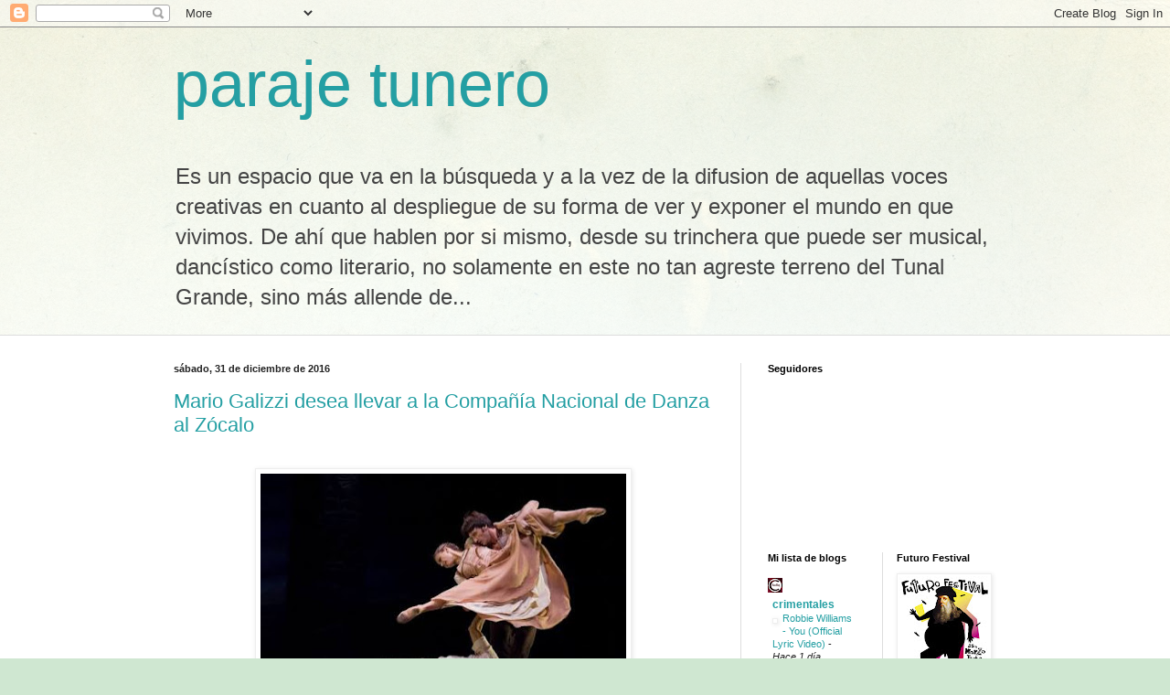

--- FILE ---
content_type: text/html; charset=UTF-8
request_url: https://parajetunero.blogspot.com/2016/
body_size: 58260
content:
<!DOCTYPE html>
<html class='v2' dir='ltr' lang='es'>
<head>
<link href='https://www.blogger.com/static/v1/widgets/335934321-css_bundle_v2.css' rel='stylesheet' type='text/css'/>
<meta content='width=1100' name='viewport'/>
<meta content='text/html; charset=UTF-8' http-equiv='Content-Type'/>
<meta content='blogger' name='generator'/>
<link href='https://parajetunero.blogspot.com/favicon.ico' rel='icon' type='image/x-icon'/>
<link href='https://parajetunero.blogspot.com/2016/' rel='canonical'/>
<link rel="alternate" type="application/atom+xml" title="paraje tunero - Atom" href="https://parajetunero.blogspot.com/feeds/posts/default" />
<link rel="alternate" type="application/rss+xml" title="paraje tunero - RSS" href="https://parajetunero.blogspot.com/feeds/posts/default?alt=rss" />
<link rel="service.post" type="application/atom+xml" title="paraje tunero - Atom" href="https://www.blogger.com/feeds/1550208997453371894/posts/default" />
<!--Can't find substitution for tag [blog.ieCssRetrofitLinks]-->
<meta content='https://parajetunero.blogspot.com/2016/' property='og:url'/>
<meta content='paraje tunero' property='og:title'/>
<meta content='Es un espacio que va en la búsqueda y a la vez de la difusion de aquellas voces creativas en cuanto al despliegue de su forma de ver y exponer el mundo en que vivimos.


De ahí que hablen por si mismo, desde su trinchera que  puede ser musical, dancístico como literario, no solamente en este no tan agreste terreno del Tunal Grande, sino más allende de...' property='og:description'/>
<title>paraje tunero: 2016</title>
<style id='page-skin-1' type='text/css'><!--
/*
-----------------------------------------------
Blogger Template Style
Name:     Simple
Designer: Blogger
URL:      www.blogger.com
----------------------------------------------- */
/* Content
----------------------------------------------- */
body {
font: normal normal 12px Arial, Tahoma, Helvetica, FreeSans, sans-serif;
color: #222222;
background: #cfe7d1 url(//themes.googleusercontent.com/image?id=1x_TqXo6-7t6y2ZiuOyQ2Bk6Zod9CTtyKYtRui0IeQJe6hVlJcQiXYG2xQGkxKvl6iZMJ) repeat fixed top center /* Credit: gaffera (https://www.istockphoto.com/googleimages.php?id=4072573&amp;platform=blogger) */;
padding: 0 0 0 0;
background-attachment: scroll;
}
html body .content-outer {
min-width: 0;
max-width: 100%;
width: 100%;
}
h2 {
font-size: 22px;
}
a:link {
text-decoration:none;
color: #249fa3;
}
a:visited {
text-decoration:none;
color: #7c93a1;
}
a:hover {
text-decoration:underline;
color: #5dc2c0;
}
.body-fauxcolumn-outer .fauxcolumn-inner {
background: transparent url(https://resources.blogblog.com/blogblog/data/1kt/simple/body_gradient_tile_light.png) repeat scroll top left;
_background-image: none;
}
.body-fauxcolumn-outer .cap-top {
position: absolute;
z-index: 1;
height: 400px;
width: 100%;
}
.body-fauxcolumn-outer .cap-top .cap-left {
width: 100%;
background: transparent url(https://resources.blogblog.com/blogblog/data/1kt/simple/gradients_light.png) repeat-x scroll top left;
_background-image: none;
}
.content-outer {
-moz-box-shadow: 0 0 0 rgba(0, 0, 0, .15);
-webkit-box-shadow: 0 0 0 rgba(0, 0, 0, .15);
-goog-ms-box-shadow: 0 0 0 #333333;
box-shadow: 0 0 0 rgba(0, 0, 0, .15);
margin-bottom: 1px;
}
.content-inner {
padding: 0 0;
}
.main-outer, .footer-outer {
background-color: #ffffff;
}
/* Header
----------------------------------------------- */
.header-outer {
background: transparent none repeat-x scroll 0 -400px;
_background-image: none;
}
.Header h1 {
font: normal normal 70px Arial, Tahoma, Helvetica, FreeSans, sans-serif;
color: #249fa3;
text-shadow: 0 0 0 rgba(0, 0, 0, .2);
}
.Header h1 a {
color: #249fa3;
}
.Header .description {
font-size: 200%;
color: #444444;
}
.header-inner .Header .titlewrapper {
padding: 22px 30px;
}
.header-inner .Header .descriptionwrapper {
padding: 0 30px;
}
/* Tabs
----------------------------------------------- */
.tabs-inner .section:first-child {
border-top: 0 solid #dddddd;
}
.tabs-inner .section:first-child ul {
margin-top: -0;
border-top: 0 solid #dddddd;
border-left: 0 solid #dddddd;
border-right: 0 solid #dddddd;
}
.tabs-inner .widget ul {
background: transparent none repeat-x scroll 0 -800px;
_background-image: none;
border-bottom: 0 solid #dddddd;
margin-top: 0;
margin-left: -0;
margin-right: -0;
}
.tabs-inner .widget li a {
display: inline-block;
padding: .6em 1em;
font: normal normal 20px Arial, Tahoma, Helvetica, FreeSans, sans-serif;
color: #00818b;
border-left: 0 solid #ffffff;
border-right: 0 solid #dddddd;
}
.tabs-inner .widget li:first-child a {
border-left: none;
}
.tabs-inner .widget li.selected a, .tabs-inner .widget li a:hover {
color: #444444;
background-color: transparent;
text-decoration: none;
}
/* Columns
----------------------------------------------- */
.main-outer {
border-top: 1px solid #dddddd;
}
.fauxcolumn-left-outer .fauxcolumn-inner {
border-right: 1px solid #dddddd;
}
.fauxcolumn-right-outer .fauxcolumn-inner {
border-left: 1px solid #dddddd;
}
/* Headings
----------------------------------------------- */
div.widget > h2,
div.widget h2.title {
margin: 0 0 1em 0;
font: normal bold 11px Arial, Tahoma, Helvetica, FreeSans, sans-serif;
color: #000000;
}
/* Widgets
----------------------------------------------- */
.widget .zippy {
color: #999999;
text-shadow: 2px 2px 1px rgba(0, 0, 0, .1);
}
.widget .popular-posts ul {
list-style: none;
}
/* Posts
----------------------------------------------- */
h2.date-header {
font: normal bold 11px Arial, Tahoma, Helvetica, FreeSans, sans-serif;
}
.date-header span {
background-color: transparent;
color: #222222;
padding: inherit;
letter-spacing: inherit;
margin: inherit;
}
.main-inner {
padding-top: 30px;
padding-bottom: 30px;
}
.main-inner .column-center-inner {
padding: 0 15px;
}
.main-inner .column-center-inner .section {
margin: 0 15px;
}
.post {
margin: 0 0 25px 0;
}
h3.post-title, .comments h4 {
font: normal normal 22px Arial, Tahoma, Helvetica, FreeSans, sans-serif;
margin: .75em 0 0;
}
.post-body {
font-size: 110%;
line-height: 1.4;
position: relative;
}
.post-body img, .post-body .tr-caption-container, .Profile img, .Image img,
.BlogList .item-thumbnail img {
padding: 2px;
background: #ffffff;
border: 1px solid #eeeeee;
-moz-box-shadow: 1px 1px 5px rgba(0, 0, 0, .1);
-webkit-box-shadow: 1px 1px 5px rgba(0, 0, 0, .1);
box-shadow: 1px 1px 5px rgba(0, 0, 0, .1);
}
.post-body img, .post-body .tr-caption-container {
padding: 5px;
}
.post-body .tr-caption-container {
color: #222222;
}
.post-body .tr-caption-container img {
padding: 0;
background: transparent;
border: none;
-moz-box-shadow: 0 0 0 rgba(0, 0, 0, .1);
-webkit-box-shadow: 0 0 0 rgba(0, 0, 0, .1);
box-shadow: 0 0 0 rgba(0, 0, 0, .1);
}
.post-header {
margin: 0 0 1.5em;
line-height: 1.6;
font-size: 90%;
}
.post-footer {
margin: 20px -2px 0;
padding: 5px 10px;
color: #666666;
background-color: #f9f9f9;
border-bottom: 1px solid #eeeeee;
line-height: 1.6;
font-size: 90%;
}
#comments .comment-author {
padding-top: 1.5em;
border-top: 1px solid #dddddd;
background-position: 0 1.5em;
}
#comments .comment-author:first-child {
padding-top: 0;
border-top: none;
}
.avatar-image-container {
margin: .2em 0 0;
}
#comments .avatar-image-container img {
border: 1px solid #eeeeee;
}
/* Comments
----------------------------------------------- */
.comments .comments-content .icon.blog-author {
background-repeat: no-repeat;
background-image: url([data-uri]);
}
.comments .comments-content .loadmore a {
border-top: 1px solid #999999;
border-bottom: 1px solid #999999;
}
.comments .comment-thread.inline-thread {
background-color: #f9f9f9;
}
.comments .continue {
border-top: 2px solid #999999;
}
/* Accents
---------------------------------------------- */
.section-columns td.columns-cell {
border-left: 1px solid #dddddd;
}
.blog-pager {
background: transparent none no-repeat scroll top center;
}
.blog-pager-older-link, .home-link,
.blog-pager-newer-link {
background-color: #ffffff;
padding: 5px;
}
.footer-outer {
border-top: 0 dashed #bbbbbb;
}
/* Mobile
----------------------------------------------- */
body.mobile  {
background-size: auto;
}
.mobile .body-fauxcolumn-outer {
background: transparent none repeat scroll top left;
}
.mobile .body-fauxcolumn-outer .cap-top {
background-size: 100% auto;
}
.mobile .content-outer {
-webkit-box-shadow: 0 0 3px rgba(0, 0, 0, .15);
box-shadow: 0 0 3px rgba(0, 0, 0, .15);
}
.mobile .tabs-inner .widget ul {
margin-left: 0;
margin-right: 0;
}
.mobile .post {
margin: 0;
}
.mobile .main-inner .column-center-inner .section {
margin: 0;
}
.mobile .date-header span {
padding: 0.1em 10px;
margin: 0 -10px;
}
.mobile h3.post-title {
margin: 0;
}
.mobile .blog-pager {
background: transparent none no-repeat scroll top center;
}
.mobile .footer-outer {
border-top: none;
}
.mobile .main-inner, .mobile .footer-inner {
background-color: #ffffff;
}
.mobile-index-contents {
color: #222222;
}
.mobile-link-button {
background-color: #249fa3;
}
.mobile-link-button a:link, .mobile-link-button a:visited {
color: #ffffff;
}
.mobile .tabs-inner .section:first-child {
border-top: none;
}
.mobile .tabs-inner .PageList .widget-content {
background-color: transparent;
color: #444444;
border-top: 0 solid #dddddd;
border-bottom: 0 solid #dddddd;
}
.mobile .tabs-inner .PageList .widget-content .pagelist-arrow {
border-left: 1px solid #dddddd;
}

--></style>
<style id='template-skin-1' type='text/css'><!--
body {
min-width: 960px;
}
.content-outer, .content-fauxcolumn-outer, .region-inner {
min-width: 960px;
max-width: 960px;
_width: 960px;
}
.main-inner .columns {
padding-left: 0;
padding-right: 310px;
}
.main-inner .fauxcolumn-center-outer {
left: 0;
right: 310px;
/* IE6 does not respect left and right together */
_width: expression(this.parentNode.offsetWidth -
parseInt("0") -
parseInt("310px") + 'px');
}
.main-inner .fauxcolumn-left-outer {
width: 0;
}
.main-inner .fauxcolumn-right-outer {
width: 310px;
}
.main-inner .column-left-outer {
width: 0;
right: 100%;
margin-left: -0;
}
.main-inner .column-right-outer {
width: 310px;
margin-right: -310px;
}
#layout {
min-width: 0;
}
#layout .content-outer {
min-width: 0;
width: 800px;
}
#layout .region-inner {
min-width: 0;
width: auto;
}
body#layout div.add_widget {
padding: 8px;
}
body#layout div.add_widget a {
margin-left: 32px;
}
--></style>
<style>
    body {background-image:url(\/\/themes.googleusercontent.com\/image?id=1x_TqXo6-7t6y2ZiuOyQ2Bk6Zod9CTtyKYtRui0IeQJe6hVlJcQiXYG2xQGkxKvl6iZMJ);}
    
@media (max-width: 200px) { body {background-image:url(\/\/themes.googleusercontent.com\/image?id=1x_TqXo6-7t6y2ZiuOyQ2Bk6Zod9CTtyKYtRui0IeQJe6hVlJcQiXYG2xQGkxKvl6iZMJ&options=w200);}}
@media (max-width: 400px) and (min-width: 201px) { body {background-image:url(\/\/themes.googleusercontent.com\/image?id=1x_TqXo6-7t6y2ZiuOyQ2Bk6Zod9CTtyKYtRui0IeQJe6hVlJcQiXYG2xQGkxKvl6iZMJ&options=w400);}}
@media (max-width: 800px) and (min-width: 401px) { body {background-image:url(\/\/themes.googleusercontent.com\/image?id=1x_TqXo6-7t6y2ZiuOyQ2Bk6Zod9CTtyKYtRui0IeQJe6hVlJcQiXYG2xQGkxKvl6iZMJ&options=w800);}}
@media (max-width: 1200px) and (min-width: 801px) { body {background-image:url(\/\/themes.googleusercontent.com\/image?id=1x_TqXo6-7t6y2ZiuOyQ2Bk6Zod9CTtyKYtRui0IeQJe6hVlJcQiXYG2xQGkxKvl6iZMJ&options=w1200);}}
/* Last tag covers anything over one higher than the previous max-size cap. */
@media (min-width: 1201px) { body {background-image:url(\/\/themes.googleusercontent.com\/image?id=1x_TqXo6-7t6y2ZiuOyQ2Bk6Zod9CTtyKYtRui0IeQJe6hVlJcQiXYG2xQGkxKvl6iZMJ&options=w1600);}}
  </style>
<link href='https://www.blogger.com/dyn-css/authorization.css?targetBlogID=1550208997453371894&amp;zx=67a38b11-51e2-47d7-b522-19e9fc785c8f' media='none' onload='if(media!=&#39;all&#39;)media=&#39;all&#39;' rel='stylesheet'/><noscript><link href='https://www.blogger.com/dyn-css/authorization.css?targetBlogID=1550208997453371894&amp;zx=67a38b11-51e2-47d7-b522-19e9fc785c8f' rel='stylesheet'/></noscript>
<meta name='google-adsense-platform-account' content='ca-host-pub-1556223355139109'/>
<meta name='google-adsense-platform-domain' content='blogspot.com'/>

<!-- data-ad-client=ca-pub-1631550200733644 -->

</head>
<body class='loading variant-wide'>
<div class='navbar section' id='navbar' name='Barra de navegación'><div class='widget Navbar' data-version='1' id='Navbar1'><script type="text/javascript">
    function setAttributeOnload(object, attribute, val) {
      if(window.addEventListener) {
        window.addEventListener('load',
          function(){ object[attribute] = val; }, false);
      } else {
        window.attachEvent('onload', function(){ object[attribute] = val; });
      }
    }
  </script>
<div id="navbar-iframe-container"></div>
<script type="text/javascript" src="https://apis.google.com/js/platform.js"></script>
<script type="text/javascript">
      gapi.load("gapi.iframes:gapi.iframes.style.bubble", function() {
        if (gapi.iframes && gapi.iframes.getContext) {
          gapi.iframes.getContext().openChild({
              url: 'https://www.blogger.com/navbar/1550208997453371894?origin\x3dhttps://parajetunero.blogspot.com',
              where: document.getElementById("navbar-iframe-container"),
              id: "navbar-iframe"
          });
        }
      });
    </script><script type="text/javascript">
(function() {
var script = document.createElement('script');
script.type = 'text/javascript';
script.src = '//pagead2.googlesyndication.com/pagead/js/google_top_exp.js';
var head = document.getElementsByTagName('head')[0];
if (head) {
head.appendChild(script);
}})();
</script>
</div></div>
<div class='body-fauxcolumns'>
<div class='fauxcolumn-outer body-fauxcolumn-outer'>
<div class='cap-top'>
<div class='cap-left'></div>
<div class='cap-right'></div>
</div>
<div class='fauxborder-left'>
<div class='fauxborder-right'></div>
<div class='fauxcolumn-inner'>
</div>
</div>
<div class='cap-bottom'>
<div class='cap-left'></div>
<div class='cap-right'></div>
</div>
</div>
</div>
<div class='content'>
<div class='content-fauxcolumns'>
<div class='fauxcolumn-outer content-fauxcolumn-outer'>
<div class='cap-top'>
<div class='cap-left'></div>
<div class='cap-right'></div>
</div>
<div class='fauxborder-left'>
<div class='fauxborder-right'></div>
<div class='fauxcolumn-inner'>
</div>
</div>
<div class='cap-bottom'>
<div class='cap-left'></div>
<div class='cap-right'></div>
</div>
</div>
</div>
<div class='content-outer'>
<div class='content-cap-top cap-top'>
<div class='cap-left'></div>
<div class='cap-right'></div>
</div>
<div class='fauxborder-left content-fauxborder-left'>
<div class='fauxborder-right content-fauxborder-right'></div>
<div class='content-inner'>
<header>
<div class='header-outer'>
<div class='header-cap-top cap-top'>
<div class='cap-left'></div>
<div class='cap-right'></div>
</div>
<div class='fauxborder-left header-fauxborder-left'>
<div class='fauxborder-right header-fauxborder-right'></div>
<div class='region-inner header-inner'>
<div class='header section' id='header' name='Cabecera'><div class='widget Header' data-version='1' id='Header1'>
<div id='header-inner'>
<div class='titlewrapper'>
<h1 class='title'>
<a href='https://parajetunero.blogspot.com/'>
paraje tunero
</a>
</h1>
</div>
<div class='descriptionwrapper'>
<p class='description'><span>Es un espacio que va en la búsqueda y a la vez de la difusion de aquellas voces creativas en cuanto al despliegue de su forma de ver y exponer el mundo en que vivimos.


De ahí que hablen por si mismo, desde su trinchera que  puede ser musical, dancístico como literario, no solamente en este no tan agreste terreno del Tunal Grande, sino más allende de...</span></p>
</div>
</div>
</div></div>
</div>
</div>
<div class='header-cap-bottom cap-bottom'>
<div class='cap-left'></div>
<div class='cap-right'></div>
</div>
</div>
</header>
<div class='tabs-outer'>
<div class='tabs-cap-top cap-top'>
<div class='cap-left'></div>
<div class='cap-right'></div>
</div>
<div class='fauxborder-left tabs-fauxborder-left'>
<div class='fauxborder-right tabs-fauxborder-right'></div>
<div class='region-inner tabs-inner'>
<div class='tabs no-items section' id='crosscol' name='Multicolumnas'></div>
<div class='tabs no-items section' id='crosscol-overflow' name='Cross-Column 2'></div>
</div>
</div>
<div class='tabs-cap-bottom cap-bottom'>
<div class='cap-left'></div>
<div class='cap-right'></div>
</div>
</div>
<div class='main-outer'>
<div class='main-cap-top cap-top'>
<div class='cap-left'></div>
<div class='cap-right'></div>
</div>
<div class='fauxborder-left main-fauxborder-left'>
<div class='fauxborder-right main-fauxborder-right'></div>
<div class='region-inner main-inner'>
<div class='columns fauxcolumns'>
<div class='fauxcolumn-outer fauxcolumn-center-outer'>
<div class='cap-top'>
<div class='cap-left'></div>
<div class='cap-right'></div>
</div>
<div class='fauxborder-left'>
<div class='fauxborder-right'></div>
<div class='fauxcolumn-inner'>
</div>
</div>
<div class='cap-bottom'>
<div class='cap-left'></div>
<div class='cap-right'></div>
</div>
</div>
<div class='fauxcolumn-outer fauxcolumn-left-outer'>
<div class='cap-top'>
<div class='cap-left'></div>
<div class='cap-right'></div>
</div>
<div class='fauxborder-left'>
<div class='fauxborder-right'></div>
<div class='fauxcolumn-inner'>
</div>
</div>
<div class='cap-bottom'>
<div class='cap-left'></div>
<div class='cap-right'></div>
</div>
</div>
<div class='fauxcolumn-outer fauxcolumn-right-outer'>
<div class='cap-top'>
<div class='cap-left'></div>
<div class='cap-right'></div>
</div>
<div class='fauxborder-left'>
<div class='fauxborder-right'></div>
<div class='fauxcolumn-inner'>
</div>
</div>
<div class='cap-bottom'>
<div class='cap-left'></div>
<div class='cap-right'></div>
</div>
</div>
<!-- corrects IE6 width calculation -->
<div class='columns-inner'>
<div class='column-center-outer'>
<div class='column-center-inner'>
<div class='main section' id='main' name='Principal'><div class='widget Blog' data-version='1' id='Blog1'>
<div class='blog-posts hfeed'>

          <div class="date-outer">
        
<h2 class='date-header'><span>sábado, 31 de diciembre de 2016</span></h2>

          <div class="date-posts">
        
<div class='post-outer'>
<div class='post hentry uncustomized-post-template' itemprop='blogPost' itemscope='itemscope' itemtype='http://schema.org/BlogPosting'>
<meta content='https://blogger.googleusercontent.com/img/b/R29vZ2xl/AVvXsEhS3AA9n7kQwtZ7uKD5uQzCnfrpUqfOg-u6Bgp43KV2-f1-JHsSfrK3u9PEGhjVna9quWNgnSdejMCemQAAgvfyUUtpuFe9ekh-jQ0WzODuXJ7gjquexdjPPXDTT5BXdf3q1R9azKUfTGKJ/s400/images-1.jpeg' itemprop='image_url'/>
<meta content='1550208997453371894' itemprop='blogId'/>
<meta content='5401053280073789123' itemprop='postId'/>
<a name='5401053280073789123'></a>
<h3 class='post-title entry-title' itemprop='name'>
<a href='https://parajetunero.blogspot.com/2016/12/mario-galizzi-desea-llevar-la-compania.html'>Mario Galizzi desea llevar a la Compañía Nacional de Danza al  Zócalo </a>
</h3>
<div class='post-header'>
<div class='post-header-line-1'></div>
</div>
<div class='post-body entry-content' id='post-body-5401053280073789123' itemprop='description articleBody'>
<br />
<div class="separator" style="clear: both; text-align: center;">
<a href="https://blogger.googleusercontent.com/img/b/R29vZ2xl/AVvXsEhS3AA9n7kQwtZ7uKD5uQzCnfrpUqfOg-u6Bgp43KV2-f1-JHsSfrK3u9PEGhjVna9quWNgnSdejMCemQAAgvfyUUtpuFe9ekh-jQ0WzODuXJ7gjquexdjPPXDTT5BXdf3q1R9azKUfTGKJ/s1600/images-1.jpeg" style="margin-left: 1em; margin-right: 1em;"><img border="0" height="273" src="https://blogger.googleusercontent.com/img/b/R29vZ2xl/AVvXsEhS3AA9n7kQwtZ7uKD5uQzCnfrpUqfOg-u6Bgp43KV2-f1-JHsSfrK3u9PEGhjVna9quWNgnSdejMCemQAAgvfyUUtpuFe9ekh-jQ0WzODuXJ7gjquexdjPPXDTT5BXdf3q1R9azKUfTGKJ/s400/images-1.jpeg" width="400" /></a></div>
<br />
<br /><div style="text-align: justify;"><span style="font-family: times; font-size: x-large;"><br /></span></div><div style="text-align: justify;"><span style="font-family: times;"><span style="font-size: large;">Por Luis Galindo</span></span></div><span style="font-family: times; font-size: large;"><div style="text-align: justify;"><br /></div>

<div style="text-align: justify;"><br /></div>
<div style="text-align: justify;">Entre los proyectos que tiene la Compañía Nacional de Danza (CND) para el 2017, está el de continuar sus presentaciones en espacios públicos, e incluso llegar al Zócalo capitalino, que es un lugar magnífico, afirmó su titular, Mario Galizzi.</div><div style="text-align: justify;"><br /></div><div style="text-align: justify;">&#8220;Hay que abrir para que la gente que anda en la calle vea el ballet y el Zócalo es un lugar fantástico, histórica y políticamente, donde las clases se concentran para ver arte y no política protesta&#8221;, expresó el también coreógrafo y bailarín argentino.</div><div style="text-align: justify;"><br /></div><div style="text-align: justify;">En entrevista con Notimex, señaló que a principios de enero, van a dar a conocer la programación del año con todos los títulos que incluirá la temporada, aunque hay cosas que por supuesto ya se saben como que habrá un &#8220;Cascanueces&#8221;.</div><div style="text-align: justify;"><br /></div><div style="text-align: justify;">&#8220;En la conferencia que vamos a dar se conocerán los detalles de la programación, para cuándo va &#8216;El lago de los cisnes' y con qué obra abrirá la CND, no puedo decir exactamente cuándo empieza, hasta que se firme&#8221;, refirió.</div><div style="text-align: justify;"><br /></div><div style="text-align: justify;">Aclaró que la agrupación dancística continuará ofreciendo alguna u otra coreografía de danza contemporánea, &#8220;bueno espero que no me digan que no, tiene que haber una evolución, incluso estoy viendo un coreógrafo contemporáneo para ver que puede crear para la compañía y que sea para nosotros y la estrenemos para nosotros&#8221;.</div><div style="text-align: justify;"><br /></div><div style="text-align: justify;">Destacó que el estreno de la pieza contemporánea es muy probable que sea para el 2018, porque en el 2017 está cocinado, por lo que está tratando de ver qué pone, porque si tiene algunas fechas para él, pero se tiene que firmar.</div><div style="text-align: justify;"><br /></div><div style="text-align: justify;">También dijo que su preocupación es la evolución de la cosa artística más que nada, técnicos están, al ensayar todos los días, el maestro corrige y llama en ese aspecto lo que uno tiene que hacer.</div><div style="text-align: justify;"><br /></div><div style="text-align: justify;">La compañía por suerte tiene un promedio de edad, gente joven, pero no tan adolescentes por lo que eso ayuda al tener más vivencia, ayuda un poco más, &#8220;eso es lo que trato de lograr que hemos hecho en una &#8220;Giselle&#8221; y una &#8220;Sílfide y el escocés&#8221; más interesantes donde destaca la parte actoral&#8221;.</div><div style="text-align: justify;"><br /></div><div style="text-align: justify;">NTX/LGZ/MCV</div></span><div style="text-align: justify;"><br /></div>
<div style='clear: both;'></div>
</div>
<div class='post-footer'>
<div class='post-footer-line post-footer-line-1'>
<span class='post-author vcard'>
Publicadas por
<span class='fn' itemprop='author' itemscope='itemscope' itemtype='http://schema.org/Person'>
<meta content='https://www.blogger.com/profile/02082054836804888191' itemprop='url'/>
<a class='g-profile' href='https://www.blogger.com/profile/02082054836804888191' rel='author' title='author profile'>
<span itemprop='name'>paraje tunero</span>
</a>
</span>
</span>
<span class='post-timestamp'>
a la/s
<meta content='https://parajetunero.blogspot.com/2016/12/mario-galizzi-desea-llevar-la-compania.html' itemprop='url'/>
<a class='timestamp-link' href='https://parajetunero.blogspot.com/2016/12/mario-galizzi-desea-llevar-la-compania.html' rel='bookmark' title='permanent link'><abbr class='published' itemprop='datePublished' title='2016-12-31T15:22:00-06:00'>15:22:00</abbr></a>
</span>
<span class='post-comment-link'>
<a class='comment-link' href='https://www.blogger.com/comment/fullpage/post/1550208997453371894/5401053280073789123' onclick='javascript:window.open(this.href, "bloggerPopup", "toolbar=0,location=0,statusbar=1,menubar=0,scrollbars=yes,width=640,height=500"); return false;'>
No hay comentarios:
  </a>
</span>
<span class='post-icons'>
<span class='item-action'>
<a href='https://www.blogger.com/email-post/1550208997453371894/5401053280073789123' title='Enviar entrada por correo electrónico'>
<img alt='' class='icon-action' height='13' src='https://resources.blogblog.com/img/icon18_email.gif' width='18'/>
</a>
</span>
<span class='item-control blog-admin pid-62613975'>
<a href='https://www.blogger.com/post-edit.g?blogID=1550208997453371894&postID=5401053280073789123&from=pencil' title='Editar entrada'>
<img alt='' class='icon-action' height='18' src='https://resources.blogblog.com/img/icon18_edit_allbkg.gif' width='18'/>
</a>
</span>
</span>
<div class='post-share-buttons goog-inline-block'>
<a class='goog-inline-block share-button sb-email' href='https://www.blogger.com/share-post.g?blogID=1550208997453371894&postID=5401053280073789123&target=email' target='_blank' title='Enviar por correo electrónico'><span class='share-button-link-text'>Enviar por correo electrónico</span></a><a class='goog-inline-block share-button sb-blog' href='https://www.blogger.com/share-post.g?blogID=1550208997453371894&postID=5401053280073789123&target=blog' onclick='window.open(this.href, "_blank", "height=270,width=475"); return false;' target='_blank' title='Escribe un blog'><span class='share-button-link-text'>Escribe un blog</span></a><a class='goog-inline-block share-button sb-twitter' href='https://www.blogger.com/share-post.g?blogID=1550208997453371894&postID=5401053280073789123&target=twitter' target='_blank' title='Compartir en X'><span class='share-button-link-text'>Compartir en X</span></a><a class='goog-inline-block share-button sb-facebook' href='https://www.blogger.com/share-post.g?blogID=1550208997453371894&postID=5401053280073789123&target=facebook' onclick='window.open(this.href, "_blank", "height=430,width=640"); return false;' target='_blank' title='Compartir con Facebook'><span class='share-button-link-text'>Compartir con Facebook</span></a><a class='goog-inline-block share-button sb-pinterest' href='https://www.blogger.com/share-post.g?blogID=1550208997453371894&postID=5401053280073789123&target=pinterest' target='_blank' title='Compartir en Pinterest'><span class='share-button-link-text'>Compartir en Pinterest</span></a>
</div>
</div>
<div class='post-footer-line post-footer-line-2'>
<span class='post-labels'>
</span>
</div>
<div class='post-footer-line post-footer-line-3'>
<span class='post-location'>
</span>
</div>
<div class='author-profile' itemprop='author' itemscope='itemscope' itemtype='http://schema.org/Person'>
<img itemprop='image' src='//blogger.googleusercontent.com/img/b/R29vZ2xl/AVvXsEj-2bKdkcArvS188aUFQsmP40Y19enZCSpYbNHHiQVkl2wauokLsjxhKnx4mbRXGQS1wtQQ2foYRjSD42t8_H5cS_OMq-bXbEJIMoYvj0SjarKMyRZ_5KvJCGG88eExkA/s220/salvador+y+yo.jpg' width='50px'/>
<div>
<a class='g-profile' href='https://www.blogger.com/profile/02082054836804888191' itemprop='url' rel='author' title='author profile'>
<span itemprop='name'>paraje tunero</span>
</a>
</div>
<span itemprop='description'>Adicto lector, gustoso de todo tipo de propuesta musical.</span>
</div>
</div>
</div>
</div>
<div class='post-outer'>
<div class='post hentry uncustomized-post-template' itemprop='blogPost' itemscope='itemscope' itemtype='http://schema.org/BlogPosting'>
<meta content='https://blogger.googleusercontent.com/img/b/R29vZ2xl/AVvXsEiDOYpfzLt140lFzBgBdZ7U2N6cDjlyQerUhyphenhyphen2vz3F_w-kYyR1HrbGgtkyePIkFuDw6AesG5NBf37JA9ryujM7PWU5HG_HpIUi73JKSXUbEKHGxzBNpRkLK89AVy0yqMW1EHCRUNfJrEIO9/s640/c61231077.jpg' itemprop='image_url'/>
<meta content='1550208997453371894' itemprop='blogId'/>
<meta content='7426754684451272700' itemprop='postId'/>
<a name='7426754684451272700'></a>
<h3 class='post-title entry-title' itemprop='name'>
<a href='https://parajetunero.blogspot.com/2016/12/el-teatro-razon-de-vida-de-la.html'>El  Teatro, razón de vida de la dramaturgia y actriz, Conchi  León </a>
</h3>
<div class='post-header'>
<div class='post-header-line-1'></div>
</div>
<div class='post-body entry-content' id='post-body-7426754684451272700' itemprop='description articleBody'>
<div class="separator" style="clear: both; text-align: center;">
<a href="https://blogger.googleusercontent.com/img/b/R29vZ2xl/AVvXsEiDOYpfzLt140lFzBgBdZ7U2N6cDjlyQerUhyphenhyphen2vz3F_w-kYyR1HrbGgtkyePIkFuDw6AesG5NBf37JA9ryujM7PWU5HG_HpIUi73JKSXUbEKHGxzBNpRkLK89AVy0yqMW1EHCRUNfJrEIO9/s1600/c61231077.jpg" imageanchor="1" style="margin-left: 1em; margin-right: 1em;"><img border="0" height="640" src="https://blogger.googleusercontent.com/img/b/R29vZ2xl/AVvXsEiDOYpfzLt140lFzBgBdZ7U2N6cDjlyQerUhyphenhyphen2vz3F_w-kYyR1HrbGgtkyePIkFuDw6AesG5NBf37JA9ryujM7PWU5HG_HpIUi73JKSXUbEKHGxzBNpRkLK89AVy0yqMW1EHCRUNfJrEIO9/s640/c61231077.jpg" width="572" /></a></div>
<br />
<br />
<br />
<div style="text-align: justify;">
<span style="font-family: Times, Times New Roman, serif; font-size: large;">Por Rodolfo Maldonado López</span></div>
<div style="text-align: justify;">
<span style="font-family: Times, Times New Roman, serif; font-size: large;"><br /></span></div>
<div style="text-align: justify;">
<span style="font-family: Times, &quot;Times New Roman&quot;, serif; font-size: large;">Con su madre como ejemplo, quien no conocía el cansancio ni se rendía a la primera, la dramaturga, directora y actriz Conchi León finaliza 2016 con grandes logros y se prepara para el año que inicia con proyectos en puerta, dentro y fuera del país.</span></div>
<div style="text-align: justify;">
<span style="font-family: Times, Times New Roman, serif; font-size: large;"><br /></span></div>
<div style="text-align: justify;">
<span style="font-family: Times, &quot;Times New Roman&quot;, serif; font-size: large;">En entrevista con Notimex, la artista yucateca (Mérida, 1973) recordó que con sus propuestas "Cachorro de León" y "Del manantial del corazón" ofreció temporadas y se presentó en escenarios de diversos estados del país y el extranjero.</span></div>
<div style="text-align: justify;">
<br /></div>
<div style="text-align: justify;">
<span style="font-family: Times, Times New Roman, serif; font-size: large;">"Ha sido un año de mucho trabajo, porque yo siempre he dicho que mis sueños no me traicionan porque yo nunca he traicionado a mis sueños", y para lograrlo "pienso algo, lo proyecto y lo voy desarrollando, a corto, mediano y largo plazo", definió entrevistada en el camerino antes de entrar a escena.</span></div>
<div style="text-align: justify;">
<span style="font-family: Times, Times New Roman, serif; font-size: large;"><br /></span></div>
<div style="text-align: justify;">
<span style="font-family: Times, &quot;Times New Roman&quot;, serif; font-size: large;">Puntualizó que no espera a que las musas lleguen o las becas le sean aprobadas, siempre está en modo positivo y "lo que pasa es que hay tiempos de cosecha" y 2016 fue un año de esos, así como se sembraron semillas para el futuro, 2017 y 2018.</span></div>
<div style="text-align: justify;">
<br /></div>
<div style="text-align: justify;">
<span style="font-family: Times, Times New Roman, serif; font-size: large;">"Ha sido un año mágico", resumió al recordar que "Del manantial del corazón" puso su carrera en un punto muy particular, con montajes en Buenos Aires, Miami, Cádiz, Sevilla y cierre en el Teatro Xavier Rojas El Granero, del Centro Cultural del Bosque, en diciembre.</span></div>
<div style="text-align: justify;">
<br /></div>
<div style="text-align: justify;">
<span style="font-family: Times, Times New Roman, serif; font-size: large;">Fue también año de buena ventura para su proyecto autobiográfico "Cachorro de León", en el que habla de su padre, con el que ella y su compañía visitaron 12 estados de la república y participaron en la Muestra Nacional de Teatro.</span></div>
<div style="text-align: justify;">
<span style="font-family: Times, Times New Roman, serif; font-size: large;"><br /></span></div>
<div style="text-align: justify;">
<span style="font-family: Times, &quot;Times New Roman&quot;, serif; font-size: large;">Además, continuó, estuvo en el festival de monólogos Teatro a una Sola Voz (8 de julio al 3 de agosto en Morelia, Michoacán), y recordó que se trata de una obra en la que habla del alcoholismo y la violencia que vivió con su padre.</span></div>
<div style="text-align: justify;">
<span style="font-family: Times, Times New Roman, serif; font-size: large;"><br /></span></div>
<div style="text-align: justify;">
<span style="font-family: Times, &quot;Times New Roman&quot;, serif; font-size: large;">En ella expone su experiencia y que surgió a partir del momento en que su hermana le comunicó que su padre se estaba muriendo y quería verla, entonces reflexionó si su padre le había dejado algo positivo en la vida y descubre que sí, entonces decide verlo y perdonar, perdonarse mutuamente.</span></div>
<div style="text-align: justify;">
<span style="font-family: Times, Times New Roman, serif; font-size: large;"><br /></span></div>
<div style="text-align: justify;">
<span style="font-family: Times, &quot;Times New Roman&quot;, serif; font-size: large;">Conchi León refirió que con esta propuesta también visitó Monterrey, Nuevo Laredo, Tijuana, Colima, Xalapa, Pachuca y Mérida, donde cerró su ciclo este año, en el Festival Internacional de la Cultura Maya (13 al 23 de octubre).</span></div>
<div style="text-align: justify;">
<span style="font-family: Times, Times New Roman, serif; font-size: large;"><br /></span></div>
<div style="text-align: justify;">
<span style="font-family: Times, &quot;Times New Roman&quot;, serif; font-size: large;">Al reflexionar sobre lo que le ha dejado 2016, dijo que piensa que en la vida se caminan muchos caminos pero a ella siempre le llevan al mismo destino que es el teatro, que es su vida y al que se ha dedicado por completo.</span></div>
<div style="text-align: justify;">
<span style="font-family: Times, Times New Roman, serif; font-size: large;"><br /></span></div>
<div style="text-align: justify;">
<span style="font-family: Times, &quot;Times New Roman&quot;, serif; font-size: large;">Fue un año de muchos logros, de presentar su trabajo en muchas plazas, de sembrar semillas para el futuro, de que se le acercaran personas interesadas en llevar su trabajo al cine, de colaborar con personajes que admira, como Regina Orozco o Diego del Río, resumió.</span></div>
<div style="text-align: justify;">
<span style="font-family: Times, Times New Roman, serif; font-size: large;"><br /></span></div>
<div style="text-align: justify;">
<span style="font-family: Times, &quot;Times New Roman&quot;, serif; font-size: large;">Un año en el que también le acompañó mucho la prensa, la crítica y otros compañeros de teatro, con opiniones diversas, desde comentarios negativos a muy positivos, con reacciones muy sentidas del público hacia sus propuestas.</span></div>
<div style="text-align: justify;">
<span style="font-family: Times, Times New Roman, serif; font-size: large;"><br /></span></div>
<div style="text-align: justify;">
<span style="font-family: Times, &quot;Times New Roman&quot;, serif; font-size: large;">También 2016 fue el año en el que participó en el Encuentro Nacional de las Artes (Enartes), realizado en la Ciudad de México del 7 al 11 de diciembre, un escaparate complejo porque los artistas hacen citas, que pueden ser rechazadas, pero los productores también llaman a los artistas, explicó.</span></div>
<div style="text-align: justify;">
<span style="font-family: Times, Times New Roman, serif; font-size: large;"><br /></span></div>
<div style="text-align: justify;">
<span style="font-family: Times, &quot;Times New Roman&quot;, serif; font-size: large;">O al "show case" llegan productores y descubren que tu trabajo es lo que estaban buscando, por la historia y por la estética visual del proyecto, y consiguió una invitación a Canadá para llevar sus dos obras, una de ellas por parte de una asociación que lucha contra la violencia, comentó.</span></div>
<div style="text-align: justify;">
<span style="font-family: Times, Times New Roman, serif; font-size: large;"><br /></span></div>
<div style="text-align: justify;">
<span style="font-family: Times, &quot;Times New Roman&quot;, serif; font-size: large;">Pero sobre todo, algo extraordinario fue el llamado de un promotor japonés, porque además es para un festival de danza, en el que le dijo embonaba muy bien con la propuesta del encuentro y con las vivencias, la vida diaria de los japoneses.</span></div>
<div style="text-align: justify;">
<span style="font-family: Times, &quot;Times New Roman&quot;, serif; font-size: large;"><br /></span></div>
<div style="text-align: justify;">
<span style="font-family: Times, &quot;Times New Roman&quot;, serif; font-size: large;">En este caso quedaron en mantener el contacto y compartir la información (guión, traducción, subtitulaje y otros pormenores como pasaporte y demás) para presentar el trabajo en 2018 en el país oriental.</span></div>
<div style="text-align: justify;">
<span style="font-family: Times, Times New Roman, serif; font-size: large;"><br /></span></div>
<div style="text-align: justify;">
<span style="font-family: Times, &quot;Times New Roman&quot;, serif; font-size: large;">En los dos casos, Canadá y Japón, quedaron por concretar las temporadas, con mucho interés, pero falta por definir la propuesta final para saber si a ambas partes le conviene, y por supuesto hay gran expectativa por llevar su trabajo al país asiático.</span></div>
<div style="text-align: justify;">
<br /></div>
<div style="text-align: justify;">
<span style="font-family: Times, Times New Roman, serif; font-size: large;">Al hablar de 2017, Conchi León indicó que tiene en camino proyectos como una propuesta de Juan Carrillo, quien llevó a escena "Mendoza", una obra basada en "Macbeth", de William Shakespeare, que ha sido de mucho impacto en los últimos años en el teatro mexicano, con presentaciones en España y otros lugares del extranjero.</span></div>
<div style="text-align: justify;">
<span style="font-family: Times, Times New Roman, serif; font-size: large;"><br /></span></div>
<div style="text-align: justify;">
<span style="font-family: Times, &quot;Times New Roman&quot;, serif; font-size: large;">Él le pidió escribiera una versión de "Romeo y Julieta", también de Shakespeare, desde la perspectiva, la visión y la experiencia indígena, con fecha de estreno en junio de 2017 en el Festival de Teatro Clásico de Almagro, España, destacó.</span></div>
<div style="text-align: justify;">
<span style="font-family: Times, Times New Roman, serif; font-size: large;"><br /></span></div>
<div style="text-align: justify;">
<span style="font-family: Times, &quot;Times New Roman&quot;, serif; font-size: large;">Al respecto, acotó que todavía no sabe cómo le va a hacer para llevar esa obra del bardo inglés al mundo indígena, pero para ello se prepara y acaba de cursar un diplomado sobre la obra shakespereana y sacar adelante el proyecto.</span></div>
<div style="text-align: justify;">
<span style="font-family: Times, Times New Roman, serif; font-size: large;"><br /></span></div>
<div style="text-align: justify;">
<span style="font-family: Times, &quot;Times New Roman&quot;, serif; font-size: large;">También tiene en puerta para el año que entra trabajar con Diego del Río, director escénico que labora con grandes figuras del teatro, pero que además es una persona muy sensible, con capacidad para montar lo mismo obras clásicas, experimentales o musicales.</span></div>
<div style="text-align: justify;">
<span style="font-family: Times, Times New Roman, serif; font-size: large;"><br /></span></div>
<div style="text-align: justify;">
<span style="font-family: Times, &quot;Times New Roman&quot;, serif; font-size: large;">Juntos, detalló, quedaron en iniciar en febrero próximo un proyecto a dos manos, de escritura simultánea, de una propuesta que fluctúe entre lo biográfico y lo musical, para terminar posiblemente en julio. Ella escribirá el guión y las letras de las canciones.</span></div>
<div style="text-align: justify;">
<span style="font-family: Times, Times New Roman, serif; font-size: large;"><br /></span></div>
<div style="text-align: justify;">
<span style="font-family: Times, &quot;Times New Roman&quot;, serif; font-size: large;">El tema gira en torno a la relación de un padre con su hijo y cómo de pronto el progenitor ya no está, entonces se debe crecer de golpe. La idea provino de uno de los participantes en la compañía de Juan Carrillo, refirió.</span></div>
<div style="text-align: justify;">
<span style="font-family: Times, Times New Roman, serif; font-size: large;"><br /></span></div>
<div style="text-align: justify;">
<span style="font-family: Times, &quot;Times New Roman&quot;, serif; font-size: large;">Asimismo, expuso que como becaria del Sistema Nacional de Creadores trabajó con internas de la cárcel de mujeres en Yucatán, impartiendo un taller de escritura, sobre sus experiencias de vida, del cual salieron historias que las reclusas le pidieron montar una comedia, lo que hará en 2017.</span></div>
<div style="text-align: justify;">
<br /></div>
<div style="text-align: justify;">
<span style="font-family: Times, Times New Roman, serif; font-size: large;">Se trata de textos en los que las internas hablan de sus casos, de prostitución, narcotráfico y hasta asesinatos, y Conchi León elaborará una obra teatral a partir de estos que montará con las actrices de su compañía.</span></div>
<div style="text-align: justify;">
<span style="font-family: Times, Times New Roman, serif; font-size: large;"><br /></span></div>
<div style="text-align: justify;">
<span style="font-family: Times, &quot;Times New Roman&quot;, serif; font-size: large;">"Mi proyecto de vida es el teatro", subrayó, y no lo voy a dejar, siempre se conseguirán las condiciones para montarlo en un escenario, se buscan cuando es lo que se desea hacer, "además, tengo la escuela de mi madre, que era incansable en el trabajo" y no veía imposibles, finalizó.</span></div>
<div style="text-align: justify;">
<span style="font-family: Times, Times New Roman, serif; font-size: large;"><br /></span></div>
<div style="text-align: justify;">
<span style="font-family: Times, &quot;Times New Roman&quot;, serif; font-size: large;">NTX/RML/MAG</span></div>
<div style='clear: both;'></div>
</div>
<div class='post-footer'>
<div class='post-footer-line post-footer-line-1'>
<span class='post-author vcard'>
Publicadas por
<span class='fn' itemprop='author' itemscope='itemscope' itemtype='http://schema.org/Person'>
<meta content='https://www.blogger.com/profile/02082054836804888191' itemprop='url'/>
<a class='g-profile' href='https://www.blogger.com/profile/02082054836804888191' rel='author' title='author profile'>
<span itemprop='name'>paraje tunero</span>
</a>
</span>
</span>
<span class='post-timestamp'>
a la/s
<meta content='https://parajetunero.blogspot.com/2016/12/el-teatro-razon-de-vida-de-la.html' itemprop='url'/>
<a class='timestamp-link' href='https://parajetunero.blogspot.com/2016/12/el-teatro-razon-de-vida-de-la.html' rel='bookmark' title='permanent link'><abbr class='published' itemprop='datePublished' title='2016-12-31T15:22:00-06:00'>15:22:00</abbr></a>
</span>
<span class='post-comment-link'>
<a class='comment-link' href='https://www.blogger.com/comment/fullpage/post/1550208997453371894/7426754684451272700' onclick='javascript:window.open(this.href, "bloggerPopup", "toolbar=0,location=0,statusbar=1,menubar=0,scrollbars=yes,width=640,height=500"); return false;'>
No hay comentarios:
  </a>
</span>
<span class='post-icons'>
<span class='item-action'>
<a href='https://www.blogger.com/email-post/1550208997453371894/7426754684451272700' title='Enviar entrada por correo electrónico'>
<img alt='' class='icon-action' height='13' src='https://resources.blogblog.com/img/icon18_email.gif' width='18'/>
</a>
</span>
<span class='item-control blog-admin pid-62613975'>
<a href='https://www.blogger.com/post-edit.g?blogID=1550208997453371894&postID=7426754684451272700&from=pencil' title='Editar entrada'>
<img alt='' class='icon-action' height='18' src='https://resources.blogblog.com/img/icon18_edit_allbkg.gif' width='18'/>
</a>
</span>
</span>
<div class='post-share-buttons goog-inline-block'>
<a class='goog-inline-block share-button sb-email' href='https://www.blogger.com/share-post.g?blogID=1550208997453371894&postID=7426754684451272700&target=email' target='_blank' title='Enviar por correo electrónico'><span class='share-button-link-text'>Enviar por correo electrónico</span></a><a class='goog-inline-block share-button sb-blog' href='https://www.blogger.com/share-post.g?blogID=1550208997453371894&postID=7426754684451272700&target=blog' onclick='window.open(this.href, "_blank", "height=270,width=475"); return false;' target='_blank' title='Escribe un blog'><span class='share-button-link-text'>Escribe un blog</span></a><a class='goog-inline-block share-button sb-twitter' href='https://www.blogger.com/share-post.g?blogID=1550208997453371894&postID=7426754684451272700&target=twitter' target='_blank' title='Compartir en X'><span class='share-button-link-text'>Compartir en X</span></a><a class='goog-inline-block share-button sb-facebook' href='https://www.blogger.com/share-post.g?blogID=1550208997453371894&postID=7426754684451272700&target=facebook' onclick='window.open(this.href, "_blank", "height=430,width=640"); return false;' target='_blank' title='Compartir con Facebook'><span class='share-button-link-text'>Compartir con Facebook</span></a><a class='goog-inline-block share-button sb-pinterest' href='https://www.blogger.com/share-post.g?blogID=1550208997453371894&postID=7426754684451272700&target=pinterest' target='_blank' title='Compartir en Pinterest'><span class='share-button-link-text'>Compartir en Pinterest</span></a>
</div>
</div>
<div class='post-footer-line post-footer-line-2'>
<span class='post-labels'>
</span>
</div>
<div class='post-footer-line post-footer-line-3'>
<span class='post-location'>
</span>
</div>
<div class='author-profile' itemprop='author' itemscope='itemscope' itemtype='http://schema.org/Person'>
<img itemprop='image' src='//blogger.googleusercontent.com/img/b/R29vZ2xl/AVvXsEj-2bKdkcArvS188aUFQsmP40Y19enZCSpYbNHHiQVkl2wauokLsjxhKnx4mbRXGQS1wtQQ2foYRjSD42t8_H5cS_OMq-bXbEJIMoYvj0SjarKMyRZ_5KvJCGG88eExkA/s220/salvador+y+yo.jpg' width='50px'/>
<div>
<a class='g-profile' href='https://www.blogger.com/profile/02082054836804888191' itemprop='url' rel='author' title='author profile'>
<span itemprop='name'>paraje tunero</span>
</a>
</div>
<span itemprop='description'>Adicto lector, gustoso de todo tipo de propuesta musical.</span>
</div>
</div>
</div>
</div>

          </div></div>
        

          <div class="date-outer">
        
<h2 class='date-header'><span>jueves, 29 de diciembre de 2016</span></h2>

          <div class="date-posts">
        
<div class='post-outer'>
<div class='post hentry uncustomized-post-template' itemprop='blogPost' itemscope='itemscope' itemtype='http://schema.org/BlogPosting'>
<meta content='https://blogger.googleusercontent.com/img/b/R29vZ2xl/AVvXsEjx7i7xC0LhbWIrGAXRtXG1fylOiiDLt5gQoyEJu8LaZPFAX54VQfppV5JeCXFTwPDs4FN4LBoGpeMuBVbWs9eIJ7K3CL9cPIbvUrLv51EzubcZAQ8pbE6Z9dHDEQkQHwOUY75O5NgklOfY/s400/images.jpeg' itemprop='image_url'/>
<meta content='1550208997453371894' itemprop='blogId'/>
<meta content='5800655818525238480' itemprop='postId'/>
<a name='5800655818525238480'></a>
<h3 class='post-title entry-title' itemprop='name'>
<a href='https://parajetunero.blogspot.com/2016/12/en-2016-un-camino-por-la-via-del-tren.html'>En 2016, un camino  por la vía del  tren expuso el  Museo del Ferrocarril </a>
</h3>
<div class='post-header'>
<div class='post-header-line-1'></div>
</div>
<div class='post-body entry-content' id='post-body-5800655818525238480' itemprop='description articleBody'>
<br />
<div class="separator" style="clear: both; text-align: center;">
<a href="https://blogger.googleusercontent.com/img/b/R29vZ2xl/AVvXsEjx7i7xC0LhbWIrGAXRtXG1fylOiiDLt5gQoyEJu8LaZPFAX54VQfppV5JeCXFTwPDs4FN4LBoGpeMuBVbWs9eIJ7K3CL9cPIbvUrLv51EzubcZAQ8pbE6Z9dHDEQkQHwOUY75O5NgklOfY/s1600/images.jpeg" imageanchor="1" style="margin-left: 1em; margin-right: 1em;"><img border="0" height="225" src="https://blogger.googleusercontent.com/img/b/R29vZ2xl/AVvXsEjx7i7xC0LhbWIrGAXRtXG1fylOiiDLt5gQoyEJu8LaZPFAX54VQfppV5JeCXFTwPDs4FN4LBoGpeMuBVbWs9eIJ7K3CL9cPIbvUrLv51EzubcZAQ8pbE6Z9dHDEQkQHwOUY75O5NgklOfY/s400/images.jpeg" width="400" /></a></div>
<br />
<br />
El Museo del Ferrocarril, &nbsp;Jesús García Corona, ha sido visitado de enero a diciembre del presente año por más de 60 mil personas, quienes han conocido sus exposiciones y disfrutado de los diversos eventos realizados como conciertos y su mercadillo, entre otros.<br />
El Museo Nacional de los Ferrocarriles Mexicanos expuso en el Jesús García Corona &#8220;100 años de Tecnología y trabajo en los Ferrocarriles Mexicanos&#8221;, fascinante muestra del avance de este medio de comunicación en nuestro país.<br />
<br />
<br />
<br />
Sin duda una de las maravillosas obras que se pudieron observar en la explanada &nbsp;del Museo fue Quetzalcóatl Fotográfico: Modos de leer al mexicano&#8221; cuyo autor Adriaan Schalkwijk nos la presentó montada en forma de &nbsp;la serpiente emplumada.<br />
&nbsp;También nos trajo la Historia del Ferrocarril I y II, que se exhibió en el vagón, y que a través de más de cien estampas postales muestran la historia del ferrocarril en México y en el mundo. <br />
<br />
<br />
<br />
El cambio que sufrió nuestro país a través de &nbsp;&#8220;La ruta de la Modernidad 1902-1908&#8221;, que nos muestra las condiciones y estrategias que condujeron a la formación de Ferrocarriles Nacionales de México durante los últimos años del régimen de Porfirio Díaz.<br />
Otra exposición relacionada con este medio de comunicación fue &#8220;El Desarrollo del tren de alta velocidad en Alemania&#8221;, fotografías que nos dejan ver la tecnología y la importancia de la industria ferroviaria en el país europeo.<br />
<br />
<br />
<br />
La muestra y conferencia que respecto al famoso hombre del turbante y a su pequeño amigo Solín, nos referimos a Kalimán, de Juan José Campos Loredo, fue todo un éxito en la sala Los Murales.<br />
<br />
<div style='clear: both;'></div>
</div>
<div class='post-footer'>
<div class='post-footer-line post-footer-line-1'>
<span class='post-author vcard'>
Publicadas por
<span class='fn' itemprop='author' itemscope='itemscope' itemtype='http://schema.org/Person'>
<meta content='https://www.blogger.com/profile/02082054836804888191' itemprop='url'/>
<a class='g-profile' href='https://www.blogger.com/profile/02082054836804888191' rel='author' title='author profile'>
<span itemprop='name'>paraje tunero</span>
</a>
</span>
</span>
<span class='post-timestamp'>
a la/s
<meta content='https://parajetunero.blogspot.com/2016/12/en-2016-un-camino-por-la-via-del-tren.html' itemprop='url'/>
<a class='timestamp-link' href='https://parajetunero.blogspot.com/2016/12/en-2016-un-camino-por-la-via-del-tren.html' rel='bookmark' title='permanent link'><abbr class='published' itemprop='datePublished' title='2016-12-29T14:21:00-06:00'>14:21:00</abbr></a>
</span>
<span class='post-comment-link'>
<a class='comment-link' href='https://www.blogger.com/comment/fullpage/post/1550208997453371894/5800655818525238480' onclick='javascript:window.open(this.href, "bloggerPopup", "toolbar=0,location=0,statusbar=1,menubar=0,scrollbars=yes,width=640,height=500"); return false;'>
No hay comentarios:
  </a>
</span>
<span class='post-icons'>
<span class='item-action'>
<a href='https://www.blogger.com/email-post/1550208997453371894/5800655818525238480' title='Enviar entrada por correo electrónico'>
<img alt='' class='icon-action' height='13' src='https://resources.blogblog.com/img/icon18_email.gif' width='18'/>
</a>
</span>
<span class='item-control blog-admin pid-62613975'>
<a href='https://www.blogger.com/post-edit.g?blogID=1550208997453371894&postID=5800655818525238480&from=pencil' title='Editar entrada'>
<img alt='' class='icon-action' height='18' src='https://resources.blogblog.com/img/icon18_edit_allbkg.gif' width='18'/>
</a>
</span>
</span>
<div class='post-share-buttons goog-inline-block'>
<a class='goog-inline-block share-button sb-email' href='https://www.blogger.com/share-post.g?blogID=1550208997453371894&postID=5800655818525238480&target=email' target='_blank' title='Enviar por correo electrónico'><span class='share-button-link-text'>Enviar por correo electrónico</span></a><a class='goog-inline-block share-button sb-blog' href='https://www.blogger.com/share-post.g?blogID=1550208997453371894&postID=5800655818525238480&target=blog' onclick='window.open(this.href, "_blank", "height=270,width=475"); return false;' target='_blank' title='Escribe un blog'><span class='share-button-link-text'>Escribe un blog</span></a><a class='goog-inline-block share-button sb-twitter' href='https://www.blogger.com/share-post.g?blogID=1550208997453371894&postID=5800655818525238480&target=twitter' target='_blank' title='Compartir en X'><span class='share-button-link-text'>Compartir en X</span></a><a class='goog-inline-block share-button sb-facebook' href='https://www.blogger.com/share-post.g?blogID=1550208997453371894&postID=5800655818525238480&target=facebook' onclick='window.open(this.href, "_blank", "height=430,width=640"); return false;' target='_blank' title='Compartir con Facebook'><span class='share-button-link-text'>Compartir con Facebook</span></a><a class='goog-inline-block share-button sb-pinterest' href='https://www.blogger.com/share-post.g?blogID=1550208997453371894&postID=5800655818525238480&target=pinterest' target='_blank' title='Compartir en Pinterest'><span class='share-button-link-text'>Compartir en Pinterest</span></a>
</div>
</div>
<div class='post-footer-line post-footer-line-2'>
<span class='post-labels'>
</span>
</div>
<div class='post-footer-line post-footer-line-3'>
<span class='post-location'>
</span>
</div>
<div class='author-profile' itemprop='author' itemscope='itemscope' itemtype='http://schema.org/Person'>
<img itemprop='image' src='//blogger.googleusercontent.com/img/b/R29vZ2xl/AVvXsEj-2bKdkcArvS188aUFQsmP40Y19enZCSpYbNHHiQVkl2wauokLsjxhKnx4mbRXGQS1wtQQ2foYRjSD42t8_H5cS_OMq-bXbEJIMoYvj0SjarKMyRZ_5KvJCGG88eExkA/s220/salvador+y+yo.jpg' width='50px'/>
<div>
<a class='g-profile' href='https://www.blogger.com/profile/02082054836804888191' itemprop='url' rel='author' title='author profile'>
<span itemprop='name'>paraje tunero</span>
</a>
</div>
<span itemprop='description'>Adicto lector, gustoso de todo tipo de propuesta musical.</span>
</div>
</div>
</div>
</div>
<div class='post-outer'>
<div class='post hentry uncustomized-post-template' itemprop='blogPost' itemscope='itemscope' itemtype='http://schema.org/BlogPosting'>
<meta content='https://blogger.googleusercontent.com/img/b/R29vZ2xl/AVvXsEi0A15eL2jA6za1UWIYYiovqWkHTWMhrRvSyiGehSCgynYUQWBHFbzfBA9WJmHsjH4kXZmqXp3V_GtyFdPU-Jk3ROaIMBC9D5RCOpTLiJpVMKhyphenhyphenOaIcfOYQ8gZXK4UKJ7ymSmhbZB68S-2m/s400/1590177.jpg' itemprop='image_url'/>
<meta content='1550208997453371894' itemprop='blogId'/>
<meta content='8518037696498094591' itemprop='postId'/>
<a name='8518037696498094591'></a>
<h3 class='post-title entry-title' itemprop='name'>
<a href='https://parajetunero.blogspot.com/2016/12/datan-en-la-unam-pinturas-prehispanicas.html'>Datan en la UNAM  pinturas prehispánicas </a>
</h3>
<div class='post-header'>
<div class='post-header-line-1'></div>
</div>
<div class='post-body entry-content' id='post-body-8518037696498094591' itemprop='description articleBody'>
<div class="separator" style="clear: both; text-align: center;">
<a href="https://blogger.googleusercontent.com/img/b/R29vZ2xl/AVvXsEi0A15eL2jA6za1UWIYYiovqWkHTWMhrRvSyiGehSCgynYUQWBHFbzfBA9WJmHsjH4kXZmqXp3V_GtyFdPU-Jk3ROaIMBC9D5RCOpTLiJpVMKhyphenhyphenOaIcfOYQ8gZXK4UKJ7ymSmhbZB68S-2m/s1600/1590177.jpg" imageanchor="1" style="margin-left: 1em; margin-right: 1em;"><img border="0" height="300" src="https://blogger.googleusercontent.com/img/b/R29vZ2xl/AVvXsEi0A15eL2jA6za1UWIYYiovqWkHTWMhrRvSyiGehSCgynYUQWBHFbzfBA9WJmHsjH4kXZmqXp3V_GtyFdPU-Jk3ROaIMBC9D5RCOpTLiJpVMKhyphenhyphenOaIcfOYQ8gZXK4UKJ7ymSmhbZB68S-2m/s400/1590177.jpg" width="400" /></a></div>
<br />
<br />
A través de los minerales que contiene el color rojo, buscaron determinar la fecha de las pinturas. (Foto: UNAM GLOBAL / DGCS UNAM)<br />
<br />
<br />
<br />
<br />
Con el fin de conocer la temporalidad de pinturas murales prehispánicas, investigadores del Servicio Arqueomagnético Nacional (SAN) del Instituto de Geofísica (IGf) de la UNAM utilizaron, por primera vez para Mesoamérica, el método de magnetización remanente pictórica para analizar el magnetismo de los minerales contenidos en los pigmentos rojos usados en la elaboración de las imágenes.<br />
<br />
<br />
<br />
Este proceso, en el que se estima el campo magnético grabado en los minerales de los pigmentos, fue descubierto en 1997 por investigadores italianos(Roberto Lanza y Giacomo Chiari) y aplicado en frescos de dos ciudades romanas antiguas: Pompeya y Herculano.<br />
<br />
<br />
<br />
Ahora, Avto Gogichashvili, Juan Morales, Ana María Soler y Jaime Urrutia Fucugauchi, integrantes del SAN, aplicaron la técnica con éxito a cuatro murales del centro de México.<br />
<br />
<br />
<br />
Hasta el momento no se disponía de un proceso confiable de fechamiento pictórico absoluto; los arqueólogos datan las pinturas mediante estimaciones de temporalidad relacionadas con el contexto del recinto en donde son halladas. &#8220;Pero esta metodología abre una nueva perspectiva para la datación en las culturas mesoamericanas, y de otras partes del mundo&#8221;, dijo Gogichashvili.<br />
<br />
<br />
<br />
La mayoría de los tonos rojos presentes en las pinturas murales prehispánicas provienen de pigmentos que contienen partículas de hematita y magnetita(minerales de óxidos ferrosos y férricos), que son libres de moverse y alinearse con la dirección del campo magnético terrestre (CMT) antes de secarse. &#8220;No se puede datar con otras tonalidades; es necesario que sea rojo para que pueda registrarse el campo magnético&#8221;, remarcó el universitario.<br />
<br />
<br />
<br />
MURALES ANALIZADOS<br />
<br />
<br />
El objetivo de esta investigación fue determinar si el intervalo cronológico aceptado para el Templo de Venus (Cacaxtla), Templo Rojo (Templo Mayor, Tenochtitlán), Chapulines y Estrellas (ambos pertenecientes al complejo de Cholula), correspondiente al periodo Clásico y Posclásico Temprano, coincidía con nuestra &#8220;datación arqueomagnética&#8221;, explicó Gogichashvili.<br />
<br />
<br />
<br />
La investigación de los universitarios, publicada en el 'Journal of Archaeological Science: Reports', reveló que las edades estimadas para Chapulines (1105-1194 A.D. [anno domini]), Templo de Venus (1002-1308 A.D.) y Estrellas (340-649 A.D.) están dentro de la cronología y contexto arqueológico vigente.<br />
<br />
<br />
<br />
No obstante, para el mural de Chapulines existe una controversia, pues la datación tradicional de la estructura -por medio de radiocarbono, con cerámica asociada, y por medio de la secuencia constructiva- apunta hacia finales del siglo I d.C. Estas técnicas, sin embargo, no datan la pintura de manera directa como en el caso del método arqueomagnético.<br />
<br />
<br />
<br />
En cuanto al Templo Rojo, &#8220;encontramos que su temporalidad es similar a la de las otras pinturas: entre 300 y 1100 A.D., y no la estimada originalmente, de 1829-1888 A.D. Existe la posibilidad de que la imagen haya sufrido una alteración posterior a su elaboración, en un intento de restauración o repintado, pero no tenemos la certeza&#8221;, resaltó.<br />
<br />
<br />
<br />
Y concluyó que no es posible usar carbono 14 para determinar la edad de la pintura, pues se requiere de materia orgánica, que por lo regular no se encuentra en el contenido de la pintura; tampoco la termoluminiscencia, que aprovecha la capacidad de algunos minerales de emitir luz cuando se someten a calor.
<div style='clear: both;'></div>
</div>
<div class='post-footer'>
<div class='post-footer-line post-footer-line-1'>
<span class='post-author vcard'>
Publicadas por
<span class='fn' itemprop='author' itemscope='itemscope' itemtype='http://schema.org/Person'>
<meta content='https://www.blogger.com/profile/02082054836804888191' itemprop='url'/>
<a class='g-profile' href='https://www.blogger.com/profile/02082054836804888191' rel='author' title='author profile'>
<span itemprop='name'>paraje tunero</span>
</a>
</span>
</span>
<span class='post-timestamp'>
a la/s
<meta content='https://parajetunero.blogspot.com/2016/12/datan-en-la-unam-pinturas-prehispanicas.html' itemprop='url'/>
<a class='timestamp-link' href='https://parajetunero.blogspot.com/2016/12/datan-en-la-unam-pinturas-prehispanicas.html' rel='bookmark' title='permanent link'><abbr class='published' itemprop='datePublished' title='2016-12-29T14:20:00-06:00'>14:20:00</abbr></a>
</span>
<span class='post-comment-link'>
<a class='comment-link' href='https://www.blogger.com/comment/fullpage/post/1550208997453371894/8518037696498094591' onclick='javascript:window.open(this.href, "bloggerPopup", "toolbar=0,location=0,statusbar=1,menubar=0,scrollbars=yes,width=640,height=500"); return false;'>
No hay comentarios:
  </a>
</span>
<span class='post-icons'>
<span class='item-action'>
<a href='https://www.blogger.com/email-post/1550208997453371894/8518037696498094591' title='Enviar entrada por correo electrónico'>
<img alt='' class='icon-action' height='13' src='https://resources.blogblog.com/img/icon18_email.gif' width='18'/>
</a>
</span>
<span class='item-control blog-admin pid-62613975'>
<a href='https://www.blogger.com/post-edit.g?blogID=1550208997453371894&postID=8518037696498094591&from=pencil' title='Editar entrada'>
<img alt='' class='icon-action' height='18' src='https://resources.blogblog.com/img/icon18_edit_allbkg.gif' width='18'/>
</a>
</span>
</span>
<div class='post-share-buttons goog-inline-block'>
<a class='goog-inline-block share-button sb-email' href='https://www.blogger.com/share-post.g?blogID=1550208997453371894&postID=8518037696498094591&target=email' target='_blank' title='Enviar por correo electrónico'><span class='share-button-link-text'>Enviar por correo electrónico</span></a><a class='goog-inline-block share-button sb-blog' href='https://www.blogger.com/share-post.g?blogID=1550208997453371894&postID=8518037696498094591&target=blog' onclick='window.open(this.href, "_blank", "height=270,width=475"); return false;' target='_blank' title='Escribe un blog'><span class='share-button-link-text'>Escribe un blog</span></a><a class='goog-inline-block share-button sb-twitter' href='https://www.blogger.com/share-post.g?blogID=1550208997453371894&postID=8518037696498094591&target=twitter' target='_blank' title='Compartir en X'><span class='share-button-link-text'>Compartir en X</span></a><a class='goog-inline-block share-button sb-facebook' href='https://www.blogger.com/share-post.g?blogID=1550208997453371894&postID=8518037696498094591&target=facebook' onclick='window.open(this.href, "_blank", "height=430,width=640"); return false;' target='_blank' title='Compartir con Facebook'><span class='share-button-link-text'>Compartir con Facebook</span></a><a class='goog-inline-block share-button sb-pinterest' href='https://www.blogger.com/share-post.g?blogID=1550208997453371894&postID=8518037696498094591&target=pinterest' target='_blank' title='Compartir en Pinterest'><span class='share-button-link-text'>Compartir en Pinterest</span></a>
</div>
</div>
<div class='post-footer-line post-footer-line-2'>
<span class='post-labels'>
</span>
</div>
<div class='post-footer-line post-footer-line-3'>
<span class='post-location'>
</span>
</div>
<div class='author-profile' itemprop='author' itemscope='itemscope' itemtype='http://schema.org/Person'>
<img itemprop='image' src='//blogger.googleusercontent.com/img/b/R29vZ2xl/AVvXsEj-2bKdkcArvS188aUFQsmP40Y19enZCSpYbNHHiQVkl2wauokLsjxhKnx4mbRXGQS1wtQQ2foYRjSD42t8_H5cS_OMq-bXbEJIMoYvj0SjarKMyRZ_5KvJCGG88eExkA/s220/salvador+y+yo.jpg' width='50px'/>
<div>
<a class='g-profile' href='https://www.blogger.com/profile/02082054836804888191' itemprop='url' rel='author' title='author profile'>
<span itemprop='name'>paraje tunero</span>
</a>
</div>
<span itemprop='description'>Adicto lector, gustoso de todo tipo de propuesta musical.</span>
</div>
</div>
</div>
</div>
<div class='post-outer'>
<div class='post hentry uncustomized-post-template' itemprop='blogPost' itemscope='itemscope' itemtype='http://schema.org/BlogPosting'>
<meta content='https://blogger.googleusercontent.com/img/b/R29vZ2xl/AVvXsEg7dZJOW64trbRKaYyl8XxAbdb0ZVsxhsKHG1PyOgONeJ1jVDl2sEy_qhpxO82j3o-YWoEmr5FU3CkYsfAobFDJcYR_uHMMXCpFiZ1lHbUoOOltu90cJGfAUWqWevzvn8empfSwtDYmJpe4/s640/images-2.jpeg' itemprop='image_url'/>
<meta content='1550208997453371894' itemprop='blogId'/>
<meta content='1773925044419939353' itemprop='postId'/>
<a name='1773925044419939353'></a>
<h3 class='post-title entry-title' itemprop='name'>
<a href='https://parajetunero.blogspot.com/2016/12/compila-textos-cartas-de-frida-kahlo-su.html'>Compila  textos cartas de Frida  Kahlo  a su  madre Matilde Calderón </a>
</h3>
<div class='post-header'>
<div class='post-header-line-1'></div>
</div>
<div class='post-body entry-content' id='post-body-1773925044419939353' itemprop='description articleBody'>
<br />
<div class="separator" style="clear: both; text-align: center;">
</div>
<div class="separator" style="clear: both; text-align: center;">
<a href="https://blogger.googleusercontent.com/img/b/R29vZ2xl/AVvXsEg7dZJOW64trbRKaYyl8XxAbdb0ZVsxhsKHG1PyOgONeJ1jVDl2sEy_qhpxO82j3o-YWoEmr5FU3CkYsfAobFDJcYR_uHMMXCpFiZ1lHbUoOOltu90cJGfAUWqWevzvn8empfSwtDYmJpe4/s1600/images-2.jpeg" imageanchor="1" style="margin-left: 1em; margin-right: 1em;"><img border="0" height="360" src="https://blogger.googleusercontent.com/img/b/R29vZ2xl/AVvXsEg7dZJOW64trbRKaYyl8XxAbdb0ZVsxhsKHG1PyOgONeJ1jVDl2sEy_qhpxO82j3o-YWoEmr5FU3CkYsfAobFDJcYR_uHMMXCpFiZ1lHbUoOOltu90cJGfAUWqWevzvn8empfSwtDYmJpe4/s640/images-2.jpeg" width="640" /></a></div>
<br />
<br />
<br />
Por Manuel Bello Hernández<br />
<br />
<br />
<br />
Su voz cotidiana, su psicología, su visión del quehacer artístico y, sobre todo, su desbordante intuición estética, es lo que se percibe en 54 cartas de la pintora mexicana Frida Kahlo (1907-1954) en el libro &#8220;Tu hija Frida. Cartas a mamá&#8221;.<br />
<br />
<br />
<br />
Se trata de una compilación del venezolano Héctor Jaimes, quien a través de cerca de 200 páginas, presenta la correspondencia inédita de Frida a su madre Matilde Calderón; un primer lote de 11 cartas que van de 1923 a 1930, escritas en México, y el segundo entre 1930 y 1932, desde las ciudades de San Francisco y Nueva York.<br />
<br />
<br />
<br />
En entrevista con Notimex, el catedrático de Literatura y Cultura latinoamericanas en la Universidad Estatal de Carolina del Norte comentó que son cartas que Kahlo le regaló a su médico de cabecera, de nombre Leo Eloeser, a quién conoció en San Francisco.<br />
<br />
<br />
<br />
&#8220;El doctor al final muere y su secretaria las donó o vendió al National Museum of Women in the Arts de Washington. Son cartas que nadie había trabajado y publicado&#8221;, aseguró.<br />
<br />
<br />
<br />
Su valor, explicó, es que Frida las escribió de adolescente, cuando estaba en la preparatoria en México y son cartas donde ella le anuncia que verá por primera vez a Diego Rivera y le dice a su madre Matilde que asistirá a una conferencia del artista.<br />
<br />
<br />
<br />
Cuenta que en el segundo grupo de las cartas hablan de una mujer ya casada con el pintor, y a quien acompaña durante sus viajes por Nueva York y San Francisco, producto de dos murales que le encargaron en dichas ciudades.<br />
<br />
<br />
<br />
&#8220;Las cartas son para mí, las más importantes de Frida Kahlo, porque la artista habla o bien escribía con confianza, con naturalidad, de una manera libre a la madre. No se anduvo con poses, pretendiendo nada, sino que habla con confianza, de cosas cotidianas, si es que su madre requería de dinero.<br />
<br />
<br />
<br />
&#8220;Habla de la vida de ambos por San Diego y Nueva York conociendo personalidades y artistas, y menciona a su madre algo interesante, dice: mama voy a empezar a pintar más, porque aquí me muero de aburrimiento&#8221;, destacó el compilador.<br />
<br />
<br />
<br />
Para el también autor de &#8220;Filosofía del muralismo mexicano&#8221;, Frida hizo la anterior afirmación, derivada de su soledad en San Francisco, mientras Rivera se la pasaba pintando, ella comienza a pensar de una forma seria.<br />
<br />
<br />
<br />
&#8220;También menciona el aspecto de una posible exposición, en agrupar cuadros y presentar una muestra&#8221;, dijo el experto para quien en las cartas se refleja una visión de cultura de la artista.<br />
<br />
<br />
<br />
&#8220;Su deseo constante de regresar a ver a su madre, hay un amor profundo en las cartas hacia su madre, y desde el punto de vista documental, el lector puede ver la reproducción de algunas de las cartas, a puño y letra&#8221;.<br />
<br />
<br />
<br />
En las misivas, dijo, existía una relación de madre e hija, de picardía, de camarería muy íntima, diferente a la que tenía con su padre, hablamos de una Frida adolescente.<br />
<br />
<br />
<br />
Destacó que las cartas hablan de la visión que tiene Kahlo sobre el quehacer artístico, es decir, &#8220;comienza a pintar, a descubrirse como persona, su identidad artística sale y pareciera que se estuviera forjando en estas cartas esa creatividad que se podría ver de manera directa en sus cuadros.<br />
<br />
<br />
<br />
&#8220;Aquí se puede ver de manera más íntima. Las cartas ayudan a complementar, a darle más elementos de interpretación de cómo era el proceso creativo de Frida Kahlo&#8221;, indicó.<br />
<br />
<br />
<br />
Según el experto, a partir de estos 54 documentos, la crítica hacia la pintora tendrá que redefinirse.<br />
<br />
<br />
<br />
NTX/MBH/MCV<br />
<br />
<br />
<div style='clear: both;'></div>
</div>
<div class='post-footer'>
<div class='post-footer-line post-footer-line-1'>
<span class='post-author vcard'>
Publicadas por
<span class='fn' itemprop='author' itemscope='itemscope' itemtype='http://schema.org/Person'>
<meta content='https://www.blogger.com/profile/02082054836804888191' itemprop='url'/>
<a class='g-profile' href='https://www.blogger.com/profile/02082054836804888191' rel='author' title='author profile'>
<span itemprop='name'>paraje tunero</span>
</a>
</span>
</span>
<span class='post-timestamp'>
a la/s
<meta content='https://parajetunero.blogspot.com/2016/12/compila-textos-cartas-de-frida-kahlo-su.html' itemprop='url'/>
<a class='timestamp-link' href='https://parajetunero.blogspot.com/2016/12/compila-textos-cartas-de-frida-kahlo-su.html' rel='bookmark' title='permanent link'><abbr class='published' itemprop='datePublished' title='2016-12-29T14:20:00-06:00'>14:20:00</abbr></a>
</span>
<span class='post-comment-link'>
<a class='comment-link' href='https://www.blogger.com/comment/fullpage/post/1550208997453371894/1773925044419939353' onclick='javascript:window.open(this.href, "bloggerPopup", "toolbar=0,location=0,statusbar=1,menubar=0,scrollbars=yes,width=640,height=500"); return false;'>
No hay comentarios:
  </a>
</span>
<span class='post-icons'>
<span class='item-action'>
<a href='https://www.blogger.com/email-post/1550208997453371894/1773925044419939353' title='Enviar entrada por correo electrónico'>
<img alt='' class='icon-action' height='13' src='https://resources.blogblog.com/img/icon18_email.gif' width='18'/>
</a>
</span>
<span class='item-control blog-admin pid-62613975'>
<a href='https://www.blogger.com/post-edit.g?blogID=1550208997453371894&postID=1773925044419939353&from=pencil' title='Editar entrada'>
<img alt='' class='icon-action' height='18' src='https://resources.blogblog.com/img/icon18_edit_allbkg.gif' width='18'/>
</a>
</span>
</span>
<div class='post-share-buttons goog-inline-block'>
<a class='goog-inline-block share-button sb-email' href='https://www.blogger.com/share-post.g?blogID=1550208997453371894&postID=1773925044419939353&target=email' target='_blank' title='Enviar por correo electrónico'><span class='share-button-link-text'>Enviar por correo electrónico</span></a><a class='goog-inline-block share-button sb-blog' href='https://www.blogger.com/share-post.g?blogID=1550208997453371894&postID=1773925044419939353&target=blog' onclick='window.open(this.href, "_blank", "height=270,width=475"); return false;' target='_blank' title='Escribe un blog'><span class='share-button-link-text'>Escribe un blog</span></a><a class='goog-inline-block share-button sb-twitter' href='https://www.blogger.com/share-post.g?blogID=1550208997453371894&postID=1773925044419939353&target=twitter' target='_blank' title='Compartir en X'><span class='share-button-link-text'>Compartir en X</span></a><a class='goog-inline-block share-button sb-facebook' href='https://www.blogger.com/share-post.g?blogID=1550208997453371894&postID=1773925044419939353&target=facebook' onclick='window.open(this.href, "_blank", "height=430,width=640"); return false;' target='_blank' title='Compartir con Facebook'><span class='share-button-link-text'>Compartir con Facebook</span></a><a class='goog-inline-block share-button sb-pinterest' href='https://www.blogger.com/share-post.g?blogID=1550208997453371894&postID=1773925044419939353&target=pinterest' target='_blank' title='Compartir en Pinterest'><span class='share-button-link-text'>Compartir en Pinterest</span></a>
</div>
</div>
<div class='post-footer-line post-footer-line-2'>
<span class='post-labels'>
</span>
</div>
<div class='post-footer-line post-footer-line-3'>
<span class='post-location'>
</span>
</div>
<div class='author-profile' itemprop='author' itemscope='itemscope' itemtype='http://schema.org/Person'>
<img itemprop='image' src='//blogger.googleusercontent.com/img/b/R29vZ2xl/AVvXsEj-2bKdkcArvS188aUFQsmP40Y19enZCSpYbNHHiQVkl2wauokLsjxhKnx4mbRXGQS1wtQQ2foYRjSD42t8_H5cS_OMq-bXbEJIMoYvj0SjarKMyRZ_5KvJCGG88eExkA/s220/salvador+y+yo.jpg' width='50px'/>
<div>
<a class='g-profile' href='https://www.blogger.com/profile/02082054836804888191' itemprop='url' rel='author' title='author profile'>
<span itemprop='name'>paraje tunero</span>
</a>
</div>
<span itemprop='description'>Adicto lector, gustoso de todo tipo de propuesta musical.</span>
</div>
</div>
</div>
</div>

          </div></div>
        

          <div class="date-outer">
        
<h2 class='date-header'><span>miércoles, 28 de diciembre de 2016</span></h2>

          <div class="date-posts">
        
<div class='post-outer'>
<div class='post hentry uncustomized-post-template' itemprop='blogPost' itemscope='itemscope' itemtype='http://schema.org/BlogPosting'>
<meta content='https://blogger.googleusercontent.com/img/b/R29vZ2xl/AVvXsEg42eL9xeSadvWLhp5iatYHtyL_ylCBo4cr8ISgWbouBOmZIdpTDEXJNYFl2h_OsqR2qZDyfwzC6NzaBZQKzt2WoYgkA3Tz_20xwgMvqjS3AVBIJx4wCLZKHckhBW32jAftaBxp-C7d_Vk0/s320/15326084_10154346168568740_6536762559806962006_o.jpg' itemprop='image_url'/>
<meta content='1550208997453371894' itemprop='blogId'/>
<meta content='7300703963203418122' itemprop='postId'/>
<a name='7300703963203418122'></a>
<h3 class='post-title entry-title' itemprop='name'>
<a href='https://parajetunero.blogspot.com/2016/12/musica-cine-y-arte-para-los-ultimos.html'>Música, cine y arte para los últimos días del año,  presenta la SECULT</a>
</h3>
<div class='post-header'>
<div class='post-header-line-1'></div>
</div>
<div class='post-body entry-content' id='post-body-7300703963203418122' itemprop='description articleBody'>
<div class="separator" style="clear: both; text-align: center;">
<a href="https://blogger.googleusercontent.com/img/b/R29vZ2xl/AVvXsEg42eL9xeSadvWLhp5iatYHtyL_ylCBo4cr8ISgWbouBOmZIdpTDEXJNYFl2h_OsqR2qZDyfwzC6NzaBZQKzt2WoYgkA3Tz_20xwgMvqjS3AVBIJx4wCLZKHckhBW32jAftaBxp-C7d_Vk0/s1600/15326084_10154346168568740_6536762559806962006_o.jpg" imageanchor="1" style="margin-left: 1em; margin-right: 1em;"><img border="0" height="213" src="https://blogger.googleusercontent.com/img/b/R29vZ2xl/AVvXsEg42eL9xeSadvWLhp5iatYHtyL_ylCBo4cr8ISgWbouBOmZIdpTDEXJNYFl2h_OsqR2qZDyfwzC6NzaBZQKzt2WoYgkA3Tz_20xwgMvqjS3AVBIJx4wCLZKHckhBW32jAftaBxp-C7d_Vk0/s320/15326084_10154346168568740_6536762559806962006_o.jpg" width="320" /></a></div>
<br />
<br />
La Secretaría de Cultura del Gobierno del Estado informa &nbsp;que para el cierre del presente año se presentan diversas actividades en los Museos de la Ciudad capital, entre los que destaca la &#8220;noche de Tesla Jazz y estrellas&#8221;, en el Laberinto de las Ciencias y las Artes, el viernes 30 a partir de las 20 horas.<br />
<br />
<br />
En el Museo Federico Silva de Escultura Contemporánea se exhibe la exposición Doble Doblez, de Manuel Marín y para el día 29 dentro de su barra de matiné infantil se proyectará la película &#8220;Khumba la cebra sin rayas&#8221;, a partir de las 12 del día y la entrada es gratuita. Para el cine club los día 28 y 30 se podrá ver &#8220;El expótico Hotel Marigold (1 y 2), del director John Madden. Entrada gratuita a partir de las 18 horas.<br />
<br />
<br />
<br />
&#8220;Sombras Nómadas&#8221;, obra de Betsabeé Romero se exhibe en el Museo de Arte Contemporáneo y dentro de su ciclo de cine se podrán ver las películas &nbsp;&#8220;Los fantasmas de Scrooge&#8221;, el día 28, &#8220;El Grinch&#8221; para el 29 y el 30 de diciembre &#8220;Operación Regalo&#8221;, programadas a las 12 horas.<br />
<br />
<br />
<br />
Mientras que en el Museo del Ferrocarril &#8220;Jesús García Corona&#8221;, permanecen las exposiciones de &#8220;Historia del Ferrocarril I y II&#8221;, &#8220;Voces&#8230;Pasado y Presente&#8221; (30 figuras de terracota), y la Maqueta Monumental, de Luis Laurent Jannin, colección de trenes a escala y paisajes que recorren 50 metros.<br />
<br />
<br />
<br />
&#8220;Rostros del Arte en Cristal&#8221;, escultura en vidrio se puede admirar en el Museo Nacional de la Máscara y también se exhibe &#8220;Máscaras Mexicanas&#8221;.<br />
<br />
<br />
Así como la colección de Magdalena Regil de Ramos, &#8220;El Nacimiento, una tradición Universal&#8221;, se expone en el Museo del Virreinato, como también está en exhibición &#8220;Jesús de Nazaret, imágenes de su infancia&#8221;, pintura y escultura. 
<div style='clear: both;'></div>
</div>
<div class='post-footer'>
<div class='post-footer-line post-footer-line-1'>
<span class='post-author vcard'>
Publicadas por
<span class='fn' itemprop='author' itemscope='itemscope' itemtype='http://schema.org/Person'>
<meta content='https://www.blogger.com/profile/02082054836804888191' itemprop='url'/>
<a class='g-profile' href='https://www.blogger.com/profile/02082054836804888191' rel='author' title='author profile'>
<span itemprop='name'>paraje tunero</span>
</a>
</span>
</span>
<span class='post-timestamp'>
a la/s
<meta content='https://parajetunero.blogspot.com/2016/12/musica-cine-y-arte-para-los-ultimos.html' itemprop='url'/>
<a class='timestamp-link' href='https://parajetunero.blogspot.com/2016/12/musica-cine-y-arte-para-los-ultimos.html' rel='bookmark' title='permanent link'><abbr class='published' itemprop='datePublished' title='2016-12-28T02:56:00-06:00'>2:56:00</abbr></a>
</span>
<span class='post-comment-link'>
<a class='comment-link' href='https://www.blogger.com/comment/fullpage/post/1550208997453371894/7300703963203418122' onclick='javascript:window.open(this.href, "bloggerPopup", "toolbar=0,location=0,statusbar=1,menubar=0,scrollbars=yes,width=640,height=500"); return false;'>
No hay comentarios:
  </a>
</span>
<span class='post-icons'>
<span class='item-action'>
<a href='https://www.blogger.com/email-post/1550208997453371894/7300703963203418122' title='Enviar entrada por correo electrónico'>
<img alt='' class='icon-action' height='13' src='https://resources.blogblog.com/img/icon18_email.gif' width='18'/>
</a>
</span>
<span class='item-control blog-admin pid-62613975'>
<a href='https://www.blogger.com/post-edit.g?blogID=1550208997453371894&postID=7300703963203418122&from=pencil' title='Editar entrada'>
<img alt='' class='icon-action' height='18' src='https://resources.blogblog.com/img/icon18_edit_allbkg.gif' width='18'/>
</a>
</span>
</span>
<div class='post-share-buttons goog-inline-block'>
<a class='goog-inline-block share-button sb-email' href='https://www.blogger.com/share-post.g?blogID=1550208997453371894&postID=7300703963203418122&target=email' target='_blank' title='Enviar por correo electrónico'><span class='share-button-link-text'>Enviar por correo electrónico</span></a><a class='goog-inline-block share-button sb-blog' href='https://www.blogger.com/share-post.g?blogID=1550208997453371894&postID=7300703963203418122&target=blog' onclick='window.open(this.href, "_blank", "height=270,width=475"); return false;' target='_blank' title='Escribe un blog'><span class='share-button-link-text'>Escribe un blog</span></a><a class='goog-inline-block share-button sb-twitter' href='https://www.blogger.com/share-post.g?blogID=1550208997453371894&postID=7300703963203418122&target=twitter' target='_blank' title='Compartir en X'><span class='share-button-link-text'>Compartir en X</span></a><a class='goog-inline-block share-button sb-facebook' href='https://www.blogger.com/share-post.g?blogID=1550208997453371894&postID=7300703963203418122&target=facebook' onclick='window.open(this.href, "_blank", "height=430,width=640"); return false;' target='_blank' title='Compartir con Facebook'><span class='share-button-link-text'>Compartir con Facebook</span></a><a class='goog-inline-block share-button sb-pinterest' href='https://www.blogger.com/share-post.g?blogID=1550208997453371894&postID=7300703963203418122&target=pinterest' target='_blank' title='Compartir en Pinterest'><span class='share-button-link-text'>Compartir en Pinterest</span></a>
</div>
</div>
<div class='post-footer-line post-footer-line-2'>
<span class='post-labels'>
</span>
</div>
<div class='post-footer-line post-footer-line-3'>
<span class='post-location'>
</span>
</div>
<div class='author-profile' itemprop='author' itemscope='itemscope' itemtype='http://schema.org/Person'>
<img itemprop='image' src='//blogger.googleusercontent.com/img/b/R29vZ2xl/AVvXsEj-2bKdkcArvS188aUFQsmP40Y19enZCSpYbNHHiQVkl2wauokLsjxhKnx4mbRXGQS1wtQQ2foYRjSD42t8_H5cS_OMq-bXbEJIMoYvj0SjarKMyRZ_5KvJCGG88eExkA/s220/salvador+y+yo.jpg' width='50px'/>
<div>
<a class='g-profile' href='https://www.blogger.com/profile/02082054836804888191' itemprop='url' rel='author' title='author profile'>
<span itemprop='name'>paraje tunero</span>
</a>
</div>
<span itemprop='description'>Adicto lector, gustoso de todo tipo de propuesta musical.</span>
</div>
</div>
</div>
</div>
<div class='post-outer'>
<div class='post hentry uncustomized-post-template' itemprop='blogPost' itemscope='itemscope' itemtype='http://schema.org/BlogPosting'>
<meta content='https://blogger.googleusercontent.com/img/b/R29vZ2xl/AVvXsEgOS5rQo2b7qwie1Hyxh2q5P2T19HUfJQBpx7UoxOZzI6RQkE0fk4tSUgulxTQWa3Tmk6bwfudBmw_aGNPPI6uBN0j3b3J7h80m5WqeI19dLqgFae6ZUxzMuolS8cb6uDXD7f7DE9ulZrF7/s400/15591503_1175663382487564_1319538208620921644_o.jpg' itemprop='image_url'/>
<meta content='1550208997453371894' itemprop='blogId'/>
<meta content='5641712286882452149' itemprop='postId'/>
<a name='5641712286882452149'></a>
<h3 class='post-title entry-title' itemprop='name'>
<a href='https://parajetunero.blogspot.com/2016/12/last-industrial-party-2016.html'>Last Industrial  Party 2016 </a>
</h3>
<div class='post-header'>
<div class='post-header-line-1'></div>
</div>
<div class='post-body entry-content' id='post-body-5641712286882452149' itemprop='description articleBody'>
<div class="separator" style="clear: both; text-align: center;">
<a href="https://blogger.googleusercontent.com/img/b/R29vZ2xl/AVvXsEgOS5rQo2b7qwie1Hyxh2q5P2T19HUfJQBpx7UoxOZzI6RQkE0fk4tSUgulxTQWa3Tmk6bwfudBmw_aGNPPI6uBN0j3b3J7h80m5WqeI19dLqgFae6ZUxzMuolS8cb6uDXD7f7DE9ulZrF7/s1600/15591503_1175663382487564_1319538208620921644_o.jpg" imageanchor="1" style="margin-left: 1em; margin-right: 1em;"><img border="0" height="370" src="https://blogger.googleusercontent.com/img/b/R29vZ2xl/AVvXsEgOS5rQo2b7qwie1Hyxh2q5P2T19HUfJQBpx7UoxOZzI6RQkE0fk4tSUgulxTQWa3Tmk6bwfudBmw_aGNPPI6uBN0j3b3J7h80m5WqeI19dLqgFae6ZUxzMuolS8cb6uDXD7f7DE9ulZrF7/s400/15591503_1175663382487564_1319538208620921644_o.jpg" width="400" /></a></div>
<br />
<br />
Los mejores Djs de la escena industrial y gótica de SLP se reúnen con el objetivo de despedir el 2016, despedazando el dancefloor. Por supuesto, Horror Decibel invita.<br />
<br />
Dj sets:<br />
<br />
*Pukko<br />
*Bot HD<br />
*Cyberhead<br />
*Baal Demonoid<br />
*Spectro<br />
<br />
<br />
En donde escucharás géneros tan diversos como: EBM , Dark Electro , Future Pop , Power Noise , Rhythmic Noise , Goth , Death Rock , French Coldwave , Darkwave , Gabber , DnB , Hardcore , Darkcore , Terrorcore y más.<br />
<br />
<br />
Nos vemos en: Ignacio Allende # 606 , Centro Histórico (a un lado de Mariscos Roy).<br />
<br />
<br />
Iniciamos la mezcladera a las 21:00hs en punto .<br />
<br />
<br />
Cooperación &nbsp;$ 20 pesos.<br />
<br />
<br />
INE &nbsp;requerido<br />
<br />
<div style='clear: both;'></div>
</div>
<div class='post-footer'>
<div class='post-footer-line post-footer-line-1'>
<span class='post-author vcard'>
Publicadas por
<span class='fn' itemprop='author' itemscope='itemscope' itemtype='http://schema.org/Person'>
<meta content='https://www.blogger.com/profile/02082054836804888191' itemprop='url'/>
<a class='g-profile' href='https://www.blogger.com/profile/02082054836804888191' rel='author' title='author profile'>
<span itemprop='name'>paraje tunero</span>
</a>
</span>
</span>
<span class='post-timestamp'>
a la/s
<meta content='https://parajetunero.blogspot.com/2016/12/last-industrial-party-2016.html' itemprop='url'/>
<a class='timestamp-link' href='https://parajetunero.blogspot.com/2016/12/last-industrial-party-2016.html' rel='bookmark' title='permanent link'><abbr class='published' itemprop='datePublished' title='2016-12-28T02:56:00-06:00'>2:56:00</abbr></a>
</span>
<span class='post-comment-link'>
<a class='comment-link' href='https://www.blogger.com/comment/fullpage/post/1550208997453371894/5641712286882452149' onclick='javascript:window.open(this.href, "bloggerPopup", "toolbar=0,location=0,statusbar=1,menubar=0,scrollbars=yes,width=640,height=500"); return false;'>
No hay comentarios:
  </a>
</span>
<span class='post-icons'>
<span class='item-action'>
<a href='https://www.blogger.com/email-post/1550208997453371894/5641712286882452149' title='Enviar entrada por correo electrónico'>
<img alt='' class='icon-action' height='13' src='https://resources.blogblog.com/img/icon18_email.gif' width='18'/>
</a>
</span>
<span class='item-control blog-admin pid-62613975'>
<a href='https://www.blogger.com/post-edit.g?blogID=1550208997453371894&postID=5641712286882452149&from=pencil' title='Editar entrada'>
<img alt='' class='icon-action' height='18' src='https://resources.blogblog.com/img/icon18_edit_allbkg.gif' width='18'/>
</a>
</span>
</span>
<div class='post-share-buttons goog-inline-block'>
<a class='goog-inline-block share-button sb-email' href='https://www.blogger.com/share-post.g?blogID=1550208997453371894&postID=5641712286882452149&target=email' target='_blank' title='Enviar por correo electrónico'><span class='share-button-link-text'>Enviar por correo electrónico</span></a><a class='goog-inline-block share-button sb-blog' href='https://www.blogger.com/share-post.g?blogID=1550208997453371894&postID=5641712286882452149&target=blog' onclick='window.open(this.href, "_blank", "height=270,width=475"); return false;' target='_blank' title='Escribe un blog'><span class='share-button-link-text'>Escribe un blog</span></a><a class='goog-inline-block share-button sb-twitter' href='https://www.blogger.com/share-post.g?blogID=1550208997453371894&postID=5641712286882452149&target=twitter' target='_blank' title='Compartir en X'><span class='share-button-link-text'>Compartir en X</span></a><a class='goog-inline-block share-button sb-facebook' href='https://www.blogger.com/share-post.g?blogID=1550208997453371894&postID=5641712286882452149&target=facebook' onclick='window.open(this.href, "_blank", "height=430,width=640"); return false;' target='_blank' title='Compartir con Facebook'><span class='share-button-link-text'>Compartir con Facebook</span></a><a class='goog-inline-block share-button sb-pinterest' href='https://www.blogger.com/share-post.g?blogID=1550208997453371894&postID=5641712286882452149&target=pinterest' target='_blank' title='Compartir en Pinterest'><span class='share-button-link-text'>Compartir en Pinterest</span></a>
</div>
</div>
<div class='post-footer-line post-footer-line-2'>
<span class='post-labels'>
</span>
</div>
<div class='post-footer-line post-footer-line-3'>
<span class='post-location'>
</span>
</div>
<div class='author-profile' itemprop='author' itemscope='itemscope' itemtype='http://schema.org/Person'>
<img itemprop='image' src='//blogger.googleusercontent.com/img/b/R29vZ2xl/AVvXsEj-2bKdkcArvS188aUFQsmP40Y19enZCSpYbNHHiQVkl2wauokLsjxhKnx4mbRXGQS1wtQQ2foYRjSD42t8_H5cS_OMq-bXbEJIMoYvj0SjarKMyRZ_5KvJCGG88eExkA/s220/salvador+y+yo.jpg' width='50px'/>
<div>
<a class='g-profile' href='https://www.blogger.com/profile/02082054836804888191' itemprop='url' rel='author' title='author profile'>
<span itemprop='name'>paraje tunero</span>
</a>
</div>
<span itemprop='description'>Adicto lector, gustoso de todo tipo de propuesta musical.</span>
</div>
</div>
</div>
</div>
<div class='post-outer'>
<div class='post hentry uncustomized-post-template' itemprop='blogPost' itemscope='itemscope' itemtype='http://schema.org/BlogPosting'>
<meta content='https://blogger.googleusercontent.com/img/b/R29vZ2xl/AVvXsEi-ei4Tiu1UZSE2bNhkjyVbTD2TiNNBL9QJ_fvsZnEbiRIaKle5se8A-7QKTl06g0Z4YLxlzsdnR0-ZeVlVdsmHOizE5lvLbJNmufaKZsHa7UBP8mM09Tiwnd8vJg8yLc8bg-JRzLHI7kJl/s400/c61227089.jpeg' itemprop='image_url'/>
<meta content='1550208997453371894' itemprop='blogId'/>
<meta content='548941154217017282' itemprop='postId'/>
<a name='548941154217017282'></a>
<h3 class='post-title entry-title' itemprop='name'>
<a href='https://parajetunero.blogspot.com/2016/12/organo-historico-de-oaxaca-recupera.html'>Organo  histórico de Oaxaca  recupera sonoridad </a>
</h3>
<div class='post-header'>
<div class='post-header-line-1'></div>
</div>
<div class='post-body entry-content' id='post-body-548941154217017282' itemprop='description articleBody'>
<div class="separator" style="clear: both; text-align: center;">
<a href="https://blogger.googleusercontent.com/img/b/R29vZ2xl/AVvXsEi-ei4Tiu1UZSE2bNhkjyVbTD2TiNNBL9QJ_fvsZnEbiRIaKle5se8A-7QKTl06g0Z4YLxlzsdnR0-ZeVlVdsmHOizE5lvLbJNmufaKZsHa7UBP8mM09Tiwnd8vJg8yLc8bg-JRzLHI7kJl/s1600/c61227089.jpeg" imageanchor="1" style="margin-left: 1em; margin-right: 1em;"><img border="0" height="400" src="https://blogger.googleusercontent.com/img/b/R29vZ2xl/AVvXsEi-ei4Tiu1UZSE2bNhkjyVbTD2TiNNBL9QJ_fvsZnEbiRIaKle5se8A-7QKTl06g0Z4YLxlzsdnR0-ZeVlVdsmHOizE5lvLbJNmufaKZsHa7UBP8mM09Tiwnd8vJg8yLc8bg-JRzLHI7kJl/s400/c61227089.jpeg" width="298" /></a></div>
<br />
<br />
<br />
En el marco del IV Coloquio de Conservación de Órganos Tubulares. El órgano como testigo sonoro y documental, fueron presentados los resultados de la intervención del órgano de la iglesia de San Matías Jalatlaco, Oaxaca.<br />
<br />
<br />
<br />
Durante el encuentro se destacó el trabajo de restauración del órgano histórico, realizado por el Instituto de Órganos Históricos de Oaxaca (IOHIO), bajo la supervisión de especialistas del Instituto Nacional de Antropología e Historia (INAH).<br />
<br />
<br />
<br />
Cecilia Winter, directora del IOHIO; Eric González, egresado de la Escuela Nacional de Conservación, Restauración y Museografía (ENCRyM) y restaurador de bienes culturales, y Ryszard Rodys, organista e investigador del IOHIO, hicieron un recuento de la historia de este instrumento construido por el oaxaqueño Pedro Nibra, así como del proceso de intervención en la caja (mueble) y del mecanismo sonoro.<br />
<br />
<br />
<br />
De acuerdo con el INAH, la historia del órgano de la Iglesia de San Matías Jalatlaco se remonta a 1886, cuando el organero Nibra fue comisionado para construirlo y recibió un pago de 700 pesos por su construcción, años después de su entrega, el instrumento comenzó a fallar y su amigo Anastasio Sulaika lo reparó.<br />
<br />
<br />
<br />
Tiempo después volvió a fallar, por lo que su constructor efectuó una reparación general en 1880, y recibió un pago de 61 pesos. Tras esta nueva intervención se pintó de azul, como se encuentra actualmente.<br />
<br />
<br />
<br />
En 1889 Pedro Nibra hizo un ajuste más que permitió su funcionamiento adecuado hasta 1945, fue entonces cuando el organero José Delgado lo reparó nuevamente.<br />
<br />
<br />
<br />
Posteriormente llegó a Jalatlaco un órgano Hammond y con ello el instrumento tubular quedó en el abandono en la década de los setenta.<br />
<br />
<br />
<br />
Ryszard Rodys refirió que Nibra estuvo relacionado con la familia Martínez Bonavides, destacados organeros oaxaqueños. "Tanto él como su amigo Anastasio Sulaika fueron aprendices de su taller, donde se especializaron en la organería", acotó.<br />
<br />
<div class="separator" style="clear: both; text-align: center;">
<a href="https://blogger.googleusercontent.com/img/b/R29vZ2xl/AVvXsEhCrVIHxp9iHD_xS4isR8XddqpSIRDGwYOyug0A9Z4-Qih8zhRYWIy6bOtSe0-HbCG8Qexceyl3gUfYfCq9Dlr8Z4OSDpngB5Ar3sb8FYkMDo3feQaxE7IOlIyIBh2koxi_vexYgig1VU_4/s1600/c61227086.jpeg" imageanchor="1" style="margin-left: 1em; margin-right: 1em;"><img border="0" height="400" src="https://blogger.googleusercontent.com/img/b/R29vZ2xl/AVvXsEhCrVIHxp9iHD_xS4isR8XddqpSIRDGwYOyug0A9Z4-Qih8zhRYWIy6bOtSe0-HbCG8Qexceyl3gUfYfCq9Dlr8Z4OSDpngB5Ar3sb8FYkMDo3feQaxE7IOlIyIBh2koxi_vexYgig1VU_4/s400/c61227086.jpeg" width="298" /></a></div>
<br />
<br />
"Nibra fue uno de los organeros más activos en la segunda mitad del siglo XIX, arregló diversos órganos oaxaqueños, infortunadamente no existe documentación sobre la construcción de otros instrumentos, sólo el de Jalatlaco", añadió.<br />
<br />
<br />
<br />
Eric González, responsable de la restauración, indicó que la intervención se realizó en dos etapas, en la primera se atendió la estabilidad material y la estética de la caja y en la segunda el mecanismo sonoro.<br />
<br />
<br />
El restaurador dijo que se restituyeron faltantes en las tallas caladas que decoran la parte alta del mueble, así como cinco tiras de madera afectadas por insectos en el lado izquierdo de la caja y se utilizó la integración cromática con la técnica rigatino para restablecer el valor estético de la caja.<br />
<br />
<div class="separator" style="clear: both; text-align: center;">
<a href="https://blogger.googleusercontent.com/img/b/R29vZ2xl/AVvXsEileUtGgMMDEo3PFjm57bgRFzciMrOljYCGD1FoMUL-91O5slXcEKp9EBHkYX4P_MiCYW1Pf3luvrBL8gaVqDUg9Stz9kuArYfKfhPd6ERU_leCcoZKsQAOw_gCZDfW7FPVYX2RnZSf2NlC/s1600/c61227088.jpeg" imageanchor="1" style="margin-left: 1em; margin-right: 1em;"><img border="0" height="298" src="https://blogger.googleusercontent.com/img/b/R29vZ2xl/AVvXsEileUtGgMMDEo3PFjm57bgRFzciMrOljYCGD1FoMUL-91O5slXcEKp9EBHkYX4P_MiCYW1Pf3luvrBL8gaVqDUg9Stz9kuArYfKfhPd6ERU_leCcoZKsQAOw_gCZDfW7FPVYX2RnZSf2NlC/s400/c61227088.jpeg" width="400" /></a></div>
<br />
<br />
Mientras que, en la segunda etapa, se trabajó en la mecánica sonora del órgano, desmontando tubos, fuelles, secreto y teclado, además de una limpieza y aplanamiento del secreto.<br />
<br />
<br />
<br />
La madera del fuelle también fue reemplazada, el teclado fue limpiado y se restituyó más del 70 por ciento de los tubos faltantes que posteriormente fueron afinados para nuevamente darle sonido.<br />
<br />
<br />
<br />
La directora del IOHIO, Cecilia Winter, señaló que el órgano se volvió a escuchar al conmemorarse 150 años de haber finalizado su construcción, según una inscripción que se puede observar en la caja "16 de Julio de 1866" y la del nombre del organero Pedro Nibra.<br />
<br />
<br />
<br />
NTX/EMG/MAG
<div style='clear: both;'></div>
</div>
<div class='post-footer'>
<div class='post-footer-line post-footer-line-1'>
<span class='post-author vcard'>
Publicadas por
<span class='fn' itemprop='author' itemscope='itemscope' itemtype='http://schema.org/Person'>
<meta content='https://www.blogger.com/profile/02082054836804888191' itemprop='url'/>
<a class='g-profile' href='https://www.blogger.com/profile/02082054836804888191' rel='author' title='author profile'>
<span itemprop='name'>paraje tunero</span>
</a>
</span>
</span>
<span class='post-timestamp'>
a la/s
<meta content='https://parajetunero.blogspot.com/2016/12/organo-historico-de-oaxaca-recupera.html' itemprop='url'/>
<a class='timestamp-link' href='https://parajetunero.blogspot.com/2016/12/organo-historico-de-oaxaca-recupera.html' rel='bookmark' title='permanent link'><abbr class='published' itemprop='datePublished' title='2016-12-28T02:56:00-06:00'>2:56:00</abbr></a>
</span>
<span class='post-comment-link'>
<a class='comment-link' href='https://www.blogger.com/comment/fullpage/post/1550208997453371894/548941154217017282' onclick='javascript:window.open(this.href, "bloggerPopup", "toolbar=0,location=0,statusbar=1,menubar=0,scrollbars=yes,width=640,height=500"); return false;'>
No hay comentarios:
  </a>
</span>
<span class='post-icons'>
<span class='item-action'>
<a href='https://www.blogger.com/email-post/1550208997453371894/548941154217017282' title='Enviar entrada por correo electrónico'>
<img alt='' class='icon-action' height='13' src='https://resources.blogblog.com/img/icon18_email.gif' width='18'/>
</a>
</span>
<span class='item-control blog-admin pid-62613975'>
<a href='https://www.blogger.com/post-edit.g?blogID=1550208997453371894&postID=548941154217017282&from=pencil' title='Editar entrada'>
<img alt='' class='icon-action' height='18' src='https://resources.blogblog.com/img/icon18_edit_allbkg.gif' width='18'/>
</a>
</span>
</span>
<div class='post-share-buttons goog-inline-block'>
<a class='goog-inline-block share-button sb-email' href='https://www.blogger.com/share-post.g?blogID=1550208997453371894&postID=548941154217017282&target=email' target='_blank' title='Enviar por correo electrónico'><span class='share-button-link-text'>Enviar por correo electrónico</span></a><a class='goog-inline-block share-button sb-blog' href='https://www.blogger.com/share-post.g?blogID=1550208997453371894&postID=548941154217017282&target=blog' onclick='window.open(this.href, "_blank", "height=270,width=475"); return false;' target='_blank' title='Escribe un blog'><span class='share-button-link-text'>Escribe un blog</span></a><a class='goog-inline-block share-button sb-twitter' href='https://www.blogger.com/share-post.g?blogID=1550208997453371894&postID=548941154217017282&target=twitter' target='_blank' title='Compartir en X'><span class='share-button-link-text'>Compartir en X</span></a><a class='goog-inline-block share-button sb-facebook' href='https://www.blogger.com/share-post.g?blogID=1550208997453371894&postID=548941154217017282&target=facebook' onclick='window.open(this.href, "_blank", "height=430,width=640"); return false;' target='_blank' title='Compartir con Facebook'><span class='share-button-link-text'>Compartir con Facebook</span></a><a class='goog-inline-block share-button sb-pinterest' href='https://www.blogger.com/share-post.g?blogID=1550208997453371894&postID=548941154217017282&target=pinterest' target='_blank' title='Compartir en Pinterest'><span class='share-button-link-text'>Compartir en Pinterest</span></a>
</div>
</div>
<div class='post-footer-line post-footer-line-2'>
<span class='post-labels'>
</span>
</div>
<div class='post-footer-line post-footer-line-3'>
<span class='post-location'>
</span>
</div>
<div class='author-profile' itemprop='author' itemscope='itemscope' itemtype='http://schema.org/Person'>
<img itemprop='image' src='//blogger.googleusercontent.com/img/b/R29vZ2xl/AVvXsEj-2bKdkcArvS188aUFQsmP40Y19enZCSpYbNHHiQVkl2wauokLsjxhKnx4mbRXGQS1wtQQ2foYRjSD42t8_H5cS_OMq-bXbEJIMoYvj0SjarKMyRZ_5KvJCGG88eExkA/s220/salvador+y+yo.jpg' width='50px'/>
<div>
<a class='g-profile' href='https://www.blogger.com/profile/02082054836804888191' itemprop='url' rel='author' title='author profile'>
<span itemprop='name'>paraje tunero</span>
</a>
</div>
<span itemprop='description'>Adicto lector, gustoso de todo tipo de propuesta musical.</span>
</div>
</div>
</div>
</div>
<div class='post-outer'>
<div class='post hentry uncustomized-post-template' itemprop='blogPost' itemscope='itemscope' itemtype='http://schema.org/BlogPosting'>
<meta content='https://blogger.googleusercontent.com/img/b/R29vZ2xl/AVvXsEgXuBZMntWBsyzjqjhJZWpdKXTvOG0yPqoR9_RWlshs1AIG9na6NMSjJ2BVeWoXeXKMpXrwToEUSFUDLexsJBLR2cdj26It7S3zr4K4aXuBq68uj9NwPcKJQ7KVtK-UbZj6f2g90hGGptv1/s400/images-3.jpeg' itemprop='image_url'/>
<meta content='1550208997453371894' itemprop='blogId'/>
<meta content='8280771455336889782' itemprop='postId'/>
<a name='8280771455336889782'></a>
<h3 class='post-title entry-title' itemprop='name'>
<a href='https://parajetunero.blogspot.com/2016/12/pianista-mexicano-hector-infanzon.html'>Pianista mexicano Héctor Infanzón, prepara  gira por Asia en  2017</a>
</h3>
<div class='post-header'>
<div class='post-header-line-1'></div>
</div>
<div class='post-body entry-content' id='post-body-8280771455336889782' itemprop='description articleBody'>
<div class="separator" style="clear: both; text-align: center;">
<a href="https://blogger.googleusercontent.com/img/b/R29vZ2xl/AVvXsEgXuBZMntWBsyzjqjhJZWpdKXTvOG0yPqoR9_RWlshs1AIG9na6NMSjJ2BVeWoXeXKMpXrwToEUSFUDLexsJBLR2cdj26It7S3zr4K4aXuBq68uj9NwPcKJQ7KVtK-UbZj6f2g90hGGptv1/s1600/images-3.jpeg" imageanchor="1" style="margin-left: 1em; margin-right: 1em;"><img border="0" height="266" src="https://blogger.googleusercontent.com/img/b/R29vZ2xl/AVvXsEgXuBZMntWBsyzjqjhJZWpdKXTvOG0yPqoR9_RWlshs1AIG9na6NMSjJ2BVeWoXeXKMpXrwToEUSFUDLexsJBLR2cdj26It7S3zr4K4aXuBq68uj9NwPcKJQ7KVtK-UbZj6f2g90hGGptv1/s400/images-3.jpeg" width="400" /></a></div>
<br />
<br />
<br />
Por Manuel Bello Hernández<br />
<br />
<br />
Considerado como uno de los mejores pianistas mexicanos con un estilo inconfundible a la hora de improvisar, Héctor Infanzón (1959) prepara gira por Asia a partir de marzo del 2017.<br />
<br />
<br />
<br />
En entrevista, el compositor, arreglista y productor mexicano comentó que una vez más regresará "al otro lado del charco" donde tendrá presentaciones en ciudades como Singapur, Hong Kong, Malasia y Shanghai.<br />
<br />
<br />
<br />
"Estamos preparando una gira para Asia en marzo del 2017, posiblemente Hong Kong", dijo el músico, quien señaló que el objetivo de la vida no tiene ningún propósito, sino "celebrando la vida e invitaciones hechas de los países".<br />
<br />
<br />
<br />
Recordó que en marzo de este año estuvo en Asia donde ofreció una serie de presentaciones en el Singapur Jazz Festival, además de las ciudades antes citadas, y dejo entrever que la gira de marzo próximo, posiblemente tendrá "la misma ruta".<br />
<br />
<br />
<br />
"Exportar mi música al otro lado del charco, es una experiencia increíble. Mi música les agrada, el jazz siempre ha ido mucho por esas tierras, conocen a todas las figuras del género del mundo, pero de pronto cuando venimos de México a exponer nuestra propia música y lenguaje entre huapango, entre folclore, jazz y música afrocaribeña, este eclecticismo que caracteriza a esta ciudad y mi música, la gente la recibe bien.<br />
<br />
<br />
<br />
"Me da la impresión de que la gente esta ávida de escuchar la música de este tiempo; el mundo es ecléctico, está conectado e influenciado por todo, entonces hay música que representa eso y la que hago no solo representa eso, sino el eclecticismo de la ciudad y de nuestro tiempo", dijo a Notimex.<br />
<br />
<br />
<br />
El jazzista señaló que cuando estuvo en la ciudad de Hong Kong, "decían que esto ya no era jazz, y sí, es la combinación de todo y eso está muy bien, porque tiene un público que no conocía nuestra música y de pronto lo escuchan y lo aceptan".<br />
<br />
<br />
<br />
El repertorio que ofrecerá en Asia, a decir del pianista quien estará viajando junto con su cuarteto, será su sencillo "Citadino", con el que rinde un homenaje a los sonidos de esta ciudad, inspirado en la propia ciudad.<br />
<br />
<br />
<br />
A través de sonidos y ritmos de jazz latinoamericano, Héctor Infanzón logra trasladar las almas a la majestuosa capital mexicana.<br />
<br />
<br />
<br />
En su extensa carrera, se ha presentado en diferentes festivales internacionales de jazz, incluyendo el Montreal Jazz Festival; Newark Jazz Festival y JavaJazz.<br />
<br />
<br />
<br />
Además, ha ofrecido conciertos en el Musikverein Grosser Saal y Ost Jazz Club en Viena; el Blue Note Jazz Club en Nueva York; y el Snug Harbour Jazz Club en Nueva Orleans.<br />
<br />
<br />
NTX/MBH/MAG<br />
<br />
<div style='clear: both;'></div>
</div>
<div class='post-footer'>
<div class='post-footer-line post-footer-line-1'>
<span class='post-author vcard'>
Publicadas por
<span class='fn' itemprop='author' itemscope='itemscope' itemtype='http://schema.org/Person'>
<meta content='https://www.blogger.com/profile/02082054836804888191' itemprop='url'/>
<a class='g-profile' href='https://www.blogger.com/profile/02082054836804888191' rel='author' title='author profile'>
<span itemprop='name'>paraje tunero</span>
</a>
</span>
</span>
<span class='post-timestamp'>
a la/s
<meta content='https://parajetunero.blogspot.com/2016/12/pianista-mexicano-hector-infanzon.html' itemprop='url'/>
<a class='timestamp-link' href='https://parajetunero.blogspot.com/2016/12/pianista-mexicano-hector-infanzon.html' rel='bookmark' title='permanent link'><abbr class='published' itemprop='datePublished' title='2016-12-28T02:56:00-06:00'>2:56:00</abbr></a>
</span>
<span class='post-comment-link'>
<a class='comment-link' href='https://www.blogger.com/comment/fullpage/post/1550208997453371894/8280771455336889782' onclick='javascript:window.open(this.href, "bloggerPopup", "toolbar=0,location=0,statusbar=1,menubar=0,scrollbars=yes,width=640,height=500"); return false;'>
No hay comentarios:
  </a>
</span>
<span class='post-icons'>
<span class='item-action'>
<a href='https://www.blogger.com/email-post/1550208997453371894/8280771455336889782' title='Enviar entrada por correo electrónico'>
<img alt='' class='icon-action' height='13' src='https://resources.blogblog.com/img/icon18_email.gif' width='18'/>
</a>
</span>
<span class='item-control blog-admin pid-62613975'>
<a href='https://www.blogger.com/post-edit.g?blogID=1550208997453371894&postID=8280771455336889782&from=pencil' title='Editar entrada'>
<img alt='' class='icon-action' height='18' src='https://resources.blogblog.com/img/icon18_edit_allbkg.gif' width='18'/>
</a>
</span>
</span>
<div class='post-share-buttons goog-inline-block'>
<a class='goog-inline-block share-button sb-email' href='https://www.blogger.com/share-post.g?blogID=1550208997453371894&postID=8280771455336889782&target=email' target='_blank' title='Enviar por correo electrónico'><span class='share-button-link-text'>Enviar por correo electrónico</span></a><a class='goog-inline-block share-button sb-blog' href='https://www.blogger.com/share-post.g?blogID=1550208997453371894&postID=8280771455336889782&target=blog' onclick='window.open(this.href, "_blank", "height=270,width=475"); return false;' target='_blank' title='Escribe un blog'><span class='share-button-link-text'>Escribe un blog</span></a><a class='goog-inline-block share-button sb-twitter' href='https://www.blogger.com/share-post.g?blogID=1550208997453371894&postID=8280771455336889782&target=twitter' target='_blank' title='Compartir en X'><span class='share-button-link-text'>Compartir en X</span></a><a class='goog-inline-block share-button sb-facebook' href='https://www.blogger.com/share-post.g?blogID=1550208997453371894&postID=8280771455336889782&target=facebook' onclick='window.open(this.href, "_blank", "height=430,width=640"); return false;' target='_blank' title='Compartir con Facebook'><span class='share-button-link-text'>Compartir con Facebook</span></a><a class='goog-inline-block share-button sb-pinterest' href='https://www.blogger.com/share-post.g?blogID=1550208997453371894&postID=8280771455336889782&target=pinterest' target='_blank' title='Compartir en Pinterest'><span class='share-button-link-text'>Compartir en Pinterest</span></a>
</div>
</div>
<div class='post-footer-line post-footer-line-2'>
<span class='post-labels'>
</span>
</div>
<div class='post-footer-line post-footer-line-3'>
<span class='post-location'>
</span>
</div>
<div class='author-profile' itemprop='author' itemscope='itemscope' itemtype='http://schema.org/Person'>
<img itemprop='image' src='//blogger.googleusercontent.com/img/b/R29vZ2xl/AVvXsEj-2bKdkcArvS188aUFQsmP40Y19enZCSpYbNHHiQVkl2wauokLsjxhKnx4mbRXGQS1wtQQ2foYRjSD42t8_H5cS_OMq-bXbEJIMoYvj0SjarKMyRZ_5KvJCGG88eExkA/s220/salvador+y+yo.jpg' width='50px'/>
<div>
<a class='g-profile' href='https://www.blogger.com/profile/02082054836804888191' itemprop='url' rel='author' title='author profile'>
<span itemprop='name'>paraje tunero</span>
</a>
</div>
<span itemprop='description'>Adicto lector, gustoso de todo tipo de propuesta musical.</span>
</div>
</div>
</div>
</div>

          </div></div>
        

          <div class="date-outer">
        
<h2 class='date-header'><span>martes, 27 de diciembre de 2016</span></h2>

          <div class="date-posts">
        
<div class='post-outer'>
<div class='post hentry uncustomized-post-template' itemprop='blogPost' itemscope='itemscope' itemtype='http://schema.org/BlogPosting'>
<meta content='https://blogger.googleusercontent.com/img/b/R29vZ2xl/AVvXsEjvSENoayxk0Zln7GfhiF9ZNN2H2426bv_E6Gt4Z1U1JTVUwQI8_1bcRSA21WqvpdbBpmP_q6vpSr6qfYZaVkLeN-ZHNgdFhii7uNS7dHmqXeKHegJgdtFJFRRvIeq1G8fIGlxxsHo6o2Dp/s400/15578583_10154180976491814_7176352837735234597_n.jpg' itemprop='image_url'/>
<meta content='1550208997453371894' itemprop='blogId'/>
<meta content='7886377376979081449' itemprop='postId'/>
<a name='7886377376979081449'></a>
<h3 class='post-title entry-title' itemprop='name'>
<a href='https://parajetunero.blogspot.com/2016/12/bajo-la-magia-navidena-de-el.html'>Bajo la Magia Navideña de "El Cascanueces", cierra su temporada OSSLP   </a>
</h3>
<div class='post-header'>
<div class='post-header-line-1'></div>
</div>
<div class='post-body entry-content' id='post-body-7886377376979081449' itemprop='description articleBody'>
<div class="separator" style="clear: both; text-align: center;">
<a href="https://blogger.googleusercontent.com/img/b/R29vZ2xl/AVvXsEjvSENoayxk0Zln7GfhiF9ZNN2H2426bv_E6Gt4Z1U1JTVUwQI8_1bcRSA21WqvpdbBpmP_q6vpSr6qfYZaVkLeN-ZHNgdFhii7uNS7dHmqXeKHegJgdtFJFRRvIeq1G8fIGlxxsHo6o2Dp/s1600/15578583_10154180976491814_7176352837735234597_n.jpg" style="margin-left: 1em; margin-right: 1em;"><img border="0" height="300" src="https://blogger.googleusercontent.com/img/b/R29vZ2xl/AVvXsEjvSENoayxk0Zln7GfhiF9ZNN2H2426bv_E6Gt4Z1U1JTVUwQI8_1bcRSA21WqvpdbBpmP_q6vpSr6qfYZaVkLeN-ZHNgdFhii7uNS7dHmqXeKHegJgdtFJFRRvIeq1G8fIGlxxsHo6o2Dp/s400/15578583_10154180976491814_7176352837735234597_n.jpg" width="400" /></a></div>
<div class="separator" style="clear: both; text-align: center;">
&nbsp; &nbsp; Fotografías: &nbsp;Cortesía de la Orquesta Sinfónica de San Luis Potosí</div>
<br />
<br />
<div style="text-align: justify;">
<span style="font-family: times; font-size: large;">Por: Roberto A. Valenciano Capín</span></div>
<div style="text-align: justify;">
<span style="font-family: times; font-size: large;"><br /></span></div>
<div style="text-align: justify;">
<span style="font-family: times; font-size: large;">Toda la magia que converge a este clásico literario, el Cascanueces &nbsp;y ser traspolado &nbsp;al ballet, es lo que se disfruto de esta bella historia en el Coloso de Villerías.</span></div>
<div style="text-align: justify;">
<span style="font-family: times; font-size: large;"><br /></span></div>
<div style="text-align: justify;">
<span style="font-family: times; font-size: large;">A partir de una versión libre de este cuento de E.T.A Hoffmann, es como &nbsp;la Mtra. Giselle &nbsp;F. Galvez, directora general y artístico de American Ballet Dance Studio desarrollo este clásico tanto balletistico como navideño, &nbsp;en esta edición se contó con los &nbsp;bailarines invitados: Regina Palomar, primera bailarina del Ballet de Monterrey, como Gerardo &nbsp;Gil, director, maestro y bailarín de la Compañía de Nuevo &nbsp;Laredo.</span></div>
<div style="text-align: justify;">
<span style="font-family: times; font-size: large;"><br /></span></div>
<div style="text-align: justify;">
<span style="font-family: times; font-size: large;">Así como la Orquesta Sinfónica de San Luis Potosí, bajo la batuta del Mtro. José Miramontes Zapata y el coro infantil Voces Talento, bajo la dirección de la Mtra. Vanessa Asenjo.</span></div>
<div style="text-align: justify;">
<span style="font-family: times; font-size: large;"><br /></span></div>
<div style="text-align: justify;">
<span style="font-family: times; font-size: large;">Una puesta en escena muy divertida, muy apegada a lo planteado por Marius Petipa, aunado a una puntual escenografía, una destacada participación del talento potosino y siendo arropada por una consistente orquesta sinfónica &nbsp;potosina.</span></div>
<div style="text-align: justify;">
<span style="font-family: times; font-size: large;"><br /></span></div>
<div style="text-align: justify;">
<span style="font-family: times; font-size: large;">Hay que recordar que &#8220;El Cascanueces&#8221; es un ballet en dos actos basado en un cuento escrito por Alejando Dumas (padre), inspirado en la historia de E.T.A. Hoffmann: &#8220;El cascanueces y el rey de los ratones&#8221;. Fue encargado a Piotr Ilich Tchaikovski por el director de los Teatros Imperiales, Ivan Vsevolozhsky en 1891. El estreno tuvo lugar en septiembre de 1892 en el Teatro Mariinski de San Petersburgo.</span></div>
<div style="text-align: justify;">
<span style="font-family: times; font-size: large;"><br /></span></div>
<div style="text-align: justify;">
<span style="font-family: times; font-size: large;">Una obra que inicia con una fiesta de Navidad, en la casa del presidente del Ayuntamiento del pueblo. La puerta se abre y entran Clara y Fritz, hijos del juez, acompañados de sus amigos de juegos. Clara recibe como presente de Navidad un bello y aparentemente ordinario cascanueces. Mas cuando los invitados se retiran a descansar, Clara regresa al salón junto al árbol de Navidad con su nuevo juguete, y entonces es testigo de un mágico descubrimiento en medio de una batalla campal, desencadenándose una serie de fantásticos eventos en donde poco a poco la verdadera naturaleza del regalo será descubierta.</span></div>
<div style="text-align: justify;">
<span style="font-family: times; font-size: large;"><br /></span></div>
<span style="font-family: times; font-size: large;"><br />
<br />
</span><div class="separator" style="clear: both; text-align: center;">
<a href="https://blogger.googleusercontent.com/img/b/R29vZ2xl/AVvXsEg9KuaBlvevvC9zG9PpRd0LVLNtcbaA499VUcDdp6GyrnQr-y_I4E4hBq2sN4QOiewvqJSRu6rbfctZsqOXz1teEnTwtk40iIxuHDxJCAZmLHHgSiOQ4zxUYtse8jfRHZQAURiz68ntfVPv/s1600/15541406_10154180976481814_8183598307992072922_n-1.jpg" style="margin-left: 1em; margin-right: 1em;"><span style="font-family: times; font-size: large;"><img border="0" height="300" src="https://blogger.googleusercontent.com/img/b/R29vZ2xl/AVvXsEg9KuaBlvevvC9zG9PpRd0LVLNtcbaA499VUcDdp6GyrnQr-y_I4E4hBq2sN4QOiewvqJSRu6rbfctZsqOXz1teEnTwtk40iIxuHDxJCAZmLHHgSiOQ4zxUYtse8jfRHZQAURiz68ntfVPv/s400/15541406_10154180976481814_8183598307992072922_n-1.jpg" width="400" /></span></a></div>
<span style="font-family: times; font-size: large;"><br />
<br />
</span><div style="text-align: justify;">
<span style="font-family: times; font-size: large;">Y de esta manera, es revelado un sin fin de aventuras de un viaje maravilloso por el mundo de los dulces y en un sueño con el nuevo juguete preferido de Clara," El Cascanueces".</span></div>
<div style="text-align: justify;">
<span style="font-family: times; font-size: large;"><span><br /></span>
<span>No hay que olvidar que &nbsp;la música para &#8220;El Cascanueces&#8221; fue concebida como pequeños números independientes dedicados a los numerosos personajes que van apareciendo en la historia y que nos trasladan a un fantástico mundo infantil, donde la magia, la ilusión y la inocencia son los ingredientes principales de este mundo de cuento de hadas.</span></span></div>
<div style="text-align: justify;">
<span style="font-family: times; font-size: large;"><br /></span></div>
<div style="text-align: justify;">
<span style="font-family: times; font-size: large;">Indudablemente, &nbsp;una gran puesta en escena, la cual &nbsp;logra revivir &nbsp;la magia en todo su esplendor de esta obra clásica, gracias a la minuciosidad de los detalles, desde un cuidado vestuario, escenografía y aunado a &nbsp;estos &nbsp;certeros divertimentos a través de las escenas, desde aquellos cautivadores ratones y payasitos como la gran solvencia y dinamismo entre los solistas, dos bailarines de excelente calidad interpretativa, el cuerpo de baile y actores.</span></div>
<div style="text-align: justify;">
<span style="font-family: times; font-size: large;"><br /></span></div>
<div style="text-align: justify;">
<span style="font-family: times; font-size: large;">De esta manera, generar esta sinergia de &nbsp;más de una centena de jóvenes bailarines potosinos &nbsp;en este importante escenario potosino, quienes demostraron no sólo su entrega, sino su disciplina y por tanto esta entrega refleja en esta &nbsp;gran aplauso de un público que lleno este centenario recinto.</span></div>
<div style="text-align: justify;">
<span style="font-family: times; font-size: large;"><br /></span></div>
<div style="text-align: justify;">
<span style="font-family: times; font-size: large;">Es así como &nbsp;llegó la magia navideña al Coloso de Villerías, gracias al trabajo conjunto del American Ballet Dance Studio, &nbsp;Vaganova, Academia de Ballet; Ballet &nbsp;Clásico Odette, Luna Cabal, &nbsp;Centro de Arte; &nbsp;Coro Voces Talento y la Orquesta Sinfónica de San Luis quien cerró su Temporada de Conciertos &nbsp;Otoño -Invierno 2016.</span></div>
<div style='clear: both;'></div>
</div>
<div class='post-footer'>
<div class='post-footer-line post-footer-line-1'>
<span class='post-author vcard'>
Publicadas por
<span class='fn' itemprop='author' itemscope='itemscope' itemtype='http://schema.org/Person'>
<meta content='https://www.blogger.com/profile/02082054836804888191' itemprop='url'/>
<a class='g-profile' href='https://www.blogger.com/profile/02082054836804888191' rel='author' title='author profile'>
<span itemprop='name'>paraje tunero</span>
</a>
</span>
</span>
<span class='post-timestamp'>
a la/s
<meta content='https://parajetunero.blogspot.com/2016/12/bajo-la-magia-navidena-de-el.html' itemprop='url'/>
<a class='timestamp-link' href='https://parajetunero.blogspot.com/2016/12/bajo-la-magia-navidena-de-el.html' rel='bookmark' title='permanent link'><abbr class='published' itemprop='datePublished' title='2016-12-27T15:45:00-06:00'>15:45:00</abbr></a>
</span>
<span class='post-comment-link'>
<a class='comment-link' href='https://www.blogger.com/comment/fullpage/post/1550208997453371894/7886377376979081449' onclick='javascript:window.open(this.href, "bloggerPopup", "toolbar=0,location=0,statusbar=1,menubar=0,scrollbars=yes,width=640,height=500"); return false;'>
No hay comentarios:
  </a>
</span>
<span class='post-icons'>
<span class='item-action'>
<a href='https://www.blogger.com/email-post/1550208997453371894/7886377376979081449' title='Enviar entrada por correo electrónico'>
<img alt='' class='icon-action' height='13' src='https://resources.blogblog.com/img/icon18_email.gif' width='18'/>
</a>
</span>
<span class='item-control blog-admin pid-62613975'>
<a href='https://www.blogger.com/post-edit.g?blogID=1550208997453371894&postID=7886377376979081449&from=pencil' title='Editar entrada'>
<img alt='' class='icon-action' height='18' src='https://resources.blogblog.com/img/icon18_edit_allbkg.gif' width='18'/>
</a>
</span>
</span>
<div class='post-share-buttons goog-inline-block'>
<a class='goog-inline-block share-button sb-email' href='https://www.blogger.com/share-post.g?blogID=1550208997453371894&postID=7886377376979081449&target=email' target='_blank' title='Enviar por correo electrónico'><span class='share-button-link-text'>Enviar por correo electrónico</span></a><a class='goog-inline-block share-button sb-blog' href='https://www.blogger.com/share-post.g?blogID=1550208997453371894&postID=7886377376979081449&target=blog' onclick='window.open(this.href, "_blank", "height=270,width=475"); return false;' target='_blank' title='Escribe un blog'><span class='share-button-link-text'>Escribe un blog</span></a><a class='goog-inline-block share-button sb-twitter' href='https://www.blogger.com/share-post.g?blogID=1550208997453371894&postID=7886377376979081449&target=twitter' target='_blank' title='Compartir en X'><span class='share-button-link-text'>Compartir en X</span></a><a class='goog-inline-block share-button sb-facebook' href='https://www.blogger.com/share-post.g?blogID=1550208997453371894&postID=7886377376979081449&target=facebook' onclick='window.open(this.href, "_blank", "height=430,width=640"); return false;' target='_blank' title='Compartir con Facebook'><span class='share-button-link-text'>Compartir con Facebook</span></a><a class='goog-inline-block share-button sb-pinterest' href='https://www.blogger.com/share-post.g?blogID=1550208997453371894&postID=7886377376979081449&target=pinterest' target='_blank' title='Compartir en Pinterest'><span class='share-button-link-text'>Compartir en Pinterest</span></a>
</div>
</div>
<div class='post-footer-line post-footer-line-2'>
<span class='post-labels'>
</span>
</div>
<div class='post-footer-line post-footer-line-3'>
<span class='post-location'>
</span>
</div>
<div class='author-profile' itemprop='author' itemscope='itemscope' itemtype='http://schema.org/Person'>
<img itemprop='image' src='//blogger.googleusercontent.com/img/b/R29vZ2xl/AVvXsEj-2bKdkcArvS188aUFQsmP40Y19enZCSpYbNHHiQVkl2wauokLsjxhKnx4mbRXGQS1wtQQ2foYRjSD42t8_H5cS_OMq-bXbEJIMoYvj0SjarKMyRZ_5KvJCGG88eExkA/s220/salvador+y+yo.jpg' width='50px'/>
<div>
<a class='g-profile' href='https://www.blogger.com/profile/02082054836804888191' itemprop='url' rel='author' title='author profile'>
<span itemprop='name'>paraje tunero</span>
</a>
</div>
<span itemprop='description'>Adicto lector, gustoso de todo tipo de propuesta musical.</span>
</div>
</div>
</div>
</div>
<div class='post-outer'>
<div class='post hentry uncustomized-post-template' itemprop='blogPost' itemscope='itemscope' itemtype='http://schema.org/BlogPosting'>
<meta content='https://blogger.googleusercontent.com/img/b/R29vZ2xl/AVvXsEjv6NPwdojij5Mg9ywvuMwiCNhLrJ1d2ylQWPGKGMClPpuIPKcOqSFbZlc8YX_qxjPlvh_tQkGo9hHRbMKeQRL4l57T6st9Un96Wl29xfWVZvaFSf8ZGc-p_NbmmLD4S-tZPFaVUOmzfjTI/s400/images-2.jpeg' itemprop='image_url'/>
<meta content='1550208997453371894' itemprop='blogId'/>
<meta content='581366975166910008' itemprop='postId'/>
<a name='581366975166910008'></a>
<h3 class='post-title entry-title' itemprop='name'>
<a href='https://parajetunero.blogspot.com/2016/12/dara-inicio-la-feria-regional-matehuala.html'>Dará  inicio  la Feria  Regional Matehuala  2016-2017 </a>
</h3>
<div class='post-header'>
<div class='post-header-line-1'></div>
</div>
<div class='post-body entry-content' id='post-body-581366975166910008' itemprop='description articleBody'>
<div class="separator" style="clear: both; text-align: center;">
<a href="https://blogger.googleusercontent.com/img/b/R29vZ2xl/AVvXsEjv6NPwdojij5Mg9ywvuMwiCNhLrJ1d2ylQWPGKGMClPpuIPKcOqSFbZlc8YX_qxjPlvh_tQkGo9hHRbMKeQRL4l57T6st9Un96Wl29xfWVZvaFSf8ZGc-p_NbmmLD4S-tZPFaVUOmzfjTI/s1600/images-2.jpeg" imageanchor="1" style="margin-left: 1em; margin-right: 1em;"><img border="0" height="400" src="https://blogger.googleusercontent.com/img/b/R29vZ2xl/AVvXsEjv6NPwdojij5Mg9ywvuMwiCNhLrJ1d2ylQWPGKGMClPpuIPKcOqSFbZlc8YX_qxjPlvh_tQkGo9hHRbMKeQRL4l57T6st9Un96Wl29xfWVZvaFSf8ZGc-p_NbmmLD4S-tZPFaVUOmzfjTI/s400/images-2.jpeg" width="400" /></a></div>
<br />
<br />
<br />
El día de mañana inicio la Feria Regional Matehuala 2016-2017, un evento importante en esta región potosina y esperado por los habitantes con mucha anticipación. El teatro del pueblo de la feria de Matehuala 2017 contará con la presencia de grandes artistas y bandas del momento.<br />
<br />
<br />
Para la celebrción de este gran acontecimiento el Presidente Municipal, José Everardo Nava Gómez.<br />
<br />
<br />
Para este año Matehuala tiene preparadas muchas sorpresas para todos los que desen asistir ya que habrá partido de futbol, corrida de toros y muchas sorpresas para los reyes del hogar, los niños que son los que mas se divierten a lo grande y en esta ocasión no será la excepción.<br />
<br />
<br />
Matehuala es un municipio del estado de San Luis Potosí que cuenta con una larga historia y muchas tradiciones. Las fiestas populares del lugar son muy esperadas y son muchas a lo largo del año. Las que están por llegar en enero se tratan de las fiestas de Reyes o Feria de Reyes como también es conocida.<br />
<br />
<br />
Las actividades con las que contará la Feria Regional Matehuala 2017 son el teatro del pueblo, juegos pirotécnicos, expo comercial, bailes populares, coronación de reina de la feria, danzas populares. Todo un evento que no te puedes perder.<br />
<br />
<br />
Cabe mencionar que tendrá como invitado a uno de los mejores huapangueros del estado así como nacionalmente &nbsp; al Dr. Chessani y sus Huapangueros de Rioverde.<br />
<br />
<br />
En el Teatro del Pueblo FEREMA Feria Matehuala 2017, se presentarán:<br />
<br />
<br />
28 diciembre: El Poder del Norte<br />
29 diciembre: Cardenales de Nuevo León<br />
30 diciembre: Fiebre Loca<br />
01 de enero: Gran Silencio<br />
02 de enero: Paquita la del Barrio y El Dr. Chessani y sus Huapangueros de Rioverde<br />
03 de enero: La Firma<br />
04 de enero: Belanova.<br />
05 de enero: Los Vallenatos de Colombia<br />
06 de enero: Napoleón<br />
07 de enero: Homenaje a Juan Gabriel<br />
08 de enero: La Adictiva.
<div style='clear: both;'></div>
</div>
<div class='post-footer'>
<div class='post-footer-line post-footer-line-1'>
<span class='post-author vcard'>
Publicadas por
<span class='fn' itemprop='author' itemscope='itemscope' itemtype='http://schema.org/Person'>
<meta content='https://www.blogger.com/profile/02082054836804888191' itemprop='url'/>
<a class='g-profile' href='https://www.blogger.com/profile/02082054836804888191' rel='author' title='author profile'>
<span itemprop='name'>paraje tunero</span>
</a>
</span>
</span>
<span class='post-timestamp'>
a la/s
<meta content='https://parajetunero.blogspot.com/2016/12/dara-inicio-la-feria-regional-matehuala.html' itemprop='url'/>
<a class='timestamp-link' href='https://parajetunero.blogspot.com/2016/12/dara-inicio-la-feria-regional-matehuala.html' rel='bookmark' title='permanent link'><abbr class='published' itemprop='datePublished' title='2016-12-27T12:08:00-06:00'>12:08:00</abbr></a>
</span>
<span class='post-comment-link'>
<a class='comment-link' href='https://www.blogger.com/comment/fullpage/post/1550208997453371894/581366975166910008' onclick='javascript:window.open(this.href, "bloggerPopup", "toolbar=0,location=0,statusbar=1,menubar=0,scrollbars=yes,width=640,height=500"); return false;'>
No hay comentarios:
  </a>
</span>
<span class='post-icons'>
<span class='item-action'>
<a href='https://www.blogger.com/email-post/1550208997453371894/581366975166910008' title='Enviar entrada por correo electrónico'>
<img alt='' class='icon-action' height='13' src='https://resources.blogblog.com/img/icon18_email.gif' width='18'/>
</a>
</span>
<span class='item-control blog-admin pid-62613975'>
<a href='https://www.blogger.com/post-edit.g?blogID=1550208997453371894&postID=581366975166910008&from=pencil' title='Editar entrada'>
<img alt='' class='icon-action' height='18' src='https://resources.blogblog.com/img/icon18_edit_allbkg.gif' width='18'/>
</a>
</span>
</span>
<div class='post-share-buttons goog-inline-block'>
<a class='goog-inline-block share-button sb-email' href='https://www.blogger.com/share-post.g?blogID=1550208997453371894&postID=581366975166910008&target=email' target='_blank' title='Enviar por correo electrónico'><span class='share-button-link-text'>Enviar por correo electrónico</span></a><a class='goog-inline-block share-button sb-blog' href='https://www.blogger.com/share-post.g?blogID=1550208997453371894&postID=581366975166910008&target=blog' onclick='window.open(this.href, "_blank", "height=270,width=475"); return false;' target='_blank' title='Escribe un blog'><span class='share-button-link-text'>Escribe un blog</span></a><a class='goog-inline-block share-button sb-twitter' href='https://www.blogger.com/share-post.g?blogID=1550208997453371894&postID=581366975166910008&target=twitter' target='_blank' title='Compartir en X'><span class='share-button-link-text'>Compartir en X</span></a><a class='goog-inline-block share-button sb-facebook' href='https://www.blogger.com/share-post.g?blogID=1550208997453371894&postID=581366975166910008&target=facebook' onclick='window.open(this.href, "_blank", "height=430,width=640"); return false;' target='_blank' title='Compartir con Facebook'><span class='share-button-link-text'>Compartir con Facebook</span></a><a class='goog-inline-block share-button sb-pinterest' href='https://www.blogger.com/share-post.g?blogID=1550208997453371894&postID=581366975166910008&target=pinterest' target='_blank' title='Compartir en Pinterest'><span class='share-button-link-text'>Compartir en Pinterest</span></a>
</div>
</div>
<div class='post-footer-line post-footer-line-2'>
<span class='post-labels'>
</span>
</div>
<div class='post-footer-line post-footer-line-3'>
<span class='post-location'>
</span>
</div>
<div class='author-profile' itemprop='author' itemscope='itemscope' itemtype='http://schema.org/Person'>
<img itemprop='image' src='//blogger.googleusercontent.com/img/b/R29vZ2xl/AVvXsEj-2bKdkcArvS188aUFQsmP40Y19enZCSpYbNHHiQVkl2wauokLsjxhKnx4mbRXGQS1wtQQ2foYRjSD42t8_H5cS_OMq-bXbEJIMoYvj0SjarKMyRZ_5KvJCGG88eExkA/s220/salvador+y+yo.jpg' width='50px'/>
<div>
<a class='g-profile' href='https://www.blogger.com/profile/02082054836804888191' itemprop='url' rel='author' title='author profile'>
<span itemprop='name'>paraje tunero</span>
</a>
</div>
<span itemprop='description'>Adicto lector, gustoso de todo tipo de propuesta musical.</span>
</div>
</div>
</div>
</div>
<div class='post-outer'>
<div class='post hentry uncustomized-post-template' itemprop='blogPost' itemscope='itemscope' itemtype='http://schema.org/BlogPosting'>
<meta content='https://blogger.googleusercontent.com/img/b/R29vZ2xl/AVvXsEjD6dUTyYM4yxYD_WXXv31LCYtCRXDlnzk3jgNetgGGvHo5gEX_y4yHpPESpuxvvUC1WwiPvPHnibaHXXq1hCepknfuGn7fQkPJSwEdeM0mxIUkAlNVa52rApexAk7BJPrpKzxzCqpyjh64/s320/CARTELNOCHETESLA.png' itemprop='image_url'/>
<meta content='1550208997453371894' itemprop='blogId'/>
<meta content='4391696690118888691' itemprop='postId'/>
<a name='4391696690118888691'></a>
<h3 class='post-title entry-title' itemprop='name'>
<a href='https://parajetunero.blogspot.com/2016/12/despide-el-ano-en-el-museo-laberinto-de.html'>Despide  el año en el Museo Laberinto de las Ciencias y las Artes  </a>
</h3>
<div class='post-header'>
<div class='post-header-line-1'></div>
</div>
<div class='post-body entry-content' id='post-body-4391696690118888691' itemprop='description articleBody'>
<br />
<div class="separator" style="clear: both; text-align: center;">
<a href="https://blogger.googleusercontent.com/img/b/R29vZ2xl/AVvXsEjD6dUTyYM4yxYD_WXXv31LCYtCRXDlnzk3jgNetgGGvHo5gEX_y4yHpPESpuxvvUC1WwiPvPHnibaHXXq1hCepknfuGn7fQkPJSwEdeM0mxIUkAlNVa52rApexAk7BJPrpKzxzCqpyjh64/s1600/CARTELNOCHETESLA.png" imageanchor="1" style="margin-left: 1em; margin-right: 1em;"><img border="0" height="320" src="https://blogger.googleusercontent.com/img/b/R29vZ2xl/AVvXsEjD6dUTyYM4yxYD_WXXv31LCYtCRXDlnzk3jgNetgGGvHo5gEX_y4yHpPESpuxvvUC1WwiPvPHnibaHXXq1hCepknfuGn7fQkPJSwEdeM0mxIUkAlNVa52rApexAk7BJPrpKzxzCqpyjh64/s320/CARTELNOCHETESLA.png" width="212" /></a></div>
<br />
<br />
Despide el año en el Museo Laberinto de las Ciencias y las Artes en la Noche de Tesla, jazz y estrellas que se llevará a cabo el próximo viernes 30 a partir de las 8 de la noche.<br />
<br />
<br />
Disfrutarás de: observación astronómica, donde podrás ver Marte, Venus y la Luna, las salas interactivas; Desde el espacio, Tras los Colores y En la Naturaleza, donde experimentarás la experiencia de realidad virtual con la nueva exhibición que ACCIONA MÉXICO, patrocinador de la exposición temporal El futuro me pertenece: Nicola Tesla también disponible esta noche, traen para ti. Ademas de la película en 3D África salvaje y la música en vivo de Colectivo San Luis Jazz.<br />
<br />
<br />
Para este período vacacional los horario del Museo serán los siguientes:<br />
<br />
Lunes a viernes del 26 de diciembre al 6 de enero de 11:00 a 18:00 horas, Sábados 24 y 31 de diciembre de 11:00 a 15:00 horas , teniendo la dinámica de entrada por cooperación voluntaria. Y el domingo 25 de diciembre y 1 de enero el Museo permanecerá cerrado.<br />
<br />
Para mayor información:<br />
<br />
www.museolaberinto.com<br />
<br />
Facebook:Museo Laberinto de las Ciencias y las Artes<br />
<br />
Twitter:@museolaberinto<br />
<br />
<br />
<div style='clear: both;'></div>
</div>
<div class='post-footer'>
<div class='post-footer-line post-footer-line-1'>
<span class='post-author vcard'>
Publicadas por
<span class='fn' itemprop='author' itemscope='itemscope' itemtype='http://schema.org/Person'>
<meta content='https://www.blogger.com/profile/02082054836804888191' itemprop='url'/>
<a class='g-profile' href='https://www.blogger.com/profile/02082054836804888191' rel='author' title='author profile'>
<span itemprop='name'>paraje tunero</span>
</a>
</span>
</span>
<span class='post-timestamp'>
a la/s
<meta content='https://parajetunero.blogspot.com/2016/12/despide-el-ano-en-el-museo-laberinto-de.html' itemprop='url'/>
<a class='timestamp-link' href='https://parajetunero.blogspot.com/2016/12/despide-el-ano-en-el-museo-laberinto-de.html' rel='bookmark' title='permanent link'><abbr class='published' itemprop='datePublished' title='2016-12-27T01:38:00-06:00'>1:38:00</abbr></a>
</span>
<span class='post-comment-link'>
<a class='comment-link' href='https://www.blogger.com/comment/fullpage/post/1550208997453371894/4391696690118888691' onclick='javascript:window.open(this.href, "bloggerPopup", "toolbar=0,location=0,statusbar=1,menubar=0,scrollbars=yes,width=640,height=500"); return false;'>
No hay comentarios:
  </a>
</span>
<span class='post-icons'>
<span class='item-action'>
<a href='https://www.blogger.com/email-post/1550208997453371894/4391696690118888691' title='Enviar entrada por correo electrónico'>
<img alt='' class='icon-action' height='13' src='https://resources.blogblog.com/img/icon18_email.gif' width='18'/>
</a>
</span>
<span class='item-control blog-admin pid-62613975'>
<a href='https://www.blogger.com/post-edit.g?blogID=1550208997453371894&postID=4391696690118888691&from=pencil' title='Editar entrada'>
<img alt='' class='icon-action' height='18' src='https://resources.blogblog.com/img/icon18_edit_allbkg.gif' width='18'/>
</a>
</span>
</span>
<div class='post-share-buttons goog-inline-block'>
<a class='goog-inline-block share-button sb-email' href='https://www.blogger.com/share-post.g?blogID=1550208997453371894&postID=4391696690118888691&target=email' target='_blank' title='Enviar por correo electrónico'><span class='share-button-link-text'>Enviar por correo electrónico</span></a><a class='goog-inline-block share-button sb-blog' href='https://www.blogger.com/share-post.g?blogID=1550208997453371894&postID=4391696690118888691&target=blog' onclick='window.open(this.href, "_blank", "height=270,width=475"); return false;' target='_blank' title='Escribe un blog'><span class='share-button-link-text'>Escribe un blog</span></a><a class='goog-inline-block share-button sb-twitter' href='https://www.blogger.com/share-post.g?blogID=1550208997453371894&postID=4391696690118888691&target=twitter' target='_blank' title='Compartir en X'><span class='share-button-link-text'>Compartir en X</span></a><a class='goog-inline-block share-button sb-facebook' href='https://www.blogger.com/share-post.g?blogID=1550208997453371894&postID=4391696690118888691&target=facebook' onclick='window.open(this.href, "_blank", "height=430,width=640"); return false;' target='_blank' title='Compartir con Facebook'><span class='share-button-link-text'>Compartir con Facebook</span></a><a class='goog-inline-block share-button sb-pinterest' href='https://www.blogger.com/share-post.g?blogID=1550208997453371894&postID=4391696690118888691&target=pinterest' target='_blank' title='Compartir en Pinterest'><span class='share-button-link-text'>Compartir en Pinterest</span></a>
</div>
</div>
<div class='post-footer-line post-footer-line-2'>
<span class='post-labels'>
</span>
</div>
<div class='post-footer-line post-footer-line-3'>
<span class='post-location'>
</span>
</div>
<div class='author-profile' itemprop='author' itemscope='itemscope' itemtype='http://schema.org/Person'>
<img itemprop='image' src='//blogger.googleusercontent.com/img/b/R29vZ2xl/AVvXsEj-2bKdkcArvS188aUFQsmP40Y19enZCSpYbNHHiQVkl2wauokLsjxhKnx4mbRXGQS1wtQQ2foYRjSD42t8_H5cS_OMq-bXbEJIMoYvj0SjarKMyRZ_5KvJCGG88eExkA/s220/salvador+y+yo.jpg' width='50px'/>
<div>
<a class='g-profile' href='https://www.blogger.com/profile/02082054836804888191' itemprop='url' rel='author' title='author profile'>
<span itemprop='name'>paraje tunero</span>
</a>
</div>
<span itemprop='description'>Adicto lector, gustoso de todo tipo de propuesta musical.</span>
</div>
</div>
</div>
</div>
<div class='post-outer'>
<div class='post hentry uncustomized-post-template' itemprop='blogPost' itemscope='itemscope' itemtype='http://schema.org/BlogPosting'>
<meta content='https://blogger.googleusercontent.com/img/b/R29vZ2xl/AVvXsEiK3W_NbmYH6czyYebK4jVNXwn7QMAoZgguwCZY-OzgNCB_CH0-wTALTGXAeRTpJ36Lv8ORKX8878OqhtFkgIe4t3R1RiHnrP-7f7vmXwLDUolRZ9D9t1XpwEzGqKzjEPZ1vXb1RIW3KihI/s640/15578327_1242649319115934_4319387572874824017_o.jpg' itemprop='image_url'/>
<meta content='1550208997453371894' itemprop='blogId'/>
<meta content='6193050350722752921' itemprop='postId'/>
<a name='6193050350722752921'></a>
<h3 class='post-title entry-title' itemprop='name'>
<a href='https://parajetunero.blogspot.com/2016/12/anabanta-en-la-ultima-noche-gotica-del.html'>Anabanta en la Última  Noche  Gótica del Año  en el Bunker. Sala de Conciertos </a>
</h3>
<div class='post-header'>
<div class='post-header-line-1'></div>
</div>
<div class='post-body entry-content' id='post-body-6193050350722752921' itemprop='description articleBody'>
<div class="separator" style="clear: both; text-align: center;"><a href="https://blogger.googleusercontent.com/img/b/R29vZ2xl/AVvXsEiK3W_NbmYH6czyYebK4jVNXwn7QMAoZgguwCZY-OzgNCB_CH0-wTALTGXAeRTpJ36Lv8ORKX8878OqhtFkgIe4t3R1RiHnrP-7f7vmXwLDUolRZ9D9t1XpwEzGqKzjEPZ1vXb1RIW3KihI/s1600/15578327_1242649319115934_4319387572874824017_o.jpg" style="margin-left: 1em; margin-right: 1em;"><img border="0" height="640" src="https://blogger.googleusercontent.com/img/b/R29vZ2xl/AVvXsEiK3W_NbmYH6czyYebK4jVNXwn7QMAoZgguwCZY-OzgNCB_CH0-wTALTGXAeRTpJ36Lv8ORKX8878OqhtFkgIe4t3R1RiHnrP-7f7vmXwLDUolRZ9D9t1XpwEzGqKzjEPZ1vXb1RIW3KihI/s640/15578327_1242649319115934_4319387572874824017_o.jpg" width="436" /></a></div>
<br />
<br /><div style="text-align: justify;"><span style="font-family: times; font-size: x-large;"><br /></span></div><div style="text-align: justify;"><span style="font-family: times; font-size: large;">Como cada año, cerramos con nuestro Evento exclusivo del Bunker. Sala de Conciertos con la Última Noche Gotica del 2016, con la presentación de la banda Anabanta, este viernes 30 de Diciembre</span><span style="font-family: times; font-size: x-large;">.</span></div><span style="font-family: times; font-size: large;"><div style="text-align: justify;"><br /></div><div style="text-align: justify;">Considerada como una de las mejores bandas de Metal Gótico, Anabantha, originaria de la Ciudad de México durante 1997, considerada como una de las bandas con mayor número de seguidores en la llamada &#8220;escena oscura&#8221; en México, y comenzaron su trayectoria siendo un proyecto llamado Sentido Pésame para después, en el 2000, presentar el álbum &#8216;Tributo a Luzbel&#8217;.</div>
<div style="text-align: justify;"><br /></div><div style="text-align: justify;">En esta última noche gótica compartirán con su grey potosina, su más reciente &nbsp;producción discográfica " Los reunidos".</div>
<div style="text-align: justify;"><br /></div><div style="text-align: justify;">Anabanta esta integrado por Duan Marie, encargada de la voz; Fernando Sorkin, a cargo de la batería; Mario de la Fuente, a cargo del bajo, y Ulises Mac, quien toca la guitarra.</div>
<div style="text-align: justify;"><br /></div><div style="text-align: justify;">Quienes compartirán el escenario con las bandas locales de: Requiem y Mutter &nbsp;Simphonie.</div>
<div style="text-align: justify;"><br /></div><div style="text-align: justify;">Inicia: 20: 30 horas.</div>
<div style="text-align: justify;"><br /></div><div style="text-align: justify;">Preventa $ 180 pesos y el día del evento $ 220 pesos.</div></span>
<div style='clear: both;'></div>
</div>
<div class='post-footer'>
<div class='post-footer-line post-footer-line-1'>
<span class='post-author vcard'>
Publicadas por
<span class='fn' itemprop='author' itemscope='itemscope' itemtype='http://schema.org/Person'>
<meta content='https://www.blogger.com/profile/02082054836804888191' itemprop='url'/>
<a class='g-profile' href='https://www.blogger.com/profile/02082054836804888191' rel='author' title='author profile'>
<span itemprop='name'>paraje tunero</span>
</a>
</span>
</span>
<span class='post-timestamp'>
a la/s
<meta content='https://parajetunero.blogspot.com/2016/12/anabanta-en-la-ultima-noche-gotica-del.html' itemprop='url'/>
<a class='timestamp-link' href='https://parajetunero.blogspot.com/2016/12/anabanta-en-la-ultima-noche-gotica-del.html' rel='bookmark' title='permanent link'><abbr class='published' itemprop='datePublished' title='2016-12-27T01:37:00-06:00'>1:37:00</abbr></a>
</span>
<span class='post-comment-link'>
<a class='comment-link' href='https://www.blogger.com/comment/fullpage/post/1550208997453371894/6193050350722752921' onclick='javascript:window.open(this.href, "bloggerPopup", "toolbar=0,location=0,statusbar=1,menubar=0,scrollbars=yes,width=640,height=500"); return false;'>
No hay comentarios:
  </a>
</span>
<span class='post-icons'>
<span class='item-action'>
<a href='https://www.blogger.com/email-post/1550208997453371894/6193050350722752921' title='Enviar entrada por correo electrónico'>
<img alt='' class='icon-action' height='13' src='https://resources.blogblog.com/img/icon18_email.gif' width='18'/>
</a>
</span>
<span class='item-control blog-admin pid-62613975'>
<a href='https://www.blogger.com/post-edit.g?blogID=1550208997453371894&postID=6193050350722752921&from=pencil' title='Editar entrada'>
<img alt='' class='icon-action' height='18' src='https://resources.blogblog.com/img/icon18_edit_allbkg.gif' width='18'/>
</a>
</span>
</span>
<div class='post-share-buttons goog-inline-block'>
<a class='goog-inline-block share-button sb-email' href='https://www.blogger.com/share-post.g?blogID=1550208997453371894&postID=6193050350722752921&target=email' target='_blank' title='Enviar por correo electrónico'><span class='share-button-link-text'>Enviar por correo electrónico</span></a><a class='goog-inline-block share-button sb-blog' href='https://www.blogger.com/share-post.g?blogID=1550208997453371894&postID=6193050350722752921&target=blog' onclick='window.open(this.href, "_blank", "height=270,width=475"); return false;' target='_blank' title='Escribe un blog'><span class='share-button-link-text'>Escribe un blog</span></a><a class='goog-inline-block share-button sb-twitter' href='https://www.blogger.com/share-post.g?blogID=1550208997453371894&postID=6193050350722752921&target=twitter' target='_blank' title='Compartir en X'><span class='share-button-link-text'>Compartir en X</span></a><a class='goog-inline-block share-button sb-facebook' href='https://www.blogger.com/share-post.g?blogID=1550208997453371894&postID=6193050350722752921&target=facebook' onclick='window.open(this.href, "_blank", "height=430,width=640"); return false;' target='_blank' title='Compartir con Facebook'><span class='share-button-link-text'>Compartir con Facebook</span></a><a class='goog-inline-block share-button sb-pinterest' href='https://www.blogger.com/share-post.g?blogID=1550208997453371894&postID=6193050350722752921&target=pinterest' target='_blank' title='Compartir en Pinterest'><span class='share-button-link-text'>Compartir en Pinterest</span></a>
</div>
</div>
<div class='post-footer-line post-footer-line-2'>
<span class='post-labels'>
</span>
</div>
<div class='post-footer-line post-footer-line-3'>
<span class='post-location'>
</span>
</div>
<div class='author-profile' itemprop='author' itemscope='itemscope' itemtype='http://schema.org/Person'>
<img itemprop='image' src='//blogger.googleusercontent.com/img/b/R29vZ2xl/AVvXsEj-2bKdkcArvS188aUFQsmP40Y19enZCSpYbNHHiQVkl2wauokLsjxhKnx4mbRXGQS1wtQQ2foYRjSD42t8_H5cS_OMq-bXbEJIMoYvj0SjarKMyRZ_5KvJCGG88eExkA/s220/salvador+y+yo.jpg' width='50px'/>
<div>
<a class='g-profile' href='https://www.blogger.com/profile/02082054836804888191' itemprop='url' rel='author' title='author profile'>
<span itemprop='name'>paraje tunero</span>
</a>
</div>
<span itemprop='description'>Adicto lector, gustoso de todo tipo de propuesta musical.</span>
</div>
</div>
</div>
</div>
<div class='post-outer'>
<div class='post hentry uncustomized-post-template' itemprop='blogPost' itemscope='itemscope' itemtype='http://schema.org/BlogPosting'>
<meta content='https://blogger.googleusercontent.com/img/b/R29vZ2xl/AVvXsEgL8TL6crYVuQiqKg6aHfwoqYUx3BpCLw1FAnZ5yMGHAm0tv149CvSxgAuCvDli8mNzVWkJjSiWsXByICmxQTZ869l9xQx28utUo1yA-eQFcFKUOuIqMNYWstr-jozh5iTQh0Wkw-dfU9KU/s320/c61226040.jpg' itemprop='image_url'/>
<meta content='1550208997453371894' itemprop='blogId'/>
<meta content='2911415641832857367' itemprop='postId'/>
<a name='2911415641832857367'></a>
<h3 class='post-title entry-title' itemprop='name'>
<a href='https://parajetunero.blogspot.com/2016/12/fomento-cultural-cumplio-45-anos-de.html'>Fomento Cultural cumplió 45 años de promover creación mexicana </a>
</h3>
<div class='post-header'>
<div class='post-header-line-1'></div>
</div>
<div class='post-body entry-content' id='post-body-2911415641832857367' itemprop='description articleBody'>
<div class="separator" style="clear: both; text-align: center;">
<a href="https://blogger.googleusercontent.com/img/b/R29vZ2xl/AVvXsEgL8TL6crYVuQiqKg6aHfwoqYUx3BpCLw1FAnZ5yMGHAm0tv149CvSxgAuCvDli8mNzVWkJjSiWsXByICmxQTZ869l9xQx28utUo1yA-eQFcFKUOuIqMNYWstr-jozh5iTQh0Wkw-dfU9KU/s1600/c61226040.jpg" imageanchor="1" style="margin-left: 1em; margin-right: 1em;"><img border="0" height="228" src="https://blogger.googleusercontent.com/img/b/R29vZ2xl/AVvXsEgL8TL6crYVuQiqKg6aHfwoqYUx3BpCLw1FAnZ5yMGHAm0tv149CvSxgAuCvDli8mNzVWkJjSiWsXByICmxQTZ869l9xQx28utUo1yA-eQFcFKUOuIqMNYWstr-jozh5iTQh0Wkw-dfU9KU/s320/c61226040.jpg" width="320" /></a></div>
<br />
<br />
Por Luis Galindo<br />
<br />
<br />
<br />
A 45 años de su creación, Fomento Cultural Banamex ha apoyado directamente a cerca de mil 800 artesanos, aseguró Cándida Fernández de Calderón, directora general de dicha fundación, quien añadió que los apoyos otorgados son muchos más.<br />
<br />
<br />
<br />
En entrevista con Notimex, Fernández descartó alguna celebración por el 45 aniversario de este organismo sin fines de lucro, creado en 1971 con el propósito de impulsar la inversión en desarrollo cultural, así como promover, preservar y difundir la cultura mexicana.<br />
<br />
<br />
<br />
Sobre el programa de Arte Popular, en particular, recordó que fue en 1995, cuando a Roberto Hernández, entonces presidente del Consejo de la Asociación de Fomento, y a Alfredo Harp, decidieron apoyar esta iniciativa.<br />
<br />
<br />
<br />
Desde entonces y no obstante los sucesivos cambios que se han dado en el banco, éste ha sido un programa que todos los directores generales han acogido y apoyado con gran simpatía.<br />
<br />
<br />
<br />
El programa, expuso, se ha consolidado mediante concursos y exposiciones, porque era importante considerar al arte popular como arte y tratar de verlo en este contexto, dignificarlo, además de verlo como un medio para mejorar la calidad de vida de los artesanos, porque va en paralelo.<br />
<br />
<br />
<div class="separator" style="clear: both; text-align: center;">
<a href="https://blogger.googleusercontent.com/img/b/R29vZ2xl/AVvXsEgwu_LZEfN1UbmNVAPrtPYrW9fWjHsw_TGaHfS7Hx2wmfrqAPmt8A2cRNq99QE5fRC808hYNZmvLF2akzFJWwneudzg3ZZABX84ngkP94WW7-7rGhVojufJfO4BmJGCX68fzb4Ps3Q77M1A/s1600/c61226043.jpg" imageanchor="1" style="margin-left: 1em; margin-right: 1em;"><img border="0" height="213" src="https://blogger.googleusercontent.com/img/b/R29vZ2xl/AVvXsEgwu_LZEfN1UbmNVAPrtPYrW9fWjHsw_TGaHfS7Hx2wmfrqAPmt8A2cRNq99QE5fRC808hYNZmvLF2akzFJWwneudzg3ZZABX84ngkP94WW7-7rGhVojufJfO4BmJGCX68fzb4Ps3Q77M1A/s320/c61226043.jpg" width="320" /></a></div>
<br />
<br />
<br />
&#8220;Tenemos el intento de valorar y difundir, estudiar e investigar el arte popular, pero por el otro lado también nos interesa que el artesano viva mejor&#8221;, puntualizó la directora general de Fomento.<br />
<br />
<br />
<br />
Rodeados por cuadros de pintura tradicional, en uno de los salones que alberga el recinto cultural, Fernández Calderón añadió que ese programa se ha consolidado porque ha habido un empeño sistemático por parte de Fomento Cultural de avanzar en distintas áreas del arte popular y distintas formas de concebirlo.<br />
<br />
<br />
<br />
El arte popular se apoya de talleres, infraestructura, capacitación, orientación contable fiscal, así como apoyar a los artesanos para que asistan a ferias; además de que se han hecho otras acciones, como la investigación para la publicación de libros.<br />
<br />
<br />
<br />
Es, afirmó sin titubeos, un programa donde las satisfacciones son directas y casi inmediatas. El mundo del artesano económicamente muy acotado y muy pequeño, por muy poquito que los apoyes, los resultados son notables.<br />
<br />
<br />
<br />
&#8220;A lo largo de los años nos hemos dado cuenta de que los artesanos sí tienen un cariño muy especial por los concursos, muchas veces la innovación, creatividad, excelencia de mejorar una técnica, se traduce a través de las piezas que presentan en los concursos&#8221;, añadió la directora.<br />
<br />
<br />
<br />
Como toda institución, dijo, siempre tienen retos que se plantean, como el hecho de estar vigentes y sus esfuerzos pertinentes, sobre todo de presentar con dignidad y bien montadas las exposiciones.<br />
<br />
<br />
<br />
&#8220;Lo primero que pensamos es ofrecer calidad pero también siempre con la conciencia de que son proyectos temporales, porque no podemos gastar excesivamente algo que va durar cuatro o cinco meses; pero siempre se hace con gran dignidad&#8221;, aseguró.<br />
<br />
<br />
<br />
Recordó que muchas veces el cuidado y la dignidad ayudan mucho para que las cosas luzcan bien. Y tratan de que siempre haya un porcentaje equilibrado de contar con artesanos clásicos y nuevos creadores.<br />
<br />
<br />
<br />
&#8220;En una exposición siempre debes tener los clásicos, no pueden dejar de estar, porque son los que marcan ruta y han marcado criterios o hasta diferencia, pero también necesitas un porcentaje de novedades, porque si no, entonces, la muestra se vuelve un poco vana de volver a poner lo que ya se ha puesto&#8221;, acotó Fernández.<br />
<br />
<br />
<br />
En 1995, en medio de la crisis financiera que tuvo el país, la situación de los bancos era crítica y hubo una serie de circunstancias que se dieron a lo largo de 1994 junto con la crisis, que hicieron que la dirección en el Banco Nacional de México volteara mucho hacia los temas sociales.<br />
<br />
<br />
<br />
Fue así que nació Fomento Social Banamex, justamente por este interés por atender programas de carácter social, luego de que en 1971 se creara Fomento Cultural Banamex.<br />
<br />
<br />
<br />
&#8220;Nos dimos cuenta también que la cultura tiene un impacto social importante y que creíamos que a través de los grandes maestros podríamos mediante el arte popular incidir también en un área donde no habíamos trabajado, habíamos trabajado historia, artes plásticas e historia del arte, pero no tanto el arte popular&#8221;.<br />
<br />
<br />
<br />
La también curadora de exposiciones afirmó que el proyecto de arte popular les dio esa posibilidad, &#8220;nos abrió este maravilloso mundo del arte popular, de una manera sistemática, ya con un programa muy pragmático, muy dirigido a la acción y permitió apoyar ya a los grandes maestros&#8221;.<br />
<br />
<br />
<br />
Dentro de las cosas importantes que hacen con los artesanos está promover que las entidades gubernamentales no abandonen los concursos, apoyándolos con un buen patrocinio aunque sea pequeño, para que realmente se sigan haciendo.<br />
<br />
<br />
<br />
Fomento Cultural trabaja bajo la premisa de que la responsabilidad &#8220;la heredamos y la compartimos con el Banco Nacional de México; en términos generales creo que la riqueza cultural del país es tal, creo que debemos valorarla y significarla y tratar de que los mexicanos en lo general la conozcan mejor&#8221;.<br />
<br />
<br />
<br />
La fortaleza de nuestros valores y de la confianza en nuestra tradición, son la mejor catapulta para tener una actuación en el presente y un buen desarrollo en el futuro, concluyó la promotora.<br />
<br />
<br />
<br />
Fomento Cultural, cuya sede está en el Antiguo Palacio de Iturbide, construido por el Conde de San Mateo de Valparaíso para su hija, en la calle de Francisco I. Madero 17, colonia Centro, ha albergado desde su creación más de 550 exposiciones a nivel nacional e internacional.<br />
<br />
<br />
<br />
De 1992 a la fecha, sus exposiciones han sido visitadas por más de 20 millones de visitantes; más de 250 pinturas restauradas en México en las últimas dos décadas: más de 225 libros publicados desde 1972; 64 proyectos de restauración y conservación en 11 estados de la República Mexicana realizados desde el 2000.<br />
<br />
<br />
<br />
A partir de 1996, se ha adquirido y enriquecido la Colección Grandes Maestros del Arte Popular Mexicano, integrada por piezas de notable belleza, iconografía y calidad en su manufactura, realizadas por los artesanos mexicanos más destacados de cada una de las especialidades del arte popular.<br />
<br />
<br />
Entre las exposiciones destacadas figuran &#8220;El arte de la indumentaria y la moda en México. 1940-2015&#8221;, &#8220;Grandes Maestros del Arte Popular de Iberoamérica&#8221;, &#8220;Nacimientos mexicanos&#8221;, &#8220;Grandes Maestros del Arte Popular Mexicano&#8221;, &#8220;Vida y diseño. 125 años del diseño en México&#8221; y &#8220;Cristóbal de Villalpando&#8221;, entre otras.<br />
<br />
<br />
<br />
NTX/LGZ/MCV/NMN/RESUMEN16
<div style='clear: both;'></div>
</div>
<div class='post-footer'>
<div class='post-footer-line post-footer-line-1'>
<span class='post-author vcard'>
Publicadas por
<span class='fn' itemprop='author' itemscope='itemscope' itemtype='http://schema.org/Person'>
<meta content='https://www.blogger.com/profile/02082054836804888191' itemprop='url'/>
<a class='g-profile' href='https://www.blogger.com/profile/02082054836804888191' rel='author' title='author profile'>
<span itemprop='name'>paraje tunero</span>
</a>
</span>
</span>
<span class='post-timestamp'>
a la/s
<meta content='https://parajetunero.blogspot.com/2016/12/fomento-cultural-cumplio-45-anos-de.html' itemprop='url'/>
<a class='timestamp-link' href='https://parajetunero.blogspot.com/2016/12/fomento-cultural-cumplio-45-anos-de.html' rel='bookmark' title='permanent link'><abbr class='published' itemprop='datePublished' title='2016-12-27T01:37:00-06:00'>1:37:00</abbr></a>
</span>
<span class='post-comment-link'>
<a class='comment-link' href='https://www.blogger.com/comment/fullpage/post/1550208997453371894/2911415641832857367' onclick='javascript:window.open(this.href, "bloggerPopup", "toolbar=0,location=0,statusbar=1,menubar=0,scrollbars=yes,width=640,height=500"); return false;'>
No hay comentarios:
  </a>
</span>
<span class='post-icons'>
<span class='item-action'>
<a href='https://www.blogger.com/email-post/1550208997453371894/2911415641832857367' title='Enviar entrada por correo electrónico'>
<img alt='' class='icon-action' height='13' src='https://resources.blogblog.com/img/icon18_email.gif' width='18'/>
</a>
</span>
<span class='item-control blog-admin pid-62613975'>
<a href='https://www.blogger.com/post-edit.g?blogID=1550208997453371894&postID=2911415641832857367&from=pencil' title='Editar entrada'>
<img alt='' class='icon-action' height='18' src='https://resources.blogblog.com/img/icon18_edit_allbkg.gif' width='18'/>
</a>
</span>
</span>
<div class='post-share-buttons goog-inline-block'>
<a class='goog-inline-block share-button sb-email' href='https://www.blogger.com/share-post.g?blogID=1550208997453371894&postID=2911415641832857367&target=email' target='_blank' title='Enviar por correo electrónico'><span class='share-button-link-text'>Enviar por correo electrónico</span></a><a class='goog-inline-block share-button sb-blog' href='https://www.blogger.com/share-post.g?blogID=1550208997453371894&postID=2911415641832857367&target=blog' onclick='window.open(this.href, "_blank", "height=270,width=475"); return false;' target='_blank' title='Escribe un blog'><span class='share-button-link-text'>Escribe un blog</span></a><a class='goog-inline-block share-button sb-twitter' href='https://www.blogger.com/share-post.g?blogID=1550208997453371894&postID=2911415641832857367&target=twitter' target='_blank' title='Compartir en X'><span class='share-button-link-text'>Compartir en X</span></a><a class='goog-inline-block share-button sb-facebook' href='https://www.blogger.com/share-post.g?blogID=1550208997453371894&postID=2911415641832857367&target=facebook' onclick='window.open(this.href, "_blank", "height=430,width=640"); return false;' target='_blank' title='Compartir con Facebook'><span class='share-button-link-text'>Compartir con Facebook</span></a><a class='goog-inline-block share-button sb-pinterest' href='https://www.blogger.com/share-post.g?blogID=1550208997453371894&postID=2911415641832857367&target=pinterest' target='_blank' title='Compartir en Pinterest'><span class='share-button-link-text'>Compartir en Pinterest</span></a>
</div>
</div>
<div class='post-footer-line post-footer-line-2'>
<span class='post-labels'>
</span>
</div>
<div class='post-footer-line post-footer-line-3'>
<span class='post-location'>
</span>
</div>
<div class='author-profile' itemprop='author' itemscope='itemscope' itemtype='http://schema.org/Person'>
<img itemprop='image' src='//blogger.googleusercontent.com/img/b/R29vZ2xl/AVvXsEj-2bKdkcArvS188aUFQsmP40Y19enZCSpYbNHHiQVkl2wauokLsjxhKnx4mbRXGQS1wtQQ2foYRjSD42t8_H5cS_OMq-bXbEJIMoYvj0SjarKMyRZ_5KvJCGG88eExkA/s220/salvador+y+yo.jpg' width='50px'/>
<div>
<a class='g-profile' href='https://www.blogger.com/profile/02082054836804888191' itemprop='url' rel='author' title='author profile'>
<span itemprop='name'>paraje tunero</span>
</a>
</div>
<span itemprop='description'>Adicto lector, gustoso de todo tipo de propuesta musical.</span>
</div>
</div>
</div>
</div>
<div class='post-outer'>
<div class='post hentry uncustomized-post-template' itemprop='blogPost' itemscope='itemscope' itemtype='http://schema.org/BlogPosting'>
<meta content='https://blogger.googleusercontent.com/img/b/R29vZ2xl/AVvXsEjBV54ZuZw1xR699OLlw_APVg_Mg4TyGcokWXKWKJ5fVI-oCIVuxSiAvDCHruGDFxVR0MSKOD1BThOxlPFOc3HTeLU7Jc5y4ooeT31Ko33ZjYpbLZU58ZbXOxymLG1EJSV1-2yAK0-wP8cf/s400/1587871.jpg' itemprop='image_url'/>
<meta content='1550208997453371894' itemprop='blogId'/>
<meta content='2316763808744329443' itemprop='postId'/>
<a name='2316763808744329443'></a>
<h3 class='post-title entry-title' itemprop='name'>
<a href='https://parajetunero.blogspot.com/2016/12/el-valor-y-el-miedo-en-comic.html'>El valor y el miedo, en comic</a>
</h3>
<div class='post-header'>
<div class='post-header-line-1'></div>
</div>
<div class='post-body entry-content' id='post-body-2316763808744329443' itemprop='description articleBody'>
<div class="separator" style="clear: both; text-align: center;">
<a href="https://blogger.googleusercontent.com/img/b/R29vZ2xl/AVvXsEjBV54ZuZw1xR699OLlw_APVg_Mg4TyGcokWXKWKJ5fVI-oCIVuxSiAvDCHruGDFxVR0MSKOD1BThOxlPFOc3HTeLU7Jc5y4ooeT31Ko33ZjYpbLZU58ZbXOxymLG1EJSV1-2yAK0-wP8cf/s1600/1587871.jpg" imageanchor="1" style="margin-left: 1em; margin-right: 1em;"><img border="0" height="300" src="https://blogger.googleusercontent.com/img/b/R29vZ2xl/AVvXsEjBV54ZuZw1xR699OLlw_APVg_Mg4TyGcokWXKWKJ5fVI-oCIVuxSiAvDCHruGDFxVR0MSKOD1BThOxlPFOc3HTeLU7Jc5y4ooeT31Ko33ZjYpbLZU58ZbXOxymLG1EJSV1-2yAK0-wP8cf/s400/1587871.jpg" width="400" /></a></div>
<br />
EFE<br />
<br />
Fotos: Especial<br />
<br />
<br />
Explicar el valor y el miedo, esa es la historia de la novela gráfica Dientes de León. El camino del acompañamiento, una publicación que narra la llegada de una ONG a Colombia, su desarrollo y su trabajo en el país durante los últimos 22 años.<br />
<br />
<br />
La organización protagonista del cómic es PBI (Brigadas Internacionales de Paz, sigla en inglés), un grupo internacional que se dedica a acompañar y a proteger a líderes de derechos humanos a las zonas donde han sido amenazados.<br />
<br />
<br />
<br />
Una camiseta blanca es el arma que distingue a estos brigadistas cuando acompañan a una persona amenazada y esta novela gráfica, en blanco y negro, es la fórmula para contar una parte de la historia más violenta -y solidaria- de Colombia.<br />
<br />
<br />
<br />
&#8220;Lo que hacemos es proteger el trabajo de los defensores de los derechos humanos y a sus comunidades. Ofrecemos acompañamiento internacional, vamos físicamente con estas personas cuando desarrollan su labor&#8221;, explica la española Noelia Vizcarra, miembro de PIB, mientras resta importancia a una labor donde se han jugado la vida en estas dos últimas décadas.<br />
<br />
<br />
<br />
La novela gráfica es un medio para explicar el horror. Así lo entiende su guionista, el escritor colombiano Óscar Pantoja, galardonado recientemente con el Premio Romic, al mejor cómic latinoamericano en el Salón del Cómic de Roma por el libroGabo, memorias de una vida mágica, primera biografía de Gabriel García Márquez llevada al lenguaje gráfico.<br />
<br />
<br />
<br />
&#8220;En el libro se cuenta la violencia de Colombia, se habla del trabajo de las personas que luchan por los derechos de otras personas. Me interesa contar la tarea de mucha gente que trata de derrotar la violencia. Y la metáfora son los dientes de león&#8221;, explica Pantoja.<br />
<br />
<br />
<br />
En botánica, un diente de león (Taraxacum officinale) es una planta medicinal que se encuentra en las quebradas y caminos. Para los soñadores, es una planta a la que soplas con fuerza pidiendo un deseo mientras las cipselas se desperdigan por el aire.<br />
<br />
<br />
<br />
En el cómic, los niños juegan con dientes de león amarillos &#8212;&#8220;el color de la alegría&#8221; &#8212;, pero se vuelven negros cuando en las comunidades entran botas negras arrasando a la población, violentando la convivencia. La novela, con ilustraciones de María Lessmes, muestra la labor de PBI y recupera cinco casos que han marcado al país y a la organización
<div style='clear: both;'></div>
</div>
<div class='post-footer'>
<div class='post-footer-line post-footer-line-1'>
<span class='post-author vcard'>
Publicadas por
<span class='fn' itemprop='author' itemscope='itemscope' itemtype='http://schema.org/Person'>
<meta content='https://www.blogger.com/profile/02082054836804888191' itemprop='url'/>
<a class='g-profile' href='https://www.blogger.com/profile/02082054836804888191' rel='author' title='author profile'>
<span itemprop='name'>paraje tunero</span>
</a>
</span>
</span>
<span class='post-timestamp'>
a la/s
<meta content='https://parajetunero.blogspot.com/2016/12/el-valor-y-el-miedo-en-comic.html' itemprop='url'/>
<a class='timestamp-link' href='https://parajetunero.blogspot.com/2016/12/el-valor-y-el-miedo-en-comic.html' rel='bookmark' title='permanent link'><abbr class='published' itemprop='datePublished' title='2016-12-27T01:36:00-06:00'>1:36:00</abbr></a>
</span>
<span class='post-comment-link'>
<a class='comment-link' href='https://www.blogger.com/comment/fullpage/post/1550208997453371894/2316763808744329443' onclick='javascript:window.open(this.href, "bloggerPopup", "toolbar=0,location=0,statusbar=1,menubar=0,scrollbars=yes,width=640,height=500"); return false;'>
No hay comentarios:
  </a>
</span>
<span class='post-icons'>
<span class='item-action'>
<a href='https://www.blogger.com/email-post/1550208997453371894/2316763808744329443' title='Enviar entrada por correo electrónico'>
<img alt='' class='icon-action' height='13' src='https://resources.blogblog.com/img/icon18_email.gif' width='18'/>
</a>
</span>
<span class='item-control blog-admin pid-62613975'>
<a href='https://www.blogger.com/post-edit.g?blogID=1550208997453371894&postID=2316763808744329443&from=pencil' title='Editar entrada'>
<img alt='' class='icon-action' height='18' src='https://resources.blogblog.com/img/icon18_edit_allbkg.gif' width='18'/>
</a>
</span>
</span>
<div class='post-share-buttons goog-inline-block'>
<a class='goog-inline-block share-button sb-email' href='https://www.blogger.com/share-post.g?blogID=1550208997453371894&postID=2316763808744329443&target=email' target='_blank' title='Enviar por correo electrónico'><span class='share-button-link-text'>Enviar por correo electrónico</span></a><a class='goog-inline-block share-button sb-blog' href='https://www.blogger.com/share-post.g?blogID=1550208997453371894&postID=2316763808744329443&target=blog' onclick='window.open(this.href, "_blank", "height=270,width=475"); return false;' target='_blank' title='Escribe un blog'><span class='share-button-link-text'>Escribe un blog</span></a><a class='goog-inline-block share-button sb-twitter' href='https://www.blogger.com/share-post.g?blogID=1550208997453371894&postID=2316763808744329443&target=twitter' target='_blank' title='Compartir en X'><span class='share-button-link-text'>Compartir en X</span></a><a class='goog-inline-block share-button sb-facebook' href='https://www.blogger.com/share-post.g?blogID=1550208997453371894&postID=2316763808744329443&target=facebook' onclick='window.open(this.href, "_blank", "height=430,width=640"); return false;' target='_blank' title='Compartir con Facebook'><span class='share-button-link-text'>Compartir con Facebook</span></a><a class='goog-inline-block share-button sb-pinterest' href='https://www.blogger.com/share-post.g?blogID=1550208997453371894&postID=2316763808744329443&target=pinterest' target='_blank' title='Compartir en Pinterest'><span class='share-button-link-text'>Compartir en Pinterest</span></a>
</div>
</div>
<div class='post-footer-line post-footer-line-2'>
<span class='post-labels'>
</span>
</div>
<div class='post-footer-line post-footer-line-3'>
<span class='post-location'>
</span>
</div>
<div class='author-profile' itemprop='author' itemscope='itemscope' itemtype='http://schema.org/Person'>
<img itemprop='image' src='//blogger.googleusercontent.com/img/b/R29vZ2xl/AVvXsEj-2bKdkcArvS188aUFQsmP40Y19enZCSpYbNHHiQVkl2wauokLsjxhKnx4mbRXGQS1wtQQ2foYRjSD42t8_H5cS_OMq-bXbEJIMoYvj0SjarKMyRZ_5KvJCGG88eExkA/s220/salvador+y+yo.jpg' width='50px'/>
<div>
<a class='g-profile' href='https://www.blogger.com/profile/02082054836804888191' itemprop='url' rel='author' title='author profile'>
<span itemprop='name'>paraje tunero</span>
</a>
</div>
<span itemprop='description'>Adicto lector, gustoso de todo tipo de propuesta musical.</span>
</div>
</div>
</div>
</div>

          </div></div>
        

          <div class="date-outer">
        
<h2 class='date-header'><span>lunes, 26 de diciembre de 2016</span></h2>

          <div class="date-posts">
        
<div class='post-outer'>
<div class='post hentry uncustomized-post-template' itemprop='blogPost' itemscope='itemscope' itemtype='http://schema.org/BlogPosting'>
<meta content='https://blogger.googleusercontent.com/img/b/R29vZ2xl/AVvXsEhq0n94Bssef8geHM7UdL0Ws6aHrgSfcYf6BtHEc8OwckA89et2proY_IDrgWz3nYazPacyHaFZLbknotLp1SPLLFQOdXz3GVydyWQHodLNe56bvz01vgkq2Tjs4l9dptoW9ZswcZr7mtcP/s400/15541172_10211684593616574_2200569627234638518_n.jpg' itemprop='image_url'/>
<meta content='1550208997453371894' itemprop='blogId'/>
<meta content='5670287743205164700' itemprop='postId'/>
<a name='5670287743205164700'></a>
<h3 class='post-title entry-title' itemprop='name'>
<a href='https://parajetunero.blogspot.com/2016/12/ases-del-metal-2016-irrumpio-el-bunker.html'>Ases del Metal 2016 irrumpió  el Bunker. Sala de Conciertos </a>
</h3>
<div class='post-header'>
<div class='post-header-line-1'></div>
</div>
<div class='post-body entry-content' id='post-body-5670287743205164700' itemprop='description articleBody'>
<div class="separator" style="clear: both; text-align: center;">
<a href="https://blogger.googleusercontent.com/img/b/R29vZ2xl/AVvXsEhq0n94Bssef8geHM7UdL0Ws6aHrgSfcYf6BtHEc8OwckA89et2proY_IDrgWz3nYazPacyHaFZLbknotLp1SPLLFQOdXz3GVydyWQHodLNe56bvz01vgkq2Tjs4l9dptoW9ZswcZr7mtcP/s1600/15541172_10211684593616574_2200569627234638518_n.jpg" imageanchor="1" style="margin-left: 1em; margin-right: 1em;"><img border="0" height="300" src="https://blogger.googleusercontent.com/img/b/R29vZ2xl/AVvXsEhq0n94Bssef8geHM7UdL0Ws6aHrgSfcYf6BtHEc8OwckA89et2proY_IDrgWz3nYazPacyHaFZLbknotLp1SPLLFQOdXz3GVydyWQHodLNe56bvz01vgkq2Tjs4l9dptoW9ZswcZr7mtcP/s400/15541172_10211684593616574_2200569627234638518_n.jpg" width="400" /></a></div>
<br />
&nbsp; &nbsp; &nbsp; &nbsp; &nbsp; &nbsp; &nbsp; &nbsp; &nbsp; &nbsp; &nbsp; &nbsp; &nbsp; &nbsp; &nbsp; &nbsp; &nbsp;Fotografías : Cortesía de Jorge Vázquez<br />
<br />
<br />
<div style="text-align: justify;">
<span style="font-family: &quot;times&quot; , &quot;times new roman&quot; , serif; font-size: large;">Por: Roberto A. Valenciano Capín</span></div>
<div style="text-align: justify;">
<span style="font-family: &quot;times&quot; , &quot;times new roman&quot; , serif; font-size: large;"><br /></span></div>
<div style="text-align: justify;">
<span style="font-family: &quot;times&quot; , &quot;times new roman&quot; , serif; font-size: large;">Cómo un regalo de navidad anticipado para todos aquellos gustosos del metal mexicano, es lo que se ofreció &nbsp;esta nueva edición de Ases del Metal Mexicano en el Bunker. Sala de Conciertos.</span></div>
<div style="text-align: justify;">
<span style="font-family: &quot;times&quot; , &quot;times new roman&quot; , serif; font-size: large;"><br /></span></div>
<div style="text-align: justify;">
<span style="font-family: &quot;times&quot; , &quot;times new roman&quot; , serif; font-size: large;">Con un gran acierto al reunir un cartel que pocas veces se logra conjuntar lo más representativo &nbsp;del metal mexicano en un solo escenario en esta mal llamada "provincia".</span></div>
<div style="text-align: justify;">
<span style="font-family: &quot;times&quot; , &quot;times new roman&quot; , serif; font-size: large;"><br /></span></div>
<div style="text-align: justify;">
<span style="font-family: &quot;times&quot; , &quot;times new roman&quot; , serif; font-size: large;">En esta noche decembrina &nbsp;dialogaron &nbsp;bajo el entramado musical del trash metal, death metal y heavy metal, &nbsp;a través de las bandas: Evil Entourage, Strike &nbsp;Master, Voltax y Luzbel.</span></div>
<div style="text-align: justify;">
<span style="font-family: &quot;times&quot; , &quot;times new roman&quot; , serif; font-size: large;"><br /></span></div>
<div style="text-align: justify;">
<span style="font-family: &quot;times&quot; , &quot;times new roman&quot; , serif; font-size: large;">Al abrir este concierto, con un &nbsp;potente y congruente death metal de la banda tamaulipeca de Evil Entourage, y de esta manera dar cuenta de lo que se degusto en esta noche de buen metal mexicano.</span></div>
<div style="text-align: justify;">
<span style="font-family: &quot;times&quot; , &quot;times new roman&quot; , serif; font-size: large;"><br /></span></div>
<div class="separator" style="clear: both; text-align: center;">
</div>
<div style="text-align: justify;">
<br /></div>
<div class="separator" style="clear: both; text-align: center;">
<a href="https://blogger.googleusercontent.com/img/b/R29vZ2xl/AVvXsEjz02jrE6V_2NkuZed-MZ5YjFcIHQ2mXY3HYkKrJReFICyVZtg6ERcwOj91y7V7vMJ5_QLQRRJBKRtxMVwR3YLfgNtJoLsMAewypj9ws-RAOq8nHB8Ch-XNPteUusaPFYOYnW20v8BUAPAi/s1600/15390991_10211684594936607_18437018896937674_n.jpg" imageanchor="1" style="margin-left: 1em; margin-right: 1em;"><img border="0" height="300" src="https://blogger.googleusercontent.com/img/b/R29vZ2xl/AVvXsEjz02jrE6V_2NkuZed-MZ5YjFcIHQ2mXY3HYkKrJReFICyVZtg6ERcwOj91y7V7vMJ5_QLQRRJBKRtxMVwR3YLfgNtJoLsMAewypj9ws-RAOq8nHB8Ch-XNPteUusaPFYOYnW20v8BUAPAi/s400/15390991_10211684594936607_18437018896937674_n.jpg" width="400" /></a></div>
<br />
<br />
<div style="text-align: justify;">
<span style="font-family: Times, Times New Roman, serif;"><span style="font-size: large;">S</span><span style="font-size: large;">ubió al escenario, una de las bandas consentidas de los potosinos, Voltax, &nbsp;con un heavy metal siempre compartido y tocado bajo esta precisión técnica, en esta ocasión ofrecieron un set &nbsp;integrado por canciones que integran - hidding &nbsp;into flames-, así como &nbsp;el plus de disfrutar de un par de canciones de lo que será su nuevo disco, del cual se &nbsp;titulará - New &nbsp;Detrit for Surrender-, el cual sale en los primeros meses del 2017, &nbsp;aún cuando no se tiene una disquera, &nbsp;comentó &nbsp;Jerry, su vocalista.</span></span></div>
<span style="font-family: Times, Times New Roman, serif;"><span style="font-family: &quot;times&quot; , &quot;times new roman&quot; , serif; font-size: large;"><span style="font-size: large; text-align: justify;"><br /></span></span>
<span style="font-family: &quot;times&quot; , &quot;times new roman&quot; , serif; font-size: large;"><span style="font-size: large; text-align: justify;">Sin lugar a dudas,</span><span style="text-align: justify;">&nbsp;otra banda que tiene su legión de seguidores es Strike Master, en esta ocasión ofrecieron un set especial al tocar casi integro este disco - Up For the Massacre- parteaguas no sólo para esta banda de trash metal, sino también el festejar los diez años de la salud de esta banda mexicana.</span></span></span><br />
<div style="text-align: justify;">
<span style="font-family: Times, Times New Roman, serif;"><span style="font-family: &quot;times&quot; , &quot;times new roman&quot; , serif; font-size: large;"><br /></span>
<span style="font-family: &quot;times&quot; , &quot;times new roman&quot; , serif; font-size: large;">"Este año nos toco a una alineación festejarlo, pues igual seguimos trabajando muy fuerte y vamos a sacar una edición especial del disco, camisetas y todo para festejar este gran disco" al comentarlo su baterista, Ricardo Huerta.</span></span></div>
<div style="text-align: justify;">
<span style="font-family: Times, Times New Roman, serif; font-size: large;"><br /></span></div>
<div style="text-align: justify;">
<span style="font-family: Times, Times New Roman, serif; font-size: large;">De ahí que este disco le ha significado verlo desde afuera y ahora como integrante. &nbsp;"Sé y lo vi como un disco que marcó una línea dentro del trash metal en México, es por eso que es tan reconocido este disco".</span></div>
<div style="text-align: justify;">
<span style="font-family: Times, &quot;Times New Roman&quot;, serif; font-size: large;"><br /></span></div>
<div style="text-align: justify;">
<span style="font-family: Times, &quot;Times New Roman&quot;, serif; font-size: large;">Quien además comentó que en Abril estuvieron en Miami, &nbsp;Florida grabando lo que será lo más nuevo de Strike Master, el cual será homónimo el título del disco y que verá luz el próximo año, "en donde se marca otra etapa más madura musicalmente y demás cosas en este disco".</span></div>
<div style="text-align: justify;">
<span style="font-family: Times, &quot;Times New Roman&quot;, serif; font-size: large;"><br /></span></div>
<div style="text-align: justify;">
<span style="font-family: Times, &quot;Times New Roman&quot;, serif; font-size: large;">A pesar de ser este año el regreso de lleno a los escenarios de Strike Master, después de este receso de tres años. "En marzo regresamos a los escenarios y nos ha ido excelentemente bien, hemos tocado en muchas partes de México y también en varias partes de Estados Unidos y esperamos que se sigan haciendo más fechas.</span></div>
<div style="text-align: justify;">
<span style="font-family: Times, Times New Roman, serif; font-size: large;"><br /></span></div>
<div style="text-align: justify;">
<span style="font-family: Times, Times New Roman, serif; font-size: large;">De esta manera refrendan &nbsp;que tocan trash mexicano, "nos sentimos orgullosos de ser de México".</span></div>
<div style="text-align: justify;">
<br /></div>
<br />
<div class="separator" style="clear: both; text-align: center;">
<a href="https://blogger.googleusercontent.com/img/b/R29vZ2xl/AVvXsEgrtiMWfoT4Nq0xleVKbtKnkumaDu0lVAlr0W8bAVz1qHg9jIN__PW5sQ2-AZSoEsenRbw36PfnB8E0f-8xSZieeP6_6zvnCqiOay4GQwF8FzU057-J7j4tBL8oJUkvmXkBitNqY6_suZUq/s1600/15578757_10211684607656925_5909901827598330520_n.jpg" imageanchor="1" style="margin-left: 1em; margin-right: 1em;"><img border="0" height="240" src="https://blogger.googleusercontent.com/img/b/R29vZ2xl/AVvXsEgrtiMWfoT4Nq0xleVKbtKnkumaDu0lVAlr0W8bAVz1qHg9jIN__PW5sQ2-AZSoEsenRbw36PfnB8E0f-8xSZieeP6_6zvnCqiOay4GQwF8FzU057-J7j4tBL8oJUkvmXkBitNqY6_suZUq/s320/15578757_10211684607656925_5909901827598330520_n.jpg" width="320" /></a></div>
<br />
<br />
<div style="text-align: justify;">
<span style="font-family: &quot;times&quot; , &quot;times new roman&quot; , serif; font-size: large;">Para cerrar esta noche de Ases del &nbsp;Metal, Luzbel, &nbsp; la esencia misma del heavy metal mexicano, quien presentó ante su grey potosina su más &nbsp;reciente producción discográfica - El tiempo de Odio-, al interpretar tres canciones del mismo, así como las infaltables que fueron cantadas y coreadas &nbsp;por sus seguidores y &nbsp;de esta manera asentar sus fortalezas.</span></div>
<div style="text-align: justify;">
<span style="font-family: &quot;times&quot; , &quot;times new roman&quot; , serif; font-size: large;"><br /></span></div>
<div style="text-align: justify;">
<span style="font-family: &quot;times&quot; , &quot;times new roman&quot; , serif; font-size: large;">Como &nbsp;ya es una tradición y siendo refrendada esta fraternidad musical, al ser invitado especial y darle una cálida y coral bienvenida a la -Rana-Morantes, ex- integrante, para compartir algunas emblemáticas canciones de esta imprescindible banda para entender el metal mexicano.</span></div>
<div style="text-align: justify;">
<span style="font-family: &quot;times&quot; , &quot;times new roman&quot; , serif; font-size: large;"><br /></span></div>
<div style="text-align: justify;">
<span style="font-family: &quot;times&quot; , &quot;times new roman&quot; , serif; font-size: large;">Un agradecido Raúl Fernández Greñas quien reconoció el apoyo de una prendida banda potosina, quien aun así hace una petición a los fans que no vinieron, "que apoyen cabrón, &nbsp;porque se van a arrepentir de no haber venido y ojala pronto nos veamos por acá ".</span></div>
<div style="text-align: justify;">
<span style="font-family: &quot;times&quot; , &quot;times new roman&quot; , serif; font-size: large;"><br /></span></div>
<div style="text-align: justify;">
<span style="font-family: &quot;times&quot; , &quot;times new roman&quot; , serif; font-size: large;">De esta manera, &nbsp;refrendaron esta fortaleza tanto musical como entrega/empatía &nbsp;en el escenario, a lo que comentó. &nbsp;Esa es nuestra tiradas es que día a día uno se va preparando para ser más profesional y sonar &nbsp;mejor, sonar &nbsp;más una banda madura que es la que oyes hoy en día que es Luzbel".</span></div>
<div style="text-align: justify;">
<span style="font-family: &quot;times&quot; , &quot;times new roman&quot; , serif; font-size: large;"><br /></span></div>
<div style="text-align: justify;">
<span style="font-family: &quot;times&quot; , &quot;times new roman&quot; , serif; font-size: large;">Quien platicó de este -Tiempo de Odio- , &nbsp;a pesar de cierto problema con la disquera, del cual se hizo un tiraje de mil disco, &nbsp;aun así ha tenido la buena fortuna de ser escogido cuatro temas por la revista Rolling Stone y del cual se ha tenido muy buenas críticas. "Todos los fans me dicen hay cabrón que es esto, que pedo, &nbsp;porque es otro concepto, pero lo escuchan y sus comentarios son de maravilla, realmente no ha habido comentarios malos".</span></div>
<div style="text-align: justify;">
<span style="font-family: &quot;times&quot; , &quot;times new roman&quot; , serif; font-size: large;"><br /></span></div>
<div style="text-align: justify;">
<span style="font-family: &quot;times&quot; , &quot;times new roman&quot; , serif; font-size: large;">En cuanto al describir este Tiempo de Odio, lo definió tanto en concepto como logro en redondito, "es el mejor disco de Luzbel hasta hoy, está bien variado, hay catorce rolas, en donde hay un blues, hay una balada, hay una instrumental y es un disco muy vivencias , en donde hay gran parte de mi vida, mi locura y mi ausencia están plasmadas. "</span><br />
<span style="font-family: &quot;times&quot; , &quot;times new roman&quot; , serif; font-size: large;"><br /></span></div>
<br />
<div class="separator" style="clear: both; text-align: center;">
<a href="https://blogger.googleusercontent.com/img/b/R29vZ2xl/AVvXsEgFpBq5X-zVf8f_Eoxq6_Ytrc_JxqxPHeV12WA6VuYZsjavUi90g5lVnILIbkJyFEOorrMKRI6EPAjCdkO23krpG8twyA2DMcu3S4rTcAoRHDBeV8vpGISgPkI3XBnL119gDIAEaCsK8Wn8/s1600/15578759_10211684613617074_2289099286063906915_n-1.jpg" imageanchor="1" style="margin-left: 1em; margin-right: 1em;"><img border="0" height="300" src="https://blogger.googleusercontent.com/img/b/R29vZ2xl/AVvXsEgFpBq5X-zVf8f_Eoxq6_Ytrc_JxqxPHeV12WA6VuYZsjavUi90g5lVnILIbkJyFEOorrMKRI6EPAjCdkO23krpG8twyA2DMcu3S4rTcAoRHDBeV8vpGISgPkI3XBnL119gDIAEaCsK8Wn8/s400/15578759_10211684613617074_2289099286063906915_n-1.jpg" width="400" /></a></div>
<div class="separator" style="clear: both; text-align: center;">
<br /></div>
<br />
<div style="text-align: justify;">
<span style="font-family: Times, Times New Roman, serif; font-size: large;">Tanto lo es así que ya se encuentra componiendo lo que será este nuevo disco, del cual ya tiene nueve canciones que "ya hay que montarlas, pero estoy trabajando sobre eso."</span></div>
<div style="text-align: justify;">
<span style="font-family: Times, &quot;Times New Roman&quot;, serif; font-size: large;"><br /></span></div>
<div style="text-align: justify;">
<span style="font-family: Times, &quot;Times New Roman&quot;, serif; font-size: large;">Al comentar que tiene planeado sacar otro proyecto basada en la densidad de las letras de su hermano, Leopoldo Greñas, &nbsp;por tanto, los &nbsp;arreglos musicales correrán a su &nbsp;cargo y así como buscar este 2017 consolidar a Luzbel.&nbsp;</span></div>
<div style="text-align: justify;">
<span style="font-family: Times, &quot;Times New Roman&quot;, serif; font-size: large;"><br /></span></div>
<div style="text-align: justify;">
<span style="font-family: Times, &quot;Times New Roman&quot;, serif; font-size: large;">Un evento realizado &nbsp;por el profesionalismo y seriedad de Morbid Visions Productions.</span></div>
<div style='clear: both;'></div>
</div>
<div class='post-footer'>
<div class='post-footer-line post-footer-line-1'>
<span class='post-author vcard'>
Publicadas por
<span class='fn' itemprop='author' itemscope='itemscope' itemtype='http://schema.org/Person'>
<meta content='https://www.blogger.com/profile/02082054836804888191' itemprop='url'/>
<a class='g-profile' href='https://www.blogger.com/profile/02082054836804888191' rel='author' title='author profile'>
<span itemprop='name'>paraje tunero</span>
</a>
</span>
</span>
<span class='post-timestamp'>
a la/s
<meta content='https://parajetunero.blogspot.com/2016/12/ases-del-metal-2016-irrumpio-el-bunker.html' itemprop='url'/>
<a class='timestamp-link' href='https://parajetunero.blogspot.com/2016/12/ases-del-metal-2016-irrumpio-el-bunker.html' rel='bookmark' title='permanent link'><abbr class='published' itemprop='datePublished' title='2016-12-26T19:15:00-06:00'>19:15:00</abbr></a>
</span>
<span class='post-comment-link'>
<a class='comment-link' href='https://www.blogger.com/comment/fullpage/post/1550208997453371894/5670287743205164700' onclick='javascript:window.open(this.href, "bloggerPopup", "toolbar=0,location=0,statusbar=1,menubar=0,scrollbars=yes,width=640,height=500"); return false;'>
No hay comentarios:
  </a>
</span>
<span class='post-icons'>
<span class='item-action'>
<a href='https://www.blogger.com/email-post/1550208997453371894/5670287743205164700' title='Enviar entrada por correo electrónico'>
<img alt='' class='icon-action' height='13' src='https://resources.blogblog.com/img/icon18_email.gif' width='18'/>
</a>
</span>
<span class='item-control blog-admin pid-62613975'>
<a href='https://www.blogger.com/post-edit.g?blogID=1550208997453371894&postID=5670287743205164700&from=pencil' title='Editar entrada'>
<img alt='' class='icon-action' height='18' src='https://resources.blogblog.com/img/icon18_edit_allbkg.gif' width='18'/>
</a>
</span>
</span>
<div class='post-share-buttons goog-inline-block'>
<a class='goog-inline-block share-button sb-email' href='https://www.blogger.com/share-post.g?blogID=1550208997453371894&postID=5670287743205164700&target=email' target='_blank' title='Enviar por correo electrónico'><span class='share-button-link-text'>Enviar por correo electrónico</span></a><a class='goog-inline-block share-button sb-blog' href='https://www.blogger.com/share-post.g?blogID=1550208997453371894&postID=5670287743205164700&target=blog' onclick='window.open(this.href, "_blank", "height=270,width=475"); return false;' target='_blank' title='Escribe un blog'><span class='share-button-link-text'>Escribe un blog</span></a><a class='goog-inline-block share-button sb-twitter' href='https://www.blogger.com/share-post.g?blogID=1550208997453371894&postID=5670287743205164700&target=twitter' target='_blank' title='Compartir en X'><span class='share-button-link-text'>Compartir en X</span></a><a class='goog-inline-block share-button sb-facebook' href='https://www.blogger.com/share-post.g?blogID=1550208997453371894&postID=5670287743205164700&target=facebook' onclick='window.open(this.href, "_blank", "height=430,width=640"); return false;' target='_blank' title='Compartir con Facebook'><span class='share-button-link-text'>Compartir con Facebook</span></a><a class='goog-inline-block share-button sb-pinterest' href='https://www.blogger.com/share-post.g?blogID=1550208997453371894&postID=5670287743205164700&target=pinterest' target='_blank' title='Compartir en Pinterest'><span class='share-button-link-text'>Compartir en Pinterest</span></a>
</div>
</div>
<div class='post-footer-line post-footer-line-2'>
<span class='post-labels'>
</span>
</div>
<div class='post-footer-line post-footer-line-3'>
<span class='post-location'>
</span>
</div>
<div class='author-profile' itemprop='author' itemscope='itemscope' itemtype='http://schema.org/Person'>
<img itemprop='image' src='//blogger.googleusercontent.com/img/b/R29vZ2xl/AVvXsEj-2bKdkcArvS188aUFQsmP40Y19enZCSpYbNHHiQVkl2wauokLsjxhKnx4mbRXGQS1wtQQ2foYRjSD42t8_H5cS_OMq-bXbEJIMoYvj0SjarKMyRZ_5KvJCGG88eExkA/s220/salvador+y+yo.jpg' width='50px'/>
<div>
<a class='g-profile' href='https://www.blogger.com/profile/02082054836804888191' itemprop='url' rel='author' title='author profile'>
<span itemprop='name'>paraje tunero</span>
</a>
</div>
<span itemprop='description'>Adicto lector, gustoso de todo tipo de propuesta musical.</span>
</div>
</div>
</div>
</div>
<div class='post-outer'>
<div class='post hentry uncustomized-post-template' itemprop='blogPost' itemscope='itemscope' itemtype='http://schema.org/BlogPosting'>
<meta content='https://blogger.googleusercontent.com/img/b/R29vZ2xl/AVvXsEjOHwie5xoYjDkF3DgRuc7p1IRkL70OSsORLHqCwEOPGJMLd2xZWLyxIwl2S_VWZeEBoTWja-UTZpJF97GzNt8C8peHzcUiCzHR4mVzMZXVSaYc03w5HL0b_9ejOFjBXhszU2sgd0HbLemO/s400/15272336_10154340613853740_8662146183656797887_o.jpg' itemprop='image_url'/>
<meta content='1550208997453371894' itemprop='blogId'/>
<meta content='2175865106712355308' itemprop='postId'/>
<a name='2175865106712355308'></a>
<h3 class='post-title entry-title' itemprop='name'>
<a href='https://parajetunero.blogspot.com/2016/12/ciclo-de-cine-navideno-en-el-museo-de.html'>Ciclo de Cine Navideño  en el Museo de Arte Contemporáneo </a>
</h3>
<div class='post-header'>
<div class='post-header-line-1'></div>
</div>
<div class='post-body entry-content' id='post-body-2175865106712355308' itemprop='description articleBody'>
<div class="separator" style="clear: both; text-align: center;">
<a href="https://blogger.googleusercontent.com/img/b/R29vZ2xl/AVvXsEjOHwie5xoYjDkF3DgRuc7p1IRkL70OSsORLHqCwEOPGJMLd2xZWLyxIwl2S_VWZeEBoTWja-UTZpJF97GzNt8C8peHzcUiCzHR4mVzMZXVSaYc03w5HL0b_9ejOFjBXhszU2sgd0HbLemO/s1600/15272336_10154340613853740_8662146183656797887_o.jpg" imageanchor="1" style="margin-left: 1em; margin-right: 1em;"><img border="0" height="307" src="https://blogger.googleusercontent.com/img/b/R29vZ2xl/AVvXsEjOHwie5xoYjDkF3DgRuc7p1IRkL70OSsORLHqCwEOPGJMLd2xZWLyxIwl2S_VWZeEBoTWja-UTZpJF97GzNt8C8peHzcUiCzHR4mVzMZXVSaYc03w5HL0b_9ejOFjBXhszU2sgd0HbLemO/s400/15272336_10154340613853740_8662146183656797887_o.jpg" width="400" /></a></div>
<br />
<br />
En estas vacaciones el Museo de Arte Contemporáneo de San Luis Potosí te invita a disfrutar de su ciclo de cine navideño, con la mejor selección de películas para festejar en familia.<br />
<br />
27 de diciembre "El Expreso Polar"<br />
28 de diciembre "Los Fantasmas de Scrooge"<br />
29 de diciembre "El Grinch"<br />
30 de diciembre "Operación Regalo"<br />
<br />
<br />
Todas las funciones a las 12:00hrs<br />
<br />
<br />
ENTRADA 2X1<br />
<br />
<br />
<br />
Museo de Arte Contemporáneo de San Luis Potosí &#8212; &#191; Están listos ? &#161;&#161; vamos a disfrutar en familia de las divertidas películas de navidad.
<div style='clear: both;'></div>
</div>
<div class='post-footer'>
<div class='post-footer-line post-footer-line-1'>
<span class='post-author vcard'>
Publicadas por
<span class='fn' itemprop='author' itemscope='itemscope' itemtype='http://schema.org/Person'>
<meta content='https://www.blogger.com/profile/02082054836804888191' itemprop='url'/>
<a class='g-profile' href='https://www.blogger.com/profile/02082054836804888191' rel='author' title='author profile'>
<span itemprop='name'>paraje tunero</span>
</a>
</span>
</span>
<span class='post-timestamp'>
a la/s
<meta content='https://parajetunero.blogspot.com/2016/12/ciclo-de-cine-navideno-en-el-museo-de.html' itemprop='url'/>
<a class='timestamp-link' href='https://parajetunero.blogspot.com/2016/12/ciclo-de-cine-navideno-en-el-museo-de.html' rel='bookmark' title='permanent link'><abbr class='published' itemprop='datePublished' title='2016-12-26T12:58:00-06:00'>12:58:00</abbr></a>
</span>
<span class='post-comment-link'>
<a class='comment-link' href='https://www.blogger.com/comment/fullpage/post/1550208997453371894/2175865106712355308' onclick='javascript:window.open(this.href, "bloggerPopup", "toolbar=0,location=0,statusbar=1,menubar=0,scrollbars=yes,width=640,height=500"); return false;'>
No hay comentarios:
  </a>
</span>
<span class='post-icons'>
<span class='item-action'>
<a href='https://www.blogger.com/email-post/1550208997453371894/2175865106712355308' title='Enviar entrada por correo electrónico'>
<img alt='' class='icon-action' height='13' src='https://resources.blogblog.com/img/icon18_email.gif' width='18'/>
</a>
</span>
<span class='item-control blog-admin pid-62613975'>
<a href='https://www.blogger.com/post-edit.g?blogID=1550208997453371894&postID=2175865106712355308&from=pencil' title='Editar entrada'>
<img alt='' class='icon-action' height='18' src='https://resources.blogblog.com/img/icon18_edit_allbkg.gif' width='18'/>
</a>
</span>
</span>
<div class='post-share-buttons goog-inline-block'>
<a class='goog-inline-block share-button sb-email' href='https://www.blogger.com/share-post.g?blogID=1550208997453371894&postID=2175865106712355308&target=email' target='_blank' title='Enviar por correo electrónico'><span class='share-button-link-text'>Enviar por correo electrónico</span></a><a class='goog-inline-block share-button sb-blog' href='https://www.blogger.com/share-post.g?blogID=1550208997453371894&postID=2175865106712355308&target=blog' onclick='window.open(this.href, "_blank", "height=270,width=475"); return false;' target='_blank' title='Escribe un blog'><span class='share-button-link-text'>Escribe un blog</span></a><a class='goog-inline-block share-button sb-twitter' href='https://www.blogger.com/share-post.g?blogID=1550208997453371894&postID=2175865106712355308&target=twitter' target='_blank' title='Compartir en X'><span class='share-button-link-text'>Compartir en X</span></a><a class='goog-inline-block share-button sb-facebook' href='https://www.blogger.com/share-post.g?blogID=1550208997453371894&postID=2175865106712355308&target=facebook' onclick='window.open(this.href, "_blank", "height=430,width=640"); return false;' target='_blank' title='Compartir con Facebook'><span class='share-button-link-text'>Compartir con Facebook</span></a><a class='goog-inline-block share-button sb-pinterest' href='https://www.blogger.com/share-post.g?blogID=1550208997453371894&postID=2175865106712355308&target=pinterest' target='_blank' title='Compartir en Pinterest'><span class='share-button-link-text'>Compartir en Pinterest</span></a>
</div>
</div>
<div class='post-footer-line post-footer-line-2'>
<span class='post-labels'>
</span>
</div>
<div class='post-footer-line post-footer-line-3'>
<span class='post-location'>
</span>
</div>
<div class='author-profile' itemprop='author' itemscope='itemscope' itemtype='http://schema.org/Person'>
<img itemprop='image' src='//blogger.googleusercontent.com/img/b/R29vZ2xl/AVvXsEj-2bKdkcArvS188aUFQsmP40Y19enZCSpYbNHHiQVkl2wauokLsjxhKnx4mbRXGQS1wtQQ2foYRjSD42t8_H5cS_OMq-bXbEJIMoYvj0SjarKMyRZ_5KvJCGG88eExkA/s220/salvador+y+yo.jpg' width='50px'/>
<div>
<a class='g-profile' href='https://www.blogger.com/profile/02082054836804888191' itemprop='url' rel='author' title='author profile'>
<span itemprop='name'>paraje tunero</span>
</a>
</div>
<span itemprop='description'>Adicto lector, gustoso de todo tipo de propuesta musical.</span>
</div>
</div>
</div>
</div>
<div class='post-outer'>
<div class='post hentry uncustomized-post-template' itemprop='blogPost' itemscope='itemscope' itemtype='http://schema.org/BlogPosting'>
<meta content='https://blogger.googleusercontent.com/img/b/R29vZ2xl/AVvXsEjnR6ZmKrm4bY3CQrzXASAeQ3sOD8-2unZszJNIy54gwX9NV-xh5vJpPK2yuOEu0iYfyuOkBCIEsmTOUtSoBx450yjwmC_kzdm6fr0tEZH_rn1A0HxW7FflbbOlGmQLvq-pPGx544MQIMYY/w400-h213/15542384_10206887136531969_7233551273178120357_n.jpg' itemprop='image_url'/>
<meta content='1550208997453371894' itemprop='blogId'/>
<meta content='844022449914574351' itemprop='postId'/>
<a name='844022449914574351'></a>
<h3 class='post-title entry-title' itemprop='name'>
<a href='https://parajetunero.blogspot.com/2016/12/concierto-beneficio-de-denise-martinez.html'>Concierto  a beneficio de  Denise  Martínez </a>
</h3>
<div class='post-header'>
<div class='post-header-line-1'></div>
</div>
<div class='post-body entry-content' id='post-body-844022449914574351' itemprop='description articleBody'>
<div class="separator" style="clear: both; text-align: center;">
<a href="https://blogger.googleusercontent.com/img/b/R29vZ2xl/AVvXsEjnR6ZmKrm4bY3CQrzXASAeQ3sOD8-2unZszJNIy54gwX9NV-xh5vJpPK2yuOEu0iYfyuOkBCIEsmTOUtSoBx450yjwmC_kzdm6fr0tEZH_rn1A0HxW7FflbbOlGmQLvq-pPGx544MQIMYY/s1600/15542384_10206887136531969_7233551273178120357_n.jpg" style="margin-left: 1em; margin-right: 1em;"><img border="0" height="213" src="https://blogger.googleusercontent.com/img/b/R29vZ2xl/AVvXsEjnR6ZmKrm4bY3CQrzXASAeQ3sOD8-2unZszJNIy54gwX9NV-xh5vJpPK2yuOEu0iYfyuOkBCIEsmTOUtSoBx450yjwmC_kzdm6fr0tEZH_rn1A0HxW7FflbbOlGmQLvq-pPGx544MQIMYY/w400-h213/15542384_10206887136531969_7233551273178120357_n.jpg" width="400" /></a></div>
<br />
<br /><div style="text-align: justify;"><span style="font-family: times; font-size: large;"><br /></span></div><div><div style="text-align: justify;"><span style="font-family: times; font-size: large;">TODOS CORDIALMENTE INVITADOS, este miércoles 29 de Diciembre al concierto a beneficio de la cantante, maestra potosina Denise Martínez.</span></div>

<div style="text-align: justify;"><span style="font-family: times; font-size: large;"><br /></span></div><div style="text-align: justify;"><span style="font-family: times; font-size: large;">Este concierto se realizará en la Escuela Estatal de Iniciación Musical Julián Carrillo &nbsp;a las 19:00 horas.</span></div></div><div><div style="text-align: justify;"><span style="font-family: times; font-size: large;"><br /></span></div><div style="text-align: justify;"><span style="font-family: times; font-size: large;">La música por si misma nos eleva a Estados supremos de nuestra naturaleza humana........ y en esta ocasión multiplica sus bendiciones, su amor, bondad y buena voluntad.</span></div>
<div style="text-align: justify;"><span style="font-family: times; font-size: large;"><br /></span></div><div style="text-align: justify;"><span style="font-family: times; font-size: large;">Excelentes voces solistas y ensamble vocal estarán &nbsp;compartiendo esta velada de apoyo a su tratamiento &nbsp;médico.</span></div>
<div style="text-align: justify;"><span style="font-family: times; font-size: large;"><br /></span></div><div style="text-align: justify;"><span style="font-family: times; font-size: large;">Cuota de apoyo $ 100 pesos</span></div></div>
<div style='clear: both;'></div>
</div>
<div class='post-footer'>
<div class='post-footer-line post-footer-line-1'>
<span class='post-author vcard'>
Publicadas por
<span class='fn' itemprop='author' itemscope='itemscope' itemtype='http://schema.org/Person'>
<meta content='https://www.blogger.com/profile/02082054836804888191' itemprop='url'/>
<a class='g-profile' href='https://www.blogger.com/profile/02082054836804888191' rel='author' title='author profile'>
<span itemprop='name'>paraje tunero</span>
</a>
</span>
</span>
<span class='post-timestamp'>
a la/s
<meta content='https://parajetunero.blogspot.com/2016/12/concierto-beneficio-de-denise-martinez.html' itemprop='url'/>
<a class='timestamp-link' href='https://parajetunero.blogspot.com/2016/12/concierto-beneficio-de-denise-martinez.html' rel='bookmark' title='permanent link'><abbr class='published' itemprop='datePublished' title='2016-12-26T12:57:00-06:00'>12:57:00</abbr></a>
</span>
<span class='post-comment-link'>
<a class='comment-link' href='https://www.blogger.com/comment/fullpage/post/1550208997453371894/844022449914574351' onclick='javascript:window.open(this.href, "bloggerPopup", "toolbar=0,location=0,statusbar=1,menubar=0,scrollbars=yes,width=640,height=500"); return false;'>
No hay comentarios:
  </a>
</span>
<span class='post-icons'>
<span class='item-action'>
<a href='https://www.blogger.com/email-post/1550208997453371894/844022449914574351' title='Enviar entrada por correo electrónico'>
<img alt='' class='icon-action' height='13' src='https://resources.blogblog.com/img/icon18_email.gif' width='18'/>
</a>
</span>
<span class='item-control blog-admin pid-62613975'>
<a href='https://www.blogger.com/post-edit.g?blogID=1550208997453371894&postID=844022449914574351&from=pencil' title='Editar entrada'>
<img alt='' class='icon-action' height='18' src='https://resources.blogblog.com/img/icon18_edit_allbkg.gif' width='18'/>
</a>
</span>
</span>
<div class='post-share-buttons goog-inline-block'>
<a class='goog-inline-block share-button sb-email' href='https://www.blogger.com/share-post.g?blogID=1550208997453371894&postID=844022449914574351&target=email' target='_blank' title='Enviar por correo electrónico'><span class='share-button-link-text'>Enviar por correo electrónico</span></a><a class='goog-inline-block share-button sb-blog' href='https://www.blogger.com/share-post.g?blogID=1550208997453371894&postID=844022449914574351&target=blog' onclick='window.open(this.href, "_blank", "height=270,width=475"); return false;' target='_blank' title='Escribe un blog'><span class='share-button-link-text'>Escribe un blog</span></a><a class='goog-inline-block share-button sb-twitter' href='https://www.blogger.com/share-post.g?blogID=1550208997453371894&postID=844022449914574351&target=twitter' target='_blank' title='Compartir en X'><span class='share-button-link-text'>Compartir en X</span></a><a class='goog-inline-block share-button sb-facebook' href='https://www.blogger.com/share-post.g?blogID=1550208997453371894&postID=844022449914574351&target=facebook' onclick='window.open(this.href, "_blank", "height=430,width=640"); return false;' target='_blank' title='Compartir con Facebook'><span class='share-button-link-text'>Compartir con Facebook</span></a><a class='goog-inline-block share-button sb-pinterest' href='https://www.blogger.com/share-post.g?blogID=1550208997453371894&postID=844022449914574351&target=pinterest' target='_blank' title='Compartir en Pinterest'><span class='share-button-link-text'>Compartir en Pinterest</span></a>
</div>
</div>
<div class='post-footer-line post-footer-line-2'>
<span class='post-labels'>
</span>
</div>
<div class='post-footer-line post-footer-line-3'>
<span class='post-location'>
</span>
</div>
<div class='author-profile' itemprop='author' itemscope='itemscope' itemtype='http://schema.org/Person'>
<img itemprop='image' src='//blogger.googleusercontent.com/img/b/R29vZ2xl/AVvXsEj-2bKdkcArvS188aUFQsmP40Y19enZCSpYbNHHiQVkl2wauokLsjxhKnx4mbRXGQS1wtQQ2foYRjSD42t8_H5cS_OMq-bXbEJIMoYvj0SjarKMyRZ_5KvJCGG88eExkA/s220/salvador+y+yo.jpg' width='50px'/>
<div>
<a class='g-profile' href='https://www.blogger.com/profile/02082054836804888191' itemprop='url' rel='author' title='author profile'>
<span itemprop='name'>paraje tunero</span>
</a>
</div>
<span itemprop='description'>Adicto lector, gustoso de todo tipo de propuesta musical.</span>
</div>
</div>
</div>
</div>
<div class='post-outer'>
<div class='post hentry uncustomized-post-template' itemprop='blogPost' itemscope='itemscope' itemtype='http://schema.org/BlogPosting'>
<meta content='https://blogger.googleusercontent.com/img/b/R29vZ2xl/AVvXsEjYvwUjrGhkUcbNF_Mu7ugeDfrWOgfMScjuwXylkTIon6SPpISzmVhx0jmjQs-L3o9Kp8mbOWLb85bJgMYhOtDV26GRKv6lRFgRjMTPpir3PBrEJXxvXXb2vHO8QwCacDwLau-Z4rudahbm/s400/cNTX161226021.jpg' itemprop='image_url'/>
<meta content='1550208997453371894' itemprop='blogId'/>
<meta content='174508255226634536' itemprop='postId'/>
<a name='174508255226634536'></a>
<h3 class='post-title entry-title' itemprop='name'>
<a href='https://parajetunero.blogspot.com/2016/12/legado-de-juan-garcia-ponce-sigue.html'>Legado de Juan García Ponce sigue vigente a 13 años de su muerte </a>
</h3>
<div class='post-header'>
<div class='post-header-line-1'></div>
</div>
<div class='post-body entry-content' id='post-body-174508255226634536' itemprop='description articleBody'>
<div class="separator" style="clear: both; text-align: center;">
<a href="https://blogger.googleusercontent.com/img/b/R29vZ2xl/AVvXsEjYvwUjrGhkUcbNF_Mu7ugeDfrWOgfMScjuwXylkTIon6SPpISzmVhx0jmjQs-L3o9Kp8mbOWLb85bJgMYhOtDV26GRKv6lRFgRjMTPpir3PBrEJXxvXXb2vHO8QwCacDwLau-Z4rudahbm/s1600/cNTX161226021.jpg" imageanchor="1" style="margin-left: 1em; margin-right: 1em;"><img border="0" height="228" src="https://blogger.googleusercontent.com/img/b/R29vZ2xl/AVvXsEjYvwUjrGhkUcbNF_Mu7ugeDfrWOgfMScjuwXylkTIon6SPpISzmVhx0jmjQs-L3o9Kp8mbOWLb85bJgMYhOtDV26GRKv6lRFgRjMTPpir3PBrEJXxvXXb2vHO8QwCacDwLau-Z4rudahbm/s400/cNTX161226021.jpg" width="400" /></a></div>
<br />
<br />
<br />
<br />
&nbsp;A 13 años de su muerte, ocurrida el 27 de diciembre de 2003, el legado del novelista, cuentista y ensayista mexicano Juan García Ponce sigue vigente a través del Premio Nacional de Novela Corta que lleva su nombre y que este año fue otorgado a Isaí Moreno Roque por su obra &#8220;Orange Road&#8221;.<br />
<br />
<br />
<br />
Durante un desayuno que con motivo del Día del Escritor (20 de diciembre) ofreció la Secretaría de la Cultura y las Artes de Yucatán, se entregaron los galardones Nacionales y Estatales de Literatura 2016, informaron medios locales.<br />
<br />
<br />
Isaí Moreno Roque obtuvo un diploma y 40 mil pesos en efectivo. Este año se inscribieron 31 obras en esta categoría y hubo dos menciones honoríficas: &#8220;Feliz Navidad, Quetzalcóatl&#8221;, de Manuel Adrián Chávez Pérez, y &#8220;La reina viajera&#8221;, de Enrique Ángel González Cuevas.<br />
<br />
<br />
<br />
Juan García Ponce, quien dejó un vasto legado en la literatura mexicana con títulos como &#8220;La cabaña&#8221; (1969), &#8220;Inmaculada o los placeres de la inocencia&#8221; (1989) y &#8220;El gato&#8221; (2002), nació el 22 de septiembre de 1932, en Mérida, Yucatán.<br />
<br />
<br />
<br />
De acuerdo con el sitio &#8220;www.mcnbiografias.com&#8221; García Ponce terminó su educación básica y se trasladó a la Ciudad de México para estudiar en la Facultad de Filosofía y Letras de la Universidad Nacional Autónoma de México.<br />
<br />
<br />
<br />
De 1957 a 1961, el también traductor fue becario de dos importantes instituciones promotoras de la educación: el Centro Mexicano de Escritores y la Fundación Rockefeller.<br />
<br />
<br />
<br />
Paralelamente, inició colaboraciones en diferentes foros culturales del país, en los que desarrolló labores periodísticas y literarias que le concedieron un papel importante dentro de las figuras de la intelectualidad mexicana de esa época.<br />
<br />
<br />
<br />
Desempeñó diez años el cargo de secretario de redacción en la Revista de la Universidad de México. El trabajo que realizó en el impreso le abrió las puertas para contribuir en publicaciones como &#8220;Revista Mexicana de Literatura&#8221; (1963-1965), &#8220;Plural&#8221; (1973-1976) y &#8220;Vuelta&#8221;, las dos últimas formadas por el Premio Nobel de Literatura Octavio Paz.<br />
<br />
<br />
<br />
Su dedicación a las letras lo impulsó a fundar &#8220;Diagonales&#8221; y dirigió suplementos de diarios, entre ellos &#8220;México en la Cultura&#8221;, del periódico &#8220;Novedades&#8221; y &#8220;Cultura en México&#8221;, de la revista &#8220;Siempre!&#8221;.<br />
<br />
<br />
<br />
La página &#8220;www.biografiasyvidas.com&#8221; señala que García Ponce también destacó en la dramaturgia con su pieza &#8220;El canto de los grillos&#8221; (1958), que representó el contraste entre la vida rural en provincia y la vida urbana de la Ciudad de México, así como la brecha generacional entre jóvenes y ancianos, tiempo más tarde Salvador Novo la dirigió logrando uno de los mayores éxitos teatrales de la época.<br />
<br />
<br />
<br />
Su incursión en la literatura empezó con relatos como &#8220;Imagen primera&#8221; (1963) y &#8220;La noche&#8221; (1963). Su primera novela fue &#8220;Figura de paja&#8221; (1964), donde mezcló elementos realistas y fantásticos. Mientras que en &#8220;La casa en la playa&#8221; (1966), expuso sus realidades en Mérida y Progreso, ambas ciudades de Yucatán.<br />
<br />
<br />
<br />
Dentro de la crítica y el ensayo abordó trayectorias de pintores mexicanos como: Vicente Rojo, Manuel Felguérez, Alberto Gironella, Lilia Carrillo y de su hermano, Fernando García Ponce. También publicó análisis sobre obras literarias de otros escritores.<br />
<br />
<br />
<br />
El ensayista recibió diversos galardones a lo largo de su carrera, el Premio &#8220;Juan Rulfo&#8221; y &#8220;Xavier Villaurrutia&#8221;, 1972; Elías Souraski de Artes 1977; Premio Anagrama de Ensayo 1981 por su obra &#8220;Errancia sin fin: Musil, Borges, Klossowsky&#8221;; Premio Nacional de Ciencias y Artes, en Lingüística y Literatura 1989, señala el sitio &#8220;www.garciaponce.com&#8221;.<br />
<br />
<br />
<br />
En 2001 fue reconocido con el XI Premio de Literatura Latinoamericana y del Caribe Juan Rulfo. El mismo año el literato recogió emocionado y en silla de ruedas su premio en la Feria Internacional del Libro (FIL) de Guadalajara.<br />
<br />
<br />
García Ponce luchó por más de tres décadas contra una enfermedad degenerativa (esclerosis múltiple) y finalmente a los 71 años de edad su vida se apagó el 27 de diciembre de 2003. Pero no con ella su legado que seguirá vigente mientras se conozca y difunda su obra.<br />
<br />
<br />
NTX/KRR/NMN/AUTOR16<br />
<br />
<br />
<div style='clear: both;'></div>
</div>
<div class='post-footer'>
<div class='post-footer-line post-footer-line-1'>
<span class='post-author vcard'>
Publicadas por
<span class='fn' itemprop='author' itemscope='itemscope' itemtype='http://schema.org/Person'>
<meta content='https://www.blogger.com/profile/02082054836804888191' itemprop='url'/>
<a class='g-profile' href='https://www.blogger.com/profile/02082054836804888191' rel='author' title='author profile'>
<span itemprop='name'>paraje tunero</span>
</a>
</span>
</span>
<span class='post-timestamp'>
a la/s
<meta content='https://parajetunero.blogspot.com/2016/12/legado-de-juan-garcia-ponce-sigue.html' itemprop='url'/>
<a class='timestamp-link' href='https://parajetunero.blogspot.com/2016/12/legado-de-juan-garcia-ponce-sigue.html' rel='bookmark' title='permanent link'><abbr class='published' itemprop='datePublished' title='2016-12-26T12:50:00-06:00'>12:50:00</abbr></a>
</span>
<span class='post-comment-link'>
<a class='comment-link' href='https://www.blogger.com/comment/fullpage/post/1550208997453371894/174508255226634536' onclick='javascript:window.open(this.href, "bloggerPopup", "toolbar=0,location=0,statusbar=1,menubar=0,scrollbars=yes,width=640,height=500"); return false;'>
No hay comentarios:
  </a>
</span>
<span class='post-icons'>
<span class='item-action'>
<a href='https://www.blogger.com/email-post/1550208997453371894/174508255226634536' title='Enviar entrada por correo electrónico'>
<img alt='' class='icon-action' height='13' src='https://resources.blogblog.com/img/icon18_email.gif' width='18'/>
</a>
</span>
<span class='item-control blog-admin pid-62613975'>
<a href='https://www.blogger.com/post-edit.g?blogID=1550208997453371894&postID=174508255226634536&from=pencil' title='Editar entrada'>
<img alt='' class='icon-action' height='18' src='https://resources.blogblog.com/img/icon18_edit_allbkg.gif' width='18'/>
</a>
</span>
</span>
<div class='post-share-buttons goog-inline-block'>
<a class='goog-inline-block share-button sb-email' href='https://www.blogger.com/share-post.g?blogID=1550208997453371894&postID=174508255226634536&target=email' target='_blank' title='Enviar por correo electrónico'><span class='share-button-link-text'>Enviar por correo electrónico</span></a><a class='goog-inline-block share-button sb-blog' href='https://www.blogger.com/share-post.g?blogID=1550208997453371894&postID=174508255226634536&target=blog' onclick='window.open(this.href, "_blank", "height=270,width=475"); return false;' target='_blank' title='Escribe un blog'><span class='share-button-link-text'>Escribe un blog</span></a><a class='goog-inline-block share-button sb-twitter' href='https://www.blogger.com/share-post.g?blogID=1550208997453371894&postID=174508255226634536&target=twitter' target='_blank' title='Compartir en X'><span class='share-button-link-text'>Compartir en X</span></a><a class='goog-inline-block share-button sb-facebook' href='https://www.blogger.com/share-post.g?blogID=1550208997453371894&postID=174508255226634536&target=facebook' onclick='window.open(this.href, "_blank", "height=430,width=640"); return false;' target='_blank' title='Compartir con Facebook'><span class='share-button-link-text'>Compartir con Facebook</span></a><a class='goog-inline-block share-button sb-pinterest' href='https://www.blogger.com/share-post.g?blogID=1550208997453371894&postID=174508255226634536&target=pinterest' target='_blank' title='Compartir en Pinterest'><span class='share-button-link-text'>Compartir en Pinterest</span></a>
</div>
</div>
<div class='post-footer-line post-footer-line-2'>
<span class='post-labels'>
</span>
</div>
<div class='post-footer-line post-footer-line-3'>
<span class='post-location'>
</span>
</div>
<div class='author-profile' itemprop='author' itemscope='itemscope' itemtype='http://schema.org/Person'>
<img itemprop='image' src='//blogger.googleusercontent.com/img/b/R29vZ2xl/AVvXsEj-2bKdkcArvS188aUFQsmP40Y19enZCSpYbNHHiQVkl2wauokLsjxhKnx4mbRXGQS1wtQQ2foYRjSD42t8_H5cS_OMq-bXbEJIMoYvj0SjarKMyRZ_5KvJCGG88eExkA/s220/salvador+y+yo.jpg' width='50px'/>
<div>
<a class='g-profile' href='https://www.blogger.com/profile/02082054836804888191' itemprop='url' rel='author' title='author profile'>
<span itemprop='name'>paraje tunero</span>
</a>
</div>
<span itemprop='description'>Adicto lector, gustoso de todo tipo de propuesta musical.</span>
</div>
</div>
</div>
</div>
<div class='post-outer'>
<div class='post hentry uncustomized-post-template' itemprop='blogPost' itemscope='itemscope' itemtype='http://schema.org/BlogPosting'>
<meta content='https://blogger.googleusercontent.com/img/b/R29vZ2xl/AVvXsEjN13l1NC5H2z48e9BS1kta-NqtxCxeL-P3MdiS8yNigiezq5YcUNnFpoo2YXoFGT02HeoY29RnDb0JFqXk8MJ41sn6N1Gm1vLQ-tqCOoeJ-qPse7Hooc6NUKJrdZmm0LTxsrEsHN64mpkc/s400/c61222042.jpg' itemprop='image_url'/>
<meta content='1550208997453371894' itemprop='blogId'/>
<meta content='3002079701923696735' itemprop='postId'/>
<a name='3002079701923696735'></a>
<h3 class='post-title entry-title' itemprop='name'>
<a href='https://parajetunero.blogspot.com/2016/12/organilleros-personajes-urbanos-que.html'>Organilleros, personajes urbanos que mantienen viva una tradición </a>
</h3>
<div class='post-header'>
<div class='post-header-line-1'></div>
</div>
<div class='post-body entry-content' id='post-body-3002079701923696735' itemprop='description articleBody'>
<div class="separator" style="clear: both; text-align: center;">
<a href="https://blogger.googleusercontent.com/img/b/R29vZ2xl/AVvXsEjN13l1NC5H2z48e9BS1kta-NqtxCxeL-P3MdiS8yNigiezq5YcUNnFpoo2YXoFGT02HeoY29RnDb0JFqXk8MJ41sn6N1Gm1vLQ-tqCOoeJ-qPse7Hooc6NUKJrdZmm0LTxsrEsHN64mpkc/s1600/c61222042.jpg" imageanchor="1" style="margin-left: 1em; margin-right: 1em;"><img border="0" height="250" src="https://blogger.googleusercontent.com/img/b/R29vZ2xl/AVvXsEjN13l1NC5H2z48e9BS1kta-NqtxCxeL-P3MdiS8yNigiezq5YcUNnFpoo2YXoFGT02HeoY29RnDb0JFqXk8MJ41sn6N1Gm1vLQ-tqCOoeJ-qPse7Hooc6NUKJrdZmm0LTxsrEsHN64mpkc/s400/c61222042.jpg" width="400" /></a></div>
<br />
<br />
Por Luis Galindo<br />
<br />
<br />
Catalogados como Patrimonio Cultural de la Ciudad de México, los organilleros mantienen viva una tradición que se ha transmitido de generación en generación y que se ha insertado en la cultura popular como un oficio que apela a la memoria a través de la música.<br />
<br />
<br />
<br />
Desde finales del siglo XIX los organilleros han mantenido su andar por las calles de la ciudad, cargando su caja de música y transmitiendo este oficio a nuevas generaciones, quienes han decidido continuar esta práctica por convicción y no por necesidad.<br />
<br />
<br />
<br />
En entrevista con Notimex, Luis Román Dichi Lara, secretario General de la Unión de Organilleros de México, comentó que él inicio hace 28 años por necesidad económica, pero con el paso del tiempo le empezó a tomar un gran cariño.<br />
<br />
<br />
<br />
&#8220;Era auxiliar contable y cambie este oficio por el de organillero, ahora tengo dos hijos que saben tocar y lo hacen por gusto porque tienen otras actividades&#8221;, expresó Dichi Lara, quien porta con orgullo su uniforme y carga el instrumento de más de 30 kilogramos.<br />
<br />
<br />
<br />
&#8220;Soy la cuarta generación, aunque este oficio lo tomé por mi familia política, pero en la actualidad los jóvenes lo toman por interés y no por necesidad como muchos lo hicimos, tienen interés por conservar la tradición&#8221;, precisó.<br />
<br />
<br />
<br />
Todos los días Luis Román camina de 5 a 8 kilómetros, a veces se queda en un semáforo dos o tres horas, a veces todo el día, &#8220;pero en ocasiones nos toca agarrar ruta, la mía va de la primera unidad de Aragón a toda la zona&#8221;, explicó.<br />
<br />
<br />
<br />
Entre los temas más solicitados, aseguró, están &#8220;Las Mañanitas&#8221; y entre las anécdotas que recuerda está cuando recibió como un centenario como cooperación.<br />
<br />
<br />
<br />
&#8220;Llevaba como dos horas trabajando y me dieron un centenario, fui directo con un amigo y dijo que me lo había robado, lo cual no era cierto. Fui al banco a cambiarlo y me dieron 3 mil 600 pesos, con eso pague algunas deudas y me compre una televisión&#8221;.<br />
<br />
<br />
<br />
Sobre la Unión de Organilleros de la Ciudad de México, de la cual es el secretario general, indicó que actualmente cuenta con 278 socios y 120 instrumentos registrados.<br />
<br />
<br />
<br />
Entre las funciones de la Unión está garantizar que los organilleros puedan ejercer el oficio de manera libre sin que sean molestados, para ello se tramitan licencias del gobierno de la Ciudad de México.<br />
<br />
<br />
<br />
&#8220;La mayoría de mis compañeros rentan los organillos, hay algunos que tienen dos o tres y los rentan para ayudarse económicamente y para dar el manenimiento que requieren los instrumentos&#8221;, detalló.<br />
<br />
<br />
<br />
Desde 2015 el oficio de organillero está catalogado como Patrimonio Cultural de la Ciudad de México, y ahora se trabaja para que el reconocimiento sea a nivel nacional y ante la Organización de las Naciones Unidas para la Educación, la Ciencia y la Cultura (UNESCO).<br />
<br />
<br />
Los organilleros forman parte de una tradición popular lo mismo se ha plasmado en películas mexicanas como &#8220;El escapulario&#8221; (1968), dirigida por Servando González, que en el famoso tema &#8220;El organillero&#8221;, de Javier Solís: &#8220;Ya se va el organillero/nadie sabe dónde va/donde guarda su canción/Pobrecito organillero&#8221;.<br />
<br />
<br />
<br />
NTX/LGZ/NMN/RESUMEN16<br />
<br />
<div style='clear: both;'></div>
</div>
<div class='post-footer'>
<div class='post-footer-line post-footer-line-1'>
<span class='post-author vcard'>
Publicadas por
<span class='fn' itemprop='author' itemscope='itemscope' itemtype='http://schema.org/Person'>
<meta content='https://www.blogger.com/profile/02082054836804888191' itemprop='url'/>
<a class='g-profile' href='https://www.blogger.com/profile/02082054836804888191' rel='author' title='author profile'>
<span itemprop='name'>paraje tunero</span>
</a>
</span>
</span>
<span class='post-timestamp'>
a la/s
<meta content='https://parajetunero.blogspot.com/2016/12/organilleros-personajes-urbanos-que.html' itemprop='url'/>
<a class='timestamp-link' href='https://parajetunero.blogspot.com/2016/12/organilleros-personajes-urbanos-que.html' rel='bookmark' title='permanent link'><abbr class='published' itemprop='datePublished' title='2016-12-26T12:32:00-06:00'>12:32:00</abbr></a>
</span>
<span class='post-comment-link'>
<a class='comment-link' href='https://www.blogger.com/comment/fullpage/post/1550208997453371894/3002079701923696735' onclick='javascript:window.open(this.href, "bloggerPopup", "toolbar=0,location=0,statusbar=1,menubar=0,scrollbars=yes,width=640,height=500"); return false;'>
No hay comentarios:
  </a>
</span>
<span class='post-icons'>
<span class='item-action'>
<a href='https://www.blogger.com/email-post/1550208997453371894/3002079701923696735' title='Enviar entrada por correo electrónico'>
<img alt='' class='icon-action' height='13' src='https://resources.blogblog.com/img/icon18_email.gif' width='18'/>
</a>
</span>
<span class='item-control blog-admin pid-62613975'>
<a href='https://www.blogger.com/post-edit.g?blogID=1550208997453371894&postID=3002079701923696735&from=pencil' title='Editar entrada'>
<img alt='' class='icon-action' height='18' src='https://resources.blogblog.com/img/icon18_edit_allbkg.gif' width='18'/>
</a>
</span>
</span>
<div class='post-share-buttons goog-inline-block'>
<a class='goog-inline-block share-button sb-email' href='https://www.blogger.com/share-post.g?blogID=1550208997453371894&postID=3002079701923696735&target=email' target='_blank' title='Enviar por correo electrónico'><span class='share-button-link-text'>Enviar por correo electrónico</span></a><a class='goog-inline-block share-button sb-blog' href='https://www.blogger.com/share-post.g?blogID=1550208997453371894&postID=3002079701923696735&target=blog' onclick='window.open(this.href, "_blank", "height=270,width=475"); return false;' target='_blank' title='Escribe un blog'><span class='share-button-link-text'>Escribe un blog</span></a><a class='goog-inline-block share-button sb-twitter' href='https://www.blogger.com/share-post.g?blogID=1550208997453371894&postID=3002079701923696735&target=twitter' target='_blank' title='Compartir en X'><span class='share-button-link-text'>Compartir en X</span></a><a class='goog-inline-block share-button sb-facebook' href='https://www.blogger.com/share-post.g?blogID=1550208997453371894&postID=3002079701923696735&target=facebook' onclick='window.open(this.href, "_blank", "height=430,width=640"); return false;' target='_blank' title='Compartir con Facebook'><span class='share-button-link-text'>Compartir con Facebook</span></a><a class='goog-inline-block share-button sb-pinterest' href='https://www.blogger.com/share-post.g?blogID=1550208997453371894&postID=3002079701923696735&target=pinterest' target='_blank' title='Compartir en Pinterest'><span class='share-button-link-text'>Compartir en Pinterest</span></a>
</div>
</div>
<div class='post-footer-line post-footer-line-2'>
<span class='post-labels'>
</span>
</div>
<div class='post-footer-line post-footer-line-3'>
<span class='post-location'>
</span>
</div>
<div class='author-profile' itemprop='author' itemscope='itemscope' itemtype='http://schema.org/Person'>
<img itemprop='image' src='//blogger.googleusercontent.com/img/b/R29vZ2xl/AVvXsEj-2bKdkcArvS188aUFQsmP40Y19enZCSpYbNHHiQVkl2wauokLsjxhKnx4mbRXGQS1wtQQ2foYRjSD42t8_H5cS_OMq-bXbEJIMoYvj0SjarKMyRZ_5KvJCGG88eExkA/s220/salvador+y+yo.jpg' width='50px'/>
<div>
<a class='g-profile' href='https://www.blogger.com/profile/02082054836804888191' itemprop='url' rel='author' title='author profile'>
<span itemprop='name'>paraje tunero</span>
</a>
</div>
<span itemprop='description'>Adicto lector, gustoso de todo tipo de propuesta musical.</span>
</div>
</div>
</div>
</div>

          </div></div>
        

          <div class="date-outer">
        
<h2 class='date-header'><span>sábado, 24 de diciembre de 2016</span></h2>

          <div class="date-posts">
        
<div class='post-outer'>
<div class='post hentry uncustomized-post-template' itemprop='blogPost' itemscope='itemscope' itemtype='http://schema.org/BlogPosting'>
<meta content='https://blogger.googleusercontent.com/img/b/R29vZ2xl/AVvXsEjBRqXOUWJKrw8JGyQmMOjfpuxvBXBWsAiol4cSqsoq9MYcG2LieKJTgyrY8wVYB94GFql1kyJNdPm3GnlV2K45vexz5Mz7BA3e_dNCfVGM1ukTBYNLp9cy5brVZ9wdVzpNcFuMUjcEjHNM/s400/cunas.jpg' itemprop='image_url'/>
<meta content='1550208997453371894' itemprop='blogId'/>
<meta content='6889684722858237923' itemprop='postId'/>
<a name='6889684722858237923'></a>
<h3 class='post-title entry-title' itemprop='name'>
<a href='https://parajetunero.blogspot.com/2016/12/dif-convoca-concurso-para-pintar-cunas.html'>DIF convoca a concurso para pintar  cunas </a>
</h3>
<div class='post-header'>
<div class='post-header-line-1'></div>
</div>
<div class='post-body entry-content' id='post-body-6889684722858237923' itemprop='description articleBody'>
<div class="separator" style="clear: both; text-align: center;">
<a href="https://blogger.googleusercontent.com/img/b/R29vZ2xl/AVvXsEjBRqXOUWJKrw8JGyQmMOjfpuxvBXBWsAiol4cSqsoq9MYcG2LieKJTgyrY8wVYB94GFql1kyJNdPm3GnlV2K45vexz5Mz7BA3e_dNCfVGM1ukTBYNLp9cy5brVZ9wdVzpNcFuMUjcEjHNM/s1600/cunas.jpg" imageanchor="1" style="margin-left: 1em; margin-right: 1em;"><img border="0" height="238" src="https://blogger.googleusercontent.com/img/b/R29vZ2xl/AVvXsEjBRqXOUWJKrw8JGyQmMOjfpuxvBXBWsAiol4cSqsoq9MYcG2LieKJTgyrY8wVYB94GFql1kyJNdPm3GnlV2K45vexz5Mz7BA3e_dNCfVGM1ukTBYNLp9cy5brVZ9wdVzpNcFuMUjcEjHNM/s400/cunas.jpg" width="400" /></a></div>
<br />
<br />
<br />
Con el propósito de fomentar las expresiones artísticas y hacer que las cunas de cartón para bebé del programa Construye Futuro, Abrazando Corazones, sean un espacio de estímulo visual para niñas y niños, el Sistema Estatal para el Desarrollo Integral de la Familia (DIF), en coordinación con la Secretaría de Cultura, convocan a personas mayores de 12 años que radiquen en San Luis Potosí, a participar en el concurso de expresión artística Cunas con Arte, Pintando Corazones.<br />
<br />
<br />
<br />
Del total de intervenciones artísticas participantes, un jurado seleccionará a los tres primeros lugares, quienes recibirán vales por un monto de cuatro mil pesos, los cuales serán intercambiables en la Librería La Española. La decisión inapelable del jurado, se dará a conocer públicamente el 10 de febrero de 2017, en una ceremonia que tendrá lugar en el Centro de las Artes de San Luis Potosí Centenario.<br />
<br />
<br />
<br />
El certamen tendrá una sola categoría que puede ser individual o colectiva y los trabajos se recibirán entre el 10 y 16 de enero de 9:00 a 14:00 horas en el Centro de las Artes. El tema de la intervención será relacionado con la primera infancia, enfocado a expresar que la cuna es el primer espacio para el bebé, en donde puede sentirse seguro y arropado, además de que resalte la importancia de estrechar los lazos afectivos mediante el amor que le expresen sus padres.<br />
<br />
<br />
<br />
Las personas interesadas deben llenar una solicitud de inscripción y solicitar un cuna de cartón en las oficinas del DIF Estatal, ubicado en Nicolás Fernando Torre 500, Colonia Jardín; en el Centro de las Artes de San Luis Potosí Centenario, que se encuentra en Calzada de Guadalupe 705; o en el Instituto Potosino de Bellas Artes, localizado en Universidad esquina Constitución.<br />
<br />
<br />
<br />
Es muy importante que las y los participantes utilicen materiales que no dañen la cuna y que no contengan sustancias tóxicas, además de que no se pueden alterar las medidas originales de la cuna.<br />
<br />
<br />
<br />
Del mismo, modo al participar se acepta que todos los trabajos realizados podrán ser utilizados por el DIF Estatal, para su exhibición el día de la premiación y en actividades posteriores que realice la institución.
<div style='clear: both;'></div>
</div>
<div class='post-footer'>
<div class='post-footer-line post-footer-line-1'>
<span class='post-author vcard'>
Publicadas por
<span class='fn' itemprop='author' itemscope='itemscope' itemtype='http://schema.org/Person'>
<meta content='https://www.blogger.com/profile/02082054836804888191' itemprop='url'/>
<a class='g-profile' href='https://www.blogger.com/profile/02082054836804888191' rel='author' title='author profile'>
<span itemprop='name'>paraje tunero</span>
</a>
</span>
</span>
<span class='post-timestamp'>
a la/s
<meta content='https://parajetunero.blogspot.com/2016/12/dif-convoca-concurso-para-pintar-cunas.html' itemprop='url'/>
<a class='timestamp-link' href='https://parajetunero.blogspot.com/2016/12/dif-convoca-concurso-para-pintar-cunas.html' rel='bookmark' title='permanent link'><abbr class='published' itemprop='datePublished' title='2016-12-24T01:26:00-06:00'>1:26:00</abbr></a>
</span>
<span class='post-comment-link'>
<a class='comment-link' href='https://www.blogger.com/comment/fullpage/post/1550208997453371894/6889684722858237923' onclick='javascript:window.open(this.href, "bloggerPopup", "toolbar=0,location=0,statusbar=1,menubar=0,scrollbars=yes,width=640,height=500"); return false;'>
No hay comentarios:
  </a>
</span>
<span class='post-icons'>
<span class='item-action'>
<a href='https://www.blogger.com/email-post/1550208997453371894/6889684722858237923' title='Enviar entrada por correo electrónico'>
<img alt='' class='icon-action' height='13' src='https://resources.blogblog.com/img/icon18_email.gif' width='18'/>
</a>
</span>
<span class='item-control blog-admin pid-62613975'>
<a href='https://www.blogger.com/post-edit.g?blogID=1550208997453371894&postID=6889684722858237923&from=pencil' title='Editar entrada'>
<img alt='' class='icon-action' height='18' src='https://resources.blogblog.com/img/icon18_edit_allbkg.gif' width='18'/>
</a>
</span>
</span>
<div class='post-share-buttons goog-inline-block'>
<a class='goog-inline-block share-button sb-email' href='https://www.blogger.com/share-post.g?blogID=1550208997453371894&postID=6889684722858237923&target=email' target='_blank' title='Enviar por correo electrónico'><span class='share-button-link-text'>Enviar por correo electrónico</span></a><a class='goog-inline-block share-button sb-blog' href='https://www.blogger.com/share-post.g?blogID=1550208997453371894&postID=6889684722858237923&target=blog' onclick='window.open(this.href, "_blank", "height=270,width=475"); return false;' target='_blank' title='Escribe un blog'><span class='share-button-link-text'>Escribe un blog</span></a><a class='goog-inline-block share-button sb-twitter' href='https://www.blogger.com/share-post.g?blogID=1550208997453371894&postID=6889684722858237923&target=twitter' target='_blank' title='Compartir en X'><span class='share-button-link-text'>Compartir en X</span></a><a class='goog-inline-block share-button sb-facebook' href='https://www.blogger.com/share-post.g?blogID=1550208997453371894&postID=6889684722858237923&target=facebook' onclick='window.open(this.href, "_blank", "height=430,width=640"); return false;' target='_blank' title='Compartir con Facebook'><span class='share-button-link-text'>Compartir con Facebook</span></a><a class='goog-inline-block share-button sb-pinterest' href='https://www.blogger.com/share-post.g?blogID=1550208997453371894&postID=6889684722858237923&target=pinterest' target='_blank' title='Compartir en Pinterest'><span class='share-button-link-text'>Compartir en Pinterest</span></a>
</div>
</div>
<div class='post-footer-line post-footer-line-2'>
<span class='post-labels'>
</span>
</div>
<div class='post-footer-line post-footer-line-3'>
<span class='post-location'>
</span>
</div>
<div class='author-profile' itemprop='author' itemscope='itemscope' itemtype='http://schema.org/Person'>
<img itemprop='image' src='//blogger.googleusercontent.com/img/b/R29vZ2xl/AVvXsEj-2bKdkcArvS188aUFQsmP40Y19enZCSpYbNHHiQVkl2wauokLsjxhKnx4mbRXGQS1wtQQ2foYRjSD42t8_H5cS_OMq-bXbEJIMoYvj0SjarKMyRZ_5KvJCGG88eExkA/s220/salvador+y+yo.jpg' width='50px'/>
<div>
<a class='g-profile' href='https://www.blogger.com/profile/02082054836804888191' itemprop='url' rel='author' title='author profile'>
<span itemprop='name'>paraje tunero</span>
</a>
</div>
<span itemprop='description'>Adicto lector, gustoso de todo tipo de propuesta musical.</span>
</div>
</div>
</div>
</div>
<div class='post-outer'>
<div class='post hentry uncustomized-post-template' itemprop='blogPost' itemscope='itemscope' itemtype='http://schema.org/BlogPosting'>
<meta content='https://blogger.googleusercontent.com/img/b/R29vZ2xl/AVvXsEgVMSno2vfKBtqp7t2p7ur893Uj19sGUEvty6TnPYe2lYaCXHyJzdkcOnKVxcErRMPq_K6svWRqgLgmqwbJTuyyye6l2AvOQ3E4SRTAwkQlRlbN_XbDPT1ReoFBhZ33YDJSJlysEFA3LWph/s400/images.jpeg' itemprop='image_url'/>
<meta content='1550208997453371894' itemprop='blogId'/>
<meta content='5397580235528623403' itemprop='postId'/>
<a name='5397580235528623403'></a>
<h3 class='post-title entry-title' itemprop='name'>
<a href='https://parajetunero.blogspot.com/2016/12/disfruta-gratis-huicholes-los-ultimos.html'>Disfruta gratis " Huicholes : Los Últimos Guardianes del Peyote "</a>
</h3>
<div class='post-header'>
<div class='post-header-line-1'></div>
</div>
<div class='post-body entry-content' id='post-body-5397580235528623403' itemprop='description articleBody'>
<div class="separator" style="clear: both; text-align: center;">
<a href="https://blogger.googleusercontent.com/img/b/R29vZ2xl/AVvXsEgVMSno2vfKBtqp7t2p7ur893Uj19sGUEvty6TnPYe2lYaCXHyJzdkcOnKVxcErRMPq_K6svWRqgLgmqwbJTuyyye6l2AvOQ3E4SRTAwkQlRlbN_XbDPT1ReoFBhZ33YDJSJlysEFA3LWph/s1600/images.jpeg" imageanchor="1" style="margin-left: 1em; margin-right: 1em;"><img border="0" height="233" src="https://blogger.googleusercontent.com/img/b/R29vZ2xl/AVvXsEgVMSno2vfKBtqp7t2p7ur893Uj19sGUEvty6TnPYe2lYaCXHyJzdkcOnKVxcErRMPq_K6svWRqgLgmqwbJTuyyye6l2AvOQ3E4SRTAwkQlRlbN_XbDPT1ReoFBhZ33YDJSJlysEFA3LWph/s400/images.jpeg" width="400" /></a></div>
<br />
<br />
<br />
Desde el 21 de diciembre del 2016, &nbsp;los productores exhibiremos en México Huicholes: Los Últimos Guardianes del Peyote de manera libre en internet con la finalidad que el mensaje del pueblo wixárika se conozca en todos los rincones del país, como lo han solicitado las autoridades tradicionales y civiles del pueblo wixárika. Tiene subtitulos para 8 idiomas, incluido el español.<br />
<br />
<br />
&nbsp;Elijan en www.huicholesfilms.com<br />
<br />
<br />
<br />
Huicholes: Los Últimos Guardianes del Peyote - La emblemática lucha del pueblo wixárika ante el gobierno mexicano y trasnacionales mineras para salvar Wirikuta, la tierra sagrada del peyote.<br />
<br />
<br />
SINOPSIS<br />
<br />
Una historia urgente acerca del Pueblo Wixárika, una de las últimas culturas pre-hispánicas vivas en Latinoamérica, y su lucha ante el gobierno mexicano y corporaciones transnacionales mineras para preservar Wirikuta, su territorio más sagrado, donde crece el peyote, la medicina ancestral que mantiene vivo el conocimiento de este pueblo emblemático de México.<br />
<br />
<br />
<br />
Nos adentramos en el mundo wixárika acompañando a los Ramírez, una típica familia de la Sierra Madre, en la tradicional peregrinación que realizan cada año a Wirikuta para honrar su tradición espiritual.<br />
<br />
<br />
<br />
Pero esta vez algo es distinto. El &#8220;Corazón del Mundo&#8221;, donde todo es sagrado, corre serio peligro.<br />
<br />
<br />
<br />
En el año 2010 el gobierno mexicano otorgó concesiones a varias compañías mineras de capitales canadienses para explorar y explotar el área, una reserva natural semidesértica de 140 mil hectáreas en el estado de San Luis Potosí, rica en oro, plata y otros minerales valiosos, que según la cosmovisión wixárika, mantiene el equilibrio energético de la región y de todo el planeta.<br />
<br />
<br />
<br />
La principal empresa ya establecida en la zona, promete crear cientos de puestos de trabajo para los necesitados pobladores de una región que ya posee antecedentes en actividades extractivas, sin provocar contaminación ni afectar las áreas sagradas de los indígenas.<br />
<br />
<br />
<br />
Sin embargo, para el Pueblo Wixárika y la gente que los apoya (reconocidos activistas, artistas y científicos), la actividad minera implicaría una amenaza mortal a la delicada biodiversidad de este ecosistema único, incluido en la lista de Sitios Sagrados Naturales y Culturales por la UNESCO, y a la supervivencia de dicha cultura milenaria.<br />
<br />
<br />
<br />
Una lucha desigual y controvertida, que estimula el complejo debate global entre los valores culturales ancestrales, la explotación de la naturaleza y el inevitable desarrollo de los pueblos.<br />
<br />
<br />
Huicholes: Los Últimos Guardianes del Peyote - La emblemática lucha del pueblo wixárika ante el gobierno mexicano y trasnacionales mineras para salvar Wirikuta, la tierra sagrada del peyote.<br />
<br />
<br />
<br />
En este momento estamos empezando a producir un nuevo proyecto audiovisual y el aporte económico de todos es importante para que podamos lograr nuestro objetivo que es seguir contando historias que colaboren en generar conciencia sobre la importancia del conocimiento ancestral de los pueblos originarios, sus tradiciones y la urgencia de cuidar la vida en nuestro planeta. Si quieres colaborar con nosotros puedes donar en nuestra cuenta de PayPal. &#161;Muchísimas gracias!<br />
<br />
<br />
<br />
PayPal. La forma rápida y segura de pagar en Internet.<br />
<br />
<br />
Huicholes: Los Últimos Guardianes del Peyote - La emblemática lucha del pueblo wixárika ante el gobierno mexicano y trasnacionales mineras para salvar Wirikuta, la tierra sagrada del peyote.<br />
<br />
<br />
KABOPRO FILMS PRESENTA HUICHOLES: LOS ÚLTIMOS GUARDIANES DEL PEYOTE PRODUCCIÓN PAOLA STEFANI CINEMATOGRAFÍA JOSÉ ANDRES SOLÓRZANO ANIMACIÓN &amp; VFX EUGENIO COSTA &nbsp;MÚSICA ORIGINAL GASTÓN F. SALAZAR - JUAN JOSE "KATIRA" RAMÍREZ DISEÑO GRÁFICO G. GONZALEZ ROTH - GENI EXPÓSITO<br />
<br />
DIRECCIÓN Y PRODUCCIÓN HERNÁN VILCHEZ<br />
<br />
<br />
CONTACTO VER EN LÍNEA IMDB CONSEJO REGIONAL WIXÁRIKA<br />
<br />
<br />
<br />
<br />
<br />
<br />
<br />
<br />
<br />
<br />
<br />
<br />
<br />
<br />
<br />
<br />
<br />
<br />
<br />
<br />
<br />
<br />
<div style='clear: both;'></div>
</div>
<div class='post-footer'>
<div class='post-footer-line post-footer-line-1'>
<span class='post-author vcard'>
Publicadas por
<span class='fn' itemprop='author' itemscope='itemscope' itemtype='http://schema.org/Person'>
<meta content='https://www.blogger.com/profile/02082054836804888191' itemprop='url'/>
<a class='g-profile' href='https://www.blogger.com/profile/02082054836804888191' rel='author' title='author profile'>
<span itemprop='name'>paraje tunero</span>
</a>
</span>
</span>
<span class='post-timestamp'>
a la/s
<meta content='https://parajetunero.blogspot.com/2016/12/disfruta-gratis-huicholes-los-ultimos.html' itemprop='url'/>
<a class='timestamp-link' href='https://parajetunero.blogspot.com/2016/12/disfruta-gratis-huicholes-los-ultimos.html' rel='bookmark' title='permanent link'><abbr class='published' itemprop='datePublished' title='2016-12-24T01:26:00-06:00'>1:26:00</abbr></a>
</span>
<span class='post-comment-link'>
<a class='comment-link' href='https://www.blogger.com/comment/fullpage/post/1550208997453371894/5397580235528623403' onclick='javascript:window.open(this.href, "bloggerPopup", "toolbar=0,location=0,statusbar=1,menubar=0,scrollbars=yes,width=640,height=500"); return false;'>
No hay comentarios:
  </a>
</span>
<span class='post-icons'>
<span class='item-action'>
<a href='https://www.blogger.com/email-post/1550208997453371894/5397580235528623403' title='Enviar entrada por correo electrónico'>
<img alt='' class='icon-action' height='13' src='https://resources.blogblog.com/img/icon18_email.gif' width='18'/>
</a>
</span>
<span class='item-control blog-admin pid-62613975'>
<a href='https://www.blogger.com/post-edit.g?blogID=1550208997453371894&postID=5397580235528623403&from=pencil' title='Editar entrada'>
<img alt='' class='icon-action' height='18' src='https://resources.blogblog.com/img/icon18_edit_allbkg.gif' width='18'/>
</a>
</span>
</span>
<div class='post-share-buttons goog-inline-block'>
<a class='goog-inline-block share-button sb-email' href='https://www.blogger.com/share-post.g?blogID=1550208997453371894&postID=5397580235528623403&target=email' target='_blank' title='Enviar por correo electrónico'><span class='share-button-link-text'>Enviar por correo electrónico</span></a><a class='goog-inline-block share-button sb-blog' href='https://www.blogger.com/share-post.g?blogID=1550208997453371894&postID=5397580235528623403&target=blog' onclick='window.open(this.href, "_blank", "height=270,width=475"); return false;' target='_blank' title='Escribe un blog'><span class='share-button-link-text'>Escribe un blog</span></a><a class='goog-inline-block share-button sb-twitter' href='https://www.blogger.com/share-post.g?blogID=1550208997453371894&postID=5397580235528623403&target=twitter' target='_blank' title='Compartir en X'><span class='share-button-link-text'>Compartir en X</span></a><a class='goog-inline-block share-button sb-facebook' href='https://www.blogger.com/share-post.g?blogID=1550208997453371894&postID=5397580235528623403&target=facebook' onclick='window.open(this.href, "_blank", "height=430,width=640"); return false;' target='_blank' title='Compartir con Facebook'><span class='share-button-link-text'>Compartir con Facebook</span></a><a class='goog-inline-block share-button sb-pinterest' href='https://www.blogger.com/share-post.g?blogID=1550208997453371894&postID=5397580235528623403&target=pinterest' target='_blank' title='Compartir en Pinterest'><span class='share-button-link-text'>Compartir en Pinterest</span></a>
</div>
</div>
<div class='post-footer-line post-footer-line-2'>
<span class='post-labels'>
</span>
</div>
<div class='post-footer-line post-footer-line-3'>
<span class='post-location'>
</span>
</div>
<div class='author-profile' itemprop='author' itemscope='itemscope' itemtype='http://schema.org/Person'>
<img itemprop='image' src='//blogger.googleusercontent.com/img/b/R29vZ2xl/AVvXsEj-2bKdkcArvS188aUFQsmP40Y19enZCSpYbNHHiQVkl2wauokLsjxhKnx4mbRXGQS1wtQQ2foYRjSD42t8_H5cS_OMq-bXbEJIMoYvj0SjarKMyRZ_5KvJCGG88eExkA/s220/salvador+y+yo.jpg' width='50px'/>
<div>
<a class='g-profile' href='https://www.blogger.com/profile/02082054836804888191' itemprop='url' rel='author' title='author profile'>
<span itemprop='name'>paraje tunero</span>
</a>
</div>
<span itemprop='description'>Adicto lector, gustoso de todo tipo de propuesta musical.</span>
</div>
</div>
</div>
</div>

        </div></div>
      
</div>
<div class='blog-pager' id='blog-pager'>
<span id='blog-pager-newer-link'>
<a class='blog-pager-newer-link' href='https://parajetunero.blogspot.com/search?updated-max=2017-01-04T03:11:00-06:00&amp;max-results=7&amp;reverse-paginate=true' id='Blog1_blog-pager-newer-link' title='Entradas más recientes'>Entradas más recientes</a>
</span>
<span id='blog-pager-older-link'>
<a class='blog-pager-older-link' href='https://parajetunero.blogspot.com/search?updated-max=2016-12-24T01:26:00-06:00&amp;max-results=7' id='Blog1_blog-pager-older-link' title='Entradas antiguas'>Entradas antiguas</a>
</span>
<a class='home-link' href='https://parajetunero.blogspot.com/'>Inicio</a>
</div>
<div class='clear'></div>
<div class='blog-feeds'>
<div class='feed-links'>
Suscribirse a:
<a class='feed-link' href='https://parajetunero.blogspot.com/feeds/posts/default' target='_blank' type='application/atom+xml'>Comentarios (Atom)</a>
</div>
</div>
</div></div>
</div>
</div>
<div class='column-left-outer'>
<div class='column-left-inner'>
<aside>
</aside>
</div>
</div>
<div class='column-right-outer'>
<div class='column-right-inner'>
<aside>
<div class='sidebar section' id='sidebar-right-1'><div class='widget Followers' data-version='1' id='Followers1'>
<h2 class='title'>Seguidores</h2>
<div class='widget-content'>
<div id='Followers1-wrapper'>
<div style='margin-right:2px;'>
<div><script type="text/javascript" src="https://apis.google.com/js/platform.js"></script>
<div id="followers-iframe-container"></div>
<script type="text/javascript">
    window.followersIframe = null;
    function followersIframeOpen(url) {
      gapi.load("gapi.iframes", function() {
        if (gapi.iframes && gapi.iframes.getContext) {
          window.followersIframe = gapi.iframes.getContext().openChild({
            url: url,
            where: document.getElementById("followers-iframe-container"),
            messageHandlersFilter: gapi.iframes.CROSS_ORIGIN_IFRAMES_FILTER,
            messageHandlers: {
              '_ready': function(obj) {
                window.followersIframe.getIframeEl().height = obj.height;
              },
              'reset': function() {
                window.followersIframe.close();
                followersIframeOpen("https://www.blogger.com/followers/frame/1550208997453371894?colors\x3dCgt0cmFuc3BhcmVudBILdHJhbnNwYXJlbnQaByMyMjIyMjIiByMyNDlmYTMqByNmZmZmZmYyByMwMDAwMDA6ByMyMjIyMjJCByMyNDlmYTNKByM5OTk5OTlSByMyNDlmYTNaC3RyYW5zcGFyZW50\x26pageSize\x3d21\x26hl\x3des\x26origin\x3dhttps://parajetunero.blogspot.com");
              },
              'open': function(url) {
                window.followersIframe.close();
                followersIframeOpen(url);
              }
            }
          });
        }
      });
    }
    followersIframeOpen("https://www.blogger.com/followers/frame/1550208997453371894?colors\x3dCgt0cmFuc3BhcmVudBILdHJhbnNwYXJlbnQaByMyMjIyMjIiByMyNDlmYTMqByNmZmZmZmYyByMwMDAwMDA6ByMyMjIyMjJCByMyNDlmYTNKByM5OTk5OTlSByMyNDlmYTNaC3RyYW5zcGFyZW50\x26pageSize\x3d21\x26hl\x3des\x26origin\x3dhttps://parajetunero.blogspot.com");
  </script></div>
</div>
</div>
<div class='clear'></div>
</div>
</div></div>
<table border='0' cellpadding='0' cellspacing='0' class='section-columns columns-2'>
<tbody>
<tr>
<td class='first columns-cell'>
<div class='sidebar section' id='sidebar-right-2-1'><div class='widget BlogList' data-version='1' id='BlogList1'>
<h2 class='title'>Mi lista de blogs</h2>
<div class='widget-content'>
<div class='blog-list-container' id='BlogList1_container'>
<ul id='BlogList1_blogs'>
<li style='display: block;'>
<div class='blog-icon'>
<img data-lateloadsrc='https://lh3.googleusercontent.com/blogger_img_proxy/AEn0k_u7bNUL6K5QT1-4B7Rm_vYzCstCrgbU_vVcc-tgFKmIz4L0VI2Q4IRudYbWIVqHq--9FpaooKBOD7vMqKCVm1yev4Pw8zADYUdA3JhQRiiypV9N=s16-w16-h16' height='16' width='16'/>
</div>
<div class='blog-content'>
<div class='blog-title'>
<a href='https://alexandroroque.blogspot.com/' target='_blank'>
crimentales</a>
</div>
<div class='item-content'>
<div class='item-thumbnail'>
<a href='https://alexandroroque.blogspot.com/' target='_blank'>
<img alt='' border='0' height='72' src='https://img.youtube.com/vi/3ro-DW5u3l8/default.jpg' width='72'/>
</a>
</div>
<span class='item-title'>
<a href='https://alexandroroque.blogspot.com/2026/01/robbie-williams-you-official-lyric-video.html' target='_blank'>
Robbie Williams - You (Official Lyric Video)
</a>
</span>

                      -
                    
<span class='item-snippet'>
</span>
<div class='item-time'>
Hace 1 día
</div>
</div>
</div>
<div style='clear: both;'></div>
</li>
<li style='display: block;'>
<div class='blog-icon'>
<img data-lateloadsrc='https://lh3.googleusercontent.com/blogger_img_proxy/AEn0k_srIyMupxSUyMWnaTD-Vg18G7iNqV62MA2GWMQacd73RpE_7FnAsg1FqLLOyaokEX1FzLQqYnGgkb2ASTQaoy2baiBTc-g-AWPE51EJQpETVef3-YyJ=s16-w16-h16' height='16' width='16'/>
</div>
<div class='blog-content'>
<div class='blog-title'>
<a href='http://planificacionmusica.blogspot.com/' target='_blank'>
Planificación   Educación Musical</a>
</div>
<div class='item-content'>
<div class='item-thumbnail'>
<a href='http://planificacionmusica.blogspot.com/' target='_blank'>
<img alt='' border='0' height='72' src='https://blogger.googleusercontent.com/img/b/R29vZ2xl/AVvXsEhnz9-AKko8AftLTmm2DoMD050cpWi1eUjAbqgSX0JElPOcR5HPWoop68I91qlcTv6jdtQbl4M37Za02mqwscDBPkrD3teYRz7degFvbayAh3yIdtSDZfkU-tFFiRKguyy7XHYapH0VvwhmLwmSb1nN6IXs5weVXawMtM661wf8xGS7n75TGdvv8MRRsXM/s72-w320-h320-c/banner%20PLANIFICACI%C3%93N%20EDUCACI%C3%93N%20MUSICAL.png' width='72'/>
</a>
</div>
<span class='item-title'>
<a href='http://planificacionmusica.blogspot.com/2025/12/gamificacionmusical.html' target='_blank'>
Gamificación musical: Cómo los escape rooms revolucionan la enseñanza de la 
música
</a>
</span>

                      -
                    
<span class='item-snippet'>

[image: Escape Room]
Escape Room Musicales&#191;Qué es un Escape Room Educativo Musical?
Antes de leer el post juega y experimenta nuestros *ESCAPE ROOM MUSICALE...
</span>
<div class='item-time'>
Hace 4 semanas
</div>
</div>
</div>
<div style='clear: both;'></div>
</li>
<li style='display: block;'>
<div class='blog-icon'>
<img data-lateloadsrc='https://lh3.googleusercontent.com/blogger_img_proxy/AEn0k_tM2GElCDhriJjAiLRUA-nyMpBk1orgxDyl0CkK5YZXoFCZ91lnDwRmV1dkHnNkcOeebXI0BU1d6Hl9kvtGg08ZDVdBWKU-h5Q=s16-w16-h16' height='16' width='16'/>
</div>
<div class='blog-content'>
<div class='blog-title'>
<a href='https://culturaslp.gob.mx' target='_blank'>
Secretaría de Cultura San Luis Potosí</a>
</div>
<div class='item-content'>
<span class='item-title'>
<a href='https://culturaslp.gob.mx/ballet-el-cascanueces/' target='_blank'>
Ballet El Cascanueces
</a>
</span>

                      -
                    
<span class='item-snippet'>
  Puesta en escena de uno de los tres ballets más famosos de todos los 
tiempos con Orquesta Sinfónica de San Luis Potosí y la Academia de Ballet 
en San Lui...
</span>
<div class='item-time'>
Hace 7 años
</div>
</div>
</div>
<div style='clear: both;'></div>
</li>
<li style='display: block;'>
<div class='blog-icon'>
<img data-lateloadsrc='https://lh3.googleusercontent.com/blogger_img_proxy/AEn0k_vM4jTv9LzC1DnWxPg3NR52ReTNUbKJUFDdFpgXTKA7oy6vbuuAcB1EfUMvpv96x-rEuuftl-BnupTqOe4-ZnEyfPHI7AWRLAdh9NVr=s16-w16-h16' height='16' width='16'/>
</div>
<div class='blog-content'>
<div class='blog-title'>
<a href='http://revistadco.blogspot.com/' target='_blank'>
REVISTA DCO</a>
</div>
<div class='item-content'>
<div class='item-thumbnail'>
<a href='http://revistadco.blogspot.com/' target='_blank'>
<img alt="" border="0" height="72" src="//3.bp.blogspot.com/-47wHXZpyAQY/UPHQTsE6ZNI/AAAAAAAAA28/0slTooVJJlY/s72-c/ACEDX.jpg" width="72">
</a>
</div>
<span class='item-title'>
<a href='http://revistadco.blogspot.com/2013/01/antropologia-del-cuerpo-en-estado-de_8388.html' target='_blank'>
Antropología del cuerpo en estado de danza X.
</a>
</span>

                      -
                    
<span class='item-snippet'>
</span>
<div class='item-time'>
Hace 13 años
</div>
</div>
</div>
<div style='clear: both;'></div>
</li>
<li style='display: block;'>
<div class='blog-icon'>
<img data-lateloadsrc='https://lh3.googleusercontent.com/blogger_img_proxy/AEn0k_v4p-0zsprKwe0jnubtaX3FwETCnDm7lj637Wqe9mx_NVLCyu32TuKnxLkS21tzPSUUFUPK6Sg6zS9oYSeH3DIPoXvapjhkh8vn1bMblWeDXAz0YpE=s16-w16-h16' height='16' width='16'/>
</div>
<div class='blog-content'>
<div class='blog-title'>
<a href='http://guillermosamperio.blogspot.com/' target='_blank'>
Tekstos desde la Kómoda Web</a>
</div>
<div class='item-content'>
<span class='item-title'>
<a href='http://guillermosamperio.blogspot.com/2012/10/la-letra-que-perdio-su-nombre.html' target='_blank'>
La letra que perdió su nombre
</a>
</span>

                      -
                    
<span class='item-snippet'>


De la polvareda de los días van surgiendo los caballos, sacudiéndose las 
crines lamosas. Ese humo fiel que van atravesando, como última niebla, se 
levant...
</span>
<div class='item-time'>
Hace 13 años
</div>
</div>
</div>
<div style='clear: both;'></div>
</li>
</ul>
<div class='clear'></div>
</div>
</div>
</div></div>
</td>
<td class='columns-cell'>
<div class='sidebar section' id='sidebar-right-2-2'><div class='widget Image' data-version='1' id='Image4'>
<h2>Futuro Festival</h2>
<div class='widget-content'>
<a href='https://www.facebook.com/futurofestivalslp/'>
<img alt='Futuro Festival' height='147' id='Image4_img' src='https://blogger.googleusercontent.com/img/b/R29vZ2xl/AVvXsEgxBSOrSFd50d-HMzDr1gSiAh5isMnGSf3tIAvzDIup8WTTQaBiYmX-SJ29P9nTnj7ePkZBsjBmyZbh28yE3KftWb8kEkAUu2fGRxIdTj9WYWimCs6YTamySMmrkCg5V5hN-k6czKXPGivi/s147/futuro-festival-flyer.jpg' width='98'/>
</a>
<br/>
</div>
<div class='clear'></div>
</div><div class='widget Stats' data-version='1' id='Stats1'>
<h2>Vistas de página en total</h2>
<div class='widget-content'>
<div id='Stats1_content' style='display: none;'>
<script src='https://www.gstatic.com/charts/loader.js' type='text/javascript'></script>
<span id='Stats1_sparklinespan' style='display:inline-block; width:75px; height:30px'></span>
<span class='counter-wrapper graph-counter-wrapper' id='Stats1_totalCount'>
</span>
<div class='clear'></div>
</div>
</div>
</div><div class='widget Profile' data-version='1' id='Profile1'>
<h2>Datos personales</h2>
<div class='widget-content'>
<a href='https://www.blogger.com/profile/02082054836804888191'><img alt='Mi foto' class='profile-img' height='60' src='//blogger.googleusercontent.com/img/b/R29vZ2xl/AVvXsEj-2bKdkcArvS188aUFQsmP40Y19enZCSpYbNHHiQVkl2wauokLsjxhKnx4mbRXGQS1wtQQ2foYRjSD42t8_H5cS_OMq-bXbEJIMoYvj0SjarKMyRZ_5KvJCGG88eExkA/s220/salvador+y+yo.jpg' width='80'/></a>
<dl class='profile-datablock'>
<dt class='profile-data'>
<a class='profile-name-link g-profile' href='https://www.blogger.com/profile/02082054836804888191' rel='author' style='background-image: url(//www.blogger.com/img/logo-16.png);'>
paraje tunero
</a>
</dt>
<dd class='profile-textblock'>Adicto lector, gustoso de todo tipo de propuesta musical.</dd>
</dl>
<a class='profile-link' href='https://www.blogger.com/profile/02082054836804888191' rel='author'>Ver todo mi perfil</a>
<div class='clear'></div>
</div>
</div></div>
</td>
</tr>
</tbody>
</table>
<div class='sidebar section' id='sidebar-right-3'><div class='widget BlogArchive' data-version='1' id='BlogArchive1'>
<h2>Archivo del blog</h2>
<div class='widget-content'>
<div id='ArchiveList'>
<div id='BlogArchive1_ArchiveList'>
<select id='BlogArchive1_ArchiveMenu'>
<option value=''>Archivo del blog</option>
<option value='https://parajetunero.blogspot.com/2024/08/'>agosto (69)</option>
<option value='https://parajetunero.blogspot.com/2024/07/'>julio (152)</option>
<option value='https://parajetunero.blogspot.com/2024/06/'>junio (149)</option>
<option value='https://parajetunero.blogspot.com/2024/05/'>mayo (147)</option>
<option value='https://parajetunero.blogspot.com/2024/04/'>abril (145)</option>
<option value='https://parajetunero.blogspot.com/2024/03/'>marzo (153)</option>
<option value='https://parajetunero.blogspot.com/2024/02/'>febrero (145)</option>
<option value='https://parajetunero.blogspot.com/2024/01/'>enero (154)</option>
<option value='https://parajetunero.blogspot.com/2023/12/'>diciembre (144)</option>
<option value='https://parajetunero.blogspot.com/2023/11/'>noviembre (148)</option>
<option value='https://parajetunero.blogspot.com/2023/10/'>octubre (155)</option>
<option value='https://parajetunero.blogspot.com/2023/09/'>septiembre (151)</option>
<option value='https://parajetunero.blogspot.com/2023/08/'>agosto (155)</option>
<option value='https://parajetunero.blogspot.com/2023/07/'>julio (159)</option>
<option value='https://parajetunero.blogspot.com/2023/06/'>junio (151)</option>
<option value='https://parajetunero.blogspot.com/2023/05/'>mayo (155)</option>
<option value='https://parajetunero.blogspot.com/2023/04/'>abril (152)</option>
<option value='https://parajetunero.blogspot.com/2023/03/'>marzo (154)</option>
<option value='https://parajetunero.blogspot.com/2023/02/'>febrero (140)</option>
<option value='https://parajetunero.blogspot.com/2023/01/'>enero (155)</option>
<option value='https://parajetunero.blogspot.com/2022/12/'>diciembre (153)</option>
<option value='https://parajetunero.blogspot.com/2022/11/'>noviembre (154)</option>
<option value='https://parajetunero.blogspot.com/2022/10/'>octubre (150)</option>
<option value='https://parajetunero.blogspot.com/2022/09/'>septiembre (146)</option>
<option value='https://parajetunero.blogspot.com/2022/08/'>agosto (152)</option>
<option value='https://parajetunero.blogspot.com/2022/07/'>julio (154)</option>
<option value='https://parajetunero.blogspot.com/2022/06/'>junio (127)</option>
<option value='https://parajetunero.blogspot.com/2022/05/'>mayo (141)</option>
<option value='https://parajetunero.blogspot.com/2022/04/'>abril (151)</option>
<option value='https://parajetunero.blogspot.com/2022/03/'>marzo (155)</option>
<option value='https://parajetunero.blogspot.com/2022/02/'>febrero (142)</option>
<option value='https://parajetunero.blogspot.com/2022/01/'>enero (156)</option>
<option value='https://parajetunero.blogspot.com/2021/12/'>diciembre (153)</option>
<option value='https://parajetunero.blogspot.com/2021/11/'>noviembre (153)</option>
<option value='https://parajetunero.blogspot.com/2021/10/'>octubre (153)</option>
<option value='https://parajetunero.blogspot.com/2021/09/'>septiembre (138)</option>
<option value='https://parajetunero.blogspot.com/2021/08/'>agosto (133)</option>
<option value='https://parajetunero.blogspot.com/2021/07/'>julio (152)</option>
<option value='https://parajetunero.blogspot.com/2021/06/'>junio (151)</option>
<option value='https://parajetunero.blogspot.com/2021/05/'>mayo (155)</option>
<option value='https://parajetunero.blogspot.com/2021/04/'>abril (152)</option>
<option value='https://parajetunero.blogspot.com/2021/03/'>marzo (154)</option>
<option value='https://parajetunero.blogspot.com/2021/02/'>febrero (138)</option>
<option value='https://parajetunero.blogspot.com/2021/01/'>enero (155)</option>
<option value='https://parajetunero.blogspot.com/2020/12/'>diciembre (160)</option>
<option value='https://parajetunero.blogspot.com/2020/11/'>noviembre (150)</option>
<option value='https://parajetunero.blogspot.com/2020/10/'>octubre (167)</option>
<option value='https://parajetunero.blogspot.com/2020/09/'>septiembre (135)</option>
<option value='https://parajetunero.blogspot.com/2020/08/'>agosto (155)</option>
<option value='https://parajetunero.blogspot.com/2020/07/'>julio (150)</option>
<option value='https://parajetunero.blogspot.com/2020/06/'>junio (150)</option>
<option value='https://parajetunero.blogspot.com/2020/05/'>mayo (156)</option>
<option value='https://parajetunero.blogspot.com/2020/04/'>abril (144)</option>
<option value='https://parajetunero.blogspot.com/2020/03/'>marzo (153)</option>
<option value='https://parajetunero.blogspot.com/2020/02/'>febrero (151)</option>
<option value='https://parajetunero.blogspot.com/2020/01/'>enero (159)</option>
<option value='https://parajetunero.blogspot.com/2019/12/'>diciembre (114)</option>
<option value='https://parajetunero.blogspot.com/2019/11/'>noviembre (160)</option>
<option value='https://parajetunero.blogspot.com/2019/10/'>octubre (162)</option>
<option value='https://parajetunero.blogspot.com/2019/09/'>septiembre (151)</option>
<option value='https://parajetunero.blogspot.com/2019/08/'>agosto (151)</option>
<option value='https://parajetunero.blogspot.com/2019/07/'>julio (168)</option>
<option value='https://parajetunero.blogspot.com/2019/06/'>junio (157)</option>
<option value='https://parajetunero.blogspot.com/2019/05/'>mayo (167)</option>
<option value='https://parajetunero.blogspot.com/2019/04/'>abril (165)</option>
<option value='https://parajetunero.blogspot.com/2019/03/'>marzo (169)</option>
<option value='https://parajetunero.blogspot.com/2019/02/'>febrero (149)</option>
<option value='https://parajetunero.blogspot.com/2019/01/'>enero (151)</option>
<option value='https://parajetunero.blogspot.com/2018/12/'>diciembre (158)</option>
<option value='https://parajetunero.blogspot.com/2018/11/'>noviembre (163)</option>
<option value='https://parajetunero.blogspot.com/2018/10/'>octubre (169)</option>
<option value='https://parajetunero.blogspot.com/2018/09/'>septiembre (149)</option>
<option value='https://parajetunero.blogspot.com/2018/08/'>agosto (157)</option>
<option value='https://parajetunero.blogspot.com/2018/07/'>julio (167)</option>
<option value='https://parajetunero.blogspot.com/2018/06/'>junio (155)</option>
<option value='https://parajetunero.blogspot.com/2018/05/'>mayo (161)</option>
<option value='https://parajetunero.blogspot.com/2018/04/'>abril (161)</option>
<option value='https://parajetunero.blogspot.com/2018/03/'>marzo (155)</option>
<option value='https://parajetunero.blogspot.com/2018/02/'>febrero (156)</option>
<option value='https://parajetunero.blogspot.com/2018/01/'>enero (145)</option>
<option value='https://parajetunero.blogspot.com/2017/12/'>diciembre (149)</option>
<option value='https://parajetunero.blogspot.com/2017/11/'>noviembre (167)</option>
<option value='https://parajetunero.blogspot.com/2017/10/'>octubre (163)</option>
<option value='https://parajetunero.blogspot.com/2017/09/'>septiembre (159)</option>
<option value='https://parajetunero.blogspot.com/2017/08/'>agosto (141)</option>
<option value='https://parajetunero.blogspot.com/2017/07/'>julio (178)</option>
<option value='https://parajetunero.blogspot.com/2017/06/'>junio (177)</option>
<option value='https://parajetunero.blogspot.com/2017/05/'>mayo (183)</option>
<option value='https://parajetunero.blogspot.com/2017/04/'>abril (169)</option>
<option value='https://parajetunero.blogspot.com/2017/03/'>marzo (187)</option>
<option value='https://parajetunero.blogspot.com/2017/02/'>febrero (124)</option>
<option value='https://parajetunero.blogspot.com/2017/01/'>enero (114)</option>
<option value='https://parajetunero.blogspot.com/2016/12/'>diciembre (77)</option>
<option value='https://parajetunero.blogspot.com/2016/11/'>noviembre (180)</option>
<option value='https://parajetunero.blogspot.com/2016/10/'>octubre (195)</option>
<option value='https://parajetunero.blogspot.com/2016/09/'>septiembre (173)</option>
<option value='https://parajetunero.blogspot.com/2016/08/'>agosto (162)</option>
<option value='https://parajetunero.blogspot.com/2016/07/'>julio (187)</option>
<option value='https://parajetunero.blogspot.com/2016/06/'>junio (191)</option>
<option value='https://parajetunero.blogspot.com/2016/05/'>mayo (173)</option>
<option value='https://parajetunero.blogspot.com/2016/04/'>abril (163)</option>
<option value='https://parajetunero.blogspot.com/2016/03/'>marzo (174)</option>
<option value='https://parajetunero.blogspot.com/2016/02/'>febrero (176)</option>
<option value='https://parajetunero.blogspot.com/2016/01/'>enero (122)</option>
<option value='https://parajetunero.blogspot.com/2015/12/'>diciembre (88)</option>
<option value='https://parajetunero.blogspot.com/2015/11/'>noviembre (202)</option>
<option value='https://parajetunero.blogspot.com/2015/10/'>octubre (225)</option>
<option value='https://parajetunero.blogspot.com/2015/09/'>septiembre (191)</option>
<option value='https://parajetunero.blogspot.com/2015/08/'>agosto (201)</option>
<option value='https://parajetunero.blogspot.com/2015/07/'>julio (217)</option>
<option value='https://parajetunero.blogspot.com/2015/06/'>junio (176)</option>
<option value='https://parajetunero.blogspot.com/2015/05/'>mayo (200)</option>
<option value='https://parajetunero.blogspot.com/2015/04/'>abril (199)</option>
<option value='https://parajetunero.blogspot.com/2015/03/'>marzo (187)</option>
<option value='https://parajetunero.blogspot.com/2015/02/'>febrero (156)</option>
<option value='https://parajetunero.blogspot.com/2015/01/'>enero (136)</option>
<option value='https://parajetunero.blogspot.com/2014/12/'>diciembre (114)</option>
<option value='https://parajetunero.blogspot.com/2014/11/'>noviembre (120)</option>
<option value='https://parajetunero.blogspot.com/2014/10/'>octubre (135)</option>
<option value='https://parajetunero.blogspot.com/2014/09/'>septiembre (139)</option>
<option value='https://parajetunero.blogspot.com/2014/08/'>agosto (168)</option>
<option value='https://parajetunero.blogspot.com/2014/07/'>julio (207)</option>
<option value='https://parajetunero.blogspot.com/2014/06/'>junio (194)</option>
<option value='https://parajetunero.blogspot.com/2014/05/'>mayo (204)</option>
<option value='https://parajetunero.blogspot.com/2014/04/'>abril (171)</option>
<option value='https://parajetunero.blogspot.com/2014/03/'>marzo (243)</option>
<option value='https://parajetunero.blogspot.com/2014/02/'>febrero (218)</option>
<option value='https://parajetunero.blogspot.com/2014/01/'>enero (185)</option>
<option value='https://parajetunero.blogspot.com/2013/12/'>diciembre (109)</option>
<option value='https://parajetunero.blogspot.com/2013/11/'>noviembre (157)</option>
<option value='https://parajetunero.blogspot.com/2013/10/'>octubre (172)</option>
<option value='https://parajetunero.blogspot.com/2013/09/'>septiembre (202)</option>
<option value='https://parajetunero.blogspot.com/2013/08/'>agosto (209)</option>
<option value='https://parajetunero.blogspot.com/2013/07/'>julio (162)</option>
<option value='https://parajetunero.blogspot.com/2013/06/'>junio (156)</option>
<option value='https://parajetunero.blogspot.com/2013/05/'>mayo (212)</option>
<option value='https://parajetunero.blogspot.com/2013/04/'>abril (126)</option>
<option value='https://parajetunero.blogspot.com/2013/03/'>marzo (117)</option>
<option value='https://parajetunero.blogspot.com/2013/02/'>febrero (108)</option>
<option value='https://parajetunero.blogspot.com/2013/01/'>enero (68)</option>
<option value='https://parajetunero.blogspot.com/2012/12/'>diciembre (87)</option>
<option value='https://parajetunero.blogspot.com/2012/11/'>noviembre (120)</option>
<option value='https://parajetunero.blogspot.com/2012/10/'>octubre (107)</option>
<option value='https://parajetunero.blogspot.com/2012/09/'>septiembre (83)</option>
<option value='https://parajetunero.blogspot.com/2012/08/'>agosto (90)</option>
<option value='https://parajetunero.blogspot.com/2012/07/'>julio (95)</option>
<option value='https://parajetunero.blogspot.com/2012/06/'>junio (101)</option>
<option value='https://parajetunero.blogspot.com/2012/05/'>mayo (122)</option>
<option value='https://parajetunero.blogspot.com/2012/04/'>abril (64)</option>
<option value='https://parajetunero.blogspot.com/2012/03/'>marzo (108)</option>
<option value='https://parajetunero.blogspot.com/2012/02/'>febrero (108)</option>
<option value='https://parajetunero.blogspot.com/2012/01/'>enero (69)</option>
<option value='https://parajetunero.blogspot.com/2011/12/'>diciembre (68)</option>
<option value='https://parajetunero.blogspot.com/2011/11/'>noviembre (97)</option>
<option value='https://parajetunero.blogspot.com/2011/10/'>octubre (75)</option>
<option value='https://parajetunero.blogspot.com/2011/09/'>septiembre (94)</option>
<option value='https://parajetunero.blogspot.com/2011/08/'>agosto (92)</option>
<option value='https://parajetunero.blogspot.com/2011/07/'>julio (87)</option>
<option value='https://parajetunero.blogspot.com/2011/06/'>junio (80)</option>
<option value='https://parajetunero.blogspot.com/2011/05/'>mayo (81)</option>
<option value='https://parajetunero.blogspot.com/2011/04/'>abril (73)</option>
<option value='https://parajetunero.blogspot.com/2011/03/'>marzo (135)</option>
<option value='https://parajetunero.blogspot.com/2011/02/'>febrero (91)</option>
<option value='https://parajetunero.blogspot.com/2011/01/'>enero (44)</option>
<option value='https://parajetunero.blogspot.com/2010/12/'>diciembre (52)</option>
<option value='https://parajetunero.blogspot.com/2010/11/'>noviembre (88)</option>
<option value='https://parajetunero.blogspot.com/2010/10/'>octubre (64)</option>
<option value='https://parajetunero.blogspot.com/2010/09/'>septiembre (68)</option>
<option value='https://parajetunero.blogspot.com/2010/08/'>agosto (88)</option>
<option value='https://parajetunero.blogspot.com/2010/07/'>julio (70)</option>
<option value='https://parajetunero.blogspot.com/2010/06/'>junio (71)</option>
<option value='https://parajetunero.blogspot.com/2010/05/'>mayo (65)</option>
<option value='https://parajetunero.blogspot.com/2010/04/'>abril (63)</option>
<option value='https://parajetunero.blogspot.com/2010/03/'>marzo (105)</option>
<option value='https://parajetunero.blogspot.com/2010/02/'>febrero (59)</option>
<option value='https://parajetunero.blogspot.com/2010/01/'>enero (40)</option>
<option value='https://parajetunero.blogspot.com/2009/12/'>diciembre (61)</option>
<option value='https://parajetunero.blogspot.com/2009/11/'>noviembre (88)</option>
<option value='https://parajetunero.blogspot.com/2009/10/'>octubre (50)</option>
<option value='https://parajetunero.blogspot.com/2009/09/'>septiembre (58)</option>
<option value='https://parajetunero.blogspot.com/2009/08/'>agosto (63)</option>
<option value='https://parajetunero.blogspot.com/2009/07/'>julio (60)</option>
<option value='https://parajetunero.blogspot.com/2009/06/'>junio (71)</option>
<option value='https://parajetunero.blogspot.com/2009/05/'>mayo (40)</option>
<option value='https://parajetunero.blogspot.com/2009/04/'>abril (42)</option>
<option value='https://parajetunero.blogspot.com/2009/03/'>marzo (66)</option>
<option value='https://parajetunero.blogspot.com/2009/02/'>febrero (73)</option>
<option value='https://parajetunero.blogspot.com/2009/01/'>enero (48)</option>
<option value='https://parajetunero.blogspot.com/2008/12/'>diciembre (69)</option>
<option value='https://parajetunero.blogspot.com/2008/11/'>noviembre (90)</option>
<option value='https://parajetunero.blogspot.com/2008/10/'>octubre (77)</option>
<option value='https://parajetunero.blogspot.com/2008/09/'>septiembre (62)</option>
<option value='https://parajetunero.blogspot.com/2008/08/'>agosto (60)</option>
<option value='https://parajetunero.blogspot.com/2008/07/'>julio (68)</option>
<option value='https://parajetunero.blogspot.com/2008/06/'>junio (46)</option>
<option value='https://parajetunero.blogspot.com/2008/05/'>mayo (37)</option>
<option value='https://parajetunero.blogspot.com/2008/04/'>abril (60)</option>
<option value='https://parajetunero.blogspot.com/2008/03/'>marzo (20)</option>
<option value='https://parajetunero.blogspot.com/2008/02/'>febrero (31)</option>
<option value='https://parajetunero.blogspot.com/2008/01/'>enero (32)</option>
<option value='https://parajetunero.blogspot.com/2007/12/'>diciembre (23)</option>
<option value='https://parajetunero.blogspot.com/2007/11/'>noviembre (38)</option>
<option value='https://parajetunero.blogspot.com/2007/10/'>octubre (43)</option>
</select>
</div>
</div>
<div class='clear'></div>
</div>
</div></div>
</aside>
</div>
</div>
</div>
<div style='clear: both'></div>
<!-- columns -->
</div>
<!-- main -->
</div>
</div>
<div class='main-cap-bottom cap-bottom'>
<div class='cap-left'></div>
<div class='cap-right'></div>
</div>
</div>
<footer>
<div class='footer-outer'>
<div class='footer-cap-top cap-top'>
<div class='cap-left'></div>
<div class='cap-right'></div>
</div>
<div class='fauxborder-left footer-fauxborder-left'>
<div class='fauxborder-right footer-fauxborder-right'></div>
<div class='region-inner footer-inner'>
<div class='foot section' id='footer-1'><div class='widget BlogArchive' data-version='1' id='BlogArchive2'>
<h2>Archivo del blog</h2>
<div class='widget-content'>
<div id='ArchiveList'>
<div id='BlogArchive2_ArchiveList'>
<ul class='hierarchy'>
<li class='archivedate collapsed'>
<a class='toggle' href='javascript:void(0)'>
<span class='zippy'>

        &#9658;&#160;
      
</span>
</a>
<a class='post-count-link' href='https://parajetunero.blogspot.com/2024/'>
2024
</a>
<span class='post-count' dir='ltr'>(1114)</span>
<ul class='hierarchy'>
<li class='archivedate collapsed'>
<a class='toggle' href='javascript:void(0)'>
<span class='zippy'>

        &#9658;&#160;
      
</span>
</a>
<a class='post-count-link' href='https://parajetunero.blogspot.com/2024/08/'>
agosto
</a>
<span class='post-count' dir='ltr'>(69)</span>
</li>
</ul>
<ul class='hierarchy'>
<li class='archivedate collapsed'>
<a class='toggle' href='javascript:void(0)'>
<span class='zippy'>

        &#9658;&#160;
      
</span>
</a>
<a class='post-count-link' href='https://parajetunero.blogspot.com/2024/07/'>
julio
</a>
<span class='post-count' dir='ltr'>(152)</span>
</li>
</ul>
<ul class='hierarchy'>
<li class='archivedate collapsed'>
<a class='toggle' href='javascript:void(0)'>
<span class='zippy'>

        &#9658;&#160;
      
</span>
</a>
<a class='post-count-link' href='https://parajetunero.blogspot.com/2024/06/'>
junio
</a>
<span class='post-count' dir='ltr'>(149)</span>
</li>
</ul>
<ul class='hierarchy'>
<li class='archivedate collapsed'>
<a class='toggle' href='javascript:void(0)'>
<span class='zippy'>

        &#9658;&#160;
      
</span>
</a>
<a class='post-count-link' href='https://parajetunero.blogspot.com/2024/05/'>
mayo
</a>
<span class='post-count' dir='ltr'>(147)</span>
</li>
</ul>
<ul class='hierarchy'>
<li class='archivedate collapsed'>
<a class='toggle' href='javascript:void(0)'>
<span class='zippy'>

        &#9658;&#160;
      
</span>
</a>
<a class='post-count-link' href='https://parajetunero.blogspot.com/2024/04/'>
abril
</a>
<span class='post-count' dir='ltr'>(145)</span>
</li>
</ul>
<ul class='hierarchy'>
<li class='archivedate collapsed'>
<a class='toggle' href='javascript:void(0)'>
<span class='zippy'>

        &#9658;&#160;
      
</span>
</a>
<a class='post-count-link' href='https://parajetunero.blogspot.com/2024/03/'>
marzo
</a>
<span class='post-count' dir='ltr'>(153)</span>
</li>
</ul>
<ul class='hierarchy'>
<li class='archivedate collapsed'>
<a class='toggle' href='javascript:void(0)'>
<span class='zippy'>

        &#9658;&#160;
      
</span>
</a>
<a class='post-count-link' href='https://parajetunero.blogspot.com/2024/02/'>
febrero
</a>
<span class='post-count' dir='ltr'>(145)</span>
</li>
</ul>
<ul class='hierarchy'>
<li class='archivedate collapsed'>
<a class='toggle' href='javascript:void(0)'>
<span class='zippy'>

        &#9658;&#160;
      
</span>
</a>
<a class='post-count-link' href='https://parajetunero.blogspot.com/2024/01/'>
enero
</a>
<span class='post-count' dir='ltr'>(154)</span>
</li>
</ul>
</li>
</ul>
<ul class='hierarchy'>
<li class='archivedate collapsed'>
<a class='toggle' href='javascript:void(0)'>
<span class='zippy'>

        &#9658;&#160;
      
</span>
</a>
<a class='post-count-link' href='https://parajetunero.blogspot.com/2023/'>
2023
</a>
<span class='post-count' dir='ltr'>(1819)</span>
<ul class='hierarchy'>
<li class='archivedate collapsed'>
<a class='toggle' href='javascript:void(0)'>
<span class='zippy'>

        &#9658;&#160;
      
</span>
</a>
<a class='post-count-link' href='https://parajetunero.blogspot.com/2023/12/'>
diciembre
</a>
<span class='post-count' dir='ltr'>(144)</span>
</li>
</ul>
<ul class='hierarchy'>
<li class='archivedate collapsed'>
<a class='toggle' href='javascript:void(0)'>
<span class='zippy'>

        &#9658;&#160;
      
</span>
</a>
<a class='post-count-link' href='https://parajetunero.blogspot.com/2023/11/'>
noviembre
</a>
<span class='post-count' dir='ltr'>(148)</span>
</li>
</ul>
<ul class='hierarchy'>
<li class='archivedate collapsed'>
<a class='toggle' href='javascript:void(0)'>
<span class='zippy'>

        &#9658;&#160;
      
</span>
</a>
<a class='post-count-link' href='https://parajetunero.blogspot.com/2023/10/'>
octubre
</a>
<span class='post-count' dir='ltr'>(155)</span>
</li>
</ul>
<ul class='hierarchy'>
<li class='archivedate collapsed'>
<a class='toggle' href='javascript:void(0)'>
<span class='zippy'>

        &#9658;&#160;
      
</span>
</a>
<a class='post-count-link' href='https://parajetunero.blogspot.com/2023/09/'>
septiembre
</a>
<span class='post-count' dir='ltr'>(151)</span>
</li>
</ul>
<ul class='hierarchy'>
<li class='archivedate collapsed'>
<a class='toggle' href='javascript:void(0)'>
<span class='zippy'>

        &#9658;&#160;
      
</span>
</a>
<a class='post-count-link' href='https://parajetunero.blogspot.com/2023/08/'>
agosto
</a>
<span class='post-count' dir='ltr'>(155)</span>
</li>
</ul>
<ul class='hierarchy'>
<li class='archivedate collapsed'>
<a class='toggle' href='javascript:void(0)'>
<span class='zippy'>

        &#9658;&#160;
      
</span>
</a>
<a class='post-count-link' href='https://parajetunero.blogspot.com/2023/07/'>
julio
</a>
<span class='post-count' dir='ltr'>(159)</span>
</li>
</ul>
<ul class='hierarchy'>
<li class='archivedate collapsed'>
<a class='toggle' href='javascript:void(0)'>
<span class='zippy'>

        &#9658;&#160;
      
</span>
</a>
<a class='post-count-link' href='https://parajetunero.blogspot.com/2023/06/'>
junio
</a>
<span class='post-count' dir='ltr'>(151)</span>
</li>
</ul>
<ul class='hierarchy'>
<li class='archivedate collapsed'>
<a class='toggle' href='javascript:void(0)'>
<span class='zippy'>

        &#9658;&#160;
      
</span>
</a>
<a class='post-count-link' href='https://parajetunero.blogspot.com/2023/05/'>
mayo
</a>
<span class='post-count' dir='ltr'>(155)</span>
</li>
</ul>
<ul class='hierarchy'>
<li class='archivedate collapsed'>
<a class='toggle' href='javascript:void(0)'>
<span class='zippy'>

        &#9658;&#160;
      
</span>
</a>
<a class='post-count-link' href='https://parajetunero.blogspot.com/2023/04/'>
abril
</a>
<span class='post-count' dir='ltr'>(152)</span>
</li>
</ul>
<ul class='hierarchy'>
<li class='archivedate collapsed'>
<a class='toggle' href='javascript:void(0)'>
<span class='zippy'>

        &#9658;&#160;
      
</span>
</a>
<a class='post-count-link' href='https://parajetunero.blogspot.com/2023/03/'>
marzo
</a>
<span class='post-count' dir='ltr'>(154)</span>
</li>
</ul>
<ul class='hierarchy'>
<li class='archivedate collapsed'>
<a class='toggle' href='javascript:void(0)'>
<span class='zippy'>

        &#9658;&#160;
      
</span>
</a>
<a class='post-count-link' href='https://parajetunero.blogspot.com/2023/02/'>
febrero
</a>
<span class='post-count' dir='ltr'>(140)</span>
</li>
</ul>
<ul class='hierarchy'>
<li class='archivedate collapsed'>
<a class='toggle' href='javascript:void(0)'>
<span class='zippy'>

        &#9658;&#160;
      
</span>
</a>
<a class='post-count-link' href='https://parajetunero.blogspot.com/2023/01/'>
enero
</a>
<span class='post-count' dir='ltr'>(155)</span>
</li>
</ul>
</li>
</ul>
<ul class='hierarchy'>
<li class='archivedate collapsed'>
<a class='toggle' href='javascript:void(0)'>
<span class='zippy'>

        &#9658;&#160;
      
</span>
</a>
<a class='post-count-link' href='https://parajetunero.blogspot.com/2022/'>
2022
</a>
<span class='post-count' dir='ltr'>(1781)</span>
<ul class='hierarchy'>
<li class='archivedate collapsed'>
<a class='toggle' href='javascript:void(0)'>
<span class='zippy'>

        &#9658;&#160;
      
</span>
</a>
<a class='post-count-link' href='https://parajetunero.blogspot.com/2022/12/'>
diciembre
</a>
<span class='post-count' dir='ltr'>(153)</span>
</li>
</ul>
<ul class='hierarchy'>
<li class='archivedate collapsed'>
<a class='toggle' href='javascript:void(0)'>
<span class='zippy'>

        &#9658;&#160;
      
</span>
</a>
<a class='post-count-link' href='https://parajetunero.blogspot.com/2022/11/'>
noviembre
</a>
<span class='post-count' dir='ltr'>(154)</span>
</li>
</ul>
<ul class='hierarchy'>
<li class='archivedate collapsed'>
<a class='toggle' href='javascript:void(0)'>
<span class='zippy'>

        &#9658;&#160;
      
</span>
</a>
<a class='post-count-link' href='https://parajetunero.blogspot.com/2022/10/'>
octubre
</a>
<span class='post-count' dir='ltr'>(150)</span>
</li>
</ul>
<ul class='hierarchy'>
<li class='archivedate collapsed'>
<a class='toggle' href='javascript:void(0)'>
<span class='zippy'>

        &#9658;&#160;
      
</span>
</a>
<a class='post-count-link' href='https://parajetunero.blogspot.com/2022/09/'>
septiembre
</a>
<span class='post-count' dir='ltr'>(146)</span>
</li>
</ul>
<ul class='hierarchy'>
<li class='archivedate collapsed'>
<a class='toggle' href='javascript:void(0)'>
<span class='zippy'>

        &#9658;&#160;
      
</span>
</a>
<a class='post-count-link' href='https://parajetunero.blogspot.com/2022/08/'>
agosto
</a>
<span class='post-count' dir='ltr'>(152)</span>
</li>
</ul>
<ul class='hierarchy'>
<li class='archivedate collapsed'>
<a class='toggle' href='javascript:void(0)'>
<span class='zippy'>

        &#9658;&#160;
      
</span>
</a>
<a class='post-count-link' href='https://parajetunero.blogspot.com/2022/07/'>
julio
</a>
<span class='post-count' dir='ltr'>(154)</span>
</li>
</ul>
<ul class='hierarchy'>
<li class='archivedate collapsed'>
<a class='toggle' href='javascript:void(0)'>
<span class='zippy'>

        &#9658;&#160;
      
</span>
</a>
<a class='post-count-link' href='https://parajetunero.blogspot.com/2022/06/'>
junio
</a>
<span class='post-count' dir='ltr'>(127)</span>
</li>
</ul>
<ul class='hierarchy'>
<li class='archivedate collapsed'>
<a class='toggle' href='javascript:void(0)'>
<span class='zippy'>

        &#9658;&#160;
      
</span>
</a>
<a class='post-count-link' href='https://parajetunero.blogspot.com/2022/05/'>
mayo
</a>
<span class='post-count' dir='ltr'>(141)</span>
</li>
</ul>
<ul class='hierarchy'>
<li class='archivedate collapsed'>
<a class='toggle' href='javascript:void(0)'>
<span class='zippy'>

        &#9658;&#160;
      
</span>
</a>
<a class='post-count-link' href='https://parajetunero.blogspot.com/2022/04/'>
abril
</a>
<span class='post-count' dir='ltr'>(151)</span>
</li>
</ul>
<ul class='hierarchy'>
<li class='archivedate collapsed'>
<a class='toggle' href='javascript:void(0)'>
<span class='zippy'>

        &#9658;&#160;
      
</span>
</a>
<a class='post-count-link' href='https://parajetunero.blogspot.com/2022/03/'>
marzo
</a>
<span class='post-count' dir='ltr'>(155)</span>
</li>
</ul>
<ul class='hierarchy'>
<li class='archivedate collapsed'>
<a class='toggle' href='javascript:void(0)'>
<span class='zippy'>

        &#9658;&#160;
      
</span>
</a>
<a class='post-count-link' href='https://parajetunero.blogspot.com/2022/02/'>
febrero
</a>
<span class='post-count' dir='ltr'>(142)</span>
</li>
</ul>
<ul class='hierarchy'>
<li class='archivedate collapsed'>
<a class='toggle' href='javascript:void(0)'>
<span class='zippy'>

        &#9658;&#160;
      
</span>
</a>
<a class='post-count-link' href='https://parajetunero.blogspot.com/2022/01/'>
enero
</a>
<span class='post-count' dir='ltr'>(156)</span>
</li>
</ul>
</li>
</ul>
<ul class='hierarchy'>
<li class='archivedate collapsed'>
<a class='toggle' href='javascript:void(0)'>
<span class='zippy'>

        &#9658;&#160;
      
</span>
</a>
<a class='post-count-link' href='https://parajetunero.blogspot.com/2021/'>
2021
</a>
<span class='post-count' dir='ltr'>(1787)</span>
<ul class='hierarchy'>
<li class='archivedate collapsed'>
<a class='toggle' href='javascript:void(0)'>
<span class='zippy'>

        &#9658;&#160;
      
</span>
</a>
<a class='post-count-link' href='https://parajetunero.blogspot.com/2021/12/'>
diciembre
</a>
<span class='post-count' dir='ltr'>(153)</span>
</li>
</ul>
<ul class='hierarchy'>
<li class='archivedate collapsed'>
<a class='toggle' href='javascript:void(0)'>
<span class='zippy'>

        &#9658;&#160;
      
</span>
</a>
<a class='post-count-link' href='https://parajetunero.blogspot.com/2021/11/'>
noviembre
</a>
<span class='post-count' dir='ltr'>(153)</span>
</li>
</ul>
<ul class='hierarchy'>
<li class='archivedate collapsed'>
<a class='toggle' href='javascript:void(0)'>
<span class='zippy'>

        &#9658;&#160;
      
</span>
</a>
<a class='post-count-link' href='https://parajetunero.blogspot.com/2021/10/'>
octubre
</a>
<span class='post-count' dir='ltr'>(153)</span>
</li>
</ul>
<ul class='hierarchy'>
<li class='archivedate collapsed'>
<a class='toggle' href='javascript:void(0)'>
<span class='zippy'>

        &#9658;&#160;
      
</span>
</a>
<a class='post-count-link' href='https://parajetunero.blogspot.com/2021/09/'>
septiembre
</a>
<span class='post-count' dir='ltr'>(138)</span>
</li>
</ul>
<ul class='hierarchy'>
<li class='archivedate collapsed'>
<a class='toggle' href='javascript:void(0)'>
<span class='zippy'>

        &#9658;&#160;
      
</span>
</a>
<a class='post-count-link' href='https://parajetunero.blogspot.com/2021/08/'>
agosto
</a>
<span class='post-count' dir='ltr'>(133)</span>
</li>
</ul>
<ul class='hierarchy'>
<li class='archivedate collapsed'>
<a class='toggle' href='javascript:void(0)'>
<span class='zippy'>

        &#9658;&#160;
      
</span>
</a>
<a class='post-count-link' href='https://parajetunero.blogspot.com/2021/07/'>
julio
</a>
<span class='post-count' dir='ltr'>(152)</span>
</li>
</ul>
<ul class='hierarchy'>
<li class='archivedate collapsed'>
<a class='toggle' href='javascript:void(0)'>
<span class='zippy'>

        &#9658;&#160;
      
</span>
</a>
<a class='post-count-link' href='https://parajetunero.blogspot.com/2021/06/'>
junio
</a>
<span class='post-count' dir='ltr'>(151)</span>
</li>
</ul>
<ul class='hierarchy'>
<li class='archivedate collapsed'>
<a class='toggle' href='javascript:void(0)'>
<span class='zippy'>

        &#9658;&#160;
      
</span>
</a>
<a class='post-count-link' href='https://parajetunero.blogspot.com/2021/05/'>
mayo
</a>
<span class='post-count' dir='ltr'>(155)</span>
</li>
</ul>
<ul class='hierarchy'>
<li class='archivedate collapsed'>
<a class='toggle' href='javascript:void(0)'>
<span class='zippy'>

        &#9658;&#160;
      
</span>
</a>
<a class='post-count-link' href='https://parajetunero.blogspot.com/2021/04/'>
abril
</a>
<span class='post-count' dir='ltr'>(152)</span>
</li>
</ul>
<ul class='hierarchy'>
<li class='archivedate collapsed'>
<a class='toggle' href='javascript:void(0)'>
<span class='zippy'>

        &#9658;&#160;
      
</span>
</a>
<a class='post-count-link' href='https://parajetunero.blogspot.com/2021/03/'>
marzo
</a>
<span class='post-count' dir='ltr'>(154)</span>
</li>
</ul>
<ul class='hierarchy'>
<li class='archivedate collapsed'>
<a class='toggle' href='javascript:void(0)'>
<span class='zippy'>

        &#9658;&#160;
      
</span>
</a>
<a class='post-count-link' href='https://parajetunero.blogspot.com/2021/02/'>
febrero
</a>
<span class='post-count' dir='ltr'>(138)</span>
</li>
</ul>
<ul class='hierarchy'>
<li class='archivedate collapsed'>
<a class='toggle' href='javascript:void(0)'>
<span class='zippy'>

        &#9658;&#160;
      
</span>
</a>
<a class='post-count-link' href='https://parajetunero.blogspot.com/2021/01/'>
enero
</a>
<span class='post-count' dir='ltr'>(155)</span>
</li>
</ul>
</li>
</ul>
<ul class='hierarchy'>
<li class='archivedate collapsed'>
<a class='toggle' href='javascript:void(0)'>
<span class='zippy'>

        &#9658;&#160;
      
</span>
</a>
<a class='post-count-link' href='https://parajetunero.blogspot.com/2020/'>
2020
</a>
<span class='post-count' dir='ltr'>(1830)</span>
<ul class='hierarchy'>
<li class='archivedate collapsed'>
<a class='toggle' href='javascript:void(0)'>
<span class='zippy'>

        &#9658;&#160;
      
</span>
</a>
<a class='post-count-link' href='https://parajetunero.blogspot.com/2020/12/'>
diciembre
</a>
<span class='post-count' dir='ltr'>(160)</span>
</li>
</ul>
<ul class='hierarchy'>
<li class='archivedate collapsed'>
<a class='toggle' href='javascript:void(0)'>
<span class='zippy'>

        &#9658;&#160;
      
</span>
</a>
<a class='post-count-link' href='https://parajetunero.blogspot.com/2020/11/'>
noviembre
</a>
<span class='post-count' dir='ltr'>(150)</span>
</li>
</ul>
<ul class='hierarchy'>
<li class='archivedate collapsed'>
<a class='toggle' href='javascript:void(0)'>
<span class='zippy'>

        &#9658;&#160;
      
</span>
</a>
<a class='post-count-link' href='https://parajetunero.blogspot.com/2020/10/'>
octubre
</a>
<span class='post-count' dir='ltr'>(167)</span>
</li>
</ul>
<ul class='hierarchy'>
<li class='archivedate collapsed'>
<a class='toggle' href='javascript:void(0)'>
<span class='zippy'>

        &#9658;&#160;
      
</span>
</a>
<a class='post-count-link' href='https://parajetunero.blogspot.com/2020/09/'>
septiembre
</a>
<span class='post-count' dir='ltr'>(135)</span>
</li>
</ul>
<ul class='hierarchy'>
<li class='archivedate collapsed'>
<a class='toggle' href='javascript:void(0)'>
<span class='zippy'>

        &#9658;&#160;
      
</span>
</a>
<a class='post-count-link' href='https://parajetunero.blogspot.com/2020/08/'>
agosto
</a>
<span class='post-count' dir='ltr'>(155)</span>
</li>
</ul>
<ul class='hierarchy'>
<li class='archivedate collapsed'>
<a class='toggle' href='javascript:void(0)'>
<span class='zippy'>

        &#9658;&#160;
      
</span>
</a>
<a class='post-count-link' href='https://parajetunero.blogspot.com/2020/07/'>
julio
</a>
<span class='post-count' dir='ltr'>(150)</span>
</li>
</ul>
<ul class='hierarchy'>
<li class='archivedate collapsed'>
<a class='toggle' href='javascript:void(0)'>
<span class='zippy'>

        &#9658;&#160;
      
</span>
</a>
<a class='post-count-link' href='https://parajetunero.blogspot.com/2020/06/'>
junio
</a>
<span class='post-count' dir='ltr'>(150)</span>
</li>
</ul>
<ul class='hierarchy'>
<li class='archivedate collapsed'>
<a class='toggle' href='javascript:void(0)'>
<span class='zippy'>

        &#9658;&#160;
      
</span>
</a>
<a class='post-count-link' href='https://parajetunero.blogspot.com/2020/05/'>
mayo
</a>
<span class='post-count' dir='ltr'>(156)</span>
</li>
</ul>
<ul class='hierarchy'>
<li class='archivedate collapsed'>
<a class='toggle' href='javascript:void(0)'>
<span class='zippy'>

        &#9658;&#160;
      
</span>
</a>
<a class='post-count-link' href='https://parajetunero.blogspot.com/2020/04/'>
abril
</a>
<span class='post-count' dir='ltr'>(144)</span>
</li>
</ul>
<ul class='hierarchy'>
<li class='archivedate collapsed'>
<a class='toggle' href='javascript:void(0)'>
<span class='zippy'>

        &#9658;&#160;
      
</span>
</a>
<a class='post-count-link' href='https://parajetunero.blogspot.com/2020/03/'>
marzo
</a>
<span class='post-count' dir='ltr'>(153)</span>
</li>
</ul>
<ul class='hierarchy'>
<li class='archivedate collapsed'>
<a class='toggle' href='javascript:void(0)'>
<span class='zippy'>

        &#9658;&#160;
      
</span>
</a>
<a class='post-count-link' href='https://parajetunero.blogspot.com/2020/02/'>
febrero
</a>
<span class='post-count' dir='ltr'>(151)</span>
</li>
</ul>
<ul class='hierarchy'>
<li class='archivedate collapsed'>
<a class='toggle' href='javascript:void(0)'>
<span class='zippy'>

        &#9658;&#160;
      
</span>
</a>
<a class='post-count-link' href='https://parajetunero.blogspot.com/2020/01/'>
enero
</a>
<span class='post-count' dir='ltr'>(159)</span>
</li>
</ul>
</li>
</ul>
<ul class='hierarchy'>
<li class='archivedate collapsed'>
<a class='toggle' href='javascript:void(0)'>
<span class='zippy'>

        &#9658;&#160;
      
</span>
</a>
<a class='post-count-link' href='https://parajetunero.blogspot.com/2019/'>
2019
</a>
<span class='post-count' dir='ltr'>(1864)</span>
<ul class='hierarchy'>
<li class='archivedate collapsed'>
<a class='toggle' href='javascript:void(0)'>
<span class='zippy'>

        &#9658;&#160;
      
</span>
</a>
<a class='post-count-link' href='https://parajetunero.blogspot.com/2019/12/'>
diciembre
</a>
<span class='post-count' dir='ltr'>(114)</span>
</li>
</ul>
<ul class='hierarchy'>
<li class='archivedate collapsed'>
<a class='toggle' href='javascript:void(0)'>
<span class='zippy'>

        &#9658;&#160;
      
</span>
</a>
<a class='post-count-link' href='https://parajetunero.blogspot.com/2019/11/'>
noviembre
</a>
<span class='post-count' dir='ltr'>(160)</span>
</li>
</ul>
<ul class='hierarchy'>
<li class='archivedate collapsed'>
<a class='toggle' href='javascript:void(0)'>
<span class='zippy'>

        &#9658;&#160;
      
</span>
</a>
<a class='post-count-link' href='https://parajetunero.blogspot.com/2019/10/'>
octubre
</a>
<span class='post-count' dir='ltr'>(162)</span>
</li>
</ul>
<ul class='hierarchy'>
<li class='archivedate collapsed'>
<a class='toggle' href='javascript:void(0)'>
<span class='zippy'>

        &#9658;&#160;
      
</span>
</a>
<a class='post-count-link' href='https://parajetunero.blogspot.com/2019/09/'>
septiembre
</a>
<span class='post-count' dir='ltr'>(151)</span>
</li>
</ul>
<ul class='hierarchy'>
<li class='archivedate collapsed'>
<a class='toggle' href='javascript:void(0)'>
<span class='zippy'>

        &#9658;&#160;
      
</span>
</a>
<a class='post-count-link' href='https://parajetunero.blogspot.com/2019/08/'>
agosto
</a>
<span class='post-count' dir='ltr'>(151)</span>
</li>
</ul>
<ul class='hierarchy'>
<li class='archivedate collapsed'>
<a class='toggle' href='javascript:void(0)'>
<span class='zippy'>

        &#9658;&#160;
      
</span>
</a>
<a class='post-count-link' href='https://parajetunero.blogspot.com/2019/07/'>
julio
</a>
<span class='post-count' dir='ltr'>(168)</span>
</li>
</ul>
<ul class='hierarchy'>
<li class='archivedate collapsed'>
<a class='toggle' href='javascript:void(0)'>
<span class='zippy'>

        &#9658;&#160;
      
</span>
</a>
<a class='post-count-link' href='https://parajetunero.blogspot.com/2019/06/'>
junio
</a>
<span class='post-count' dir='ltr'>(157)</span>
</li>
</ul>
<ul class='hierarchy'>
<li class='archivedate collapsed'>
<a class='toggle' href='javascript:void(0)'>
<span class='zippy'>

        &#9658;&#160;
      
</span>
</a>
<a class='post-count-link' href='https://parajetunero.blogspot.com/2019/05/'>
mayo
</a>
<span class='post-count' dir='ltr'>(167)</span>
</li>
</ul>
<ul class='hierarchy'>
<li class='archivedate collapsed'>
<a class='toggle' href='javascript:void(0)'>
<span class='zippy'>

        &#9658;&#160;
      
</span>
</a>
<a class='post-count-link' href='https://parajetunero.blogspot.com/2019/04/'>
abril
</a>
<span class='post-count' dir='ltr'>(165)</span>
</li>
</ul>
<ul class='hierarchy'>
<li class='archivedate collapsed'>
<a class='toggle' href='javascript:void(0)'>
<span class='zippy'>

        &#9658;&#160;
      
</span>
</a>
<a class='post-count-link' href='https://parajetunero.blogspot.com/2019/03/'>
marzo
</a>
<span class='post-count' dir='ltr'>(169)</span>
</li>
</ul>
<ul class='hierarchy'>
<li class='archivedate collapsed'>
<a class='toggle' href='javascript:void(0)'>
<span class='zippy'>

        &#9658;&#160;
      
</span>
</a>
<a class='post-count-link' href='https://parajetunero.blogspot.com/2019/02/'>
febrero
</a>
<span class='post-count' dir='ltr'>(149)</span>
</li>
</ul>
<ul class='hierarchy'>
<li class='archivedate collapsed'>
<a class='toggle' href='javascript:void(0)'>
<span class='zippy'>

        &#9658;&#160;
      
</span>
</a>
<a class='post-count-link' href='https://parajetunero.blogspot.com/2019/01/'>
enero
</a>
<span class='post-count' dir='ltr'>(151)</span>
</li>
</ul>
</li>
</ul>
<ul class='hierarchy'>
<li class='archivedate collapsed'>
<a class='toggle' href='javascript:void(0)'>
<span class='zippy'>

        &#9658;&#160;
      
</span>
</a>
<a class='post-count-link' href='https://parajetunero.blogspot.com/2018/'>
2018
</a>
<span class='post-count' dir='ltr'>(1896)</span>
<ul class='hierarchy'>
<li class='archivedate collapsed'>
<a class='toggle' href='javascript:void(0)'>
<span class='zippy'>

        &#9658;&#160;
      
</span>
</a>
<a class='post-count-link' href='https://parajetunero.blogspot.com/2018/12/'>
diciembre
</a>
<span class='post-count' dir='ltr'>(158)</span>
</li>
</ul>
<ul class='hierarchy'>
<li class='archivedate collapsed'>
<a class='toggle' href='javascript:void(0)'>
<span class='zippy'>

        &#9658;&#160;
      
</span>
</a>
<a class='post-count-link' href='https://parajetunero.blogspot.com/2018/11/'>
noviembre
</a>
<span class='post-count' dir='ltr'>(163)</span>
</li>
</ul>
<ul class='hierarchy'>
<li class='archivedate collapsed'>
<a class='toggle' href='javascript:void(0)'>
<span class='zippy'>

        &#9658;&#160;
      
</span>
</a>
<a class='post-count-link' href='https://parajetunero.blogspot.com/2018/10/'>
octubre
</a>
<span class='post-count' dir='ltr'>(169)</span>
</li>
</ul>
<ul class='hierarchy'>
<li class='archivedate collapsed'>
<a class='toggle' href='javascript:void(0)'>
<span class='zippy'>

        &#9658;&#160;
      
</span>
</a>
<a class='post-count-link' href='https://parajetunero.blogspot.com/2018/09/'>
septiembre
</a>
<span class='post-count' dir='ltr'>(149)</span>
</li>
</ul>
<ul class='hierarchy'>
<li class='archivedate collapsed'>
<a class='toggle' href='javascript:void(0)'>
<span class='zippy'>

        &#9658;&#160;
      
</span>
</a>
<a class='post-count-link' href='https://parajetunero.blogspot.com/2018/08/'>
agosto
</a>
<span class='post-count' dir='ltr'>(157)</span>
</li>
</ul>
<ul class='hierarchy'>
<li class='archivedate collapsed'>
<a class='toggle' href='javascript:void(0)'>
<span class='zippy'>

        &#9658;&#160;
      
</span>
</a>
<a class='post-count-link' href='https://parajetunero.blogspot.com/2018/07/'>
julio
</a>
<span class='post-count' dir='ltr'>(167)</span>
</li>
</ul>
<ul class='hierarchy'>
<li class='archivedate collapsed'>
<a class='toggle' href='javascript:void(0)'>
<span class='zippy'>

        &#9658;&#160;
      
</span>
</a>
<a class='post-count-link' href='https://parajetunero.blogspot.com/2018/06/'>
junio
</a>
<span class='post-count' dir='ltr'>(155)</span>
</li>
</ul>
<ul class='hierarchy'>
<li class='archivedate collapsed'>
<a class='toggle' href='javascript:void(0)'>
<span class='zippy'>

        &#9658;&#160;
      
</span>
</a>
<a class='post-count-link' href='https://parajetunero.blogspot.com/2018/05/'>
mayo
</a>
<span class='post-count' dir='ltr'>(161)</span>
</li>
</ul>
<ul class='hierarchy'>
<li class='archivedate collapsed'>
<a class='toggle' href='javascript:void(0)'>
<span class='zippy'>

        &#9658;&#160;
      
</span>
</a>
<a class='post-count-link' href='https://parajetunero.blogspot.com/2018/04/'>
abril
</a>
<span class='post-count' dir='ltr'>(161)</span>
</li>
</ul>
<ul class='hierarchy'>
<li class='archivedate collapsed'>
<a class='toggle' href='javascript:void(0)'>
<span class='zippy'>

        &#9658;&#160;
      
</span>
</a>
<a class='post-count-link' href='https://parajetunero.blogspot.com/2018/03/'>
marzo
</a>
<span class='post-count' dir='ltr'>(155)</span>
</li>
</ul>
<ul class='hierarchy'>
<li class='archivedate collapsed'>
<a class='toggle' href='javascript:void(0)'>
<span class='zippy'>

        &#9658;&#160;
      
</span>
</a>
<a class='post-count-link' href='https://parajetunero.blogspot.com/2018/02/'>
febrero
</a>
<span class='post-count' dir='ltr'>(156)</span>
</li>
</ul>
<ul class='hierarchy'>
<li class='archivedate collapsed'>
<a class='toggle' href='javascript:void(0)'>
<span class='zippy'>

        &#9658;&#160;
      
</span>
</a>
<a class='post-count-link' href='https://parajetunero.blogspot.com/2018/01/'>
enero
</a>
<span class='post-count' dir='ltr'>(145)</span>
</li>
</ul>
</li>
</ul>
<ul class='hierarchy'>
<li class='archivedate collapsed'>
<a class='toggle' href='javascript:void(0)'>
<span class='zippy'>

        &#9658;&#160;
      
</span>
</a>
<a class='post-count-link' href='https://parajetunero.blogspot.com/2017/'>
2017
</a>
<span class='post-count' dir='ltr'>(1911)</span>
<ul class='hierarchy'>
<li class='archivedate collapsed'>
<a class='toggle' href='javascript:void(0)'>
<span class='zippy'>

        &#9658;&#160;
      
</span>
</a>
<a class='post-count-link' href='https://parajetunero.blogspot.com/2017/12/'>
diciembre
</a>
<span class='post-count' dir='ltr'>(149)</span>
</li>
</ul>
<ul class='hierarchy'>
<li class='archivedate collapsed'>
<a class='toggle' href='javascript:void(0)'>
<span class='zippy'>

        &#9658;&#160;
      
</span>
</a>
<a class='post-count-link' href='https://parajetunero.blogspot.com/2017/11/'>
noviembre
</a>
<span class='post-count' dir='ltr'>(167)</span>
</li>
</ul>
<ul class='hierarchy'>
<li class='archivedate collapsed'>
<a class='toggle' href='javascript:void(0)'>
<span class='zippy'>

        &#9658;&#160;
      
</span>
</a>
<a class='post-count-link' href='https://parajetunero.blogspot.com/2017/10/'>
octubre
</a>
<span class='post-count' dir='ltr'>(163)</span>
</li>
</ul>
<ul class='hierarchy'>
<li class='archivedate collapsed'>
<a class='toggle' href='javascript:void(0)'>
<span class='zippy'>

        &#9658;&#160;
      
</span>
</a>
<a class='post-count-link' href='https://parajetunero.blogspot.com/2017/09/'>
septiembre
</a>
<span class='post-count' dir='ltr'>(159)</span>
</li>
</ul>
<ul class='hierarchy'>
<li class='archivedate collapsed'>
<a class='toggle' href='javascript:void(0)'>
<span class='zippy'>

        &#9658;&#160;
      
</span>
</a>
<a class='post-count-link' href='https://parajetunero.blogspot.com/2017/08/'>
agosto
</a>
<span class='post-count' dir='ltr'>(141)</span>
</li>
</ul>
<ul class='hierarchy'>
<li class='archivedate collapsed'>
<a class='toggle' href='javascript:void(0)'>
<span class='zippy'>

        &#9658;&#160;
      
</span>
</a>
<a class='post-count-link' href='https://parajetunero.blogspot.com/2017/07/'>
julio
</a>
<span class='post-count' dir='ltr'>(178)</span>
</li>
</ul>
<ul class='hierarchy'>
<li class='archivedate collapsed'>
<a class='toggle' href='javascript:void(0)'>
<span class='zippy'>

        &#9658;&#160;
      
</span>
</a>
<a class='post-count-link' href='https://parajetunero.blogspot.com/2017/06/'>
junio
</a>
<span class='post-count' dir='ltr'>(177)</span>
</li>
</ul>
<ul class='hierarchy'>
<li class='archivedate collapsed'>
<a class='toggle' href='javascript:void(0)'>
<span class='zippy'>

        &#9658;&#160;
      
</span>
</a>
<a class='post-count-link' href='https://parajetunero.blogspot.com/2017/05/'>
mayo
</a>
<span class='post-count' dir='ltr'>(183)</span>
</li>
</ul>
<ul class='hierarchy'>
<li class='archivedate collapsed'>
<a class='toggle' href='javascript:void(0)'>
<span class='zippy'>

        &#9658;&#160;
      
</span>
</a>
<a class='post-count-link' href='https://parajetunero.blogspot.com/2017/04/'>
abril
</a>
<span class='post-count' dir='ltr'>(169)</span>
</li>
</ul>
<ul class='hierarchy'>
<li class='archivedate collapsed'>
<a class='toggle' href='javascript:void(0)'>
<span class='zippy'>

        &#9658;&#160;
      
</span>
</a>
<a class='post-count-link' href='https://parajetunero.blogspot.com/2017/03/'>
marzo
</a>
<span class='post-count' dir='ltr'>(187)</span>
</li>
</ul>
<ul class='hierarchy'>
<li class='archivedate collapsed'>
<a class='toggle' href='javascript:void(0)'>
<span class='zippy'>

        &#9658;&#160;
      
</span>
</a>
<a class='post-count-link' href='https://parajetunero.blogspot.com/2017/02/'>
febrero
</a>
<span class='post-count' dir='ltr'>(124)</span>
</li>
</ul>
<ul class='hierarchy'>
<li class='archivedate collapsed'>
<a class='toggle' href='javascript:void(0)'>
<span class='zippy'>

        &#9658;&#160;
      
</span>
</a>
<a class='post-count-link' href='https://parajetunero.blogspot.com/2017/01/'>
enero
</a>
<span class='post-count' dir='ltr'>(114)</span>
</li>
</ul>
</li>
</ul>
<ul class='hierarchy'>
<li class='archivedate expanded'>
<a class='toggle' href='javascript:void(0)'>
<span class='zippy toggle-open'>

        &#9660;&#160;
      
</span>
</a>
<a class='post-count-link' href='https://parajetunero.blogspot.com/2016/'>
2016
</a>
<span class='post-count' dir='ltr'>(1973)</span>
<ul class='hierarchy'>
<li class='archivedate expanded'>
<a class='toggle' href='javascript:void(0)'>
<span class='zippy toggle-open'>

        &#9660;&#160;
      
</span>
</a>
<a class='post-count-link' href='https://parajetunero.blogspot.com/2016/12/'>
diciembre
</a>
<span class='post-count' dir='ltr'>(77)</span>
<ul class='posts'>
<li><a href='https://parajetunero.blogspot.com/2016/12/mario-galizzi-desea-llevar-la-compania.html'>Mario Galizzi desea llevar a la Compañía Nacional ...</a></li>
<li><a href='https://parajetunero.blogspot.com/2016/12/el-teatro-razon-de-vida-de-la.html'>El  Teatro, razón de vida de la dramaturgia y actr...</a></li>
<li><a href='https://parajetunero.blogspot.com/2016/12/en-2016-un-camino-por-la-via-del-tren.html'>En 2016, un camino  por la vía del  tren expuso el...</a></li>
<li><a href='https://parajetunero.blogspot.com/2016/12/datan-en-la-unam-pinturas-prehispanicas.html'>Datan en la UNAM  pinturas prehispánicas</a></li>
<li><a href='https://parajetunero.blogspot.com/2016/12/compila-textos-cartas-de-frida-kahlo-su.html'>Compila  textos cartas de Frida  Kahlo  a su  madr...</a></li>
<li><a href='https://parajetunero.blogspot.com/2016/12/musica-cine-y-arte-para-los-ultimos.html'>Música, cine y arte para los últimos días del año,...</a></li>
<li><a href='https://parajetunero.blogspot.com/2016/12/last-industrial-party-2016.html'>Last Industrial  Party 2016</a></li>
<li><a href='https://parajetunero.blogspot.com/2016/12/organo-historico-de-oaxaca-recupera.html'>Organo  histórico de Oaxaca  recupera sonoridad</a></li>
<li><a href='https://parajetunero.blogspot.com/2016/12/pianista-mexicano-hector-infanzon.html'>Pianista mexicano Héctor Infanzón, prepara  gira p...</a></li>
<li><a href='https://parajetunero.blogspot.com/2016/12/bajo-la-magia-navidena-de-el.html'>Bajo la Magia Navideña de &quot;El Cascanueces&quot;, cierra...</a></li>
<li><a href='https://parajetunero.blogspot.com/2016/12/dara-inicio-la-feria-regional-matehuala.html'>Dará  inicio  la Feria  Regional Matehuala  2016-2017</a></li>
<li><a href='https://parajetunero.blogspot.com/2016/12/despide-el-ano-en-el-museo-laberinto-de.html'>Despide  el año en el Museo Laberinto de las Cienc...</a></li>
<li><a href='https://parajetunero.blogspot.com/2016/12/anabanta-en-la-ultima-noche-gotica-del.html'>Anabanta en la Última  Noche  Gótica del Año  en e...</a></li>
<li><a href='https://parajetunero.blogspot.com/2016/12/fomento-cultural-cumplio-45-anos-de.html'>Fomento Cultural cumplió 45 años de promover creac...</a></li>
<li><a href='https://parajetunero.blogspot.com/2016/12/el-valor-y-el-miedo-en-comic.html'>El valor y el miedo, en comic</a></li>
<li><a href='https://parajetunero.blogspot.com/2016/12/ases-del-metal-2016-irrumpio-el-bunker.html'>Ases del Metal 2016 irrumpió  el Bunker. Sala de C...</a></li>
<li><a href='https://parajetunero.blogspot.com/2016/12/ciclo-de-cine-navideno-en-el-museo-de.html'>Ciclo de Cine Navideño  en el Museo de Arte Contem...</a></li>
<li><a href='https://parajetunero.blogspot.com/2016/12/concierto-beneficio-de-denise-martinez.html'>Concierto  a beneficio de  Denise  Martínez</a></li>
<li><a href='https://parajetunero.blogspot.com/2016/12/legado-de-juan-garcia-ponce-sigue.html'>Legado de Juan García Ponce sigue vigente a 13 año...</a></li>
<li><a href='https://parajetunero.blogspot.com/2016/12/organilleros-personajes-urbanos-que.html'>Organilleros, personajes urbanos que mantienen viv...</a></li>
<li><a href='https://parajetunero.blogspot.com/2016/12/dif-convoca-concurso-para-pintar-cunas.html'>DIF convoca a concurso para pintar  cunas</a></li>
<li><a href='https://parajetunero.blogspot.com/2016/12/disfruta-gratis-huicholes-los-ultimos.html'>Disfruta gratis &quot; Huicholes : Los Últimos Guardian...</a></li>
<li><a href='https://parajetunero.blogspot.com/2016/12/pablo-reyes-propone-una-musica-sin.html'>Pablo Reyes propone una musica sin fronteras en su...</a></li>
<li><a href='https://parajetunero.blogspot.com/2016/12/roberto-bolano-el-espiritu-de-la.html'>Roberto Bolaño;  el espíritu de la ciencia ficción</a></li>
<li><a href='https://parajetunero.blogspot.com/2016/12/en-2019-ano-de-lenguas-indigenas.html'>En 2019; año  de lenguas indígenas</a></li>
<li><a href='https://parajetunero.blogspot.com/2016/12/cineteca-alameda-proyecto-200-peliculas.html'>Cineteca  Alameda  proyecto  200  películas  en 2016</a></li>
<li><a href='https://parajetunero.blogspot.com/2016/12/en-2017-la-uaslp-prepara-un-diplomado.html'>En 2017, la UASLP  prepara un diplomado  en Estudi...</a></li>
<li><a href='https://parajetunero.blogspot.com/2016/12/un-buen-ano-para-el-flamenco-mexicano.html'>Un buen año  para el Flamenco mexicano</a></li>
<li><a href='https://parajetunero.blogspot.com/2016/12/villancicos-figura-musical-relacionada.html'>Villancicos, figura musical relacionada con la tra...</a></li>
<li><a href='https://parajetunero.blogspot.com/2016/12/arturo-mechtli-en-concierto.html'>Arturo Mechtli  en concierto</a></li>
<li><a href='https://parajetunero.blogspot.com/2016/12/miembros-de-la-tercera-edad-visitan-el.html'>Miembros de la  tercera  edad visitan el Museo Lab...</a></li>
<li><a href='https://parajetunero.blogspot.com/2016/12/la-apuesta-pastorela-comica-en-vertika.html'>&quot;La Apuesta&quot; Pastorela  Cómica en Vertika</a></li>
<li><a href='https://parajetunero.blogspot.com/2016/12/apoya-para-posada-para-ninos-con-vih.html'>Apoya para posada para niños  con VIH</a></li>
<li><a href='https://parajetunero.blogspot.com/2016/12/morbosa-navidad-en-el-bunker-antesala.html'>Morbosa Navidad en el Bunker. Antesala del Infierno</a></li>
<li><a href='https://parajetunero.blogspot.com/2016/12/merida-lista-para-ser-nuevamente.html'>Mérida, lista  para ser  nuevamente Capital Americ...</a></li>
<li><a href='https://parajetunero.blogspot.com/2016/12/elina-garanca-estoy-en-mi-epoca-dorada.html'>Elina Garanca: Estoy en mi época dorada.</a></li>
<li><a href='https://parajetunero.blogspot.com/2016/12/curso-de-invierno-intensivos-de-danza.html'>Curso  de Invierno  intensivos de danza internacio...</a></li>
<li><a href='https://parajetunero.blogspot.com/2016/12/concierto-navideno-en-la-parroquia-de.html'>Concierto Navideño en la Parroquia de Nuestra Seño...</a></li>
<li><a href='https://parajetunero.blogspot.com/2016/12/posada-caotica-en-el-bunker-sala-de.html'>Posada Caótica en el Bunker. Sala de Conciertos</a></li>
<li><a href='https://parajetunero.blogspot.com/2016/12/lucha-vs-frio-en-la-plaza-del-carmen.html'>Lucha Vs Frío en la Plaza del Carmen</a></li>
<li><a href='https://parajetunero.blogspot.com/2016/12/poncierto-de-guitarra-en-el-museo.html'>Poncierto de guitarra en el Museo Nacional de la M...</a></li>
<li><a href='https://parajetunero.blogspot.com/2016/12/hoy-freaks-en-el-auditorio-rafael-nieto.html'>Hoy &quot;Freaks&quot; en el Auditorio Rafael Nieto</a></li>
<li><a href='https://parajetunero.blogspot.com/2016/12/pin-up-navideno-del-mercadito-urbano.html'>Pin Up navideño  del Mercadito  Urbano</a></li>
<li><a href='https://parajetunero.blogspot.com/2016/12/inicia-la-fiesta-de-luz-navidena-2016.html'>Inicia  la Fiesta de Luz Navideña  2016</a></li>
<li><a href='https://parajetunero.blogspot.com/2016/12/francisco-porrua-leyenda-editorial-dos.html'>Francisco  Porrúa,  leyenda editorial , a dos años...</a></li>
<li><a href='https://parajetunero.blogspot.com/2016/12/antologia-sombra-roja-recupera.html'>Antología  &quot; Sombra  roja&quot; recupera sensibilidad d...</a></li>
<li><a href='https://parajetunero.blogspot.com/2016/12/dan-inicio-las-posadas-navidenas.html'>Dan inicio las posadas navideñas</a></li>
<li><a href='https://parajetunero.blogspot.com/2016/12/recital-navideno-con-causa-en-el-museo.html'>Recital Navideño  con Causa en el Museo  Francisco...</a></li>
<li><a href='https://parajetunero.blogspot.com/2016/12/ultimas-funciones-les-faltaron-tres-de.html'>Ultimas  funciones &quot; Les faltaron tres&quot; de El Gato...</a></li>
<li><a href='https://parajetunero.blogspot.com/2016/12/inauguracion-de-la-exposicion-colectiva.html'>Inauguración de la exposición colectiva  &quot; Perspec...</a></li>
<li><a href='https://parajetunero.blogspot.com/2016/12/comunidad-literaria-lamenta-deceso-de.html'>Comunidad literaria lamenta deceso de Luis Alberto...</a></li>
<li><a href='https://parajetunero.blogspot.com/2016/12/ska-posada-wkm-en-loud-open-stage.html'>Ska Posada # WKM  en Loud Open Stage</a></li>
<li><a href='https://parajetunero.blogspot.com/2016/12/la-osslp-recibe-la-navidad-con-el.html'>La OSSLP  recibe la Navidad con &#8220; El Cascanueces &#8221;...</a></li>
<li><a href='https://parajetunero.blogspot.com/2016/12/thermo-en-el-rockabilly-rebeld-bar.html'>Thermo en el Rockabilly Rebeld Bar</a></li>
<li><a href='https://parajetunero.blogspot.com/2016/12/blueses-para-el-alma-los-blueserables.html'>Blueses para el alma: Los Blueserables en Room 301</a></li>
<li><a href='https://parajetunero.blogspot.com/2016/12/bruch-design-en-el-museo-de-arte.html'>Bruch Design  en el Museo de Arte Contemporáneo</a></li>
<li><a href='https://parajetunero.blogspot.com/2016/12/canal-22-transmitira-documental-sobre.html'>Canal 22 transmitirá documental sobre vida y obra ...</a></li>
<li><a href='https://parajetunero.blogspot.com/2016/12/primer-brutal-violence-fest-2016-en.html'>Primer Brutal Violence Fest 2016 en Bunker.</a></li>
<li><a href='https://parajetunero.blogspot.com/2016/12/festival-musical-de-chile-dulce-y.html'>Festival musical de &quot;Chile, dulce y manteca&quot; en el...</a></li>
<li><a href='https://parajetunero.blogspot.com/2016/12/muere-el-escritor-guillermo-samperio.html'>Muere el escritor  Guillermo  Samperio</a></li>
<li><a href='https://parajetunero.blogspot.com/2016/12/conversatorio-mitos-del-amor-romantico.html'>Conversatorio &quot; Mitos del amor romántico&quot; en el Ce...</a></li>
<li><a href='https://parajetunero.blogspot.com/2016/12/margie-bermejo-y-hector-infanzon.html'>Margie Bermejo  y Héctor Infanzón valoran legado d...</a></li>
<li><a href='https://parajetunero.blogspot.com/2016/12/exposicion-jesus-de-nazareth-imagenes.html'>Exposición  &quot; Jesús de Nazareth, imágenes de su in...</a></li>
<li><a href='https://parajetunero.blogspot.com/2016/12/el-mesias-de-handel-en-el-cc200.html'>&quot; El Mesías &quot; de Handel  en el CC200</a></li>
<li><a href='https://parajetunero.blogspot.com/2016/12/ases-del-metal-mexicano-luzbel-voltax-y.html'>Ases del Metal Mexicano: Luzbel,  Voltax y Strike ...</a></li>
<li><a href='https://parajetunero.blogspot.com/2016/12/presentaran-exposicion-duffy-bowie-en.html'>Presentarán  exposición  &quot; Duffy / Bowie  en el Mu...</a></li>
<li><a href='https://parajetunero.blogspot.com/2016/12/muere-la-reina-del-blues-betsy-pecanins.html'>Muere &quot; La reina del blues&quot;.  Betsy Pecanins</a></li>
<li><a href='https://parajetunero.blogspot.com/2016/12/invitacion-al-avance-de-proceso.html'>Invitación  al avance de proceso &quot;Protocolos para ...</a></li>
<li><a href='https://parajetunero.blogspot.com/2016/12/invitacion-de-conciertos-diciembre.html'>Invitación  de Conciertos Diciembre, Escuela de In...</a></li>
<li><a href='https://parajetunero.blogspot.com/2016/12/festejaron-sus-xv-anos-de-creacion.html'>Festejaron sus XV años de creación, Ángel del Espej</a></li>
<li><a href='https://parajetunero.blogspot.com/2016/12/invita-la-escuela-municipal-de.html'>Invita la Escuela  Municipal de Formación Musical ...</a></li>
<li><a href='https://parajetunero.blogspot.com/2016/12/la-osslp-presenta-operas-de-mozart-en.html'>La OSSLP  presenta óperas de Mozart en el Teatro d...</a></li>
<li><a href='https://parajetunero.blogspot.com/2016/12/death-plays-guitar-en-el-loud-open-stage.html'>Death Plays Guitar en el Loud Open  Stage</a></li>
<li><a href='https://parajetunero.blogspot.com/2016/12/into-sea-en-san-luis-potosi.html'>Into The Sea, en San Luis Potosí</a></li>
<li><a href='https://parajetunero.blogspot.com/2016/12/recital-de-guitarristas-en-la-casa-de.html'>Recital de guitarristas en la Casa de Cultura del ...</a></li>
<li><a href='https://parajetunero.blogspot.com/2016/12/bohemia-beneficio-de-karen-en-arteria.html'>Bohemia a beneficio de Karen en Arteria. Casa Cult...</a></li>
<li><a href='https://parajetunero.blogspot.com/2016/12/festeja-los-25-anos-de-liran-roll-en-el.html'>Festeja los 25 años de Liran roll en el Bunker. Sa...</a></li>
</ul>
</li>
</ul>
<ul class='hierarchy'>
<li class='archivedate collapsed'>
<a class='toggle' href='javascript:void(0)'>
<span class='zippy'>

        &#9658;&#160;
      
</span>
</a>
<a class='post-count-link' href='https://parajetunero.blogspot.com/2016/11/'>
noviembre
</a>
<span class='post-count' dir='ltr'>(180)</span>
</li>
</ul>
<ul class='hierarchy'>
<li class='archivedate collapsed'>
<a class='toggle' href='javascript:void(0)'>
<span class='zippy'>

        &#9658;&#160;
      
</span>
</a>
<a class='post-count-link' href='https://parajetunero.blogspot.com/2016/10/'>
octubre
</a>
<span class='post-count' dir='ltr'>(195)</span>
</li>
</ul>
<ul class='hierarchy'>
<li class='archivedate collapsed'>
<a class='toggle' href='javascript:void(0)'>
<span class='zippy'>

        &#9658;&#160;
      
</span>
</a>
<a class='post-count-link' href='https://parajetunero.blogspot.com/2016/09/'>
septiembre
</a>
<span class='post-count' dir='ltr'>(173)</span>
</li>
</ul>
<ul class='hierarchy'>
<li class='archivedate collapsed'>
<a class='toggle' href='javascript:void(0)'>
<span class='zippy'>

        &#9658;&#160;
      
</span>
</a>
<a class='post-count-link' href='https://parajetunero.blogspot.com/2016/08/'>
agosto
</a>
<span class='post-count' dir='ltr'>(162)</span>
</li>
</ul>
<ul class='hierarchy'>
<li class='archivedate collapsed'>
<a class='toggle' href='javascript:void(0)'>
<span class='zippy'>

        &#9658;&#160;
      
</span>
</a>
<a class='post-count-link' href='https://parajetunero.blogspot.com/2016/07/'>
julio
</a>
<span class='post-count' dir='ltr'>(187)</span>
</li>
</ul>
<ul class='hierarchy'>
<li class='archivedate collapsed'>
<a class='toggle' href='javascript:void(0)'>
<span class='zippy'>

        &#9658;&#160;
      
</span>
</a>
<a class='post-count-link' href='https://parajetunero.blogspot.com/2016/06/'>
junio
</a>
<span class='post-count' dir='ltr'>(191)</span>
</li>
</ul>
<ul class='hierarchy'>
<li class='archivedate collapsed'>
<a class='toggle' href='javascript:void(0)'>
<span class='zippy'>

        &#9658;&#160;
      
</span>
</a>
<a class='post-count-link' href='https://parajetunero.blogspot.com/2016/05/'>
mayo
</a>
<span class='post-count' dir='ltr'>(173)</span>
</li>
</ul>
<ul class='hierarchy'>
<li class='archivedate collapsed'>
<a class='toggle' href='javascript:void(0)'>
<span class='zippy'>

        &#9658;&#160;
      
</span>
</a>
<a class='post-count-link' href='https://parajetunero.blogspot.com/2016/04/'>
abril
</a>
<span class='post-count' dir='ltr'>(163)</span>
</li>
</ul>
<ul class='hierarchy'>
<li class='archivedate collapsed'>
<a class='toggle' href='javascript:void(0)'>
<span class='zippy'>

        &#9658;&#160;
      
</span>
</a>
<a class='post-count-link' href='https://parajetunero.blogspot.com/2016/03/'>
marzo
</a>
<span class='post-count' dir='ltr'>(174)</span>
</li>
</ul>
<ul class='hierarchy'>
<li class='archivedate collapsed'>
<a class='toggle' href='javascript:void(0)'>
<span class='zippy'>

        &#9658;&#160;
      
</span>
</a>
<a class='post-count-link' href='https://parajetunero.blogspot.com/2016/02/'>
febrero
</a>
<span class='post-count' dir='ltr'>(176)</span>
</li>
</ul>
<ul class='hierarchy'>
<li class='archivedate collapsed'>
<a class='toggle' href='javascript:void(0)'>
<span class='zippy'>

        &#9658;&#160;
      
</span>
</a>
<a class='post-count-link' href='https://parajetunero.blogspot.com/2016/01/'>
enero
</a>
<span class='post-count' dir='ltr'>(122)</span>
</li>
</ul>
</li>
</ul>
<ul class='hierarchy'>
<li class='archivedate collapsed'>
<a class='toggle' href='javascript:void(0)'>
<span class='zippy'>

        &#9658;&#160;
      
</span>
</a>
<a class='post-count-link' href='https://parajetunero.blogspot.com/2015/'>
2015
</a>
<span class='post-count' dir='ltr'>(2178)</span>
<ul class='hierarchy'>
<li class='archivedate collapsed'>
<a class='toggle' href='javascript:void(0)'>
<span class='zippy'>

        &#9658;&#160;
      
</span>
</a>
<a class='post-count-link' href='https://parajetunero.blogspot.com/2015/12/'>
diciembre
</a>
<span class='post-count' dir='ltr'>(88)</span>
</li>
</ul>
<ul class='hierarchy'>
<li class='archivedate collapsed'>
<a class='toggle' href='javascript:void(0)'>
<span class='zippy'>

        &#9658;&#160;
      
</span>
</a>
<a class='post-count-link' href='https://parajetunero.blogspot.com/2015/11/'>
noviembre
</a>
<span class='post-count' dir='ltr'>(202)</span>
</li>
</ul>
<ul class='hierarchy'>
<li class='archivedate collapsed'>
<a class='toggle' href='javascript:void(0)'>
<span class='zippy'>

        &#9658;&#160;
      
</span>
</a>
<a class='post-count-link' href='https://parajetunero.blogspot.com/2015/10/'>
octubre
</a>
<span class='post-count' dir='ltr'>(225)</span>
</li>
</ul>
<ul class='hierarchy'>
<li class='archivedate collapsed'>
<a class='toggle' href='javascript:void(0)'>
<span class='zippy'>

        &#9658;&#160;
      
</span>
</a>
<a class='post-count-link' href='https://parajetunero.blogspot.com/2015/09/'>
septiembre
</a>
<span class='post-count' dir='ltr'>(191)</span>
</li>
</ul>
<ul class='hierarchy'>
<li class='archivedate collapsed'>
<a class='toggle' href='javascript:void(0)'>
<span class='zippy'>

        &#9658;&#160;
      
</span>
</a>
<a class='post-count-link' href='https://parajetunero.blogspot.com/2015/08/'>
agosto
</a>
<span class='post-count' dir='ltr'>(201)</span>
</li>
</ul>
<ul class='hierarchy'>
<li class='archivedate collapsed'>
<a class='toggle' href='javascript:void(0)'>
<span class='zippy'>

        &#9658;&#160;
      
</span>
</a>
<a class='post-count-link' href='https://parajetunero.blogspot.com/2015/07/'>
julio
</a>
<span class='post-count' dir='ltr'>(217)</span>
</li>
</ul>
<ul class='hierarchy'>
<li class='archivedate collapsed'>
<a class='toggle' href='javascript:void(0)'>
<span class='zippy'>

        &#9658;&#160;
      
</span>
</a>
<a class='post-count-link' href='https://parajetunero.blogspot.com/2015/06/'>
junio
</a>
<span class='post-count' dir='ltr'>(176)</span>
</li>
</ul>
<ul class='hierarchy'>
<li class='archivedate collapsed'>
<a class='toggle' href='javascript:void(0)'>
<span class='zippy'>

        &#9658;&#160;
      
</span>
</a>
<a class='post-count-link' href='https://parajetunero.blogspot.com/2015/05/'>
mayo
</a>
<span class='post-count' dir='ltr'>(200)</span>
</li>
</ul>
<ul class='hierarchy'>
<li class='archivedate collapsed'>
<a class='toggle' href='javascript:void(0)'>
<span class='zippy'>

        &#9658;&#160;
      
</span>
</a>
<a class='post-count-link' href='https://parajetunero.blogspot.com/2015/04/'>
abril
</a>
<span class='post-count' dir='ltr'>(199)</span>
</li>
</ul>
<ul class='hierarchy'>
<li class='archivedate collapsed'>
<a class='toggle' href='javascript:void(0)'>
<span class='zippy'>

        &#9658;&#160;
      
</span>
</a>
<a class='post-count-link' href='https://parajetunero.blogspot.com/2015/03/'>
marzo
</a>
<span class='post-count' dir='ltr'>(187)</span>
</li>
</ul>
<ul class='hierarchy'>
<li class='archivedate collapsed'>
<a class='toggle' href='javascript:void(0)'>
<span class='zippy'>

        &#9658;&#160;
      
</span>
</a>
<a class='post-count-link' href='https://parajetunero.blogspot.com/2015/02/'>
febrero
</a>
<span class='post-count' dir='ltr'>(156)</span>
</li>
</ul>
<ul class='hierarchy'>
<li class='archivedate collapsed'>
<a class='toggle' href='javascript:void(0)'>
<span class='zippy'>

        &#9658;&#160;
      
</span>
</a>
<a class='post-count-link' href='https://parajetunero.blogspot.com/2015/01/'>
enero
</a>
<span class='post-count' dir='ltr'>(136)</span>
</li>
</ul>
</li>
</ul>
<ul class='hierarchy'>
<li class='archivedate collapsed'>
<a class='toggle' href='javascript:void(0)'>
<span class='zippy'>

        &#9658;&#160;
      
</span>
</a>
<a class='post-count-link' href='https://parajetunero.blogspot.com/2014/'>
2014
</a>
<span class='post-count' dir='ltr'>(2098)</span>
<ul class='hierarchy'>
<li class='archivedate collapsed'>
<a class='toggle' href='javascript:void(0)'>
<span class='zippy'>

        &#9658;&#160;
      
</span>
</a>
<a class='post-count-link' href='https://parajetunero.blogspot.com/2014/12/'>
diciembre
</a>
<span class='post-count' dir='ltr'>(114)</span>
</li>
</ul>
<ul class='hierarchy'>
<li class='archivedate collapsed'>
<a class='toggle' href='javascript:void(0)'>
<span class='zippy'>

        &#9658;&#160;
      
</span>
</a>
<a class='post-count-link' href='https://parajetunero.blogspot.com/2014/11/'>
noviembre
</a>
<span class='post-count' dir='ltr'>(120)</span>
</li>
</ul>
<ul class='hierarchy'>
<li class='archivedate collapsed'>
<a class='toggle' href='javascript:void(0)'>
<span class='zippy'>

        &#9658;&#160;
      
</span>
</a>
<a class='post-count-link' href='https://parajetunero.blogspot.com/2014/10/'>
octubre
</a>
<span class='post-count' dir='ltr'>(135)</span>
</li>
</ul>
<ul class='hierarchy'>
<li class='archivedate collapsed'>
<a class='toggle' href='javascript:void(0)'>
<span class='zippy'>

        &#9658;&#160;
      
</span>
</a>
<a class='post-count-link' href='https://parajetunero.blogspot.com/2014/09/'>
septiembre
</a>
<span class='post-count' dir='ltr'>(139)</span>
</li>
</ul>
<ul class='hierarchy'>
<li class='archivedate collapsed'>
<a class='toggle' href='javascript:void(0)'>
<span class='zippy'>

        &#9658;&#160;
      
</span>
</a>
<a class='post-count-link' href='https://parajetunero.blogspot.com/2014/08/'>
agosto
</a>
<span class='post-count' dir='ltr'>(168)</span>
</li>
</ul>
<ul class='hierarchy'>
<li class='archivedate collapsed'>
<a class='toggle' href='javascript:void(0)'>
<span class='zippy'>

        &#9658;&#160;
      
</span>
</a>
<a class='post-count-link' href='https://parajetunero.blogspot.com/2014/07/'>
julio
</a>
<span class='post-count' dir='ltr'>(207)</span>
</li>
</ul>
<ul class='hierarchy'>
<li class='archivedate collapsed'>
<a class='toggle' href='javascript:void(0)'>
<span class='zippy'>

        &#9658;&#160;
      
</span>
</a>
<a class='post-count-link' href='https://parajetunero.blogspot.com/2014/06/'>
junio
</a>
<span class='post-count' dir='ltr'>(194)</span>
</li>
</ul>
<ul class='hierarchy'>
<li class='archivedate collapsed'>
<a class='toggle' href='javascript:void(0)'>
<span class='zippy'>

        &#9658;&#160;
      
</span>
</a>
<a class='post-count-link' href='https://parajetunero.blogspot.com/2014/05/'>
mayo
</a>
<span class='post-count' dir='ltr'>(204)</span>
</li>
</ul>
<ul class='hierarchy'>
<li class='archivedate collapsed'>
<a class='toggle' href='javascript:void(0)'>
<span class='zippy'>

        &#9658;&#160;
      
</span>
</a>
<a class='post-count-link' href='https://parajetunero.blogspot.com/2014/04/'>
abril
</a>
<span class='post-count' dir='ltr'>(171)</span>
</li>
</ul>
<ul class='hierarchy'>
<li class='archivedate collapsed'>
<a class='toggle' href='javascript:void(0)'>
<span class='zippy'>

        &#9658;&#160;
      
</span>
</a>
<a class='post-count-link' href='https://parajetunero.blogspot.com/2014/03/'>
marzo
</a>
<span class='post-count' dir='ltr'>(243)</span>
</li>
</ul>
<ul class='hierarchy'>
<li class='archivedate collapsed'>
<a class='toggle' href='javascript:void(0)'>
<span class='zippy'>

        &#9658;&#160;
      
</span>
</a>
<a class='post-count-link' href='https://parajetunero.blogspot.com/2014/02/'>
febrero
</a>
<span class='post-count' dir='ltr'>(218)</span>
</li>
</ul>
<ul class='hierarchy'>
<li class='archivedate collapsed'>
<a class='toggle' href='javascript:void(0)'>
<span class='zippy'>

        &#9658;&#160;
      
</span>
</a>
<a class='post-count-link' href='https://parajetunero.blogspot.com/2014/01/'>
enero
</a>
<span class='post-count' dir='ltr'>(185)</span>
</li>
</ul>
</li>
</ul>
<ul class='hierarchy'>
<li class='archivedate collapsed'>
<a class='toggle' href='javascript:void(0)'>
<span class='zippy'>

        &#9658;&#160;
      
</span>
</a>
<a class='post-count-link' href='https://parajetunero.blogspot.com/2013/'>
2013
</a>
<span class='post-count' dir='ltr'>(1798)</span>
<ul class='hierarchy'>
<li class='archivedate collapsed'>
<a class='toggle' href='javascript:void(0)'>
<span class='zippy'>

        &#9658;&#160;
      
</span>
</a>
<a class='post-count-link' href='https://parajetunero.blogspot.com/2013/12/'>
diciembre
</a>
<span class='post-count' dir='ltr'>(109)</span>
</li>
</ul>
<ul class='hierarchy'>
<li class='archivedate collapsed'>
<a class='toggle' href='javascript:void(0)'>
<span class='zippy'>

        &#9658;&#160;
      
</span>
</a>
<a class='post-count-link' href='https://parajetunero.blogspot.com/2013/11/'>
noviembre
</a>
<span class='post-count' dir='ltr'>(157)</span>
</li>
</ul>
<ul class='hierarchy'>
<li class='archivedate collapsed'>
<a class='toggle' href='javascript:void(0)'>
<span class='zippy'>

        &#9658;&#160;
      
</span>
</a>
<a class='post-count-link' href='https://parajetunero.blogspot.com/2013/10/'>
octubre
</a>
<span class='post-count' dir='ltr'>(172)</span>
</li>
</ul>
<ul class='hierarchy'>
<li class='archivedate collapsed'>
<a class='toggle' href='javascript:void(0)'>
<span class='zippy'>

        &#9658;&#160;
      
</span>
</a>
<a class='post-count-link' href='https://parajetunero.blogspot.com/2013/09/'>
septiembre
</a>
<span class='post-count' dir='ltr'>(202)</span>
</li>
</ul>
<ul class='hierarchy'>
<li class='archivedate collapsed'>
<a class='toggle' href='javascript:void(0)'>
<span class='zippy'>

        &#9658;&#160;
      
</span>
</a>
<a class='post-count-link' href='https://parajetunero.blogspot.com/2013/08/'>
agosto
</a>
<span class='post-count' dir='ltr'>(209)</span>
</li>
</ul>
<ul class='hierarchy'>
<li class='archivedate collapsed'>
<a class='toggle' href='javascript:void(0)'>
<span class='zippy'>

        &#9658;&#160;
      
</span>
</a>
<a class='post-count-link' href='https://parajetunero.blogspot.com/2013/07/'>
julio
</a>
<span class='post-count' dir='ltr'>(162)</span>
</li>
</ul>
<ul class='hierarchy'>
<li class='archivedate collapsed'>
<a class='toggle' href='javascript:void(0)'>
<span class='zippy'>

        &#9658;&#160;
      
</span>
</a>
<a class='post-count-link' href='https://parajetunero.blogspot.com/2013/06/'>
junio
</a>
<span class='post-count' dir='ltr'>(156)</span>
</li>
</ul>
<ul class='hierarchy'>
<li class='archivedate collapsed'>
<a class='toggle' href='javascript:void(0)'>
<span class='zippy'>

        &#9658;&#160;
      
</span>
</a>
<a class='post-count-link' href='https://parajetunero.blogspot.com/2013/05/'>
mayo
</a>
<span class='post-count' dir='ltr'>(212)</span>
</li>
</ul>
<ul class='hierarchy'>
<li class='archivedate collapsed'>
<a class='toggle' href='javascript:void(0)'>
<span class='zippy'>

        &#9658;&#160;
      
</span>
</a>
<a class='post-count-link' href='https://parajetunero.blogspot.com/2013/04/'>
abril
</a>
<span class='post-count' dir='ltr'>(126)</span>
</li>
</ul>
<ul class='hierarchy'>
<li class='archivedate collapsed'>
<a class='toggle' href='javascript:void(0)'>
<span class='zippy'>

        &#9658;&#160;
      
</span>
</a>
<a class='post-count-link' href='https://parajetunero.blogspot.com/2013/03/'>
marzo
</a>
<span class='post-count' dir='ltr'>(117)</span>
</li>
</ul>
<ul class='hierarchy'>
<li class='archivedate collapsed'>
<a class='toggle' href='javascript:void(0)'>
<span class='zippy'>

        &#9658;&#160;
      
</span>
</a>
<a class='post-count-link' href='https://parajetunero.blogspot.com/2013/02/'>
febrero
</a>
<span class='post-count' dir='ltr'>(108)</span>
</li>
</ul>
<ul class='hierarchy'>
<li class='archivedate collapsed'>
<a class='toggle' href='javascript:void(0)'>
<span class='zippy'>

        &#9658;&#160;
      
</span>
</a>
<a class='post-count-link' href='https://parajetunero.blogspot.com/2013/01/'>
enero
</a>
<span class='post-count' dir='ltr'>(68)</span>
</li>
</ul>
</li>
</ul>
<ul class='hierarchy'>
<li class='archivedate collapsed'>
<a class='toggle' href='javascript:void(0)'>
<span class='zippy'>

        &#9658;&#160;
      
</span>
</a>
<a class='post-count-link' href='https://parajetunero.blogspot.com/2012/'>
2012
</a>
<span class='post-count' dir='ltr'>(1154)</span>
<ul class='hierarchy'>
<li class='archivedate collapsed'>
<a class='toggle' href='javascript:void(0)'>
<span class='zippy'>

        &#9658;&#160;
      
</span>
</a>
<a class='post-count-link' href='https://parajetunero.blogspot.com/2012/12/'>
diciembre
</a>
<span class='post-count' dir='ltr'>(87)</span>
</li>
</ul>
<ul class='hierarchy'>
<li class='archivedate collapsed'>
<a class='toggle' href='javascript:void(0)'>
<span class='zippy'>

        &#9658;&#160;
      
</span>
</a>
<a class='post-count-link' href='https://parajetunero.blogspot.com/2012/11/'>
noviembre
</a>
<span class='post-count' dir='ltr'>(120)</span>
</li>
</ul>
<ul class='hierarchy'>
<li class='archivedate collapsed'>
<a class='toggle' href='javascript:void(0)'>
<span class='zippy'>

        &#9658;&#160;
      
</span>
</a>
<a class='post-count-link' href='https://parajetunero.blogspot.com/2012/10/'>
octubre
</a>
<span class='post-count' dir='ltr'>(107)</span>
</li>
</ul>
<ul class='hierarchy'>
<li class='archivedate collapsed'>
<a class='toggle' href='javascript:void(0)'>
<span class='zippy'>

        &#9658;&#160;
      
</span>
</a>
<a class='post-count-link' href='https://parajetunero.blogspot.com/2012/09/'>
septiembre
</a>
<span class='post-count' dir='ltr'>(83)</span>
</li>
</ul>
<ul class='hierarchy'>
<li class='archivedate collapsed'>
<a class='toggle' href='javascript:void(0)'>
<span class='zippy'>

        &#9658;&#160;
      
</span>
</a>
<a class='post-count-link' href='https://parajetunero.blogspot.com/2012/08/'>
agosto
</a>
<span class='post-count' dir='ltr'>(90)</span>
</li>
</ul>
<ul class='hierarchy'>
<li class='archivedate collapsed'>
<a class='toggle' href='javascript:void(0)'>
<span class='zippy'>

        &#9658;&#160;
      
</span>
</a>
<a class='post-count-link' href='https://parajetunero.blogspot.com/2012/07/'>
julio
</a>
<span class='post-count' dir='ltr'>(95)</span>
</li>
</ul>
<ul class='hierarchy'>
<li class='archivedate collapsed'>
<a class='toggle' href='javascript:void(0)'>
<span class='zippy'>

        &#9658;&#160;
      
</span>
</a>
<a class='post-count-link' href='https://parajetunero.blogspot.com/2012/06/'>
junio
</a>
<span class='post-count' dir='ltr'>(101)</span>
</li>
</ul>
<ul class='hierarchy'>
<li class='archivedate collapsed'>
<a class='toggle' href='javascript:void(0)'>
<span class='zippy'>

        &#9658;&#160;
      
</span>
</a>
<a class='post-count-link' href='https://parajetunero.blogspot.com/2012/05/'>
mayo
</a>
<span class='post-count' dir='ltr'>(122)</span>
</li>
</ul>
<ul class='hierarchy'>
<li class='archivedate collapsed'>
<a class='toggle' href='javascript:void(0)'>
<span class='zippy'>

        &#9658;&#160;
      
</span>
</a>
<a class='post-count-link' href='https://parajetunero.blogspot.com/2012/04/'>
abril
</a>
<span class='post-count' dir='ltr'>(64)</span>
</li>
</ul>
<ul class='hierarchy'>
<li class='archivedate collapsed'>
<a class='toggle' href='javascript:void(0)'>
<span class='zippy'>

        &#9658;&#160;
      
</span>
</a>
<a class='post-count-link' href='https://parajetunero.blogspot.com/2012/03/'>
marzo
</a>
<span class='post-count' dir='ltr'>(108)</span>
</li>
</ul>
<ul class='hierarchy'>
<li class='archivedate collapsed'>
<a class='toggle' href='javascript:void(0)'>
<span class='zippy'>

        &#9658;&#160;
      
</span>
</a>
<a class='post-count-link' href='https://parajetunero.blogspot.com/2012/02/'>
febrero
</a>
<span class='post-count' dir='ltr'>(108)</span>
</li>
</ul>
<ul class='hierarchy'>
<li class='archivedate collapsed'>
<a class='toggle' href='javascript:void(0)'>
<span class='zippy'>

        &#9658;&#160;
      
</span>
</a>
<a class='post-count-link' href='https://parajetunero.blogspot.com/2012/01/'>
enero
</a>
<span class='post-count' dir='ltr'>(69)</span>
</li>
</ul>
</li>
</ul>
<ul class='hierarchy'>
<li class='archivedate collapsed'>
<a class='toggle' href='javascript:void(0)'>
<span class='zippy'>

        &#9658;&#160;
      
</span>
</a>
<a class='post-count-link' href='https://parajetunero.blogspot.com/2011/'>
2011
</a>
<span class='post-count' dir='ltr'>(1017)</span>
<ul class='hierarchy'>
<li class='archivedate collapsed'>
<a class='toggle' href='javascript:void(0)'>
<span class='zippy'>

        &#9658;&#160;
      
</span>
</a>
<a class='post-count-link' href='https://parajetunero.blogspot.com/2011/12/'>
diciembre
</a>
<span class='post-count' dir='ltr'>(68)</span>
</li>
</ul>
<ul class='hierarchy'>
<li class='archivedate collapsed'>
<a class='toggle' href='javascript:void(0)'>
<span class='zippy'>

        &#9658;&#160;
      
</span>
</a>
<a class='post-count-link' href='https://parajetunero.blogspot.com/2011/11/'>
noviembre
</a>
<span class='post-count' dir='ltr'>(97)</span>
</li>
</ul>
<ul class='hierarchy'>
<li class='archivedate collapsed'>
<a class='toggle' href='javascript:void(0)'>
<span class='zippy'>

        &#9658;&#160;
      
</span>
</a>
<a class='post-count-link' href='https://parajetunero.blogspot.com/2011/10/'>
octubre
</a>
<span class='post-count' dir='ltr'>(75)</span>
</li>
</ul>
<ul class='hierarchy'>
<li class='archivedate collapsed'>
<a class='toggle' href='javascript:void(0)'>
<span class='zippy'>

        &#9658;&#160;
      
</span>
</a>
<a class='post-count-link' href='https://parajetunero.blogspot.com/2011/09/'>
septiembre
</a>
<span class='post-count' dir='ltr'>(94)</span>
</li>
</ul>
<ul class='hierarchy'>
<li class='archivedate collapsed'>
<a class='toggle' href='javascript:void(0)'>
<span class='zippy'>

        &#9658;&#160;
      
</span>
</a>
<a class='post-count-link' href='https://parajetunero.blogspot.com/2011/08/'>
agosto
</a>
<span class='post-count' dir='ltr'>(92)</span>
</li>
</ul>
<ul class='hierarchy'>
<li class='archivedate collapsed'>
<a class='toggle' href='javascript:void(0)'>
<span class='zippy'>

        &#9658;&#160;
      
</span>
</a>
<a class='post-count-link' href='https://parajetunero.blogspot.com/2011/07/'>
julio
</a>
<span class='post-count' dir='ltr'>(87)</span>
</li>
</ul>
<ul class='hierarchy'>
<li class='archivedate collapsed'>
<a class='toggle' href='javascript:void(0)'>
<span class='zippy'>

        &#9658;&#160;
      
</span>
</a>
<a class='post-count-link' href='https://parajetunero.blogspot.com/2011/06/'>
junio
</a>
<span class='post-count' dir='ltr'>(80)</span>
</li>
</ul>
<ul class='hierarchy'>
<li class='archivedate collapsed'>
<a class='toggle' href='javascript:void(0)'>
<span class='zippy'>

        &#9658;&#160;
      
</span>
</a>
<a class='post-count-link' href='https://parajetunero.blogspot.com/2011/05/'>
mayo
</a>
<span class='post-count' dir='ltr'>(81)</span>
</li>
</ul>
<ul class='hierarchy'>
<li class='archivedate collapsed'>
<a class='toggle' href='javascript:void(0)'>
<span class='zippy'>

        &#9658;&#160;
      
</span>
</a>
<a class='post-count-link' href='https://parajetunero.blogspot.com/2011/04/'>
abril
</a>
<span class='post-count' dir='ltr'>(73)</span>
</li>
</ul>
<ul class='hierarchy'>
<li class='archivedate collapsed'>
<a class='toggle' href='javascript:void(0)'>
<span class='zippy'>

        &#9658;&#160;
      
</span>
</a>
<a class='post-count-link' href='https://parajetunero.blogspot.com/2011/03/'>
marzo
</a>
<span class='post-count' dir='ltr'>(135)</span>
</li>
</ul>
<ul class='hierarchy'>
<li class='archivedate collapsed'>
<a class='toggle' href='javascript:void(0)'>
<span class='zippy'>

        &#9658;&#160;
      
</span>
</a>
<a class='post-count-link' href='https://parajetunero.blogspot.com/2011/02/'>
febrero
</a>
<span class='post-count' dir='ltr'>(91)</span>
</li>
</ul>
<ul class='hierarchy'>
<li class='archivedate collapsed'>
<a class='toggle' href='javascript:void(0)'>
<span class='zippy'>

        &#9658;&#160;
      
</span>
</a>
<a class='post-count-link' href='https://parajetunero.blogspot.com/2011/01/'>
enero
</a>
<span class='post-count' dir='ltr'>(44)</span>
</li>
</ul>
</li>
</ul>
<ul class='hierarchy'>
<li class='archivedate collapsed'>
<a class='toggle' href='javascript:void(0)'>
<span class='zippy'>

        &#9658;&#160;
      
</span>
</a>
<a class='post-count-link' href='https://parajetunero.blogspot.com/2010/'>
2010
</a>
<span class='post-count' dir='ltr'>(833)</span>
<ul class='hierarchy'>
<li class='archivedate collapsed'>
<a class='toggle' href='javascript:void(0)'>
<span class='zippy'>

        &#9658;&#160;
      
</span>
</a>
<a class='post-count-link' href='https://parajetunero.blogspot.com/2010/12/'>
diciembre
</a>
<span class='post-count' dir='ltr'>(52)</span>
</li>
</ul>
<ul class='hierarchy'>
<li class='archivedate collapsed'>
<a class='toggle' href='javascript:void(0)'>
<span class='zippy'>

        &#9658;&#160;
      
</span>
</a>
<a class='post-count-link' href='https://parajetunero.blogspot.com/2010/11/'>
noviembre
</a>
<span class='post-count' dir='ltr'>(88)</span>
</li>
</ul>
<ul class='hierarchy'>
<li class='archivedate collapsed'>
<a class='toggle' href='javascript:void(0)'>
<span class='zippy'>

        &#9658;&#160;
      
</span>
</a>
<a class='post-count-link' href='https://parajetunero.blogspot.com/2010/10/'>
octubre
</a>
<span class='post-count' dir='ltr'>(64)</span>
</li>
</ul>
<ul class='hierarchy'>
<li class='archivedate collapsed'>
<a class='toggle' href='javascript:void(0)'>
<span class='zippy'>

        &#9658;&#160;
      
</span>
</a>
<a class='post-count-link' href='https://parajetunero.blogspot.com/2010/09/'>
septiembre
</a>
<span class='post-count' dir='ltr'>(68)</span>
</li>
</ul>
<ul class='hierarchy'>
<li class='archivedate collapsed'>
<a class='toggle' href='javascript:void(0)'>
<span class='zippy'>

        &#9658;&#160;
      
</span>
</a>
<a class='post-count-link' href='https://parajetunero.blogspot.com/2010/08/'>
agosto
</a>
<span class='post-count' dir='ltr'>(88)</span>
</li>
</ul>
<ul class='hierarchy'>
<li class='archivedate collapsed'>
<a class='toggle' href='javascript:void(0)'>
<span class='zippy'>

        &#9658;&#160;
      
</span>
</a>
<a class='post-count-link' href='https://parajetunero.blogspot.com/2010/07/'>
julio
</a>
<span class='post-count' dir='ltr'>(70)</span>
</li>
</ul>
<ul class='hierarchy'>
<li class='archivedate collapsed'>
<a class='toggle' href='javascript:void(0)'>
<span class='zippy'>

        &#9658;&#160;
      
</span>
</a>
<a class='post-count-link' href='https://parajetunero.blogspot.com/2010/06/'>
junio
</a>
<span class='post-count' dir='ltr'>(71)</span>
</li>
</ul>
<ul class='hierarchy'>
<li class='archivedate collapsed'>
<a class='toggle' href='javascript:void(0)'>
<span class='zippy'>

        &#9658;&#160;
      
</span>
</a>
<a class='post-count-link' href='https://parajetunero.blogspot.com/2010/05/'>
mayo
</a>
<span class='post-count' dir='ltr'>(65)</span>
</li>
</ul>
<ul class='hierarchy'>
<li class='archivedate collapsed'>
<a class='toggle' href='javascript:void(0)'>
<span class='zippy'>

        &#9658;&#160;
      
</span>
</a>
<a class='post-count-link' href='https://parajetunero.blogspot.com/2010/04/'>
abril
</a>
<span class='post-count' dir='ltr'>(63)</span>
</li>
</ul>
<ul class='hierarchy'>
<li class='archivedate collapsed'>
<a class='toggle' href='javascript:void(0)'>
<span class='zippy'>

        &#9658;&#160;
      
</span>
</a>
<a class='post-count-link' href='https://parajetunero.blogspot.com/2010/03/'>
marzo
</a>
<span class='post-count' dir='ltr'>(105)</span>
</li>
</ul>
<ul class='hierarchy'>
<li class='archivedate collapsed'>
<a class='toggle' href='javascript:void(0)'>
<span class='zippy'>

        &#9658;&#160;
      
</span>
</a>
<a class='post-count-link' href='https://parajetunero.blogspot.com/2010/02/'>
febrero
</a>
<span class='post-count' dir='ltr'>(59)</span>
</li>
</ul>
<ul class='hierarchy'>
<li class='archivedate collapsed'>
<a class='toggle' href='javascript:void(0)'>
<span class='zippy'>

        &#9658;&#160;
      
</span>
</a>
<a class='post-count-link' href='https://parajetunero.blogspot.com/2010/01/'>
enero
</a>
<span class='post-count' dir='ltr'>(40)</span>
</li>
</ul>
</li>
</ul>
<ul class='hierarchy'>
<li class='archivedate collapsed'>
<a class='toggle' href='javascript:void(0)'>
<span class='zippy'>

        &#9658;&#160;
      
</span>
</a>
<a class='post-count-link' href='https://parajetunero.blogspot.com/2009/'>
2009
</a>
<span class='post-count' dir='ltr'>(720)</span>
<ul class='hierarchy'>
<li class='archivedate collapsed'>
<a class='toggle' href='javascript:void(0)'>
<span class='zippy'>

        &#9658;&#160;
      
</span>
</a>
<a class='post-count-link' href='https://parajetunero.blogspot.com/2009/12/'>
diciembre
</a>
<span class='post-count' dir='ltr'>(61)</span>
</li>
</ul>
<ul class='hierarchy'>
<li class='archivedate collapsed'>
<a class='toggle' href='javascript:void(0)'>
<span class='zippy'>

        &#9658;&#160;
      
</span>
</a>
<a class='post-count-link' href='https://parajetunero.blogspot.com/2009/11/'>
noviembre
</a>
<span class='post-count' dir='ltr'>(88)</span>
</li>
</ul>
<ul class='hierarchy'>
<li class='archivedate collapsed'>
<a class='toggle' href='javascript:void(0)'>
<span class='zippy'>

        &#9658;&#160;
      
</span>
</a>
<a class='post-count-link' href='https://parajetunero.blogspot.com/2009/10/'>
octubre
</a>
<span class='post-count' dir='ltr'>(50)</span>
</li>
</ul>
<ul class='hierarchy'>
<li class='archivedate collapsed'>
<a class='toggle' href='javascript:void(0)'>
<span class='zippy'>

        &#9658;&#160;
      
</span>
</a>
<a class='post-count-link' href='https://parajetunero.blogspot.com/2009/09/'>
septiembre
</a>
<span class='post-count' dir='ltr'>(58)</span>
</li>
</ul>
<ul class='hierarchy'>
<li class='archivedate collapsed'>
<a class='toggle' href='javascript:void(0)'>
<span class='zippy'>

        &#9658;&#160;
      
</span>
</a>
<a class='post-count-link' href='https://parajetunero.blogspot.com/2009/08/'>
agosto
</a>
<span class='post-count' dir='ltr'>(63)</span>
</li>
</ul>
<ul class='hierarchy'>
<li class='archivedate collapsed'>
<a class='toggle' href='javascript:void(0)'>
<span class='zippy'>

        &#9658;&#160;
      
</span>
</a>
<a class='post-count-link' href='https://parajetunero.blogspot.com/2009/07/'>
julio
</a>
<span class='post-count' dir='ltr'>(60)</span>
</li>
</ul>
<ul class='hierarchy'>
<li class='archivedate collapsed'>
<a class='toggle' href='javascript:void(0)'>
<span class='zippy'>

        &#9658;&#160;
      
</span>
</a>
<a class='post-count-link' href='https://parajetunero.blogspot.com/2009/06/'>
junio
</a>
<span class='post-count' dir='ltr'>(71)</span>
</li>
</ul>
<ul class='hierarchy'>
<li class='archivedate collapsed'>
<a class='toggle' href='javascript:void(0)'>
<span class='zippy'>

        &#9658;&#160;
      
</span>
</a>
<a class='post-count-link' href='https://parajetunero.blogspot.com/2009/05/'>
mayo
</a>
<span class='post-count' dir='ltr'>(40)</span>
</li>
</ul>
<ul class='hierarchy'>
<li class='archivedate collapsed'>
<a class='toggle' href='javascript:void(0)'>
<span class='zippy'>

        &#9658;&#160;
      
</span>
</a>
<a class='post-count-link' href='https://parajetunero.blogspot.com/2009/04/'>
abril
</a>
<span class='post-count' dir='ltr'>(42)</span>
</li>
</ul>
<ul class='hierarchy'>
<li class='archivedate collapsed'>
<a class='toggle' href='javascript:void(0)'>
<span class='zippy'>

        &#9658;&#160;
      
</span>
</a>
<a class='post-count-link' href='https://parajetunero.blogspot.com/2009/03/'>
marzo
</a>
<span class='post-count' dir='ltr'>(66)</span>
</li>
</ul>
<ul class='hierarchy'>
<li class='archivedate collapsed'>
<a class='toggle' href='javascript:void(0)'>
<span class='zippy'>

        &#9658;&#160;
      
</span>
</a>
<a class='post-count-link' href='https://parajetunero.blogspot.com/2009/02/'>
febrero
</a>
<span class='post-count' dir='ltr'>(73)</span>
</li>
</ul>
<ul class='hierarchy'>
<li class='archivedate collapsed'>
<a class='toggle' href='javascript:void(0)'>
<span class='zippy'>

        &#9658;&#160;
      
</span>
</a>
<a class='post-count-link' href='https://parajetunero.blogspot.com/2009/01/'>
enero
</a>
<span class='post-count' dir='ltr'>(48)</span>
</li>
</ul>
</li>
</ul>
<ul class='hierarchy'>
<li class='archivedate collapsed'>
<a class='toggle' href='javascript:void(0)'>
<span class='zippy'>

        &#9658;&#160;
      
</span>
</a>
<a class='post-count-link' href='https://parajetunero.blogspot.com/2008/'>
2008
</a>
<span class='post-count' dir='ltr'>(652)</span>
<ul class='hierarchy'>
<li class='archivedate collapsed'>
<a class='toggle' href='javascript:void(0)'>
<span class='zippy'>

        &#9658;&#160;
      
</span>
</a>
<a class='post-count-link' href='https://parajetunero.blogspot.com/2008/12/'>
diciembre
</a>
<span class='post-count' dir='ltr'>(69)</span>
</li>
</ul>
<ul class='hierarchy'>
<li class='archivedate collapsed'>
<a class='toggle' href='javascript:void(0)'>
<span class='zippy'>

        &#9658;&#160;
      
</span>
</a>
<a class='post-count-link' href='https://parajetunero.blogspot.com/2008/11/'>
noviembre
</a>
<span class='post-count' dir='ltr'>(90)</span>
</li>
</ul>
<ul class='hierarchy'>
<li class='archivedate collapsed'>
<a class='toggle' href='javascript:void(0)'>
<span class='zippy'>

        &#9658;&#160;
      
</span>
</a>
<a class='post-count-link' href='https://parajetunero.blogspot.com/2008/10/'>
octubre
</a>
<span class='post-count' dir='ltr'>(77)</span>
</li>
</ul>
<ul class='hierarchy'>
<li class='archivedate collapsed'>
<a class='toggle' href='javascript:void(0)'>
<span class='zippy'>

        &#9658;&#160;
      
</span>
</a>
<a class='post-count-link' href='https://parajetunero.blogspot.com/2008/09/'>
septiembre
</a>
<span class='post-count' dir='ltr'>(62)</span>
</li>
</ul>
<ul class='hierarchy'>
<li class='archivedate collapsed'>
<a class='toggle' href='javascript:void(0)'>
<span class='zippy'>

        &#9658;&#160;
      
</span>
</a>
<a class='post-count-link' href='https://parajetunero.blogspot.com/2008/08/'>
agosto
</a>
<span class='post-count' dir='ltr'>(60)</span>
</li>
</ul>
<ul class='hierarchy'>
<li class='archivedate collapsed'>
<a class='toggle' href='javascript:void(0)'>
<span class='zippy'>

        &#9658;&#160;
      
</span>
</a>
<a class='post-count-link' href='https://parajetunero.blogspot.com/2008/07/'>
julio
</a>
<span class='post-count' dir='ltr'>(68)</span>
</li>
</ul>
<ul class='hierarchy'>
<li class='archivedate collapsed'>
<a class='toggle' href='javascript:void(0)'>
<span class='zippy'>

        &#9658;&#160;
      
</span>
</a>
<a class='post-count-link' href='https://parajetunero.blogspot.com/2008/06/'>
junio
</a>
<span class='post-count' dir='ltr'>(46)</span>
</li>
</ul>
<ul class='hierarchy'>
<li class='archivedate collapsed'>
<a class='toggle' href='javascript:void(0)'>
<span class='zippy'>

        &#9658;&#160;
      
</span>
</a>
<a class='post-count-link' href='https://parajetunero.blogspot.com/2008/05/'>
mayo
</a>
<span class='post-count' dir='ltr'>(37)</span>
</li>
</ul>
<ul class='hierarchy'>
<li class='archivedate collapsed'>
<a class='toggle' href='javascript:void(0)'>
<span class='zippy'>

        &#9658;&#160;
      
</span>
</a>
<a class='post-count-link' href='https://parajetunero.blogspot.com/2008/04/'>
abril
</a>
<span class='post-count' dir='ltr'>(60)</span>
</li>
</ul>
<ul class='hierarchy'>
<li class='archivedate collapsed'>
<a class='toggle' href='javascript:void(0)'>
<span class='zippy'>

        &#9658;&#160;
      
</span>
</a>
<a class='post-count-link' href='https://parajetunero.blogspot.com/2008/03/'>
marzo
</a>
<span class='post-count' dir='ltr'>(20)</span>
</li>
</ul>
<ul class='hierarchy'>
<li class='archivedate collapsed'>
<a class='toggle' href='javascript:void(0)'>
<span class='zippy'>

        &#9658;&#160;
      
</span>
</a>
<a class='post-count-link' href='https://parajetunero.blogspot.com/2008/02/'>
febrero
</a>
<span class='post-count' dir='ltr'>(31)</span>
</li>
</ul>
<ul class='hierarchy'>
<li class='archivedate collapsed'>
<a class='toggle' href='javascript:void(0)'>
<span class='zippy'>

        &#9658;&#160;
      
</span>
</a>
<a class='post-count-link' href='https://parajetunero.blogspot.com/2008/01/'>
enero
</a>
<span class='post-count' dir='ltr'>(32)</span>
</li>
</ul>
</li>
</ul>
<ul class='hierarchy'>
<li class='archivedate collapsed'>
<a class='toggle' href='javascript:void(0)'>
<span class='zippy'>

        &#9658;&#160;
      
</span>
</a>
<a class='post-count-link' href='https://parajetunero.blogspot.com/2007/'>
2007
</a>
<span class='post-count' dir='ltr'>(104)</span>
<ul class='hierarchy'>
<li class='archivedate collapsed'>
<a class='toggle' href='javascript:void(0)'>
<span class='zippy'>

        &#9658;&#160;
      
</span>
</a>
<a class='post-count-link' href='https://parajetunero.blogspot.com/2007/12/'>
diciembre
</a>
<span class='post-count' dir='ltr'>(23)</span>
</li>
</ul>
<ul class='hierarchy'>
<li class='archivedate collapsed'>
<a class='toggle' href='javascript:void(0)'>
<span class='zippy'>

        &#9658;&#160;
      
</span>
</a>
<a class='post-count-link' href='https://parajetunero.blogspot.com/2007/11/'>
noviembre
</a>
<span class='post-count' dir='ltr'>(38)</span>
</li>
</ul>
<ul class='hierarchy'>
<li class='archivedate collapsed'>
<a class='toggle' href='javascript:void(0)'>
<span class='zippy'>

        &#9658;&#160;
      
</span>
</a>
<a class='post-count-link' href='https://parajetunero.blogspot.com/2007/10/'>
octubre
</a>
<span class='post-count' dir='ltr'>(43)</span>
</li>
</ul>
</li>
</ul>
</div>
</div>
<div class='clear'></div>
</div>
</div></div>
<table border='0' cellpadding='0' cellspacing='0' class='section-columns columns-2'>
<tbody>
<tr>
<td class='first columns-cell'>
<div class='foot no-items section' id='footer-2-1'></div>
</td>
<td class='columns-cell'>
<div class='foot no-items section' id='footer-2-2'></div>
</td>
</tr>
</tbody>
</table>
<!-- outside of the include in order to lock Attribution widget -->
<div class='foot section' id='footer-3' name='Pie de página'><div class='widget Attribution' data-version='1' id='Attribution1'>
<div class='widget-content' style='text-align: center;'>
Tema Sencillo. Imágenes del tema: <a href='https://www.istockphoto.com/googleimages.php?id=4072573&amp;platform=blogger&langregion=es' target='_blank'>gaffera</a>. Con la tecnología de <a href='https://www.blogger.com' target='_blank'>Blogger</a>.
</div>
<div class='clear'></div>
</div></div>
</div>
</div>
<div class='footer-cap-bottom cap-bottom'>
<div class='cap-left'></div>
<div class='cap-right'></div>
</div>
</div>
</footer>
<!-- content -->
</div>
</div>
<div class='content-cap-bottom cap-bottom'>
<div class='cap-left'></div>
<div class='cap-right'></div>
</div>
</div>
</div>
<script type='text/javascript'>
    window.setTimeout(function() {
        document.body.className = document.body.className.replace('loading', '');
      }, 10);
  </script>

<script type="text/javascript" src="https://www.blogger.com/static/v1/widgets/3845888474-widgets.js"></script>
<script type='text/javascript'>
window['__wavt'] = 'AOuZoY5UD8G3vRv9xL1nLBjTXWXPiu6gIg:1768730815560';_WidgetManager._Init('//www.blogger.com/rearrange?blogID\x3d1550208997453371894','//parajetunero.blogspot.com/2016/','1550208997453371894');
_WidgetManager._SetDataContext([{'name': 'blog', 'data': {'blogId': '1550208997453371894', 'title': 'paraje tunero', 'url': 'https://parajetunero.blogspot.com/2016/', 'canonicalUrl': 'https://parajetunero.blogspot.com/2016/', 'homepageUrl': 'https://parajetunero.blogspot.com/', 'searchUrl': 'https://parajetunero.blogspot.com/search', 'canonicalHomepageUrl': 'https://parajetunero.blogspot.com/', 'blogspotFaviconUrl': 'https://parajetunero.blogspot.com/favicon.ico', 'bloggerUrl': 'https://www.blogger.com', 'hasCustomDomain': false, 'httpsEnabled': true, 'enabledCommentProfileImages': true, 'gPlusViewType': 'FILTERED_POSTMOD', 'adultContent': false, 'analyticsAccountNumber': '', 'encoding': 'UTF-8', 'locale': 'es', 'localeUnderscoreDelimited': 'es', 'languageDirection': 'ltr', 'isPrivate': false, 'isMobile': false, 'isMobileRequest': false, 'mobileClass': '', 'isPrivateBlog': false, 'isDynamicViewsAvailable': true, 'feedLinks': '\x3clink rel\x3d\x22alternate\x22 type\x3d\x22application/atom+xml\x22 title\x3d\x22paraje tunero - Atom\x22 href\x3d\x22https://parajetunero.blogspot.com/feeds/posts/default\x22 /\x3e\n\x3clink rel\x3d\x22alternate\x22 type\x3d\x22application/rss+xml\x22 title\x3d\x22paraje tunero - RSS\x22 href\x3d\x22https://parajetunero.blogspot.com/feeds/posts/default?alt\x3drss\x22 /\x3e\n\x3clink rel\x3d\x22service.post\x22 type\x3d\x22application/atom+xml\x22 title\x3d\x22paraje tunero - Atom\x22 href\x3d\x22https://www.blogger.com/feeds/1550208997453371894/posts/default\x22 /\x3e\n', 'meTag': '', 'adsenseClientId': 'ca-pub-1631550200733644', 'adsenseHostId': 'ca-host-pub-1556223355139109', 'adsenseHasAds': true, 'adsenseAutoAds': false, 'boqCommentIframeForm': true, 'loginRedirectParam': '', 'isGoogleEverywhereLinkTooltipEnabled': true, 'view': '', 'dynamicViewsCommentsSrc': '//www.blogblog.com/dynamicviews/4224c15c4e7c9321/js/comments.js', 'dynamicViewsScriptSrc': '//www.blogblog.com/dynamicviews/2dfa401275732ff9', 'plusOneApiSrc': 'https://apis.google.com/js/platform.js', 'disableGComments': true, 'interstitialAccepted': false, 'sharing': {'platforms': [{'name': 'Obtener enlace', 'key': 'link', 'shareMessage': 'Obtener enlace', 'target': ''}, {'name': 'Facebook', 'key': 'facebook', 'shareMessage': 'Compartir en Facebook', 'target': 'facebook'}, {'name': 'Escribe un blog', 'key': 'blogThis', 'shareMessage': 'Escribe un blog', 'target': 'blog'}, {'name': 'X', 'key': 'twitter', 'shareMessage': 'Compartir en X', 'target': 'twitter'}, {'name': 'Pinterest', 'key': 'pinterest', 'shareMessage': 'Compartir en Pinterest', 'target': 'pinterest'}, {'name': 'Correo electr\xf3nico', 'key': 'email', 'shareMessage': 'Correo electr\xf3nico', 'target': 'email'}], 'disableGooglePlus': true, 'googlePlusShareButtonWidth': 0, 'googlePlusBootstrap': '\x3cscript type\x3d\x22text/javascript\x22\x3ewindow.___gcfg \x3d {\x27lang\x27: \x27es\x27};\x3c/script\x3e'}, 'hasCustomJumpLinkMessage': false, 'jumpLinkMessage': 'Leer m\xe1s', 'pageType': 'archive', 'pageName': '2016', 'pageTitle': 'paraje tunero: 2016'}}, {'name': 'features', 'data': {}}, {'name': 'messages', 'data': {'edit': 'Editar', 'linkCopiedToClipboard': 'El enlace se ha copiado en el Portapapeles.', 'ok': 'Aceptar', 'postLink': 'Enlace de la entrada'}}, {'name': 'template', 'data': {'name': 'Simple', 'localizedName': 'Sencillo', 'isResponsive': false, 'isAlternateRendering': false, 'isCustom': false, 'variant': 'wide', 'variantId': 'wide'}}, {'name': 'view', 'data': {'classic': {'name': 'classic', 'url': '?view\x3dclassic'}, 'flipcard': {'name': 'flipcard', 'url': '?view\x3dflipcard'}, 'magazine': {'name': 'magazine', 'url': '?view\x3dmagazine'}, 'mosaic': {'name': 'mosaic', 'url': '?view\x3dmosaic'}, 'sidebar': {'name': 'sidebar', 'url': '?view\x3dsidebar'}, 'snapshot': {'name': 'snapshot', 'url': '?view\x3dsnapshot'}, 'timeslide': {'name': 'timeslide', 'url': '?view\x3dtimeslide'}, 'isMobile': false, 'title': 'paraje tunero', 'description': 'Es un espacio que va en la b\xfasqueda y a la vez de la difusion de aquellas voces creativas en cuanto al despliegue de su forma de ver y exponer el mundo en que vivimos.\n\n\nDe ah\xed que hablen por si mismo, desde su trinchera que  puede ser musical, danc\xedstico como literario, no solamente en este no tan agreste terreno del Tunal Grande, sino m\xe1s allende de...', 'url': 'https://parajetunero.blogspot.com/2016/', 'type': 'feed', 'isSingleItem': false, 'isMultipleItems': true, 'isError': false, 'isPage': false, 'isPost': false, 'isHomepage': false, 'isArchive': true, 'isLabelSearch': false, 'archive': {'year': 2016, 'rangeMessage': 'Mostrando entradas de 2016'}}}]);
_WidgetManager._RegisterWidget('_NavbarView', new _WidgetInfo('Navbar1', 'navbar', document.getElementById('Navbar1'), {}, 'displayModeFull'));
_WidgetManager._RegisterWidget('_HeaderView', new _WidgetInfo('Header1', 'header', document.getElementById('Header1'), {}, 'displayModeFull'));
_WidgetManager._RegisterWidget('_BlogView', new _WidgetInfo('Blog1', 'main', document.getElementById('Blog1'), {'cmtInteractionsEnabled': false, 'lightboxEnabled': true, 'lightboxModuleUrl': 'https://www.blogger.com/static/v1/jsbin/498020680-lbx__es.js', 'lightboxCssUrl': 'https://www.blogger.com/static/v1/v-css/828616780-lightbox_bundle.css'}, 'displayModeFull'));
_WidgetManager._RegisterWidget('_FollowersView', new _WidgetInfo('Followers1', 'sidebar-right-1', document.getElementById('Followers1'), {}, 'displayModeFull'));
_WidgetManager._RegisterWidget('_BlogListView', new _WidgetInfo('BlogList1', 'sidebar-right-2-1', document.getElementById('BlogList1'), {'numItemsToShow': 0, 'totalItems': 5}, 'displayModeFull'));
_WidgetManager._RegisterWidget('_ImageView', new _WidgetInfo('Image4', 'sidebar-right-2-2', document.getElementById('Image4'), {'resize': true}, 'displayModeFull'));
_WidgetManager._RegisterWidget('_StatsView', new _WidgetInfo('Stats1', 'sidebar-right-2-2', document.getElementById('Stats1'), {'title': 'Vistas de p\xe1gina en total', 'showGraphicalCounter': true, 'showAnimatedCounter': false, 'showSparkline': true, 'statsUrl': '//parajetunero.blogspot.com/b/stats?style\x3dBLACK_TRANSPARENT\x26timeRange\x3dALL_TIME\x26token\x3dAPq4FmBLSuyeRVUYzVYBixGK35APE_i3E0ESmhHj_VhoKiyzGLiGoXFFn-gN2rwGjOZ7V9e_sZ49yN_KcfN4lvnK3juermnArg'}, 'displayModeFull'));
_WidgetManager._RegisterWidget('_ProfileView', new _WidgetInfo('Profile1', 'sidebar-right-2-2', document.getElementById('Profile1'), {}, 'displayModeFull'));
_WidgetManager._RegisterWidget('_BlogArchiveView', new _WidgetInfo('BlogArchive1', 'sidebar-right-3', document.getElementById('BlogArchive1'), {'languageDirection': 'ltr', 'loadingMessage': 'Cargando\x26hellip;'}, 'displayModeFull'));
_WidgetManager._RegisterWidget('_BlogArchiveView', new _WidgetInfo('BlogArchive2', 'footer-1', document.getElementById('BlogArchive2'), {'languageDirection': 'ltr', 'loadingMessage': 'Cargando\x26hellip;'}, 'displayModeFull'));
_WidgetManager._RegisterWidget('_AttributionView', new _WidgetInfo('Attribution1', 'footer-3', document.getElementById('Attribution1'), {}, 'displayModeFull'));
</script>
</body>
</html>

--- FILE ---
content_type: text/html; charset=UTF-8
request_url: https://parajetunero.blogspot.com/b/stats?style=BLACK_TRANSPARENT&timeRange=ALL_TIME&token=APq4FmBLSuyeRVUYzVYBixGK35APE_i3E0ESmhHj_VhoKiyzGLiGoXFFn-gN2rwGjOZ7V9e_sZ49yN_KcfN4lvnK3juermnArg
body_size: -11
content:
{"total":4203554,"sparklineOptions":{"backgroundColor":{"fillOpacity":0.1,"fill":"#000000"},"series":[{"areaOpacity":0.3,"color":"#202020"}]},"sparklineData":[[0,59],[1,6],[2,5],[3,5],[4,4],[5,11],[6,23],[7,38],[8,61],[9,18],[10,18],[11,21],[12,15],[13,7],[14,100],[15,9],[16,27],[17,20],[18,16],[19,23],[20,55],[21,62],[22,23],[23,19],[24,35],[25,36],[26,13],[27,13],[28,14],[29,8]],"nextTickMs":156521}